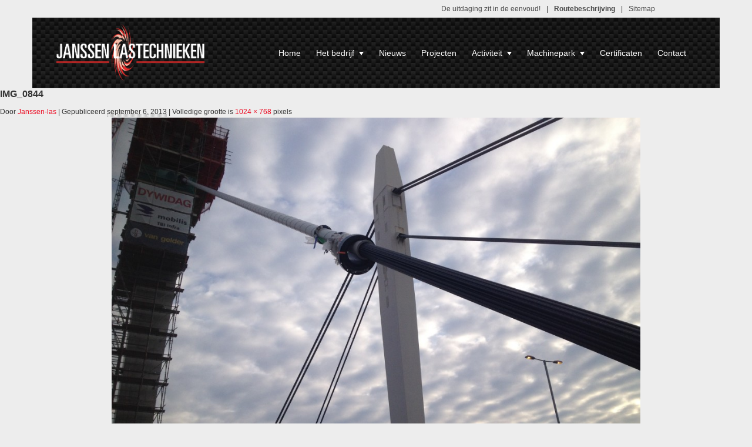

--- FILE ---
content_type: text/html; charset=UTF-8
request_url: https://www.janssenlastechnieken.nl/img_0844/
body_size: 12011
content:
<!DOCTYPE html>
<html lang="nl-NL">
<head>
<meta charset="UTF-8" />
<title>IMG_0844 -</title>
<meta name="viewport" content="width=device-width, initial-scale=1.0">
<link rel="profile" href="http://gmpg.org/xfn/11" />
<link rel="stylesheet" type="text/css" media="all" href="https://www.janssenlastechnieken.nl/wp-content/themes/janssen/style.css" />
<link rel="pingback" href="" />

<!-- Le styles -->
<link href="https://www.janssenlastechnieken.nl/wp-content/themes/janssen/css/bootstrap.css" rel="stylesheet">
<link href="https://www.janssenlastechnieken.nl/wp-content/themes/janssen/css/bootstrap-responsive.css" rel="stylesheet">

<!-- HTML5 shim, for IE6-8 support of HTML5 elements -->
<!--[if lt IE 9]>
  <script src="http://html5shim.googlecode.com/svn/trunk/html5.js"></script>
<![endif]-->


    <!-- Le javascript
================================================== -->
    <!-- Placed at the end of the document so the pages load faster -->
    <script src="https://www.janssenlastechnieken.nl/wp-content/themes/janssen/js/jquery.js"></script>
    <script src="https://www.janssenlastechnieken.nl/wp-content/themes/janssen/js/bootstrap.js"></script>
    <script src="https://www.janssenlastechnieken.nl/wp-content/themes/janssen/js/bootstrap.min.js"></script>
<link href='http://fonts.googleapis.com/css?family=Yanone+Kaffeesatz' rel='stylesheet' type='text/css'>

<!-- MapPress Easy Google Maps Versie:2.95.3 (https://www.mappresspro.com) -->
<meta name='robots' content='index, follow, max-image-preview:large, max-snippet:-1, max-video-preview:-1' />
	<style>img:is([sizes="auto" i], [sizes^="auto," i]) { contain-intrinsic-size: 3000px 1500px }</style>
	
            <script data-no-defer="1" data-ezscrex="false" data-cfasync="false" data-pagespeed-no-defer data-cookieconsent="ignore">
                var ctPublicFunctions = {"_ajax_nonce":"a828a0b48f","_rest_nonce":"674271a817","_ajax_url":"\/wp-admin\/admin-ajax.php","_rest_url":"https:\/\/www.janssenlastechnieken.nl\/wp-json\/","data__cookies_type":"native","data__ajax_type":"rest","data__bot_detector_enabled":0,"data__frontend_data_log_enabled":1,"cookiePrefix":"","wprocket_detected":false,"host_url":"www.janssenlastechnieken.nl","text__ee_click_to_select":"Klik om de hele gegevens te selecteren","text__ee_original_email":"De volledige tekst is","text__ee_got_it":"Duidelijk","text__ee_blocked":"Geblokkeerd","text__ee_cannot_connect":"Kan geen verbinding maken","text__ee_cannot_decode":"Kan e-mail niet decoderen. Onbekende reden","text__ee_email_decoder":"Cleantalk e-mail decoder","text__ee_wait_for_decoding":"De magie is onderweg!","text__ee_decoding_process":"Wacht een paar seconden terwijl we de contactgegevens decoderen."}
            </script>
        
            <script data-no-defer="1" data-ezscrex="false" data-cfasync="false" data-pagespeed-no-defer data-cookieconsent="ignore">
                var ctPublic = {"_ajax_nonce":"a828a0b48f","settings__forms__check_internal":"0","settings__forms__check_external":"0","settings__forms__force_protection":0,"settings__forms__search_test":1,"settings__forms__wc_add_to_cart":0,"settings__data__bot_detector_enabled":0,"settings__sfw__anti_crawler":1,"blog_home":"https:\/\/www.janssenlastechnieken.nl\/","pixel__setting":"3","pixel__enabled":false,"pixel__url":"https:\/\/moderate10-v4.cleantalk.org\/pixel\/44ba3059e33bfd53b9fac9cd7d4bf8e6.gif","data__email_check_before_post":1,"data__email_check_exist_post":0,"data__cookies_type":"native","data__key_is_ok":true,"data__visible_fields_required":true,"wl_brandname":"Anti-Spam by CleanTalk","wl_brandname_short":"CleanTalk","ct_checkjs_key":871981516,"emailEncoderPassKey":"4ea2dc8cfcc971f0898533780cae7952","bot_detector_forms_excluded":"W10=","advancedCacheExists":false,"varnishCacheExists":false,"wc_ajax_add_to_cart":false}
            </script>
        
	<!-- This site is optimized with the Yoast SEO plugin v24.9 - https://yoast.com/wordpress/plugins/seo/ -->
	<link rel="canonical" href="https://www.janssenlastechnieken.nl/img_0844/" />
	<meta property="og:locale" content="nl_NL" />
	<meta property="og:type" content="article" />
	<meta property="og:title" content="IMG_0844 -" />
	<meta property="og:url" content="https://www.janssenlastechnieken.nl/img_0844/" />
	<meta property="og:image" content="https://www.janssenlastechnieken.nl/img_0844" />
	<meta property="og:image:width" content="1024" />
	<meta property="og:image:height" content="768" />
	<meta property="og:image:type" content="image/jpeg" />
	<script type="application/ld+json" class="yoast-schema-graph">{"@context":"https://schema.org","@graph":[{"@type":"WebPage","@id":"https://www.janssenlastechnieken.nl/img_0844/","url":"https://www.janssenlastechnieken.nl/img_0844/","name":"IMG_0844 -","isPartOf":{"@id":"https://www.janssenlastechnieken.nl/#website"},"primaryImageOfPage":{"@id":"https://www.janssenlastechnieken.nl/img_0844/#primaryimage"},"image":{"@id":"https://www.janssenlastechnieken.nl/img_0844/#primaryimage"},"thumbnailUrl":"https://www.janssenlastechnieken.nl/wp-content/uploads/2013/09/IMG_0844.jpg","datePublished":"2013-09-06T22:12:07+00:00","breadcrumb":{"@id":"https://www.janssenlastechnieken.nl/img_0844/#breadcrumb"},"inLanguage":"nl-NL","potentialAction":[{"@type":"ReadAction","target":["https://www.janssenlastechnieken.nl/img_0844/"]}]},{"@type":"ImageObject","inLanguage":"nl-NL","@id":"https://www.janssenlastechnieken.nl/img_0844/#primaryimage","url":"https://www.janssenlastechnieken.nl/wp-content/uploads/2013/09/IMG_0844.jpg","contentUrl":"https://www.janssenlastechnieken.nl/wp-content/uploads/2013/09/IMG_0844.jpg","width":1024,"height":768},{"@type":"BreadcrumbList","@id":"https://www.janssenlastechnieken.nl/img_0844/#breadcrumb","itemListElement":[{"@type":"ListItem","position":1,"name":"Home","item":"https://www.janssenlastechnieken.nl/"},{"@type":"ListItem","position":2,"name":"IMG_0844"}]},{"@type":"WebSite","@id":"https://www.janssenlastechnieken.nl/#website","url":"https://www.janssenlastechnieken.nl/","name":"","description":"","potentialAction":[{"@type":"SearchAction","target":{"@type":"EntryPoint","urlTemplate":"https://www.janssenlastechnieken.nl/?s={search_term_string}"},"query-input":{"@type":"PropertyValueSpecification","valueRequired":true,"valueName":"search_term_string"}}],"inLanguage":"nl-NL"}]}</script>
	<!-- / Yoast SEO plugin. -->


<link rel='dns-prefetch' href='//static.addtoany.com' />
<link rel="alternate" type="application/rss+xml" title=" &raquo; feed" href="https://www.janssenlastechnieken.nl/feed/" />
<link rel="alternate" type="application/rss+xml" title=" &raquo; reacties feed" href="https://www.janssenlastechnieken.nl/comments/feed/" />
<link rel="alternate" type="application/rss+xml" title=" &raquo; IMG_0844 reacties feed" href="https://www.janssenlastechnieken.nl/feed/?attachment_id=756" />
<script type="text/javascript">
/* <![CDATA[ */
window._wpemojiSettings = {"baseUrl":"https:\/\/s.w.org\/images\/core\/emoji\/16.0.1\/72x72\/","ext":".png","svgUrl":"https:\/\/s.w.org\/images\/core\/emoji\/16.0.1\/svg\/","svgExt":".svg","source":{"concatemoji":"https:\/\/www.janssenlastechnieken.nl\/wp-includes\/js\/wp-emoji-release.min.js?ver=6.8.3"}};
/*! This file is auto-generated */
!function(s,n){var o,i,e;function c(e){try{var t={supportTests:e,timestamp:(new Date).valueOf()};sessionStorage.setItem(o,JSON.stringify(t))}catch(e){}}function p(e,t,n){e.clearRect(0,0,e.canvas.width,e.canvas.height),e.fillText(t,0,0);var t=new Uint32Array(e.getImageData(0,0,e.canvas.width,e.canvas.height).data),a=(e.clearRect(0,0,e.canvas.width,e.canvas.height),e.fillText(n,0,0),new Uint32Array(e.getImageData(0,0,e.canvas.width,e.canvas.height).data));return t.every(function(e,t){return e===a[t]})}function u(e,t){e.clearRect(0,0,e.canvas.width,e.canvas.height),e.fillText(t,0,0);for(var n=e.getImageData(16,16,1,1),a=0;a<n.data.length;a++)if(0!==n.data[a])return!1;return!0}function f(e,t,n,a){switch(t){case"flag":return n(e,"\ud83c\udff3\ufe0f\u200d\u26a7\ufe0f","\ud83c\udff3\ufe0f\u200b\u26a7\ufe0f")?!1:!n(e,"\ud83c\udde8\ud83c\uddf6","\ud83c\udde8\u200b\ud83c\uddf6")&&!n(e,"\ud83c\udff4\udb40\udc67\udb40\udc62\udb40\udc65\udb40\udc6e\udb40\udc67\udb40\udc7f","\ud83c\udff4\u200b\udb40\udc67\u200b\udb40\udc62\u200b\udb40\udc65\u200b\udb40\udc6e\u200b\udb40\udc67\u200b\udb40\udc7f");case"emoji":return!a(e,"\ud83e\udedf")}return!1}function g(e,t,n,a){var r="undefined"!=typeof WorkerGlobalScope&&self instanceof WorkerGlobalScope?new OffscreenCanvas(300,150):s.createElement("canvas"),o=r.getContext("2d",{willReadFrequently:!0}),i=(o.textBaseline="top",o.font="600 32px Arial",{});return e.forEach(function(e){i[e]=t(o,e,n,a)}),i}function t(e){var t=s.createElement("script");t.src=e,t.defer=!0,s.head.appendChild(t)}"undefined"!=typeof Promise&&(o="wpEmojiSettingsSupports",i=["flag","emoji"],n.supports={everything:!0,everythingExceptFlag:!0},e=new Promise(function(e){s.addEventListener("DOMContentLoaded",e,{once:!0})}),new Promise(function(t){var n=function(){try{var e=JSON.parse(sessionStorage.getItem(o));if("object"==typeof e&&"number"==typeof e.timestamp&&(new Date).valueOf()<e.timestamp+604800&&"object"==typeof e.supportTests)return e.supportTests}catch(e){}return null}();if(!n){if("undefined"!=typeof Worker&&"undefined"!=typeof OffscreenCanvas&&"undefined"!=typeof URL&&URL.createObjectURL&&"undefined"!=typeof Blob)try{var e="postMessage("+g.toString()+"("+[JSON.stringify(i),f.toString(),p.toString(),u.toString()].join(",")+"));",a=new Blob([e],{type:"text/javascript"}),r=new Worker(URL.createObjectURL(a),{name:"wpTestEmojiSupports"});return void(r.onmessage=function(e){c(n=e.data),r.terminate(),t(n)})}catch(e){}c(n=g(i,f,p,u))}t(n)}).then(function(e){for(var t in e)n.supports[t]=e[t],n.supports.everything=n.supports.everything&&n.supports[t],"flag"!==t&&(n.supports.everythingExceptFlag=n.supports.everythingExceptFlag&&n.supports[t]);n.supports.everythingExceptFlag=n.supports.everythingExceptFlag&&!n.supports.flag,n.DOMReady=!1,n.readyCallback=function(){n.DOMReady=!0}}).then(function(){return e}).then(function(){var e;n.supports.everything||(n.readyCallback(),(e=n.source||{}).concatemoji?t(e.concatemoji):e.wpemoji&&e.twemoji&&(t(e.twemoji),t(e.wpemoji)))}))}((window,document),window._wpemojiSettings);
/* ]]> */
</script>
<link rel='stylesheet' id='dzs.advancedscroller-css' href='https://www.janssenlastechnieken.nl/wp-content/plugins/dzs-portfolio/plugins/dzs-pagebuilder/advancedscroller/plugin.css?ver=6.8.3' type='text/css' media='all' />
<link rel='stylesheet' id='dzs.front.pagebuilder-css' href='https://www.janssenlastechnieken.nl/wp-content/plugins/dzs-portfolio/plugins/dzs-pagebuilder/front-pagebuilder.css?ver=6.8.3' type='text/css' media='all' />
<link rel='stylesheet' id='dzs.portfolio-css' href='https://www.janssenlastechnieken.nl/wp-content/plugins/dzs-portfolio/dzsportfolio/dzsportfolio.css?ver=6.8.3' type='text/css' media='all' />
<link rel='stylesheet' id='dzs.zoombox-css' href='https://www.janssenlastechnieken.nl/wp-content/plugins/dzs-portfolio/zoombox/zoombox.css?ver=6.8.3' type='text/css' media='all' />
<link rel='stylesheet' id='dzs.vplayer-css' href='https://www.janssenlastechnieken.nl/wp-content/plugins/dzs-portfolio/videogallery/vplayer.css?ver=6.8.3' type='text/css' media='all' />
<style id='wp-emoji-styles-inline-css' type='text/css'>

	img.wp-smiley, img.emoji {
		display: inline !important;
		border: none !important;
		box-shadow: none !important;
		height: 1em !important;
		width: 1em !important;
		margin: 0 0.07em !important;
		vertical-align: -0.1em !important;
		background: none !important;
		padding: 0 !important;
	}
</style>
<link rel='stylesheet' id='wp-block-library-css' href='https://www.janssenlastechnieken.nl/wp-includes/css/dist/block-library/style.min.css?ver=6.8.3' type='text/css' media='all' />
<style id='classic-theme-styles-inline-css' type='text/css'>
/*! This file is auto-generated */
.wp-block-button__link{color:#fff;background-color:#32373c;border-radius:9999px;box-shadow:none;text-decoration:none;padding:calc(.667em + 2px) calc(1.333em + 2px);font-size:1.125em}.wp-block-file__button{background:#32373c;color:#fff;text-decoration:none}
</style>
<link rel='stylesheet' id='mappress-leaflet-css' href='https://www.janssenlastechnieken.nl/wp-content/plugins/mappress-google-maps-for-wordpress/lib/leaflet/leaflet.css?ver=1.7.1' type='text/css' media='all' />
<link rel='stylesheet' id='mappress-css' href='https://www.janssenlastechnieken.nl/wp-content/plugins/mappress-google-maps-for-wordpress/css/mappress.css?ver=2.95.3' type='text/css' media='all' />
<style id='global-styles-inline-css' type='text/css'>
:root{--wp--preset--aspect-ratio--square: 1;--wp--preset--aspect-ratio--4-3: 4/3;--wp--preset--aspect-ratio--3-4: 3/4;--wp--preset--aspect-ratio--3-2: 3/2;--wp--preset--aspect-ratio--2-3: 2/3;--wp--preset--aspect-ratio--16-9: 16/9;--wp--preset--aspect-ratio--9-16: 9/16;--wp--preset--color--black: #000000;--wp--preset--color--cyan-bluish-gray: #abb8c3;--wp--preset--color--white: #ffffff;--wp--preset--color--pale-pink: #f78da7;--wp--preset--color--vivid-red: #cf2e2e;--wp--preset--color--luminous-vivid-orange: #ff6900;--wp--preset--color--luminous-vivid-amber: #fcb900;--wp--preset--color--light-green-cyan: #7bdcb5;--wp--preset--color--vivid-green-cyan: #00d084;--wp--preset--color--pale-cyan-blue: #8ed1fc;--wp--preset--color--vivid-cyan-blue: #0693e3;--wp--preset--color--vivid-purple: #9b51e0;--wp--preset--gradient--vivid-cyan-blue-to-vivid-purple: linear-gradient(135deg,rgba(6,147,227,1) 0%,rgb(155,81,224) 100%);--wp--preset--gradient--light-green-cyan-to-vivid-green-cyan: linear-gradient(135deg,rgb(122,220,180) 0%,rgb(0,208,130) 100%);--wp--preset--gradient--luminous-vivid-amber-to-luminous-vivid-orange: linear-gradient(135deg,rgba(252,185,0,1) 0%,rgba(255,105,0,1) 100%);--wp--preset--gradient--luminous-vivid-orange-to-vivid-red: linear-gradient(135deg,rgba(255,105,0,1) 0%,rgb(207,46,46) 100%);--wp--preset--gradient--very-light-gray-to-cyan-bluish-gray: linear-gradient(135deg,rgb(238,238,238) 0%,rgb(169,184,195) 100%);--wp--preset--gradient--cool-to-warm-spectrum: linear-gradient(135deg,rgb(74,234,220) 0%,rgb(151,120,209) 20%,rgb(207,42,186) 40%,rgb(238,44,130) 60%,rgb(251,105,98) 80%,rgb(254,248,76) 100%);--wp--preset--gradient--blush-light-purple: linear-gradient(135deg,rgb(255,206,236) 0%,rgb(152,150,240) 100%);--wp--preset--gradient--blush-bordeaux: linear-gradient(135deg,rgb(254,205,165) 0%,rgb(254,45,45) 50%,rgb(107,0,62) 100%);--wp--preset--gradient--luminous-dusk: linear-gradient(135deg,rgb(255,203,112) 0%,rgb(199,81,192) 50%,rgb(65,88,208) 100%);--wp--preset--gradient--pale-ocean: linear-gradient(135deg,rgb(255,245,203) 0%,rgb(182,227,212) 50%,rgb(51,167,181) 100%);--wp--preset--gradient--electric-grass: linear-gradient(135deg,rgb(202,248,128) 0%,rgb(113,206,126) 100%);--wp--preset--gradient--midnight: linear-gradient(135deg,rgb(2,3,129) 0%,rgb(40,116,252) 100%);--wp--preset--font-size--small: 13px;--wp--preset--font-size--medium: 20px;--wp--preset--font-size--large: 36px;--wp--preset--font-size--x-large: 42px;--wp--preset--spacing--20: 0.44rem;--wp--preset--spacing--30: 0.67rem;--wp--preset--spacing--40: 1rem;--wp--preset--spacing--50: 1.5rem;--wp--preset--spacing--60: 2.25rem;--wp--preset--spacing--70: 3.38rem;--wp--preset--spacing--80: 5.06rem;--wp--preset--shadow--natural: 6px 6px 9px rgba(0, 0, 0, 0.2);--wp--preset--shadow--deep: 12px 12px 50px rgba(0, 0, 0, 0.4);--wp--preset--shadow--sharp: 6px 6px 0px rgba(0, 0, 0, 0.2);--wp--preset--shadow--outlined: 6px 6px 0px -3px rgba(255, 255, 255, 1), 6px 6px rgba(0, 0, 0, 1);--wp--preset--shadow--crisp: 6px 6px 0px rgba(0, 0, 0, 1);}:where(.is-layout-flex){gap: 0.5em;}:where(.is-layout-grid){gap: 0.5em;}body .is-layout-flex{display: flex;}.is-layout-flex{flex-wrap: wrap;align-items: center;}.is-layout-flex > :is(*, div){margin: 0;}body .is-layout-grid{display: grid;}.is-layout-grid > :is(*, div){margin: 0;}:where(.wp-block-columns.is-layout-flex){gap: 2em;}:where(.wp-block-columns.is-layout-grid){gap: 2em;}:where(.wp-block-post-template.is-layout-flex){gap: 1.25em;}:where(.wp-block-post-template.is-layout-grid){gap: 1.25em;}.has-black-color{color: var(--wp--preset--color--black) !important;}.has-cyan-bluish-gray-color{color: var(--wp--preset--color--cyan-bluish-gray) !important;}.has-white-color{color: var(--wp--preset--color--white) !important;}.has-pale-pink-color{color: var(--wp--preset--color--pale-pink) !important;}.has-vivid-red-color{color: var(--wp--preset--color--vivid-red) !important;}.has-luminous-vivid-orange-color{color: var(--wp--preset--color--luminous-vivid-orange) !important;}.has-luminous-vivid-amber-color{color: var(--wp--preset--color--luminous-vivid-amber) !important;}.has-light-green-cyan-color{color: var(--wp--preset--color--light-green-cyan) !important;}.has-vivid-green-cyan-color{color: var(--wp--preset--color--vivid-green-cyan) !important;}.has-pale-cyan-blue-color{color: var(--wp--preset--color--pale-cyan-blue) !important;}.has-vivid-cyan-blue-color{color: var(--wp--preset--color--vivid-cyan-blue) !important;}.has-vivid-purple-color{color: var(--wp--preset--color--vivid-purple) !important;}.has-black-background-color{background-color: var(--wp--preset--color--black) !important;}.has-cyan-bluish-gray-background-color{background-color: var(--wp--preset--color--cyan-bluish-gray) !important;}.has-white-background-color{background-color: var(--wp--preset--color--white) !important;}.has-pale-pink-background-color{background-color: var(--wp--preset--color--pale-pink) !important;}.has-vivid-red-background-color{background-color: var(--wp--preset--color--vivid-red) !important;}.has-luminous-vivid-orange-background-color{background-color: var(--wp--preset--color--luminous-vivid-orange) !important;}.has-luminous-vivid-amber-background-color{background-color: var(--wp--preset--color--luminous-vivid-amber) !important;}.has-light-green-cyan-background-color{background-color: var(--wp--preset--color--light-green-cyan) !important;}.has-vivid-green-cyan-background-color{background-color: var(--wp--preset--color--vivid-green-cyan) !important;}.has-pale-cyan-blue-background-color{background-color: var(--wp--preset--color--pale-cyan-blue) !important;}.has-vivid-cyan-blue-background-color{background-color: var(--wp--preset--color--vivid-cyan-blue) !important;}.has-vivid-purple-background-color{background-color: var(--wp--preset--color--vivid-purple) !important;}.has-black-border-color{border-color: var(--wp--preset--color--black) !important;}.has-cyan-bluish-gray-border-color{border-color: var(--wp--preset--color--cyan-bluish-gray) !important;}.has-white-border-color{border-color: var(--wp--preset--color--white) !important;}.has-pale-pink-border-color{border-color: var(--wp--preset--color--pale-pink) !important;}.has-vivid-red-border-color{border-color: var(--wp--preset--color--vivid-red) !important;}.has-luminous-vivid-orange-border-color{border-color: var(--wp--preset--color--luminous-vivid-orange) !important;}.has-luminous-vivid-amber-border-color{border-color: var(--wp--preset--color--luminous-vivid-amber) !important;}.has-light-green-cyan-border-color{border-color: var(--wp--preset--color--light-green-cyan) !important;}.has-vivid-green-cyan-border-color{border-color: var(--wp--preset--color--vivid-green-cyan) !important;}.has-pale-cyan-blue-border-color{border-color: var(--wp--preset--color--pale-cyan-blue) !important;}.has-vivid-cyan-blue-border-color{border-color: var(--wp--preset--color--vivid-cyan-blue) !important;}.has-vivid-purple-border-color{border-color: var(--wp--preset--color--vivid-purple) !important;}.has-vivid-cyan-blue-to-vivid-purple-gradient-background{background: var(--wp--preset--gradient--vivid-cyan-blue-to-vivid-purple) !important;}.has-light-green-cyan-to-vivid-green-cyan-gradient-background{background: var(--wp--preset--gradient--light-green-cyan-to-vivid-green-cyan) !important;}.has-luminous-vivid-amber-to-luminous-vivid-orange-gradient-background{background: var(--wp--preset--gradient--luminous-vivid-amber-to-luminous-vivid-orange) !important;}.has-luminous-vivid-orange-to-vivid-red-gradient-background{background: var(--wp--preset--gradient--luminous-vivid-orange-to-vivid-red) !important;}.has-very-light-gray-to-cyan-bluish-gray-gradient-background{background: var(--wp--preset--gradient--very-light-gray-to-cyan-bluish-gray) !important;}.has-cool-to-warm-spectrum-gradient-background{background: var(--wp--preset--gradient--cool-to-warm-spectrum) !important;}.has-blush-light-purple-gradient-background{background: var(--wp--preset--gradient--blush-light-purple) !important;}.has-blush-bordeaux-gradient-background{background: var(--wp--preset--gradient--blush-bordeaux) !important;}.has-luminous-dusk-gradient-background{background: var(--wp--preset--gradient--luminous-dusk) !important;}.has-pale-ocean-gradient-background{background: var(--wp--preset--gradient--pale-ocean) !important;}.has-electric-grass-gradient-background{background: var(--wp--preset--gradient--electric-grass) !important;}.has-midnight-gradient-background{background: var(--wp--preset--gradient--midnight) !important;}.has-small-font-size{font-size: var(--wp--preset--font-size--small) !important;}.has-medium-font-size{font-size: var(--wp--preset--font-size--medium) !important;}.has-large-font-size{font-size: var(--wp--preset--font-size--large) !important;}.has-x-large-font-size{font-size: var(--wp--preset--font-size--x-large) !important;}
:where(.wp-block-post-template.is-layout-flex){gap: 1.25em;}:where(.wp-block-post-template.is-layout-grid){gap: 1.25em;}
:where(.wp-block-columns.is-layout-flex){gap: 2em;}:where(.wp-block-columns.is-layout-grid){gap: 2em;}
:root :where(.wp-block-pullquote){font-size: 1.5em;line-height: 1.6;}
</style>
<link rel='stylesheet' id='cleantalk-public-css-css' href='https://www.janssenlastechnieken.nl/wp-content/plugins/cleantalk-spam-protect/css/cleantalk-public.min.css?ver=6.70.1_1766158755' type='text/css' media='all' />
<link rel='stylesheet' id='cleantalk-email-decoder-css-css' href='https://www.janssenlastechnieken.nl/wp-content/plugins/cleantalk-spam-protect/css/cleantalk-email-decoder.min.css?ver=6.70.1_1766158755' type='text/css' media='all' />
<link rel='stylesheet' id='cpsh-shortcodes-css' href='https://www.janssenlastechnieken.nl/wp-content/plugins/column-shortcodes//assets/css/shortcodes.css?ver=1.0.1' type='text/css' media='all' />
<link rel='stylesheet' id='contact-form-7-css' href='https://www.janssenlastechnieken.nl/wp-content/plugins/contact-form-7/includes/css/styles.css?ver=5.7.7' type='text/css' media='all' />
<link rel='stylesheet' id='tp_twitter_plugin_css-css' href='https://www.janssenlastechnieken.nl/wp-content/plugins/recent-tweets-widget/tp_twitter_plugin.css?ver=1.0' type='text/css' media='screen' />
<link rel='stylesheet' id='addtoany-css' href='https://www.janssenlastechnieken.nl/wp-content/plugins/add-to-any/addtoany.min.css?ver=1.16' type='text/css' media='all' />
<link rel='stylesheet' id='lightboxStyle-css' href='https://www.janssenlastechnieken.nl/wp-content/plugins/lightbox-plus/css/textframe/colorbox.min.css?ver=2.7.2' type='text/css' media='screen' />
<script type="text/javascript" src="https://www.janssenlastechnieken.nl/wp-includes/js/jquery/jquery.min.js?ver=3.7.1" id="jquery-core-js"></script>
<script type="text/javascript" src="https://www.janssenlastechnieken.nl/wp-includes/js/jquery/jquery-migrate.min.js?ver=3.4.1" id="jquery-migrate-js"></script>
<script type="text/javascript" src="https://www.janssenlastechnieken.nl/wp-content/plugins/dzs-portfolio/plugins/dzs-pagebuilder/advancedscroller/plugin.js?ver=6.8.3" id="dzs.advancedscroller-js"></script>
<script type="text/javascript" src="https://www.janssenlastechnieken.nl/wp-content/plugins/dzs-portfolio/dzsportfolio/dzsportfolio.js?ver=6.8.3" id="dzs.portfolio-js"></script>
<script type="text/javascript" src="https://www.janssenlastechnieken.nl/wp-content/plugins/dzs-portfolio/dzsportfolio/jquery.isotope.min.js?ver=6.8.3" id="jquery.isotope-js"></script>
<script type="text/javascript" src="https://www.janssenlastechnieken.nl/wp-content/plugins/dzs-portfolio/zoombox/zoombox.js?ver=6.8.3" id="dzs.zoombox-js"></script>
<script type="text/javascript" src="https://www.janssenlastechnieken.nl/wp-content/plugins/dzs-portfolio/videogallery/vplayer.js?ver=6.8.3" id="dzs.vplayer-js"></script>
<script type="text/javascript" id="addtoany-core-js-before">
/* <![CDATA[ */
window.a2a_config=window.a2a_config||{};a2a_config.callbacks=[];a2a_config.overlays=[];a2a_config.templates={};a2a_localize = {
	Share: "Delen",
	Save: "Opslaan",
	Subscribe: "Inschrijven",
	Email: "E-mail",
	Bookmark: "Bookmark",
	ShowAll: "Alles weergeven",
	ShowLess: "Niet alles weergeven",
	FindServices: "Vind dienst(en)",
	FindAnyServiceToAddTo: "Vind direct een dienst om aan toe te voegen",
	PoweredBy: "Mede mogelijk gemaakt door",
	ShareViaEmail: "Delen per e-mail",
	SubscribeViaEmail: "Abonneren via e-mail",
	BookmarkInYourBrowser: "Bookmark in je browser",
	BookmarkInstructions: "Druk op Ctrl+D of \u2318+D om deze pagina te bookmarken",
	AddToYourFavorites: "Voeg aan je favorieten toe",
	SendFromWebOrProgram: "Stuur vanuit elk e-mailadres of e-mail programma",
	EmailProgram: "E-mail programma",
	More: "Meer&#8230;",
	ThanksForSharing: "Bedankt voor het delen!",
	ThanksForFollowing: "Dank voor het volgen!"
};
/* ]]> */
</script>
<script type="text/javascript" defer src="https://static.addtoany.com/menu/page.js" id="addtoany-core-js"></script>
<script type="text/javascript" defer src="https://www.janssenlastechnieken.nl/wp-content/plugins/add-to-any/addtoany.min.js?ver=1.1" id="addtoany-jquery-js"></script>
<script type="text/javascript" src="https://www.janssenlastechnieken.nl/wp-content/plugins/cleantalk-spam-protect/js/apbct-public-bundle_gathering.min.js?ver=6.70.1_1766158755" id="apbct-public-bundle_gathering.min-js-js"></script>
<script type="text/javascript" src="https://www.janssenlastechnieken.nl/wp-content/plugins/revslider/public/assets/js/rbtools.min.js?ver=6.5.18" async id="tp-tools-js"></script>
<script type="text/javascript" src="https://www.janssenlastechnieken.nl/wp-content/plugins/revslider/public/assets/js/rs6.min.js?ver=6.5.25" async id="revmin-js"></script>
<link rel="https://api.w.org/" href="https://www.janssenlastechnieken.nl/wp-json/" /><link rel="alternate" title="JSON" type="application/json" href="https://www.janssenlastechnieken.nl/wp-json/wp/v2/media/756" /><link rel="EditURI" type="application/rsd+xml" title="RSD" href="https://www.janssenlastechnieken.nl/xmlrpc.php?rsd" />
<meta name="generator" content="WordPress 6.8.3" />
<link rel='shortlink' href='https://www.janssenlastechnieken.nl/?p=756' />
<link rel="alternate" title="oEmbed (JSON)" type="application/json+oembed" href="https://www.janssenlastechnieken.nl/wp-json/oembed/1.0/embed?url=https%3A%2F%2Fwww.janssenlastechnieken.nl%2Fimg_0844%2F" />
<link rel="alternate" title="oEmbed (XML)" type="text/xml+oembed" href="https://www.janssenlastechnieken.nl/wp-json/oembed/1.0/embed?url=https%3A%2F%2Fwww.janssenlastechnieken.nl%2Fimg_0844%2F&#038;format=xml" />
<script>window.dzsp_settings = {settings_categories_strall : "Alles"}</script><meta name="generator" content="Powered by Slider Revolution 6.5.25 - responsive, Mobile-Friendly Slider Plugin for WordPress with comfortable drag and drop interface." />
<script>function setREVStartSize(e){
			//window.requestAnimationFrame(function() {
				window.RSIW = window.RSIW===undefined ? window.innerWidth : window.RSIW;
				window.RSIH = window.RSIH===undefined ? window.innerHeight : window.RSIH;
				try {
					var pw = document.getElementById(e.c).parentNode.offsetWidth,
						newh;
					pw = pw===0 || isNaN(pw) || (e.l=="fullwidth" || e.layout=="fullwidth") ? window.RSIW : pw;
					e.tabw = e.tabw===undefined ? 0 : parseInt(e.tabw);
					e.thumbw = e.thumbw===undefined ? 0 : parseInt(e.thumbw);
					e.tabh = e.tabh===undefined ? 0 : parseInt(e.tabh);
					e.thumbh = e.thumbh===undefined ? 0 : parseInt(e.thumbh);
					e.tabhide = e.tabhide===undefined ? 0 : parseInt(e.tabhide);
					e.thumbhide = e.thumbhide===undefined ? 0 : parseInt(e.thumbhide);
					e.mh = e.mh===undefined || e.mh=="" || e.mh==="auto" ? 0 : parseInt(e.mh,0);
					if(e.layout==="fullscreen" || e.l==="fullscreen")
						newh = Math.max(e.mh,window.RSIH);
					else{
						e.gw = Array.isArray(e.gw) ? e.gw : [e.gw];
						for (var i in e.rl) if (e.gw[i]===undefined || e.gw[i]===0) e.gw[i] = e.gw[i-1];
						e.gh = e.el===undefined || e.el==="" || (Array.isArray(e.el) && e.el.length==0)? e.gh : e.el;
						e.gh = Array.isArray(e.gh) ? e.gh : [e.gh];
						for (var i in e.rl) if (e.gh[i]===undefined || e.gh[i]===0) e.gh[i] = e.gh[i-1];
											
						var nl = new Array(e.rl.length),
							ix = 0,
							sl;
						e.tabw = e.tabhide>=pw ? 0 : e.tabw;
						e.thumbw = e.thumbhide>=pw ? 0 : e.thumbw;
						e.tabh = e.tabhide>=pw ? 0 : e.tabh;
						e.thumbh = e.thumbhide>=pw ? 0 : e.thumbh;
						for (var i in e.rl) nl[i] = e.rl[i]<window.RSIW ? 0 : e.rl[i];
						sl = nl[0];
						for (var i in nl) if (sl>nl[i] && nl[i]>0) { sl = nl[i]; ix=i;}
						var m = pw>(e.gw[ix]+e.tabw+e.thumbw) ? 1 : (pw-(e.tabw+e.thumbw)) / (e.gw[ix]);
						newh =  (e.gh[ix] * m) + (e.tabh + e.thumbh);
					}
					var el = document.getElementById(e.c);
					if (el!==null && el) el.style.height = newh+"px";
					el = document.getElementById(e.c+"_wrapper");
					if (el!==null && el) {
						el.style.height = newh+"px";
						el.style.display = "block";
					}
				} catch(e){
					console.log("Failure at Presize of Slider:" + e)
				}
			//});
		  };</script>

    <script type="text/javascript">
      $(document).ready(function(){
        $(".nav li").hover(
          function(){
            $('ul:first',this).show();
          }, 
          function(){
            $('ul:first',this).hide();
          }
        );

        $('.dropdown > a').addClass('dropdown-toggle').append('<b class="caret"></b>').attr("data-toggle", "dropdown").dropdown();
        $('.dropdown .sub-menu').addClass('dropdown-menu');
      });
    </script>

</head>

<body class="attachment wp-singular attachment-template-default single single-attachment postid-756 attachmentid-756 attachment-jpeg wp-theme-janssen">

    
    <div class="container clearfix top-nav">
      <div class="row-fluid">
        <div class="span10 offset1">
          <div class="abv-head pull-right">
            <p>
              <a href="http://www.janssenlastechnieken.nl/het-bedrijf/">
                De uitdaging zit in de eenvoud!              </a>
            </p>
			
			<ul><li id="menu-item-266" class="menu-item menu-item-type-post_type menu-item-object-page menu-item-266"><a href="https://www.janssenlastechnieken.nl/contact/">Routebeschrijving</a></li>
<li id="menu-item-736" class="menu-item menu-item-type-custom menu-item-object-custom menu-item-736"><a target="_blank" href="http://www.janssenlastechnieken.nl/page-sitemap.xml">Sitemap</a></li>
</ul>
          </div><!-- .pull-right -->
        </div>
      </div><!--  -->

    </div><!-- .container -->

    <div class="container header">
      <div class="row-fluid">
        <div class="span12">
          <div class="navbar navbar-inverse">
            <div class="navbar-inner">

              <div class="row-fluid">
                <div class="span3">
                  <a class="navbar-brand" href="https://www.janssenlastechnieken.nl">
                    <img src="https://www.janssenlastechnieken.nl/wp-content/themes/janssen/images/logo.png" alt="Janssen">
                  </a>
                </div>

                <div class="span9 clearfix">
                  <!-- .btn-navbar is used as the toggle for collapsed navbar content -->
                  <a class="btn btn-navbar" data-toggle="collapse" data-target=".nav-collapse">
                    <span class="icon-bar"></span>
                    <span class="icon-bar"></span>
                    <span class="icon-bar"></span>
                  </a>
                  <div class="nav-collapse collapse pull-right">

                  <ul class="nav"><li id="menu-item-31" class="menu-item menu-item-type-custom menu-item-object-custom menu-item-home menu-item-31"><a href="http://www.janssenlastechnieken.nl/">Home</a></li>
<li id="menu-item-25" class="menu-item menu-item-type-post_type menu-item-object-page menu-item-has-children menu-item-25 dropdown"><a href="https://www.janssenlastechnieken.nl/over-ons/">Het bedrijf</a>
<ul class="sub-menu">
	<li id="menu-item-197" class="menu-item menu-item-type-post_type menu-item-object-page menu-item-197"><a href="https://www.janssenlastechnieken.nl/over-ons/">Over ons</a></li>
	<li id="menu-item-1139" class="menu-item menu-item-type-post_type menu-item-object-page menu-item-1139"><a href="https://www.janssenlastechnieken.nl/historie/">Historie</a></li>
	<li id="menu-item-196" class="menu-item menu-item-type-post_type menu-item-object-page menu-item-196"><a href="https://www.janssenlastechnieken.nl/jacky-janssen/">Jacky Janssen</a></li>
</ul>
</li>
<li id="menu-item-885" class="menu-item menu-item-type-post_type menu-item-object-page menu-item-885"><a href="https://www.janssenlastechnieken.nl/nieuws/">Nieuws</a></li>
<li id="menu-item-433" class="menu-item menu-item-type-post_type menu-item-object-page menu-item-433"><a href="https://www.janssenlastechnieken.nl/projecten/">Projecten</a></li>
<li id="menu-item-1208" class="menu-item menu-item-type-post_type menu-item-object-page menu-item-has-children menu-item-1208 dropdown"><a href="https://www.janssenlastechnieken.nl/activiteit/">Activiteit</a>
<ul class="sub-menu">
	<li id="menu-item-1212" class="menu-item menu-item-type-post_type menu-item-object-page menu-item-1212"><a href="https://www.janssenlastechnieken.nl/laswerk/">Laswerk</a></li>
	<li id="menu-item-1211" class="menu-item menu-item-type-post_type menu-item-object-page menu-item-1211"><a href="https://www.janssenlastechnieken.nl/plaatwerk/">Plaatwerk</a></li>
	<li id="menu-item-1210" class="menu-item menu-item-type-post_type menu-item-object-page menu-item-1210"><a href="https://www.janssenlastechnieken.nl/constructiewerk/">Constructiewerk</a></li>
	<li id="menu-item-1209" class="menu-item menu-item-type-post_type menu-item-object-page menu-item-1209"><a href="https://www.janssenlastechnieken.nl/montage-assemblage-en-machinebouw/">Montage, assemblage en machinebouw</a></li>
	<li id="menu-item-1219" class="menu-item menu-item-type-post_type menu-item-object-page menu-item-1219"><a href="https://www.janssenlastechnieken.nl/engineering-en-tekenen/">Engineering en tekenen</a></li>
	<li id="menu-item-1218" class="menu-item menu-item-type-post_type menu-item-object-page menu-item-1218"><a href="https://www.janssenlastechnieken.nl/field-service-2/">Onderhoud en field service</a></li>
</ul>
</li>
<li id="menu-item-1143" class="menu-item menu-item-type-custom menu-item-object-custom menu-item-has-children menu-item-1143 dropdown"><a href="/machinepark">Machinepark</a>
<ul class="sub-menu">
	<li id="menu-item-605" class="menu-item menu-item-type-post_type menu-item-object-page menu-item-605"><a href="https://www.janssenlastechnieken.nl/machinepark/cnc-ponsnibbel-machine/">CNC Ponsnibbel machine</a></li>
	<li id="menu-item-69" class="menu-item menu-item-type-post_type menu-item-object-page menu-item-69"><a href="https://www.janssenlastechnieken.nl/machinepark/kantbank/">CNC Kantbank</a></li>
	<li id="menu-item-68" class="menu-item menu-item-type-post_type menu-item-object-page menu-item-68"><a href="https://www.janssenlastechnieken.nl/machinepark/guillotine-schaar/">CNC-guillotineschaar</a></li>
	<li id="menu-item-67" class="menu-item menu-item-type-post_type menu-item-object-page menu-item-67"><a href="https://www.janssenlastechnieken.nl/machinepark/cn-pons-knipmachine/">CNC Pons/Knipmachine</a></li>
	<li id="menu-item-64" class="menu-item menu-item-type-post_type menu-item-object-page menu-item-64"><a href="https://www.janssenlastechnieken.nl/machinepark/lasapparatuur/">Lasapparatuur</a></li>
	<li id="menu-item-508" class="menu-item menu-item-type-post_type menu-item-object-page menu-item-508"><a href="https://www.janssenlastechnieken.nl/machinepark/profielwals/">Profielwals</a></li>
</ul>
</li>
<li id="menu-item-735" class="menu-item menu-item-type-post_type menu-item-object-page menu-item-735"><a href="https://www.janssenlastechnieken.nl/certificaten/">Certificaten</a></li>
<li id="menu-item-24" class="menu-item menu-item-type-post_type menu-item-object-page menu-item-24"><a href="https://www.janssenlastechnieken.nl/contact/">Contact</a></li>
</ul>
                  </div>

                </div>

              </div>

            </div>

          </div>
        </div>
      </div>
    </div>
		<div id="container" class="single-attachment">
			<div id="content" role="main">

			

				
				<div id="post-756" class="post-756 attachment type-attachment status-inherit hentry">
					<h2 class="entry-title">IMG_0844</h2>

					<div class="entry-meta">
						<span class="meta-prep meta-prep-author">Door</span> <span class="author vcard"><a class="url fn n" href="https://www.janssenlastechnieken.nl/author/janssen-lastechnieken/" title="Bekijk alle berichten van Janssen-las" rel="author">Janssen-las</a></span>						<span class="meta-sep">|</span>
						<span class="meta-prep meta-prep-entry-date">Gepubliceerd</span> <span class="entry-date"><abbr class="published" title="10:12 pm">september 6, 2013</abbr></span> <span class="meta-sep">|</span> Volledige grootte is <a href="https://www.janssenlastechnieken.nl/wp-content/uploads/2013/09/IMG_0844.jpg" title="Link naar afbeelding op ware grootte">1024 &times; 768</a> pixels											</div><!-- .entry-meta -->

					<div class="entry-content">
						<div class="entry-attachment">
						<p class="attachment"><a href="https://www.janssenlastechnieken.nl/janssen-lastechnieken-ondernemers-award/" title="IMG_0844" rel="attachment"><img width="900" height="675" src="https://www.janssenlastechnieken.nl/wp-content/uploads/2013/09/IMG_0844.jpg" class="attachment-900x900 size-900x900" alt="" decoding="async" fetchpriority="high" srcset="https://www.janssenlastechnieken.nl/wp-content/uploads/2013/09/IMG_0844.jpg 1024w, https://www.janssenlastechnieken.nl/wp-content/uploads/2013/09/IMG_0844-300x225.jpg 300w, https://www.janssenlastechnieken.nl/wp-content/uploads/2013/09/IMG_0844-400x300.jpg 400w" sizes="(max-width: 900px) 100vw, 900px" /></a></p>

						<div id="nav-below" class="navigation">
							<div class="nav-previous"><a href='https://www.janssenlastechnieken.nl/img_1625/'>IMG_1625</a></div>
							<div class="nav-next"><a href='https://www.janssenlastechnieken.nl/janssen-lastechnieken-ondernemers-award/'>Janssen lastechnieken ondernemers award</a></div>
						</div><!-- #nav-below -->
						</div><!-- .entry-attachment -->
						<div class="entry-caption"></div>

<div class="addtoany_share_save_container addtoany_content addtoany_content_bottom"><div class="a2a_kit a2a_kit_size_32 addtoany_list" data-a2a-url="https://www.janssenlastechnieken.nl/img_0844/" data-a2a-title="IMG_0844"><a class="a2a_button_facebook" href="https://www.addtoany.com/add_to/facebook?linkurl=https%3A%2F%2Fwww.janssenlastechnieken.nl%2Fimg_0844%2F&linkname=IMG_0844" title="Facebook" rel="nofollow noopener" target="_blank"></a><a class="a2a_button_twitter" href="https://www.addtoany.com/add_to/twitter?linkurl=https%3A%2F%2Fwww.janssenlastechnieken.nl%2Fimg_0844%2F&linkname=IMG_0844" title="Twitter" rel="nofollow noopener" target="_blank"></a><a class="a2a_button_linkedin" href="https://www.addtoany.com/add_to/linkedin?linkurl=https%3A%2F%2Fwww.janssenlastechnieken.nl%2Fimg_0844%2F&linkname=IMG_0844" title="LinkedIn" rel="nofollow noopener" target="_blank"></a></div></div>
					</div><!-- .entry-content -->

					<div class="entry-utility">
						Bookmark de <a href="https://www.janssenlastechnieken.nl/img_0844/" title="Permalink naar IMG_0844" rel="bookmark">permalink</a>.											</div><!-- .entry-utility -->
				</div><!-- #post-## -->


			<div id="comments">



	<div id="respond" class="comment-respond">
		<h3 id="reply-title" class="comment-reply-title">Geef een reactie <small><a rel="nofollow" id="cancel-comment-reply-link" href="/img_0844/#respond" style="display:none;">Reactie annuleren</a></small></h3><form action="https://www.janssenlastechnieken.nl/wp-comments-post.php" method="post" id="commentform" class="comment-form"><p class="comment-notes"><span id="email-notes">Je e-mailadres wordt niet gepubliceerd.</span> <span class="required-field-message">Vereiste velden zijn gemarkeerd met <span class="required">*</span></span></p><p class="comment-form-comment"><label for="comment">Reactie <span class="required">*</span></label> <textarea id="comment" name="comment" cols="45" rows="8" maxlength="65525" required="required"></textarea></p><p class="comment-form-author"><label for="author">Naam <span class="required">*</span></label> <input id="author" name="author" type="text" value="" size="30" maxlength="245" autocomplete="name" required="required" /></p>
<p class="comment-form-email"><label for="email">E-mail <span class="required">*</span></label> <input id="email" name="email" type="text" value="" size="30" maxlength="100" aria-describedby="email-notes" autocomplete="email" required="required" /></p>
<p class="comment-form-url"><label for="url">Site</label> <input id="url" name="url" type="text" value="" size="30" maxlength="200" autocomplete="url" /></p>
<p class="comment-form-cookies-consent"><input id="wp-comment-cookies-consent" name="wp-comment-cookies-consent" type="checkbox" value="yes" /> <label for="wp-comment-cookies-consent">Mijn naam, e-mail en site opslaan in deze browser voor de volgende keer wanneer ik een reactie plaats.</label></p>
<p class="form-submit"><input name="submit" type="submit" id="submit" class="submit" value="Reactie plaatsen" /> <input type='hidden' name='comment_post_ID' value='756' id='comment_post_ID' />
<input type='hidden' name='comment_parent' id='comment_parent' value='0' />
</p><p style="display: none;"><input type="hidden" id="akismet_comment_nonce" name="akismet_comment_nonce" value="6f7374d04e" /></p><p style="display: none !important;" class="akismet-fields-container" data-prefix="ak_"><label>&#916;<textarea name="ak_hp_textarea" cols="45" rows="8" maxlength="100"></textarea></label><input type="hidden" id="ak_js_1" name="ak_js" value="238"/><script>document.getElementById( "ak_js_1" ).setAttribute( "value", ( new Date() ).getTime() );</script></p></form>	</div><!-- #respond -->
	
</div><!-- #comments -->


			</div><!-- #content -->
		</div><!-- #container -->





    <div class="container">
      <div class="row-fluid">
        <div class="span10 offset1 footer">

          <p class="span3 heading">Janssen Lastechnieken B.V.</p>

            <table class="address span3">

              <tr>
                <td class="heading">Straat:</td>
                <td>Mussenbergseweg 5</td>
              </tr>
              <tr>
                <td class="heading">PC + Plaats:</td>
                <td>6604 BS Wijchen</td>
              </tr>

            </table>
            <table class="address span3">
              <tr>
                <td class="heading">Telefoon:</td>
                <td>024 - 3440 376</td>
              </tr>
              <tr>
                <td class="heading">Mobiel:</td>
                <td>06 - 5180 2902</td>
              </tr>
            </table>
            <table class="address span3">
              <tr>
                <td class="heading">Fax:</td>
                <td>024 - 3446 370</td>
              </tr>
              <tr>
                <td class="heading" style="white-space: nowrap;">Email:&nbsp;&nbsp;&nbsp;</td>
                <td class="heading"><a href="mailto:algemeen@janssenlastechnieken.nl">algemeen@janssenlastechnieken.nl</a></td>
              </tr>

            </table>

        </div>
      </div>
    </div>



<img alt="Cleantalk Pixel" title="Cleantalk Pixel" id="apbct_pixel" style="display: none;" src="https://moderate10-v4.cleantalk.org/pixel/44ba3059e33bfd53b9fac9cd7d4bf8e6.gif"><script>				
                    document.addEventListener('DOMContentLoaded', function () {
                        setTimeout(function(){
                            if( document.querySelectorAll('[name^=ct_checkjs]').length > 0 ) {
                                if (typeof apbct_public_sendREST === 'function' && typeof apbct_js_keys__set_input_value === 'function') {
                                    apbct_public_sendREST(
                                    'js_keys__get',
                                    { callback: apbct_js_keys__set_input_value })
                                }
                            }
                        },0)					    
                    })				
                </script>
		<script>
			window.RS_MODULES = window.RS_MODULES || {};
			window.RS_MODULES.modules = window.RS_MODULES.modules || {};
			window.RS_MODULES.waiting = window.RS_MODULES.waiting || [];
			window.RS_MODULES.defered = false;
			window.RS_MODULES.moduleWaiting = window.RS_MODULES.moduleWaiting || {};
			window.RS_MODULES.type = 'compiled';
		</script>
		<script type="speculationrules">
{"prefetch":[{"source":"document","where":{"and":[{"href_matches":"\/*"},{"not":{"href_matches":["\/wp-*.php","\/wp-admin\/*","\/wp-content\/uploads\/*","\/wp-content\/*","\/wp-content\/plugins\/*","\/wp-content\/themes\/janssen\/*","\/*\\?(.+)"]}},{"not":{"selector_matches":"a[rel~=\"nofollow\"]"}},{"not":{"selector_matches":".no-prefetch, .no-prefetch a"}}]},"eagerness":"conservative"}]}
</script>
<!-- Lightbox Plus Colorbox v2.7.2/1.5.9 - 2013.01.24 - Message: 1-->
<script type="text/javascript">
jQuery(document).ready(function($){
  $("a[rel*=lightbox]").colorbox({speed:0,width:false,height:false,innerWidth:false,innerHeight:false,initialWidth:false,initialHeight:false,maxWidth:"98%",maxHeight:"98%",opacity:0.6,preloading:false,current:" {current}  {total}",previous:"Vorige afbeelding",next:"Volgende afbeelding",close:"Sluiten",loop:false,scrolling:false,arrowKey:false,top:false,right:false,bottom:false,left:false});
  $(".lbp_secondary").colorbox({speed:300,innerWidth:"50%",innerHeight:"50%",initialWidth:"30%",initialHeight:"40%",maxWidth:"90%",maxHeight:"90%",opacity:0.8,iframe:true});
});
</script>
<link rel='stylesheet' id='rs-plugin-settings-css' href='https://www.janssenlastechnieken.nl/wp-content/plugins/revslider/public/assets/css/rs6.css?ver=6.5.25' type='text/css' media='all' />
<style id='rs-plugin-settings-inline-css' type='text/css'>
.tp-caption a{color:#ff7302;text-shadow:none;-webkit-transition:all 0.2s ease-out;-moz-transition:all 0.2s ease-out;-o-transition:all 0.2s ease-out;-ms-transition:all 0.2s ease-out}.tp-caption a:hover{color:#ffa902}
</style>
<script type="text/javascript" src="https://www.janssenlastechnieken.nl/wp-includes/js/comment-reply.min.js?ver=6.8.3" id="comment-reply-js" async="async" data-wp-strategy="async"></script>
<script type="text/javascript" src="https://www.janssenlastechnieken.nl/wp-content/plugins/contact-form-7/includes/swv/js/index.js?ver=5.7.7" id="swv-js"></script>
<script type="text/javascript" id="contact-form-7-js-extra">
/* <![CDATA[ */
var wpcf7 = {"api":{"root":"https:\/\/www.janssenlastechnieken.nl\/wp-json\/","namespace":"contact-form-7\/v1"}};
/* ]]> */
</script>
<script type="text/javascript" src="https://www.janssenlastechnieken.nl/wp-content/plugins/contact-form-7/includes/js/index.js?ver=5.7.7" id="contact-form-7-js"></script>
<script type="text/javascript" src="https://www.janssenlastechnieken.nl/wp-content/plugins/lightbox-plus/js/jquery.colorbox.1.5.9-min.js?ver=1.5.9" id="jquery-colorbox-js"></script>
<script defer type="text/javascript" src="https://www.janssenlastechnieken.nl/wp-content/plugins/akismet/_inc/akismet-frontend.js?ver=1763005044" id="akismet-frontend-js"></script>

<style>
@media (min-width: 980px) and (max-width: 1199px) {
.row-fluid .footer .span3{
display: block;
float:left;
width: 50%;
margin-left: 0;
}
}

@media (max-width: 979px) {
.row-fluid .footer .span3{
display: block;
float:none;
width: auto;
}
}
<style>

</body>
</html>

--- FILE ---
content_type: text/css
request_url: https://www.janssenlastechnieken.nl/wp-content/themes/janssen/style.css
body_size: 5981
content:
/*
Theme Name: Twenty Ten
Theme URI: http://wordpress.org/extend/themes/twentyten
Description: The 2010 theme for WordPress is stylish, customizable, simple, and readable -- make it yours with a custom menu, header image, and background. Twenty Ten supports six widgetized areas (two in the sidebar, four in the footer) and featured images (thumbnails for gallery posts and custom header images for posts and pages). It includes stylesheets for print and the admin Visual Editor, special styles for posts in the "Asides" and "Gallery" categories, and has an optional one-column page template that removes the sidebar.
Author: the WordPress team
Author URI: http://wordpress.org/
Version: 1.5
License: GNU General Public License v2 or later
License URI: http://www.gnu.org/licenses/gpl-2.0.html
Tags: black, blue, white, two-columns, fixed-width, custom-header, custom-background, threaded-comments, sticky-post, translation-ready, microformats, rtl-language-support, editor-style, custom-menu, flexible-header
Text Domain: twentyten
*/


/* =Reset default browser CSS. Based on work by Eric Meyer: http://meyerweb.com/eric/tools/css/reset/index.html
-------------------------------------------------------------- */
	@font-face {
	font-family: MyWebFont;
	src: url('YanoneKaffeesatz-Regular.otf');
}


html, body, div, span, applet, object, iframe,
h1, h2, h3, h4, h5, h6, p, blockquote, pre,
a, abbr, acronym, address, big, cite, code,
del, dfn, em, font, img, ins, kbd, q, s, samp,
small, strike, strong, sub, sup, tt, var,
b, u, i, center,
dl, dt, dd, ol, ul, li,
fieldset, form, label, legend,
table, caption, tbody, tfoot, thead, tr, th, td {
	background: transparent;
	border: 0;
	margin: 0;
	padding: 0;
	vertical-align: baseline;
}
body {
	line-height: 1;
}
h1, h2, h3, h4, h5, h6 {
	clear: both;
	font-weight: normal;
}
ol, ul {
	list-style: none;
}
blockquote {
	quotes: none;
}
blockquote:before, blockquote:after {
	content: '';
	content: none;
}
del {
	text-decoration: line-through;
}
/* tables still need 'cellspacing="0"' in the markup */
table {
	border-collapse: collapse;
	border-spacing: 0;
}
a img {
	border: none;
}


/*********************************************************** BODY */

body {
    background: none repeat scroll 0 0 #EDEDED!important;
    color: #474747;
    font-family: arial;
    font-size: 12px!important;
    font-weight: normal;
}

/****************************************************** ABOVE HEAD */

.abv-head {
	padding: 5px 0;
}

.abv-head p {
    display: inline-block;
    float: left;
    margin: 0!important;
}

.abv-head ul {
    float: left;
    margin: 0 0 0 10px !important;
}

.abv-head ul li:before {
    content: "|";
}

.abv-head ul li:first-child a {
    font-weight: bold;
}

.abv-head ul li {
    float: left;
    list-style: none outside none;
    padding-right: 10px;
}

.abv-head ul li a {
    color: #474747;
    padding-left: 10px;
}
.abv-head a{
  color: #474747;
}

.abv-head ul li a:hover {
    color: #474747;
}



/********************************************************** HEADER */

.header {
    background: url("images/header-bg.jpg") repeat scroll center top transparent;
}

.header .navbar {
    margin-bottom: 0 !important;
    padding: 5px 3%;
}

.navbar-brand img {
    padding: 5px;
}

.navbar-inner ul.nav {
    padding: 36px 0;
    margin: 0 !important;
}

.header .navbar-inner {
  padding-left: 0!important;
  padding-right: 0!important;
}

.header ul.nav li {
    list-style: none outside none;
    padding: 0 3px;
}

.header ul.nav li:last-child {
    padding-right: 0;
}

.header ul.nav li a {
    font-size: 14px;
    color: #FFFFFF!important;
    padding: 8px 10px;
}

.header ul.nav li.current_page_item a, .header ul.nav li.current-menu-parent a {
	background: none repeat scroll 0 0 #AD2322!important;
  border-radius: 5px 5px 5px 5px!important;
  text-decoration: none;

}

.navbar-inverse .navbar-inner {
  background-color: transparent!important;
  background-image: none!important;
  background-repeat: no-repeat;
  border-color: transparent!important;
  box-shadow: none;
  filter:progid:DXImageTransform.Microsoft.gradient(startColorstr=#10000000,endColorstr=#10000000)!important; 
}

.dropdown .caret {
    border-top: 6px solid white !important;
    margin-left: 8px!important;
}

.navbar .nav > li > .dropdown-menu:after {
	border-bottom: 0px solid #FFFFFF!important;
}

.header ul.nav li ul.dropdown-menu {
  top: 92%!important;
  background: none repeat scroll 0 0 #AD2322 !important;
  left: 15px!important;
  border: 0!important;
  *border-right-width: 0!important;
  *border-bottom-width: 0!important;
  -webkit-border-radius: 3!important;
     -moz-border-radius: 3!important;
          border-radius: 3!important;
}

.header ul.nav li ul.dropdown-menu > li {
    background: none repeat scroll 0 0 #AD2322 !important;
    padding: 0 15px!important;
}

.header ul.nav li ul.dropdown-menu > li > a {
  border-bottom: 1px solid #C25A59!important;
  border-top: 1px solid #821A19!important;
  padding: 8px 17px !important;
  font-size: 12px!important;
  font-weight: bold!important;
  font-family: arial!important;
  color: #FFFFFF!important;
}

.header ul.nav li ul.dropdown-menu li:first-child a {
  border-top: 0!important;
}

.header ul.nav li ul.dropdown-menu li:last-child a {
  border-bottom: 0!important;
}

/*.header ul.nav li ul.dropdown-menu > li > a:hover, 
.header ul.nav li ul.dropdown-menu > li > a:focus, 
.header ul.nav li ul.sub-menu > li:hover > a, 
.header ul.nav li ul.sub-menu > li:focus > a {
    background-color: url("images/li_a_bg.png") repeat scroll 0 0 transparent!important;
    text-decoration: none!important;
}*/

.dropdown-menu > li > a:hover,
.dropdown-menu > li > a:focus,
.dropdown-submenu:hover > a,
.dropdown-submenu:focus > a {
  color: #ffffff;
  text-decoration: none!important;
  background-color: #871E1D!important;
  background-image: -moz-linear-gradient(top, #871E1D, #871E1D)!important;
  background-image: -webkit-gradient(linear, 0 0, 0 100%, from(#871E1D), to(#871E1D))!important;
  background-image: -webkit-linear-gradient(top, #871E1D, #871E1D)!important;
  background-image: -o-linear-gradient(top, #871E1D, #871E1D)!important;
  background-image: linear-gradient(to bottom, #871E1D, #871E1D)!important;
  background-repeat: repeat-x!important;
  filter: progid:DXImageTransform.Microsoft.gradient(startColorstr='#871E1D', endColorstr='#871E1D', GradientType=0)!important;
}


/********************************************************** SLIDER */

.slider {
	text-align: center;
}

.rev_slider_wrapper,
.inner-top-image {
    box-shadow: 0 10px 10px -6px #AD2322;
}

/********************************************************* CONTENT */

/****************************************************** CONTACT US */

.content {
	padding-top: 10px;
}

.content-bg {
	background: none repeat scroll 0 0 #F8F8F8;
}

.contact {
  padding: 20px 0;
}

.contact .cntct-txt {
    padding: 25px 10px 25px 20px;
    width: 80% !important;
}

.contact .cntct-img {
  padding: 16px 0 16px 10px;
}

.contact .cntct-txt p {
    color: #BDBDBD;
    font-size: 18px;
    font-weight: bold;
    margin: 0!important;
}

/*********************************************************** POSTS */

.posts {
}

.post,
.widget_fpw_widget > .page {
    margin-left: 1.5% !important;
    padding: 5px;
}

.post h1, .post a, a.fpw-featured-link > h1, .widget_sp_image > h3 {
    color: #FA3231;
    font-size: 14px;
    line-height: 30px;
    margin-bottom: 0;
}

.post a:hover{
	color: #FA3231;
}

.post p, .fpw-excerpt p, .widget_sp_image > div > p {
    font-size: 11px;
}

.post img {
    border: 1px solid #ADADAD;
    height: 100px;
    /*min-width: 188px;*/
    padding: 1px;
}

.post .attachment-large{
    height: auto;
    margin: 10px 0;
}

.fpw-featured-image img, .widget_sp_image > a > img {
  border: 1px solid #ADADAD;
  /*height: 100px!important;*/
  /*min-width: 188px;*/
  padding: 1px!important;
}

/*********************************************************** LINKS */
.links {
    padding: 25px 0 25px 25px;
}


/********************************************************** FOOTER */

.footer {
    padding: 25px;
}

.footer h1, 
.footer li h3 {
    color: #ADADAD;
    font-size: 18px;
    font-weight: bold;
}

.footer li h3 {
    font-family: arial !important;
    margin: 10px 0!important;
    padding-left: 0 !important;
}

.footer li.widget-container {
    background: url("images/twt-icon.jpg") no-repeat scroll 0 100% transparent;
    padding-bottom: 35px;
    list-style: none outside none;
}

.footer li ul {
    background: none repeat scroll 0 0 #AEAEAE;
    border: 2px solid #BCBCBC;
    margin: 0 10px 0 0;
    padding: 0 5px;
}

.footer li ul li, 
.footer li ul li a {
    font-size: 11px;
    color: #FFF;
}

.footer .gmap > div {
    border: 1px solid #AFAFAF;
    padding: 1px;
}

.address {
    /*margin-left: 10px !important;*/
}


/********************************************************* ADDRESS */

.address tr td.heading {
  padding: 3px 0;
  width: 7em;
}

.address tr td {
  color: #ADADAD;
}

.heading {
  font-weight: bold;
  color: #ADADAD;
}

.heading a {
  color: #ADADAD;
}

.heading a:hover {
  color: #ADADAD;
}

.space {
  padding-left: 10px!important;
}

/****************************************************** INNER PAGE */

.inner {
  background: none repeat scroll 0 0 #F8F8F8;
}

.inner-top-image {
	position: relative;
}
.inner-top-image > img{
  width: 100%;
}

.inner-top-image div.img-txt {
	background: url("images/inner-img-bg.png") repeat scroll 0 0 transparent;
	bottom: 10px;
    left: 83px;
    position: absolute;
    right: 83px;
    text-align: center;
    z-index: 99;
}

.inner-top-image div.img-txt p {
	color: #ADADAD;
    font-size: 18px;
    font-weight: bold;
    margin: 0 !important;
    padding: 15px 0;
}

.left-content {
    padding: 0 25px;
}

.left-content h1.entry-title {
    color: #EC0220;
    font-size: 30px;
    font-weight: bold;
}

.left-content h3 {
    color: #EC0220;
    font-size: 14px;
    font-weight: bold;
    margin-bottom: 0 !important;
}

.left-content .entry-content p {
    font-size: 13px;
}

.wp-caption, 
.left-content .featured-img img {
    background: none repeat scroll 0 0 transparent;
    border: 1px solid #ADADAD;
    padding: 0 !important;
}

.featured-img {
	text-align: center;
    padding-bottom: 20px;
}

.left-content .featured-img img {
	padding: 1px!important;
}

.wp-caption img {
    margin: 5px 0 0 0!important;
}

.wp-caption-text {
    background: url("images/header-bg.jpg") repeat-x scroll 0 0 transparent;
    color: #F1F1F1 !important;
    font-size: 11px !important;
    font-weight: bold;
    margin: 0 5px 5px !important;
    padding: 10px !important;
}

blockquote {
    background: none repeat scroll 0 0 #FFFFFF;
    border: 1px solid #C5C5C5!important;
    margin: 20px 0!important;
    padding: 15px!important;
}

blockquote h3 {
    line-height: 2!important;
}

blockquote p {
    line-height: 1.82!important;
}

.entry-content h4 {
    color: #AEAEAE!important;
    font-size: 14px!important;
    font-weight: normal!important;
}

c-btn{
    background: none repeat scroll 0 0 #AEAEAE;
    border: medium none;
    border-radius: 5px 5px 5px 5px;
    color: #FFFFFF;
    font-size: 11px;
    font-weight: bold;
    margin-right: 10px;
    padding: 5px 30px;
}
.entry-content p a.cboxElement {
    background: none;
    border: medium none;
    border-radius: 0;
    color: #FFFFFF;
    font-size: 11px;
    font-weight: bold;
    margin-right: 0;
    padding: 0;
}

.entry-content p a:hover {
  text-decoration: none;
}


/********************************************************* SIDEBAR */

.span3.right-sidebar {
    /*width: 224px !important;*/
}
.inner > .right-sidebar {
/*	width: 25%!important;*/
	margin-left: 0!important;
}

.xoxo {
    margin: 0 !important;
}

.xoxo #text-2 .textwidget {
    margin: 0 auto;
    padding: 25px 0px 10px 15px;
    text-align: center;
}

.xoxo .widget-container.widget_sp_image img{
  max-width: 100% !important;
  float: none;
  display: inline-block;
}
.xoxo #text-2 .textwidget p.free-quote {
    /*background: url("images/free-quote-bg.jpg"); repeat-x scroll 0 0 transparent;*/
    border-radius: 5px 5px 5px 5px;
    margin: 0 !important;
}

.xoxo #text-2 .textwidget p.free-quote a {
	color: #FFFFFF;
	font-weight: bold;
}

.xoxo #text-2 .textwidget p.free-quote a:hover {
	text-decoration: none;
}

.xoxo #text-3 .textwidget a {
	display: block;
}

.xoxo #text-3 {
    padding: 0 15px 15px;
}

.xoxo #text-6 .textwidget .post .number {
    color: #FA3231;
    font-weight: bold;
}

.xoxo #text-6 .textwidget .post .phone-div {
    background: url("images/phone-bg.jpg") no-repeat scroll 0 0 transparent;
}

.xoxo #text-6 .textwidget .post .phone-div p {
    color: #9A9A9A;
    font-size: 18px;
    padding-bottom: 5px;
    padding-left: 45px;
    padding-top: 5px;
}

.xoxo #text-6 .textwidget .post img.email {
    border: none;
    padding: 0!important;
}

.tp-bullets.simplebullets.round-old .bullet {
    height: 21.5px!important;
}


/********************************************************** EXTRAS */

@media (min-width: 1200px) {
  .header, .top-nav, .inner-top-image {
    /*width: 1135px!important;*/
  }
}

@media (max-width: 768px) {
  .widget-container.widget_text .textwidget{
    text-align: center;
  }
  .xoxo .widget-container.widget_sp_image{
    text-align: center;
  }
}

@media (max-width: 767px) {
  .inner-top-image div.img-txt{
    display: none;
  }
}

/****************************************************** WP DEFAULTS */


/* =Gallery listing
-------------------------------------------------------------- */

.format-gallery .size-thumbnail img,
.category-gallery .size-thumbnail img {
	border: 10px solid #f1f1f1;
	margin-bottom: 0;
}
.format-gallery .gallery-thumb,
.category-gallery .gallery-thumb {
	float: left;
	margin-right: 20px;
	margin-top: -4px;
}
.home #content .format-gallery .entry-utility,
.home #content .category-gallery .entry-utility {
	padding-top: 4px;
}


/* =Attachment pages
-------------------------------------------------------------- */

.attachment .entry-content .entry-caption {
	font-size: 140%;
	margin-top: 24px;
}
.attachment .entry-content .nav-previous a:before {
	content: '\2190\00a0';
}
.attachment .entry-content .nav-next a:after {
	content: '\00a0\2192';
}


/* =Images
-------------------------------------------------------------- */

/*
Resize images to fit the main content area.
- Applies only to images uploaded via WordPress by targeting size-* classes.
- Other images will be left alone. Use "size-auto" class to apply to other images.
*/
img.size-auto,
img.size-full,
img.size-large,
img.size-medium,
.attachment img,
.widget-container img {
	max-width: 100%; /* When images are too wide for containing element, force them to fit. */
	height: auto; /* Override height to match resized width for correct aspect ratio. */
}
.alignleft,
img.alignleft {
	display: inline;
	float: left;
	margin-right: 24px;
	margin-top: 4px;
}
.alignright,
img.alignright {
	display: inline;
	float: right;
	margin-left: 24px;
	margin-top: 4px;
}
.aligncenter,
img.aligncenter {
	clear: both;
	display: block;
	margin-left: auto;
	margin-right: auto;
}
img.alignleft,
img.alignright,
img.aligncenter {
	margin-bottom: 12px;
}
.wp-caption {
	background: #f1f1f1;
	line-height: 18px;
	margin-bottom: 20px;
	max-width: 632px !important; /* prevent too-wide images from breaking layout */
	padding: 4px;
	text-align: center;
}
.wp-caption img {
	margin: 5px 5px 0;
}
.wp-caption p.wp-caption-text {
	color: #888;
	font-size: 12px;
	margin: 5px;
}
.wp-smiley {
	margin: 0;
}
.gallery {
	margin: 0 auto 18px;
}
.gallery .gallery-item {
	float: left;
	margin-top: 0;
	text-align: center;
	width: 33%;
}
.gallery-columns-2 .gallery-item {
	width: 50%;
}
.gallery-columns-4 .gallery-item {
	width: 25%;
}
.gallery img {
	border: 2px solid #cfcfcf;
}
.gallery-columns-2 .attachment-medium {
	max-width: 92%;
	height: auto;
}
.gallery-columns-4 .attachment-thumbnail {
	max-width: 84%;
	height: auto;
}
.gallery .gallery-caption {
	color: #888;
	font-size: 12px;
	margin: 0 0 12px;
}
.gallery dl {
	margin: 0;
}
.gallery img {
	border: 10px solid #f1f1f1;
}
.gallery br+br {
	display: none;
}
#content .attachment img {/* single attachment images should be centered */
	display: block;
	margin: 0 auto;
}


/* =Comments
-------------------------------------------------------------- */
#comments {
	clear: both;
}
#comments .navigation {
	padding: 0 0 18px 0;
}
h3#comments-title,
h3#reply-title {
	color: #000;
	font-size: 20px;
	font-weight: bold;
	margin-bottom: 0;
}
h3#comments-title {
	padding: 24px 0;
}
.commentlist {
	list-style: none;
	margin: 0;
}
.commentlist li.comment {
	border-bottom: 1px solid #e7e7e7;
	line-height: 24px;
	margin: 0 0 24px 0;
	padding: 0 0 0 56px;
	position: relative;
}
.commentlist li:last-child {
	border-bottom: none;
	margin-bottom: 0;
}
#comments .comment-body ul,
#comments .comment-body ol {
	margin-bottom: 18px;
}
#comments .comment-body p:last-child {
	margin-bottom: 6px;
}
#comments .comment-body blockquote p:last-child {
	margin-bottom: 24px;
}
.commentlist ol {
	list-style: decimal;
}
.commentlist .avatar {
	position: absolute;
	top: 4px;
	left: 0;
}
.comment-author {
}
.comment-author cite {
	color: #000;
	font-style: normal;
	font-weight: bold;
}
.comment-author .says {
	font-style: italic;
}
.comment-meta {
	font-size: 12px;
	margin: 0 0 18px 0;
}
.comment-meta a:link,
.comment-meta a:visited {
	color: #888;
	text-decoration: none;
}
.comment-meta a:active,
.comment-meta a:hover {
	color: #ff4b33;
}
.commentlist .even {
}
.commentlist .bypostauthor {
}
.reply {
	font-size: 12px;
	padding: 0 0 24px 0;
}
.reply a,
a.comment-edit-link {
	color: #888;
}
.reply a:hover,
a.comment-edit-link:hover {
	color: #ff4b33;
}
.commentlist .children {
	list-style: none;
	margin: 0;
}
.commentlist .children li {
	border: none;
	margin: 0;
}
.nopassword,
.nocomments {
	display: none;
}
#comments .pingback {
	border-bottom: 1px solid #e7e7e7;
	margin-bottom: 18px;
	padding-bottom: 18px;
}
.commentlist li.comment+li.pingback {
	margin-top: -6px;
}
#comments .pingback p {
	color: #888;
	display: block;
	font-size: 12px;
	line-height: 18px;
	margin: 0;
}
#comments .pingback .url {
	font-size: 13px;
	font-style: italic;
}

/* Comments form */
input[type="submit"] {
	color: #333;
}
#respond {
	border-top: 1px solid #e7e7e7;
	margin: 24px 0;
	overflow: hidden;
	position: relative;
}
#respond p {
	margin: 0;
}
#respond .comment-notes {
	margin-bottom: 1em;
}
.form-allowed-tags {
	line-height: 1em;
}
.children #respond {
	margin: 0 48px 0 0;
}
h3#reply-title {
	margin: 18px 0;
}
#comments-list #respond {
	margin: 0 0 18px 0;
}
#comments-list ul #respond {
	margin: 0;
}
#cancel-comment-reply-link {
	font-size: 12px;
	font-weight: normal;
	line-height: 18px;
}
#respond .required {
	color: #ff4b33;
	font-weight: bold;
}
#respond label {
	color: #888;
	font-size: 12px;
}
#respond input {
	margin: 0 0 9px;
	width: 98%;
}
#respond textarea {
	width: 98%;
}
#respond .form-allowed-tags {
	color: #888;
	font-size: 12px;
	line-height: 18px;
}
#respond .form-allowed-tags code {
	font-size: 11px;
}
#respond .form-submit {
	margin: 12px 0;
}
#respond .form-submit input {
	font-size: 14px;
	width: auto;
}


/* =Mobile Safari ( iPad, iPhone and iPod Touch )
-------------------------------------------------------------- */

pre {
	-webkit-text-size-adjust: 140%;
}
code {
	-webkit-text-size-adjust: 160%;
}
#access,
.entry-meta,
.entry-utility,
.navigation,
.widget-area {
	-webkit-text-size-adjust: 120%;
}
#site-description {
	-webkit-text-size-adjust: none;
}


/* =Print Style
-------------------------------------------------------------- */

@media print {
	body {
		background: none !important;
	}
	#wrapper {
		clear: both !important;
		display: block !important;
		float: none !important;
		position: relative !important;
	}
	#header {
		border-bottom: 2pt solid #000;
		padding-bottom: 18pt;
	}
	#colophon {
		border-top: 2pt solid #000;
	}
	#site-title,
	#site-description {
		float: none;
		line-height: 1.4em;
		margin: 0;
		padding: 0;
	}
	#site-title {
		font-size: 13pt;
	}
	.entry-content {
		font-size: 14pt;
		line-height: 1.6em;
	}
	.entry-title {
		font-size: 21pt;
	}
	#access,
	#branding img,
	#respond,
	.comment-edit-link,
	.edit-link,
	.navigation,
	.page-link,
	.widget-area {
		display: none !important;
	}
	#container,
	#header,
	#footer {
		margin: 0;
		width: 100%;
	}
	#content,
	.one-column #content {
		margin: 24pt 0 0;
		width: 100%;
	}
	.wp-caption p {
		font-size: 11pt;
	}
	#site-info,
	#site-generator {
		float: none;
		width: auto;
	}
	#colophon {
		width: auto;
	}
	img#wpstats {
		display: none;
	}
	#site-generator a {
		margin: 0;
		padding: 0;
	}
	#entry-author-info {
		border: 1px solid #e7e7e7;
	}
	#main {
		display: inline;
	}
	.home .sticky {
		border: none;
	}
}


/* Woocommerce Style
-------------------------------------------------------------- */

.products li.border {
    margin: 0 31px 30px 0 !important;
}
.products li {
    width: 164px !important;
}


p, li {
    font-family: 'Trebuchet MS',Helvetica,sans-serif !important;
}


.products li .buttons a.add-to-cart {
    background: none repeat scroll 0 0 red !important;
	
}
.woocommerce a.button, .woocommerce-page a.button, .woocommerce button.button, .woocommerce-page button.button, .woocommerce input.button, .woocommerce-page input.button, .woocommerce #respond input#submit, .woocommerce-page #respond input#submit, .woocommerce #content input.button, .woocommerce-page #content input.button{
	background:red !important;
	color:#fff !important;
}
.woocommerce span.onsale, .woocommerce-page span.onsale{
	background:red !important;
}
.thumb-shadow {


    background: url("images/shadow-product.png") no-repeat scroll center bottom transparent;
    display: block;
    height: 22px;
    margin-left: 5px;
    margin-top: -6px;
    width: 100%;

}
.woocommerce ul.products li.product h3, .woocommerce-page ul.products li.product h3 {
    color: #000000;
    font-size: 16px !important;
    font-weight: normal;
    margin: 0;
    padding: 0.5em 0;
    text-align: center;
}

.woocommerce ul.products li.product .price, .woocommerce-page ul.products li.product .price {
    color: #000000 !important;
    display: block;
    font-weight: 700;
    margin: 0;
    padding: 0 !important;
    text-align: center;
    text-decoration: none !important;
}

a.details {
    background: none repeat scroll 0 0 #535353 !important;
}
a.details {
    background: none repeat scroll 0 0 #535353 !important;
    float: left;
color:#fff !important;
margin-right:10px;
    padding: 3px 15px !important;
}
.woocommerce ul.products li.product h3, .woocommerce-page ul.products li.product h3{
	line-height:20px !important;
}
.woocommerce ul.products li.product a img, .woocommerce-page ul.products li.product a img {
    border: 1px solid #EEEEEE;
    box-shadow: 0 1px 2px 0 rgba(0, 0, 0, 0.3);
    display: block;
    height: auto;
    margin: 0 0 8px;
    padding: 4px;
    transition: all 0.2s ease-in-out 0s;
    width: 100%;}
	.amount{
		font-size:18px;}
.product-category		{
	display:none;
}

h3.widget-title{
/* background: url("images/free-quote-bg.jpg") repeat scroll 0 0 transparent !important;*/
  font-family: 'Yanone Kaffeesatz', sans-serif;
    border-radius: 5px 5px 5px 5px;
    color: #000;
    font-size: 1.9em;
	font-weight:400;
    margin: 0 !important;
    padding-left: 16px;}
ul.product-categories li a{
font-family: sans-serif;
    font-size: 12px;
    line-height: 1.4em;
    min-width: 600px;
	color:#333;

}
ul.product-categories li a:hover{
	color:#000;
	text-decoration:none;}
ul.product-categories li a:before{
	content:" - ";
}
	
.minus{
	top:19px;
}
h2{
	font-size:16px !important;

}
.breadcrumbs{
	margin-bottom:10px;
	margin-top:10px;
}


/*///////////////////////////////////////////////////////////////////////////*/

.widget_sp_image {
    position: relative;
    margin-left: 1.5% !important;
    padding: 9px;
}

.widget_sp_image > h3 {
    color: #FA3231;
    font-family: 'Trebuchet MS';
    font-size: 14px;
    font-weight: bold;
    padding-left: 0;
    line-height: 20px;
}

.widget_sp_image div.widget_sp_image-description {
    display: inline-block;
    margin-top: 5px;
}

.widget_sp_image > a > img {
  /*margin: 0!important;*/
}

#widget_sp_image-2 > a > img, 
#widget_sp_image-3 > a > img, 
#widget_sp_image-4 > a > img {
    border: medium none!important;
    height: inherit!important;
    min-width: inherit!important;
    padding: inherit!important;
}

#widget_sp_image-2 > a > img, 
#widget_sp_image-3 > a > img, 
#widget_sp_image-4 > a > img {
    margin-left: inherit!important;
    padding: inherit!important;
}
.dzsportfolio .portitem .the-title{
  min-height: 62px;
}
.container .tp_recent_tweets li{
  float: none;
}
.container .tp_recent_tweets{
  float: none;
}

.news.ivycat-post{
  clear: both;
  margin-bottom: 30px;
}

.news-thumb{
  margin-right: 20px;
  position: relative;
}

h2.entry-title{
  clear: none;
  line-height: 20px;
  margin: 0 0 10px 0;
}

h2.entry-title a, 
h2.entry-title a:hover
h2.entry-title a:active{
  color: #EC0220;
}

.entry-summary .read-more{
  display: inline-block;
  margin-top: 10px;
}
.w-blog-entry-meta-date{
  background-color: #FFFFFF;
  border-radius: 3px 3px 3px 3px;
  box-shadow: 0 1px 2px rgba(0, 0, 0, 0.05);
  color: #444444;
  left: 20px;
  margin: 0;
  position: absolute;
  text-align: center;
  text-transform: uppercase;
  top: 20px;
  width: 60px;
  z-index: 2;
}

.w-blog-entry-meta-date-month{
    display: block;
    font-size: 16px;
    line-height: 20px;
    padding-top: 6px;
}


.w-blog-entry-meta-date-day{
    display: block;
    font-size: 32px;
    font-weight: 700;
    line-height: 32px;
}

.w-blog-entry-meta-date-year{
    display: block;
    font-size: 13px;
    line-height: 24px;
    padding-bottom: 4px;
}


--- FILE ---
content_type: text/css
request_url: https://www.janssenlastechnieken.nl/wp-content/plugins/dzs-portfolio/plugins/dzs-pagebuilder/front-pagebuilder.css?ver=6.8.3
body_size: 412
content:


/* ------- Page Builder Columns ------- */
.dzspb_lay_con, .dzspb_layb_layout {
    position: relative;
    width: 100%;
    margin-left: -15px;
    margin-right: -15px;
    margin-top: 15px;
    box-sizing: border-box;
    -moz-box-sizing: border-box;
    -webkit-box-sizing: border-box; }

.dzspb_lay_con:after, .dzspb_layb_layout:after {
    display: block;
    content: " ";
    clear: both; }

.dzspb_lay_con * {
    box-sizing: border-box;
    -moz-box-sizing: border-box;
    -webkit-box-sizing: border-box; }

.dzspb_layb_one_full {
    padding-right: 15px;
    padding-left: 15px; }

.dzspb_layb_one_half {
    width: 50%; }

.dzspb_layb_one_third {
    width: 33.3%; }

.dzspb_layb_two_third {
    width: 66.6%; }

.dzspb_layb_one_fourth {
    width: 25%; }

.dzspb_layb_three_fourth {
    width: 75%; }

.dzspb_layb_one_fifth {
    width: 20%; }

.dzspb_layb_two_fifth {
    width: 40%; }

.dzspb_layb_three_fifth {
    width: 60%; }

.dzspb_layb_four_fifth {
    width: 80%; }

.dzspb_layb_one_sixth {
    width: 16.6%; }

.dzspb_layb_five_sixth {
    width: 83.3%; }

.dzspb_layb_one_half, .dzspb_layb_one_third, .dzspb_layb_two_third, .dzspb_layb_three_fourth, .dzspb_layb_one_fourth, .dzspb_layb_one_fifth, .dzspb_layb_two_fifth, .dzspb_layb_three_fifth, .dzspb_layb_four_fifth, .dzspb_layb_one_sixth, .dzspb_layb_five_sixth {
    position: relative;
    padding-right: 15px;
    padding-left: 15px;
    float: left; }

.clearboth {
    clear: both;
    display: block;
    font-size: 0;
    height: 0;
    line-height: 0;
    width: 100%; }




hr.dzspb-separator{
    width: 100%;
    height: 1px;
    display: block;
    line-height: 1.5;
    background-color: rgba(0,0,0,0.3);
}


@media only screen
and (max-width : 480px) {
    .dzspb_layb_one_half,.dzspb_layb_one_third,.dzspb_layb_two_third,.dzspb_layb_three_fourth,.dzspb_layb_one_fourth,.dzspb_layb_one_fifth,.dzspb_layb_two_fifth,.dzspb_layb_three_fifth,.dzspb_layb_four_fifth,.dzspb_layb_one_sixth,.dzspb_layb_five_sixth{ position:relative; width: 100%; padding-left: 2%; padding-right:2%; float:none; display: block; }
    .dzspb_lay_con{
        margin-top: 10px;
    }
}

--- FILE ---
content_type: text/css
request_url: https://www.janssenlastechnieken.nl/wp-content/plugins/dzs-portfolio/dzsportfolio/dzsportfolio.css?ver=6.8.3
body_size: 8616
content:
/* -- functional styling */
.dzsportfolio {
  box-sizing: border-box;
  -moz-box-sizing: border-box;
  /* Firefox */
  -webkit-box-sizing: border-box;
  /* Safari */
  position: relative;
  width: 100%; }
  .dzsportfolio * {
    box-sizing: border-box;
    -moz-box-sizing: border-box;
    /* Firefox */
    -webkit-box-sizing: border-box;
    /* Safari */ }
  .dzsportfolio > .items {
    position: relative;
    width: 100%;
    min-height: 200px; }
  .dzsportfolio .portitem {
    display: inline-block;
    overflow: hidden;
    height: 200px;
    -moz-transition-property: all;
    -moz-transition-duration: 0.3s;
    -moz-transition-timing-function: ease-out;
    -webkit-transition-property: all;
    -webkit-transition-duration: 0.3s;
    -webkit-transition-timing-function: ease-out;
    -o-transition-property: all;
    -o-transition-duration: 0.3s;
    -o-transition-timing-function: ease-out;
    -ms-transition-property: all;
    -ms-transition-duration: 0.3s;
    -ms-transition-timing-function: ease-out;
    transition-property: all;
    transition-duration: 0.3s;
    transition-timing-function: ease-out; }
    .dzsportfolio .portitem .the-feature-con {
      position: relative;
      height: 180px; }
    .dzsportfolio .portitem .the-feature {
      width: 100%;
      height: 100%;
      background-size: cover;
      background-position: center center;
      background-repeat: no-repeat; }
    .dzsportfolio .portitem .the-feature.size-contain {
      background-size: contain; }
    .dzsportfolio .portitem .the-content {
      display: none; }
    .dzsportfolio .portitem > .portitem-inner {
      width: 100%;
      height: 100%;
      -moz-transition-property: all;
      -moz-transition-duration: 0.3s;
      -moz-transition-timing-function: ease-out;
      -webkit-transition-property: all;
      -webkit-transition-duration: 0.3s;
      -webkit-transition-timing-function: ease-out;
      -o-transition-property: all;
      -o-transition-duration: 0.3s;
      -o-transition-timing-function: ease-out;
      -ms-transition-property: all;
      -ms-transition-duration: 0.3s;
      -ms-transition-timing-function: ease-out;
      transition-property: all;
      transition-duration: 0.3s;
      transition-timing-function: ease-out; }
  .dzsportfolio .portitem.type-audio .the-feature-con {
    height: auto; }
    .dzsportfolio .portitem.type-audio .the-feature-con > .the-feature {
      height: auto; }
  .dzsportfolio .excerpt-content-con {
    width: 100%;
    height: auto;
    margin: 10px 0;
    -webkit-transform: translate3d(0, 0, 0);
    -moz-transform: translate3d(0, 0, 0);
    -ms-transform: translate3d(0, 0, 0);
    transform: translate3d(0, 0, 0); }
  .dzsportfolio .excerpt-content {
    width: 100%;
    height: auto;
    color: #8a8a8a;
    background-color: #ebebeb;
    -webkit-transform: translate3d(0, 0, 0) scale(0);
    transform: translate3d(0, 0, 0) scale(0);
    padding: 40px;
    -moz-transition-property: all;
    -moz-transition-duration: 0.3s;
    -moz-transition-timing-function: ease-out;
    -webkit-transition-property: all;
    -webkit-transition-duration: 0.3s;
    -webkit-transition-timing-function: ease-out;
    -o-transition-property: all;
    -o-transition-duration: 0.3s;
    -o-transition-timing-function: ease-out;
    -ms-transition-property: all;
    -ms-transition-duration: 0.3s;
    -ms-transition-timing-function: ease-out;
    transition-property: all;
    transition-duration: 0.3s;
    transition-timing-function: ease-out; }
    .dzsportfolio .excerpt-content p {
      margin-bottom: 20px; }
    .dzsportfolio .excerpt-content h4 {
      margin-bottom: 20px; }
    .dzsportfolio .excerpt-content .simple-hr-with-mb-20 {
      height: 1px;
      width: 100%;
      background-color: rgba(200, 200, 200, 0.2);
      margin-bottom: 20px; }
    .dzsportfolio .excerpt-content a {
      color: #00a99d; }
    .dzsportfolio .excerpt-content .meta-prop-label {
      font-weight: 800;
      margin-right: 15px; }
    .dzsportfolio .excerpt-content .close-btn {
      font-size: 20px;
      font-weight: 500;
      font-family: "Raleway", Helvetica, Arial , sans-serif;
      position: absolute;
      top: 20px;
      right: 20px;
      cursor: pointer; }
  .dzsportfolio .excerpt-content:after {
    display: block;
    clear: both;
    content: ""; }
  .dzsportfolio .excerpt-content.placed {
    transform: translate3d(0, 0, 0) scale(1);
    -webkit-transform: translate3d(0, 0, 0) scale(1); }
  .dzsportfolio .excerpt-content:before {
    content: "";
    position: absolute;
    top: auto;
    bottom: 100%;
    left: 0;
    width: 0;
    height: 0;
    border-left: 12px inset rgba(255, 255, 255, 0);
    border-right: 12px inset rgba(255, 255, 255, 0);
    border-bottom: 10px solid #ebebeb;
    border-top: 0; }
  .dzsportfolio .preloader, .dzsportfolio .preloader-circle1 {
    width: 50px;
    height: 50px;
    margin-left: 0px;
    margin-top: -50px;
    position: absolute;
    z-index: 150;
    top: 50%;
    left: 50%;
    border-radius: 10px;
    background: #fff url(./img/preloader.gif) center no-repeat;
    opacity: 0.5; }
  .dzsportfolio .preloader.bottom, .dzsportfolio .preloader-circle1.bottom {
    width: 100%;
    height: 50px;
    margin-left: 0px;
    margin-top: -50px;
    position: absolute;
    z-index: 150;
    top: 100%;
    left: 0%;
    border-radius: 10px;
    background: #fff url(./img/preloader.gif) center no-repeat;
    opacity: 0.7; }
  .dzsportfolio .the-feature.type-video.vplayer {
    opacity: 1;
    visibility: visible; }
  .dzsportfolio div.advancedscroller .thumbsClip > * {
    position: relative; }
  .dzsportfolio a.zoombox[data-src] {
    cursor: pointer; }

.dzsportfolio.mode-masonry .portitem {
  position: absolute; }

/* there is a problem with whitespaces in display inline-block elements */
.dzsportfolio.mode-simple .portitem {
  position: relative;
  font-size: 13px;
  line-height: 1.5; }
.dzsportfolio.mode-simple .items {
  word-spacing: 0;
  white-space-collapse: discard;
  font-size: 0;
  line-height: 0; }

.dzsportfolio.is-not-sortable .portitem {
  position: relative;
  overflow: hidden; }

.dzsportfolio.filter-gray {
  /* -- ie workaround */ }
  .dzsportfolio.filter-gray .portitem {
    filter: url("data:image/svg+xml;utf8,<svg xmlns='http://www.w3.org/2000/svg'><filter id='grayscale'><feColorMatrix type='matrix' values='0.3333 0.3333 0.3333 0 0 0.3333 0.3333 0.3333 0 0 0.3333 0.3333 0.3333 0 0 0 0 0 1 0'/></filter></svg>#grayscale");
    -webkit-filter: grayscale(0.7);
    filter: grayscale(0.7);
    -moz-transition-property: all;
    -moz-transition-duration: 0.3s;
    -moz-transition-timing-function: ease-out;
    -webkit-transition-property: all;
    -webkit-transition-duration: 0.3s;
    -webkit-transition-timing-function: ease-out;
    -o-transition-property: all;
    -o-transition-duration: 0.3s;
    -o-transition-timing-function: ease-out;
    -ms-transition-property: all;
    -ms-transition-duration: 0.3s;
    -ms-transition-timing-function: ease-out;
    transition-property: all;
    transition-duration: 0.3s;
    transition-timing-function: ease-out; }
  .dzsportfolio.filter-gray .portitem:hover {
    filter: url("data:image/svg+xml;utf8,<svg xmlns='http://www.w3.org/2000/svg'><filter id='grayscale'><feColorMatrix type='matrix' values='1 0 0 0 0, 0 1 0 0 0, 0 0 1 0 0, 0 0 0 1 0'/></filter></svg>#grayscale");
    -webkit-filter: grayscale(0);
    filter: grayscale(0); }
  .dzsportfolio.filter-gray .portitem:hover .the-overlay {
    background: transparent; }
  .dzsportfolio.filter-gray .the-feature-con.filter-gray {
    filter: grayscale(1);
    filter: gray;
    -moz-transition-property: all;
    -moz-transition-duration: 0.3s;
    -moz-transition-timing-function: ease-out;
    -webkit-transition-property: all;
    -webkit-transition-duration: 0.3s;
    -webkit-transition-timing-function: ease-out;
    -o-transition-property: all;
    -o-transition-duration: 0.3s;
    -o-transition-timing-function: ease-out;
    -ms-transition-property: all;
    -ms-transition-duration: 0.3s;
    -ms-transition-timing-function: ease-out;
    transition-property: all;
    transition-duration: 0.3s;
    transition-timing-function: ease-out; }
  .dzsportfolio.filter-gray .portitem:hover .the-feature-con.filter-gray {
    filter: none; }

.dzsportfolio.filter-gray100 .portitem {
  filter: url("data:image/svg+xml;utf8,<svg xmlns='http://www.w3.org/2000/svg'><filter id='grayscale'><feColorMatrix type='matrix' values='0.3333 0.3333 0.3333 0 0 0.3333 0.3333 0.3333 0 0 0.3333 0.3333 0.3333 0 0 0 0 0 1 0'/></filter></svg>#grayscale");
  -webkit-filter: grayscale(1);
  filter: grayscale(1); }

/*
.dzsportfolio .pageContent{ position: absolute; top:0; display:block; width:100%; left:103%;
        @include animation($transition-property, $transition-duration, $transition-timing);
}
.dzsportfolio .pageContent.focused{
    left:0%;
}
    */
.dzsportfolio .portitem .the-thumb {
  display: block; }

.dzsportfolio .portitem > .the-thumb.content {
  display: none; }

/* ---------------------
 estethic styling */
.dzsportfolio {
  font-family: "Open Sans", "Helvetica Neue",Helvetica,Arial,sans-serif;
  font-size: 11px; }

.dzsportfolio a {
  color: inherit;
  text-decoration: none; }

.dzsportfolio > .items {
  opacity: 0;
  -moz-transition-property: height, opacity;
  -moz-transition-duration: 0.7s;
  -moz-transition-timing-function: ease-out;
  -webkit-transition-property: height, opacity;
  -webkit-transition-duration: 0.7s;
  -webkit-transition-timing-function: ease-out;
  -o-transition-property: height, opacity;
  -o-transition-duration: 0.7s;
  -o-transition-timing-function: ease-out;
  -ms-transition-property: height, opacity;
  -ms-transition-duration: 0.7s;
  -ms-transition-timing-function: ease-out;
  transition-property: height, opacity;
  transition-duration: 0.7s;
  transition-timing-function: ease-out; }

.dzsportfolio.loaded > .items {
  opacity: 1; }

/* === special grid 1
1/5 items ml, 1%
*/
.dzsportfolio.special-grid-1 div.portitem {
  width: 19%;
  margin-left: 0.9%;
  margin-right: 0;
  margin-bottom: 0.9%;
  box-sizing: border-box;
  -moz-box-sizing: border-box;
  /* Firefox */
  -webkit-box-sizing: border-box;
  /* Safari */ }

.dzsportfolio.special-grid-1.under-800 div.portitem {
  width: 32%;
  margin-left: 1%;
  margin-right: 0; }

.dzsportfolio.special-grid-1.under-480 div.portitem {
  width: 100%;
  margin-left: 0%;
  margin-right: 0; }

/* === special grid 2
1/3 items ml 1%
*/
.dzsportfolio.special-grid-2 div.portitem {
  width: 32%;
  margin-left: 1%;
  margin-right: 0 !important;
  margin-bottom: 1%;
  box-sizing: border-box;
  -moz-box-sizing: border-box;
  /* Firefox */
  -webkit-box-sizing: border-box;
  /* Safari */ }

.dzsportfolio.special-grid-2 .portitem:nth-child(7n-3) {
  width: 65%;
  margin-left: 0.9%;
  margin-right: 0;
  box-sizing: border-box;
  -moz-box-sizing: border-box;
  /* Firefox */
  -webkit-box-sizing: border-box;
  /* Safari */ }

.dzsportfolio.special-grid-2 .portitem:nth-child(7n+0) {
  width: 65%;
  margin-left: 0.9%;
  margin-right: 0;
  box-sizing: border-box;
  -moz-box-sizing: border-box;
  /* Firefox */
  -webkit-box-sizing: border-box;
  /* Safari */ }

.dzsportfolio.special-grid-2.under-480 .portitem {
  width: 100%;
  margin-left: 0%;
  margin-right: 0; }

/* === special grid 3
1/4 items, no margin ;)
*/
.dzsportfolio.special-grid-3 .portitem {
  width: 24.5%;
  margin-left: 0%;
  margin-bottom: 0;
  margin-right: 0 !important;
  box-sizing: border-box;
  -moz-box-sizing: border-box;
  /* Firefox */
  -webkit-box-sizing: border-box;
  /* Safari */ }

.dzsportfolio.special-grid-3.under-480 .portitem {
  width: 49.5%; }

/* === special grid 4
1/1 items, mb 10px
*/
.dzsportfolio.special-grid-4 .portitem {
  width: 99%;
  margin-left: 0%;
  margin-bottom: 10px;
  margin-right: 0 !important;
  box-sizing: border-box;
  -moz-box-sizing: border-box;
  /* Firefox */
  -webkit-box-sizing: border-box;
  /* Safari */ }

.dzsportfolio.special-grid-4.under-480 .portitem {
  width: 49.5%; }

/* === special grid 5
1/4 items with m 2%
*/
.dzsportfolio.special-grid-5 .portitem {
  width: 22.5%;
  margin-left: 1%;
  margin-bottom: 1%;
  margin-right: 1% !important;
  box-sizing: border-box;
  -moz-box-sizing: border-box;
  /* Firefox */
  -webkit-box-sizing: border-box;
  /* Safari */ }

.dzsportfolio.special-grid-5.under-480 .portitem {
  width: 47.5%; }

/* === special grid 6
1/2 + 1/4 + 1/4 | 1/2 + 1/2 | 1/4 + 1/4 + 1/2 items, no margin
*/
.dzsportfolio.special-grid-6 div.portitem {
  width: 24.9%;
  margin-left: 0%;
  margin-right: 0;
  margin-bottom: 0%;
  box-sizing: border-box;
  -moz-box-sizing: border-box;
  /* Firefox */
  -webkit-box-sizing: border-box;
  /* Safari */ }

.dzsportfolio.special-grid-6 .portitem:nth-child(8n-7),
.dzsportfolio.special-grid-6 .portitem:nth-child(8n-4),
.dzsportfolio.special-grid-6 .portitem:nth-child(8n-3),
.dzsportfolio.special-grid-6 .portitem:nth-child(8n-0) {
  width: 49.8%;
  box-sizing: border-box;
  -moz-box-sizing: border-box;
  /* Firefox */
  -webkit-box-sizing: border-box;
  /* Safari */ }

.dzsportfolio.special-grid-one-third-with-margin div.portitem {
  width: 30.9%;
  margin-right: 2%;
  margin-left: 0;
  margin-bottom: 2%; }

.dzsportfolio.special-grid-one-half-with-margin div.portitem {
  width: 47.9%;
  margin-left: 0%;
  margin-right: 2%;
  margin-bottom: 2%; }

.dzsportfolio.special-grid-one-full-with-margin div.portitem {
  width: 99.9%;
  margin-left: 0%;
  margin-right: 0;
  margin-bottom: 1%; }

.dzsportfolio.special-grid-one-fifth-no-margin div.portitem {
  width: 19.9%;
  margin-left: 0%;
  margin-right: 0;
  margin-bottom: 0%; }

.dzsportfolio.special-grid-one-fourth-no-margin div.portitem {
  width: 24.9%;
  margin-left: 0%;
  margin-right: 0;
  margin-bottom: 0%; }

.dzsportfolio .portitem .the-title {
  text-align: center;
  margin: 0px 0 10px;
  font-size: 13px;
  font-size: 1.1rem;
  -moz-transition-property: color;
  -moz-transition-duration: 0.3s;
  -moz-transition-timing-function: ease-out;
  -webkit-transition-property: color;
  -webkit-transition-duration: 0.3s;
  -webkit-transition-timing-function: ease-out;
  -o-transition-property: color;
  -o-transition-duration: 0.3s;
  -o-transition-timing-function: ease-out;
  -ms-transition-property: color;
  -ms-transition-duration: 0.3s;
  -ms-transition-timing-function: ease-out;
  transition-property: color;
  transition-duration: 0.3s;
  transition-timing-function: ease-out; }

.dzsportfolio .portitem .the-desc {
  -moz-transition-property: color;
  -moz-transition-duration: 0.3s;
  -moz-transition-timing-function: ease-out;
  -webkit-transition-property: color;
  -webkit-transition-duration: 0.3s;
  -webkit-transition-timing-function: ease-out;
  -o-transition-property: color;
  -o-transition-duration: 0.3s;
  -o-transition-timing-function: ease-out;
  -ms-transition-property: color;
  -ms-transition-duration: 0.3s;
  -ms-transition-timing-function: ease-out;
  transition-property: color;
  transition-duration: 0.3s;
  transition-timing-function: ease-out; }

.dzsportfolio .portitem .item-meta {
  display: block;
  padding: 15px 0; }

.dzsportfolio.thumb-is-proportional .portitem .the-feature-con {
  -moz-transition-property: height;
  -moz-transition-duration: 0.3s;
  -moz-transition-timing-function: ease-out;
  -webkit-transition-property: height;
  -webkit-transition-duration: 0.3s;
  -webkit-transition-timing-function: ease-out;
  -o-transition-property: height;
  -o-transition-duration: 0.3s;
  -o-transition-timing-function: ease-out;
  -ms-transition-property: height;
  -ms-transition-duration: 0.3s;
  -ms-transition-timing-function: ease-out;
  transition-property: height;
  transition-duration: 0.3s;
  transition-timing-function: ease-out; }

.dzsportfolio .portitem .the-overlay {
  display: block;
  width: 100%;
  height: 100%;
  background: rgba(255, 255, 255, 0);
  position: absolute;
  top: 0;
  left: 0;
  -moz-transition-property: background;
  -moz-transition-duration: 0.3s;
  -moz-transition-timing-function: ease-out;
  -webkit-transition-property: background;
  -webkit-transition-duration: 0.3s;
  -webkit-transition-timing-function: ease-out;
  -o-transition-property: background;
  -o-transition-duration: 0.3s;
  -o-transition-timing-function: ease-out;
  -ms-transition-property: background;
  -ms-transition-duration: 0.3s;
  -ms-transition-timing-function: ease-out;
  transition-property: background;
  transition-duration: 0.3s;
  transition-timing-function: ease-out; }

.dzsportfolio .portitem .the-overlay > .the-overlay-anchor {
  display: block;
  width: 100%;
  height: 100%;
  position: absolute;
  top: 0;
  left: 0; }

.dzsportfolio .portitem .the-overlay > .the-overlay-anchor .plus-image {
  display: block;
  width: 40px;
  height: 40px;
  background: transparent url(img/plus-image.png) center center no-repeat;
  margin-left: -20px;
  margin-top: -20px;
  position: absolute;
  top: -50%;
  left: 50%;
  -moz-transition-property: left, top;
  -moz-transition-duration: 0.3s;
  -moz-transition-timing-function: ease-out;
  -webkit-transition-property: left, top;
  -webkit-transition-duration: 0.3s;
  -webkit-transition-timing-function: ease-out;
  -o-transition-property: left, top;
  -o-transition-duration: 0.3s;
  -o-transition-timing-function: ease-out;
  -ms-transition-property: left, top;
  -ms-transition-duration: 0.3s;
  -ms-transition-timing-function: ease-out;
  transition-property: left, top;
  transition-duration: 0.3s;
  transition-timing-function: ease-out; }

.dzsportfolio .selector-con {
  position: relative;
  margin-bottom: 20px; }

.dzsportfolio .selector-con:after {
  display: block;
  content: " ";
  clear: both; }

.dzsportfolio .selector-con .portfolio-title {
  position: relative;
  float: left;
  font-size: 24px;
  color: #444;
  margin-top: 10px;
  margin-bottom: 10px; }

.dzsportfolio .selector-con .categories {
  position: relative; }

.dzsportfolio .selector-con .categories.con-dropdowner {
  margin-left: 15px; }

.dzsportfolio .selector-con .categories.auto, .dzsportfolio .selector-con .categories.alignleft {
  float: left; }

.dzsportfolio .selector-con .categories.aligncenter {
  width: 100%;
  text-align: center; }

.dzsportfolio .selector-con .categories.alignright {
  float: right; }

.dzsportfolio .selector-con .specialgrid-chooser.auto, .dzsportfolio .selector-con .specialgrid-chooser.alignleft {
  float: left; }

.dzsportfolio .selector-con .specialgrid-chooser.aligncenter {
  width: 100%;
  text-align: center; }

.dzsportfolio .selector-con .specialgrid-chooser.alignright {
  float: right; }

.dzsportfolio .selector-con .specialgrid-chooser {
  margin-left: 10px;
  margin-right: 10px; }

.dzsportfolio .selector-con .specialgrid-chooser .specialgrid-option {
  display: inline-block;
  width: 39px;
  height: 39px;
  margin-right: 5px;
  background-size: cover;
  cursor: pointer; }

.dzsportfolio .selector-con .specialgrid-chooser .specialgrid-option.for-special-grid-4 {
  background-image: url(img/grid1x1.png); }

.dzsportfolio .selector-con .specialgrid-chooser .specialgrid-option.for-special-grid-3 {
  background-image: url(img/grid4x4.png); }

.dzsportfolio .selector-con .specialgrid-chooser .specialgrid-option.for-special-grid-5 {
  background-image: url(img/grid4x4.png); }

.dzsportfolio .selector-con .categories {
  font-size: 18px; }
  .dzsportfolio .selector-con .categories .a-category {
    display: inline-block;
    margin-right: 25px;
    text-transform: none;
    cursor: pointer;
    transform: scale(1);
    opacity: 1;
    -moz-transition-property: left, background, opacity;
    -moz-transition-duration: 0.3s;
    -moz-transition-timing-function: ease-out;
    -webkit-transition-property: left, background, opacity;
    -webkit-transition-duration: 0.3s;
    -webkit-transition-timing-function: ease-out;
    -o-transition-property: left, background, opacity;
    -o-transition-duration: 0.3s;
    -o-transition-timing-function: ease-out;
    -ms-transition-property: left, background, opacity;
    -ms-transition-duration: 0.3s;
    -ms-transition-timing-function: ease-out;
    transition-property: left, background, opacity;
    transition-duration: 0.3s;
    transition-timing-function: ease-out; }
  .dzsportfolio .selector-con .categories .a-category:empty {
    display: none; }
  .dzsportfolio .selector-con .categories .a-category.active {
    opacity: 1;
    color: #cd9126;
    border-bottom: 1px solid rgba(205, 145, 38, 0.1);
    padding-bottom: 2px; }
.dzsportfolio .selector-con .categories.con-dropdowner .a-category {
  display: block;
  text-align: left;
  font-size: 15px;
  margin-bottom: 2px; }
.dzsportfolio .selector-con .categories.con-dropdowner .dropdowner-title {
  background: #555;
  padding: 10px 15px;
  white-space: nowrap;
  -moz-transition-property: width;
  -moz-transition-duration: 0.3s;
  -moz-transition-timing-function: ease-out;
  -webkit-transition-property: width;
  -webkit-transition-duration: 0.3s;
  -webkit-transition-timing-function: ease-out;
  -o-transition-property: width;
  -o-transition-duration: 0.3s;
  -o-transition-timing-function: ease-out;
  -ms-transition-property: width;
  -ms-transition-duration: 0.3s;
  -ms-transition-timing-function: ease-out;
  transition-property: width;
  transition-duration: 0.3s;
  transition-timing-function: ease-out; }
.dzsportfolio .selector-con .categories.con-dropdowner .categories.con-dropdowner .dropdowner {
  background: #555; }
.dzsportfolio .selector-con .categories.con-dropdowner .dropdowner:after {
  border-bottom-color: #555; }
.dzsportfolio .selector-con .categories.con-dropdowner .dropdowner:before {
  border-bottom-color: transparent; }
.dzsportfolio .project-meta-con h4 {
  color: #00a99d;
  font-size: 16px; }

.dzsportfolio .portitem .the-feature.type-testimonial {
  font-size: 21px;
  font-style: italic;
  text-align: center;
  line-height: 1.2em;
  font-family: "Courier New", Courier, Arial, sans-serif;
  color: #4a4a4a; }

/* -- some pageContent styling */
.dzsportfolio .pageContent {
  background: #252934;
  color: #eee;
  height: 0px;
  opacity: 0;
  visibility: hidden;
  position: relative;
  overflow: hidden;
  padding: 15px;
  -moz-transition-property: left, opacity, visibility, height, transform;
  -moz-transition-duration: 0.3s;
  -moz-transition-timing-function: ease-out;
  -webkit-transition-property: left, opacity, visibility, height, transform;
  -webkit-transition-duration: 0.3s;
  -webkit-transition-timing-function: ease-out;
  -o-transition-property: left, opacity, visibility, height, transform;
  -o-transition-duration: 0.3s;
  -o-transition-timing-function: ease-out;
  -ms-transition-property: left, opacity, visibility, height, transform;
  -ms-transition-duration: 0.3s;
  -ms-transition-timing-function: ease-out;
  transition-property: left, opacity, visibility, height, transform;
  transition-duration: 0.3s;
  transition-timing-function: ease-out;
  box-sizing: border-box;
  -moz-box-sizing: border-box;
  /* Firefox */
  -webkit-box-sizing: border-box;
  /* Safari */ }
  .dzsportfolio .pageContent .the-content {
    margin-top: 10px;
    margin-bottom: 10px; }
.dzsportfolio .pageContent.active {
  transform: scale(1);
  height: auto;
  opacity: 1;
  visibility: visible; }
.dzsportfolio .pageContent:empty {
  display: none; }
.dzsportfolio .project-title {
  display: inline-block;
  font-size: 24px;
  color: #aaa;
  padding: 5px 0 15px;
  border-bottom: 2px solid #cd9126;
  font-family: "Open Sans", "Helvetica Neue",Helvetica,Arial,sans-serif; }
.dzsportfolio .project-meta-con a {
  color: #cd9126; }
.dzsportfolio .project-meta-con .meta-prop {
  margin: 8px 0; }
.dzsportfolio .project-meta-con .meta-label {
  width: 100px;
  display: inline-block;
  font-weight: bold; }
.dzsportfolio .pageContent .button-back {
  height: 30px;
  background-repeat: no-repeat;
  background-position: top right;
  background-color: transparent;
  background-image: url(img/buttonback.png);
  display: inline-block;
  padding-right: 17px;
  padding-left: 28px;
  padding-top: 10px;
  margin-top: 6px;
  margin-left: 10px;
  font: 11px Helvetica, Arial, sans-serif;
  text-shadow: rgba(0, 0, 0, 0.3) 1px 1px 1px;
  color: #eee;
  color: rgba(222, 222, 222, 0.9);
  color: #555;
  cursor: pointer; }

.non-anim {
  transition-duration: 0s !important;
  -webkit-transition-duration: 0s !important;
  transition-property: none !important;
  -moz-transition-property: none !important;
  -webkit-transition-property: none !important;
  -o-transition-property: none !important;
  -ms-transition-property: none !important; }

.dzsportfolio .pageContent .button-back-con {
  width: 100%;
  border-bottom: 1px solid rgba(0, 0, 0, 0.2); }

.dzsportfolio .btn-close {
  position: absolute;
  right: 15px;
  bottom: 15px;
  display: inline-block;
  font-size: 18px;
  color: rgba(205, 145, 38, 0.9);
  background: #eee;
  padding: 5px 12px;
  font-family: "Open Sans", "Helvetica Neue",Helvetica,Arial,sans-serif;
  cursor: pointer;
  transform: perspective(600px) scale(1);
  -webkit-transform: perspective(600px) scale(1);
  -moz-transition-property: color, background;
  -moz-transition-duration: 0.3s;
  -moz-transition-timing-function: ease-out;
  -webkit-transition-property: color, background;
  -webkit-transition-duration: 0.3s;
  -webkit-transition-timing-function: ease-out;
  -o-transition-property: color, background;
  -o-transition-duration: 0.3s;
  -o-transition-timing-function: ease-out;
  -ms-transition-property: color, background;
  -ms-transition-duration: 0.3s;
  -ms-transition-timing-function: ease-out;
  transition-property: color, background;
  transition-duration: 0.3s;
  transition-timing-function: ease-out; }

.dzsportfolio .btn-close:hover {
  color: rgba(255, 255, 255, 0.9);
  background: #111;
  transform: perspective(600px) scale(1.05);
  -webkit-transform: perspective(600px) scale(1.05); }

.dzsportfolio .pageContent .page-title {
  display: inline-block;
  margin-left: 10px;
  position: relative;
  top: 2px;
  font-size: 18px;
  font-family: 'Comfortaa', Verdana, Arial, sans-serif;
  color: #555; }

/* max delay 0.20s */
.dzsportfolio.delay-effects .portitem {
  opacity: 0; }

.dzsportfolio.delay-effects .portitem:nth-child(2n+0) {
  transition-delay: 0.15s;
  -moz-transition-delay: 0.15s;
  -webkit-transition-delay: 0.15s;
  -o-transition-delay: 0.15s; }

.dzsportfolio.delay-effects .portitem:nth-child(3n+0) {
  transition-delay: 0.17s;
  -moz-transition-delay: 0.17s;
  -webkit-transition-delay: 0.17s;
  -o-transition-delay: 0.17s; }

.dzsportfolio.delay-effects .portitem:nth-child(4n+0) {
  transition-delay: 0.21s;
  -moz-transition-delay: 0.21s;
  -webkit-transition-delay: 0.21s;
  -o-transition-delay: 0.21s; }

.dzsportfolio.delay-effects .portitem:nth-child(5n+0) {
  transition-delay: 0.25s;
  -moz-transition-delay: 0.25s;
  -webkit-transition-delay: 0.25s;
  -o-transition-delay: 0.25s; }

.dzsportfolio.delay-effects .portitem:nth-child(6n+0) {
  transition-delay: 0.27s;
  -moz-transition-delay: 0.27s;
  -webkit-transition-delay: 0.27s;
  -o-transition-delay: 0.27s; }

.dzsportfolio.delay-effects .portitem:nth-child(7n+0) {
  transition-delay: 0.27s;
  -moz-transition-delay: 0.27s;
  -webkit-transition-delay: 0.27s;
  -o-transition-delay: 0.27s; }

.dzsportfolio.delay-effects .portitem:nth-child(8n+0) {
  transition-delay: 0.25s;
  -moz-transition-delay: 0.25s;
  -webkit-transition-delay: 0.25s;
  -o-transition-delay: 0.25s; }

.dzsportfolio.delay-effects .portitem:nth-child(9n+0) {
  transition-delay: 0.21s;
  -moz-transition-delay: 0.21s;
  -webkit-transition-delay: 0.21s;
  -o-transition-delay: 0.21s; }

.dzsportfolio.delay-effects .portitem:nth-child(10n+0) {
  transition-delay: 0.17s;
  -moz-transition-delay: 0.17s;
  -webkit-transition-delay: 0.17s;
  -o-transition-delay: 0.17s; }

.dzsportfolio.delay-effects .portitem:nth-child(11n+0) {
  transition-delay: 0.15s;
  -moz-transition-delay: 0.15s;
  -webkit-transition-delay: 0.15s;
  -o-transition-delay: 0.15s; }

.dzsportfolio.delay-effects .portitem:nth-child(12n+0) {
  transition-delay: 0s;
  -moz-transition-delay: 0s;
  -webkit-transition-delay: 0s;
  -o-transition-delay: 0s; }

.dzsportfolio.delay-effects.loaded .portitem {
  opacity: 1; }

.dzsportfolio.skin-default .portitem {
  border-bottom: 1px solid rgba(255, 255, 255, 0.3);
  margin-right: 15px;
  margin-bottom: 15px;
  background: rgba(255, 255, 255, 0);
  position: relative; }
  .dzsportfolio.skin-default .portitem .the-desc {
    text-align: center;
    margin: 10px 0 0px;
    font-size: 11px;
    font-size: 0.9rem;
    color: #555;
    font-style: italic; }
  .dzsportfolio.skin-default .portitem .the-overlay:hover {
    background: rgba(255, 255, 255, 0.15); }
.dzsportfolio.skin-default .portitem.active .the-overlay {
  background: rgba(255, 255, 255, 0.15); }
.dzsportfolio.skin-default .portitem:after {
  bottom: 0%;
  border: solid transparent;
  content: " ";
  height: 0;
  width: 0;
  position: absolute;
  pointer-events: none;
  border-color: rgba(136, 183, 213, 0);
  border-bottom-color: rgba(205, 145, 38, 0);
  border-width: 3px;
  left: 50%;
  margin-left: -3px; }
.dzsportfolio.skin-default .portitem:hover {
  border-bottom: 1px solid #cd9126;
  background: rgba(255, 255, 255, 0.03); }
.dzsportfolio.skin-default .portitem:hover:after {
  border-bottom-color: #cd9126; }
.dzsportfolio.skin-default .portitem .the-overlay:hover > .the-overlay-anchor .plus-image, .dzsportfolio.skin-default .portitem.active .the-overlay > .the-overlay-anchor .plus-image {
  top: 50%;
  left: 50%; }
.dzsportfolio.skin-default .selector-con .categories .a-category {
  position: relative;
  outline: 0; }
.dzsportfolio.skin-default .selector-con .categories .a-category:after {
  content: "/";
  position: absolute;
  right: -14px;
  font-size: 13px;
  font-size: 1rem;
  opacity: 0.25;
  color: #aaaaaa;
  top: 1px; }
.dzsportfolio.skin-default .addtocart-btn {
  border: 1px solid #cd9126;
  color: inherit;
  color: #cd9126;
  margin-bottom: 10px; }
.dzsportfolio.skin-default .addtocart-btn:hover {
  background: #cd9126;
  color: #fff;
  text-decoration: none; }

.dzsportfolio.skin-default .portitem:hover .the-title {
  color: #cd9126; }

.dzsportfolio.skin-default .selector-con .categories .a-category:last-child:after {
  display: none; }

.dzsportfolio.skin-zero .portitem .the-feature {
  background: transparent;
  padding: 0px; }

.dzsportfolio.skin-zero .portitem .the-feature:hover {
  background: transparent; }

.dzsportfolio.skin-zero .portitem:hover .the-title {
  color: white; }

.dzsportfolio.skin-zero .portitem {
  border-bottom: 0px solid rgba(255, 255, 255, 0.3);
  background: rgba(255, 255, 255, 0); }

.dzsportfolio.skin-zero .portitem:after {
  bottom: 0%;
  border: solid transparent;
  content: " ";
  height: 0;
  width: 0;
  position: absolute;
  pointer-events: none;
  border-color: rgba(136, 183, 213, 0);
  border-bottom-color: rgba(205, 145, 38, 0);
  border-width: 0px;
  left: 50%;
  margin-left: -3px; }

.dzsportfolio.skin-zero .selector-con .categories .a-category.active {
  opacity: 1;
  color: #cd9126;
  border-bottom: 0px solid rgba(205, 145, 38, 0.1);
  padding-bottom: 2px; }

.dzsportfolio.skin-choice .selector-con {
  position: relative; }

.dzsportfolio.skin-choice .selector-con .portfolio-title {
  position: relative;
  float: left;
  font-size: 24px;
  color: #444;
  margin-top: 10px;
  margin-bottom: 10px;
  font-family: 'Comfortaa', Verdana, Arial, sans-serif; }

.dzsportfolio.skin-choice .selector-con .categories {
  position: relative;
  float: right;
  margin-top: 8px;
  font-family: 'Lucida Grande', 'Lucida Sans Unicode', sans-serif;
  font-size: 11px; }

.dzsportfolio.skin-choice .selector-con .categories .a-category {
  display: inline-block;
  margin-right: 3px;
  padding: 2px 9px;
  background: #ef6b13;
  color: #fff;
  cursor: pointer;
  -moz-transition-property: left, background, opacity;
  -moz-transition-duration: 0.3s;
  -moz-transition-timing-function: ease-out;
  -webkit-transition-property: left, background, opacity;
  -webkit-transition-duration: 0.3s;
  -webkit-transition-timing-function: ease-out;
  -o-transition-property: left, background, opacity;
  -o-transition-duration: 0.3s;
  -o-transition-timing-function: ease-out;
  -ms-transition-property: left, background, opacity;
  -ms-transition-duration: 0.3s;
  -ms-transition-timing-function: ease-out;
  transition-property: left, background, opacity;
  transition-duration: 0.3s;
  transition-timing-function: ease-out; }

.dzsportfolio.skin-choice .selector-con .categories .a-category {
  transform: scale(1); }

.dzsportfolio.skin-choice .selector-con .categories .a-category {
  opacity: 0; }

.dzsportfolio.skin-choice .selector-con .categories .a-category.active {
  opacity: 1; }

.dzsportfolio.skin-choice .selector-con .categories:hover .a-category {
  opacity: 1; }

.dzsportfolio.skin-choice .selector-con .categories:hover .a-category.active {
  background: #111; }

.dzsportfolio.skin-choice .selector-con .categories .a-category {
  opacity: 1; }

.dzsportfolio.skin-choice .selector-con .categories .a-category.active {
  background: #111; }

.dzsportfolio.skin-choice .portitem {
  margin-right: 10px; }

.dzsportfolio.skin-choice .portitem .the-feature {
  display: block; }

.dzsportfolio.skin-choice .portitem .the-feature {
  background-color: #CCCCCC;
  display: block;
  padding: 5px; }

.dzsportfolio.skin-choice .portitem .the-feature:hover {
  background-color: #666666;
  cursor: pointer; }

.dzsportfolio.skin-choice .pageContent {
  background: #fff;
  box-shadow: 0 0 5px 1px rgba(0, 0, 0, 0.7); }

.dzsportfolio.skin-choice .pageContent .button-back-con {
  width: 100%;
  border-bottom: 1px solid rgba(0, 0, 0, 0.2); }

.dzsportfolio.skin-choice .pageContent .button-back {
  height: 30px;
  background-repeat: no-repeat;
  background-position: top right;
  background-color: transparent;
  background-image: url(img/buttonback.png);
  display: inline-block;
  padding-right: 17px;
  padding-left: 28px;
  padding-top: 10px;
  margin-top: 6px;
  margin-left: 10px;
  font: 11px Helvetica, Arial, sans-serif;
  text-shadow: rgba(0, 0, 0, 0.3) 1px 1px 1px;
  color: #eee;
  color: rgba(222, 222, 222, 0.9);
  color: #555;
  cursor: pointer; }

.dzsportfolio.skin-choice .pageContent .page-title {
  display: inline-block;
  margin-left: 10px;
  position: relative;
  top: 2px;
  font-size: 18px;
  font-family: 'Comfortaa', Verdana, Arial, sans-serif;
  color: #555; }

.dzsportfolio.skin-clean .portitem {
  border-bottom: 0px solid rgba(255, 255, 255, 0.3);
  background: rgba(255, 255, 255, 0);
  margin: 0;
  width: 100%;
  overflow: hidden; }
  .dzsportfolio.skin-clean .portitem .the-feature-con {
    height: 100%;
    -moz-transition-property: transform;
    -moz-transition-duration: 0.3s;
    -moz-transition-timing-function: ease-out;
    -webkit-transition-property: transform;
    -webkit-transition-duration: 0.3s;
    -webkit-transition-timing-function: ease-out;
    -o-transition-property: transform;
    -o-transition-duration: 0.3s;
    -o-transition-timing-function: ease-out;
    -ms-transition-property: transform;
    -ms-transition-duration: 0.3s;
    -ms-transition-timing-function: ease-out;
    transition-property: transform;
    transition-duration: 0.3s;
    transition-timing-function: ease-out; }
    .dzsportfolio.skin-clean .portitem .the-feature-con .the-feature-content {
      width: 100%;
      height: 100%;
      display: block;
      font-size: 18px;
      font-family: "Open Sans", arial, sans-serif;
      text-align: center; }
  .dzsportfolio.skin-clean .portitem .the-feature {
    background-color: transparent;
    padding: 0px; }
  .dzsportfolio.skin-clean .portitem .the-feature:hover {
    background-color: transparent; }
  .dzsportfolio.skin-clean .portitem .the-thumb-content {
    width: 100%;
    height: 100%; }
  .dzsportfolio.skin-clean .portitem .the-desc {
    color: rgba(255, 255, 255, 0.7);
    font-style: normal;
    text-align: center; }
.dzsportfolio.skin-clean .portitem:hover .the-title {
  color: white; }
.dzsportfolio.skin-clean .portitem:hover .item-meta {
  top: 40%;
  left: 0%; }
.dzsportfolio.skin-clean .portitem:hover .the-overlay {
  background: rgba(0, 0, 0, 0.4); }
.dzsportfolio.skin-clean .portitem:hover .the-feature-con {
  transform: scale(0.95) perspective(700px) rotateX(5deg);
  -webkit-transform: scale(0.95) perspective(700px) rotateX(5deg); }

.dzsportfolio.skin-clean-no-3d .portitem:hover .the-feature-con {
  transform: none;
  -webkit-transform: none; }

/*=======skin-CLEAN START */
.dzsportfolio.skin-clean .portitem .item-meta {
  position: absolute;
  width: 100%;
  top: -50%;
  left: 0;
  font-family: "Open Sans", arial, sans-serif;
  -moz-transition-property: top;
  -moz-transition-duration: 0.3s;
  -moz-transition-timing-function: ease-out;
  -webkit-transition-property: top;
  -webkit-transition-duration: 0.3s;
  -webkit-transition-timing-function: ease-out;
  -o-transition-property: top;
  -o-transition-duration: 0.3s;
  -o-transition-timing-function: ease-out;
  -ms-transition-property: top;
  -ms-transition-duration: 0.3s;
  -ms-transition-timing-function: ease-out;
  transition-property: top;
  transition-duration: 0.3s;
  transition-timing-function: ease-out; }

.dzsportfolio.skin-clean .portitem:after {
  bottom: 0%;
  border: solid transparent;
  content: " ";
  height: 0;
  width: 0;
  position: absolute;
  pointer-events: none;
  border-color: rgba(136, 183, 213, 0);
  border-bottom-color: rgba(205, 145, 38, 0);
  border-width: 0px;
  left: 50%;
  margin-left: -3px; }

.dzsportfolio.skin-clean .selector-con .categories .a-category.active {
  opacity: 1;
  color: #cd9126;
  border-bottom: 0px solid rgba(205, 145, 38, 0.1);
  padding-bottom: 2px; }

.dzsportfolio.skin-clean .portitem .the-feature-con {
  outline: 1px solid transparent; }

.dzsportfolio.skin-clean .portitem .the-overlay > .the-overlay-anchor {
  display: block;
  width: 30px;
  height: 30px;
  position: absolute;
  left: auto;
  top: auto;
  bottom: 0;
  right: 0; }

.dzsportfolio.skin-clean .portitem .the-overlay > .the-overlay-anchor .plus-image {
  display: block;
  width: 30px;
  height: 30px;
  background: transparent url(img/image.png) center center no-repeat;
  margin-left: 0;
  margin-top: 0;
  position: absolute;
  top: 0;
  left: 0;
  -moz-transition-property: left, top;
  -moz-transition-duration: 0.3s;
  -moz-transition-timing-function: ease-out;
  -webkit-transition-property: left, top;
  -webkit-transition-duration: 0.3s;
  -webkit-transition-timing-function: ease-out;
  -o-transition-property: left, top;
  -o-transition-duration: 0.3s;
  -o-transition-timing-function: ease-out;
  -ms-transition-property: left, top;
  -ms-transition-duration: 0.3s;
  -ms-transition-timing-function: ease-out;
  transition-property: left, top;
  transition-duration: 0.3s;
  transition-timing-function: ease-out; }

.dzsportfolio.skin-clean .portitem .the-overlay:hover > .the-overlay-anchor .plus-image {
  top: 0;
  left: 0; }

.dzsportfolio.skin-clean .portitem .the-overlay > .the-overlay-anchor-link {
  display: block;
  width: 30px;
  height: 30px;
  position: absolute;
  left: auto;
  top: auto;
  bottom: 0px;
  right: 31px; }

.dzsportfolio.skin-clean .portitem .the-overlay > .the-overlay-anchor-link .plus-link {
  display: block;
  width: 30px;
  height: 30px;
  background: transparent url(img/link.png) center center no-repeat;
  margin-left: 0;
  margin-top: 0;
  position: absolute;
  top: 0;
  left: 0;
  -moz-transition-property: left, top;
  -moz-transition-duration: 0.3s;
  -moz-transition-timing-function: ease-out;
  -webkit-transition-property: left, top;
  -webkit-transition-duration: 0.3s;
  -webkit-transition-timing-function: ease-out;
  -o-transition-property: left, top;
  -o-transition-duration: 0.3s;
  -o-transition-timing-function: ease-out;
  -ms-transition-property: left, top;
  -ms-transition-duration: 0.3s;
  -ms-transition-timing-function: ease-out;
  transition-property: left, top;
  transition-duration: 0.3s;
  transition-timing-function: ease-out; }

.dzsportfolio.skin-clean .portitem .the-overlay > .the-overlay-anchor-content {
  display: block;
  width: 30px;
  height: 30px;
  position: absolute;
  left: auto;
  top: auto;
  bottom: 0px;
  right: 62px;
  cursor: pointer; }

.dzsportfolio.skin-clean .portitem .the-overlay > .the-overlay-anchor-content .plus-content {
  display: block;
  width: 30px;
  height: 30px;
  background: transparent url(img/content.png) center center no-repeat;
  margin-left: 0;
  margin-top: 0;
  position: absolute;
  top: 0;
  left: 0;
  -moz-transition-property: left, top;
  -moz-transition-duration: 0.3s;
  -moz-transition-timing-function: ease-out;
  -webkit-transition-property: left, top;
  -webkit-transition-duration: 0.3s;
  -webkit-transition-timing-function: ease-out;
  -o-transition-property: left, top;
  -o-transition-duration: 0.3s;
  -o-transition-timing-function: ease-out;
  -ms-transition-property: left, top;
  -ms-transition-duration: 0.3s;
  -ms-transition-timing-function: ease-out;
  transition-property: left, top;
  transition-duration: 0.3s;
  transition-timing-function: ease-out; }

/*=======skin-CLEAN END */
/*=======skin-nebula START */
.dzsportfolio.skin-nebula .portitem .the-feature-con {
  height: 100%; }
.dzsportfolio.skin-nebula .portitem .the-feature {
  background: transparent;
  padding: 0px; }
.dzsportfolio.skin-nebula .portitem .the-feature:hover {
  background: transparent; }

.dzsportfolio.skin-nebula .items {
  border-top: 1px solid rgba(255, 255, 255, 0.3); }

.dzsportfolio.skin-nebula .portitem {
  border-right: 1px solid rgba(255, 255, 255, 0.3);
  border-bottom: 1px solid rgba(255, 255, 255, 0.3);
  background: rgba(255, 255, 255, 0);
  margin: 0;
  box-sizing: border-box;
  -moz-box-sizing: border-box;
  /* Firefox */
  -webkit-box-sizing: border-box;
  /* Safari */ }

.dzsportfolio.skin-nebula .portitem .the-feature-con {
  -moz-transition-property: all;
  -moz-transition-duration: 0.3s;
  -moz-transition-timing-function: ease-out;
  -webkit-transition-property: all;
  -webkit-transition-duration: 0.3s;
  -webkit-transition-timing-function: ease-out;
  -o-transition-property: all;
  -o-transition-duration: 0.3s;
  -o-transition-timing-function: ease-out;
  -ms-transition-property: all;
  -ms-transition-duration: 0.3s;
  -ms-transition-timing-function: ease-out;
  transition-property: all;
  transition-duration: 0.3s;
  transition-timing-function: ease-out; }

.dzsportfolio.skin-nebula .portitem .the-feature-con .the-feature-content {
  width: 100%;
  height: 100%;
  display: block;
  font-size: 18px;
  font-family: "Open Sans", arial, sans-serif;
  text-align: center; }

.dzsportfolio.skin-nebula .portitem {
  overflow: hidden; }

.dzsportfolio.skin-nebula .portitem .item-meta {
  position: absolute;
  width: 100%;
  top: auto;
  bottom: -50%;
  left: 0;
  background: rgba(0, 0, 0, 0.2);
  font-family: "Open Sans", arial, sans-serif;
  -moz-transition-property: top, bottom;
  -moz-transition-duration: 0.3s;
  -moz-transition-timing-function: ease-out;
  -webkit-transition-property: top, bottom;
  -webkit-transition-duration: 0.3s;
  -webkit-transition-timing-function: ease-out;
  -o-transition-property: top, bottom;
  -o-transition-duration: 0.3s;
  -o-transition-timing-function: ease-out;
  -ms-transition-property: top, bottom;
  -ms-transition-duration: 0.3s;
  -ms-transition-timing-function: ease-out;
  transition-property: top, bottom;
  transition-duration: 0.3s;
  transition-timing-function: ease-out; }

.dzsportfolio.skin-nebula .portitem:hover .item-meta {
  top: auto;
  bottom: 0%;
  left: 0; }

.dzsportfolio.skin-nebula .portitem .item-meta .the-title {
  text-align: left;
  padding: 0px 20px; }

.dzsportfolio.skin-nebula .portitem .the-desc {
  color: rgba(255, 255, 255, 0.7);
  font-style: normal; }

.dzsportfolio.skin-nebula .portitem:hover .the-title {
  color: white; }

.dzsportfolio.skin-nebula .portitem:after {
  bottom: 0%;
  border: solid transparent;
  content: " ";
  height: 0;
  width: 0;
  position: absolute;
  pointer-events: none;
  border-color: rgba(136, 183, 213, 0);
  border-bottom-color: rgba(205, 145, 38, 0);
  border-width: 0px;
  left: 50%;
  margin-left: -3px; }

.dzsportfolio.skin-nebula .selector-con .categories .a-category.active {
  opacity: 1;
  color: #cd9126;
  border-bottom: 0px solid rgba(205, 145, 38, 0.1);
  padding-bottom: 2px; }

.dzsportfolio.skin-nebula .selector-con:after {
  content: " ";
  display: block;
  clear: both; }

.dzsportfolio.skin-nebula .selector-con:empty {
  display: none; }

.dzsportfolio.skin-nebula .portitem .the-feature-con {
  outline: 1px solid transparent; }

.dzsportfolio.skin-nebula .portitem .the-overlay {
  background: rgba(0, 0, 0, 0.4); }

.dzsportfolio.skin-nebula .portitem:hover .the-overlay {
  background: transparent; }

.dzsportfolio.skin-nebula .portitem .the-overlay > .the-overlay-anchor {
  display: block;
  width: 70px;
  height: 70px;
  margin-top: -35px;
  margin-left: -35px;
  position: absolute;
  bottom: auto;
  top: 150%;
  left: 50%;
  -moz-transition-property: left, top;
  -moz-transition-duration: 0.3s;
  -moz-transition-timing-function: ease-out;
  -webkit-transition-property: left, top;
  -webkit-transition-duration: 0.3s;
  -webkit-transition-timing-function: ease-out;
  -o-transition-property: left, top;
  -o-transition-duration: 0.3s;
  -o-transition-timing-function: ease-out;
  -ms-transition-property: left, top;
  -ms-transition-duration: 0.3s;
  -ms-transition-timing-function: ease-out;
  transition-property: left, top;
  transition-duration: 0.3s;
  transition-timing-function: ease-out; }

.dzsportfolio.skin-nebula .portitem:hover .the-overlay > .the-overlay-anchor {
  top: 50%; }

.dzsportfolio.skin-nebula .portitem .the-overlay > .the-overlay-anchor .plus-image {
  display: block;
  width: 70px;
  height: 70px;
  background: transparent url(img/nebula-image.png) center center no-repeat;
  margin-left: 0;
  margin-top: 0;
  position: absolute;
  top: 0;
  left: 0;
  background-size: cover;
  -moz-transition-property: left, top;
  -moz-transition-duration: 0.3s;
  -moz-transition-timing-function: ease-out;
  -webkit-transition-property: left, top;
  -webkit-transition-duration: 0.3s;
  -webkit-transition-timing-function: ease-out;
  -o-transition-property: left, top;
  -o-transition-duration: 0.3s;
  -o-transition-timing-function: ease-out;
  -ms-transition-property: left, top;
  -ms-transition-duration: 0.3s;
  -ms-transition-timing-function: ease-out;
  transition-property: left, top;
  transition-duration: 0.3s;
  transition-timing-function: ease-out; }

.dzsportfolio.skin-nebula .portitem .the-overlay:hover > .the-overlay-anchor .plus-image {
  top: 0;
  left: 0; }

.dzsportfolio.skin-nebula .portitem .the-overlay > .the-overlay-anchor-link {
  display: block;
  width: 70px;
  height: 70px;
  margin-top: -35px;
  margin-left: -35px;
  position: absolute;
  bottom: auto;
  top: -50%;
  left: 50%;
  -moz-transition-property: left, top;
  -moz-transition-duration: 0.3s;
  -moz-transition-timing-function: ease-out;
  -webkit-transition-property: left, top;
  -webkit-transition-duration: 0.3s;
  -webkit-transition-timing-function: ease-out;
  -o-transition-property: left, top;
  -o-transition-duration: 0.3s;
  -o-transition-timing-function: ease-out;
  -ms-transition-property: left, top;
  -ms-transition-duration: 0.3s;
  -ms-transition-timing-function: ease-out;
  transition-property: left, top;
  transition-duration: 0.3s;
  transition-timing-function: ease-out; }

.dzsportfolio.skin-nebula .portitem:hover .the-overlay > .the-overlay-anchor-link {
  top: 50%; }

.dzsportfolio.skin-nebula .portitem .the-overlay > .the-overlay-anchor-link .plus-link {
  display: block;
  width: 70px;
  height: 70px;
  background: transparent url(img/nebula-link.png) center center no-repeat;
  margin-left: 0;
  margin-top: 0;
  position: absolute;
  top: 0;
  left: 0;
  background-size: cover;
  -moz-transition-property: left, top;
  -moz-transition-duration: 0.3s;
  -moz-transition-timing-function: ease-out;
  -webkit-transition-property: left, top;
  -webkit-transition-duration: 0.3s;
  -webkit-transition-timing-function: ease-out;
  -o-transition-property: left, top;
  -o-transition-duration: 0.3s;
  -o-transition-timing-function: ease-out;
  -ms-transition-property: left, top;
  -ms-transition-duration: 0.3s;
  -ms-transition-timing-function: ease-out;
  transition-property: left, top;
  transition-duration: 0.3s;
  transition-timing-function: ease-out; }

.dzsportfolio.skin-nebula .portitem .the-overlay > .the-overlay-anchor-content {
  display: block;
  width: 70px;
  height: 70px;
  position: absolute;
  left: auto;
  top: auto;
  bottom: 0px;
  right: 62px;
  cursor: pointer; }

.dzsportfolio.skin-nebula .portitem .the-overlay > .the-overlay-anchor-content .plus-content {
  display: block;
  width: 70px;
  height: 70px;
  background: transparent url(img/content.png) center center no-repeat;
  margin-left: 0;
  margin-top: 0;
  position: absolute;
  top: 0;
  left: 0;
  -moz-transition-property: left, top;
  -moz-transition-duration: 0.3s;
  -moz-transition-timing-function: ease-out;
  -webkit-transition-property: left, top;
  -webkit-transition-duration: 0.3s;
  -webkit-transition-timing-function: ease-out;
  -o-transition-property: left, top;
  -o-transition-duration: 0.3s;
  -o-transition-timing-function: ease-out;
  -ms-transition-property: left, top;
  -ms-transition-duration: 0.3s;
  -ms-transition-timing-function: ease-out;
  transition-property: left, top;
  transition-duration: 0.3s;
  transition-timing-function: ease-out; }

/*=======skin-nebula END */
/*=======skin-timeline START */
.dzsportfolio.skin-timeline .portitem .the-feature-con {
  height: 100%; }

.dzsportfolio.skin-timeline .portitem .the-feature {
  background: transparent;
  padding: 0px; }

.dzsportfolio.skin-timeline .portitem .the-feature:hover {
  background: transparent; }

.dzsportfolio.skin-timeline .portitem {
  background: rgba(255, 255, 255, 0);
  margin-right: 20px;
  box-sizing: border-box;
  -moz-box-sizing: border-box;
  /* Firefox */
  -webkit-box-sizing: border-box;
  /* Safari */ }

.dzsportfolio.skin-timeline .portitem:hover {
  border-bottom: 1px solid #e6e6e6; }

.dzsportfolio.skin-timeline .portitem .the-feature-con {
  -moz-transition-property: all;
  -moz-transition-duration: 0.3s;
  -moz-transition-timing-function: ease-out;
  -webkit-transition-property: all;
  -webkit-transition-duration: 0.3s;
  -webkit-transition-timing-function: ease-out;
  -o-transition-property: all;
  -o-transition-duration: 0.3s;
  -o-transition-timing-function: ease-out;
  -ms-transition-property: all;
  -ms-transition-duration: 0.3s;
  -ms-transition-timing-function: ease-out;
  transition-property: all;
  transition-duration: 0.3s;
  transition-timing-function: ease-out; }

.dzsportfolio.skin-timeline .portitem .the-feature-con .the-feature-content {
  width: 100%;
  height: 100%;
  display: block;
  font-size: 18px;
  font-family: "Open Sans", arial, sans-serif;
  text-align: center; }

.dzsportfolio.skin-timeline .portitem {
  overflow: hidden; }

.dzsportfolio.skin-timeline .portitem .item-meta {
  position: absolute;
  width: 100%;
  top: auto;
  bottom: 0%;
  left: 0;
  background: rgba(230, 230, 230, 0.9);
  color: #111;
  font-family: "Open Sans", arial, sans-serif;
  font-weight: 300;
  font-size: 11px;
  padding: 10px 0;
  -moz-transition-property: top, bottom;
  -moz-transition-duration: 0.3s;
  -moz-transition-timing-function: ease-out;
  -webkit-transition-property: top, bottom;
  -webkit-transition-duration: 0.3s;
  -webkit-transition-timing-function: ease-out;
  -o-transition-property: top, bottom;
  -o-transition-duration: 0.3s;
  -o-transition-timing-function: ease-out;
  -ms-transition-property: top, bottom;
  -ms-transition-duration: 0.3s;
  -ms-transition-timing-function: ease-out;
  transition-property: top, bottom;
  transition-duration: 0.3s;
  transition-timing-function: ease-out; }

.dzsportfolio.skin-timeline .portitem .item-meta:after {
  content: " ";
  position: absolute;
  top: -10px;
  left: 15px;
  width: 0px;
  height: 0px;
  border-style: solid;
  border-width: 0 8px 10px 8px;
  border-color: transparent transparent rgba(230, 230, 230, 0.9) transparent; }

.dzsportfolio.skin-timeline .portitem .item-meta .the-title {
  text-align: left;
  padding: 0px 20px;
  font-size: 11px; }

.dzsportfolio.skin-timeline .portitem .the-desc {
  color: rgba(255, 255, 255, 0.7);
  font-style: normal; }

.dzsportfolio.skin-timeline .portitem:hover .the-title {
  color: #111; }

.dzsportfolio.skin-timeline .portitem:after {
  bottom: 0%;
  border: solid transparent;
  content: " ";
  height: 0;
  width: 0;
  position: absolute;
  pointer-events: none;
  border-color: rgba(136, 183, 213, 0);
  border-bottom-color: rgba(205, 145, 38, 0);
  border-width: 0px;
  left: 50%;
  margin-left: -3px; }

.dzsportfolio.skin-timeline .selector-con .categories .a-category.active {
  opacity: 1;
  color: #cd9126;
  border-bottom: 0px solid rgba(205, 145, 38, 0.1);
  padding-bottom: 2px; }

.dzsportfolio.skin-timeline .selector-con:after {
  content: " ";
  display: block;
  clear: both; }

.dzsportfolio.skin-timeline .selector-con:empty {
  display: none; }

.dzsportfolio.skin-timeline .portitem .the-feature-con {
  outline: 1px solid transparent; }

.dzsportfolio.skin-timeline .portitem .the-overlay {
  background: rgba(0, 0, 0, 0.4); }

.dzsportfolio.skin-timeline .portitem:hover .the-overlay {
  background: transparent; }

.dzsportfolio.skin-timeline .portitem .the-overlay > .the-overlay-anchor {
  display: block;
  width: 30px;
  height: 30px;
  margin-top: -15px;
  margin-left: -15px;
  position: absolute;
  bottom: auto;
  top: 20px;
  left: 20px;
  -moz-transition-property: left, top;
  -moz-transition-duration: 0.3s;
  -moz-transition-timing-function: ease-out;
  -webkit-transition-property: left, top;
  -webkit-transition-duration: 0.3s;
  -webkit-transition-timing-function: ease-out;
  -o-transition-property: left, top;
  -o-transition-duration: 0.3s;
  -o-transition-timing-function: ease-out;
  -ms-transition-property: left, top;
  -ms-transition-duration: 0.3s;
  -ms-transition-timing-function: ease-out;
  transition-property: left, top;
  transition-duration: 0.3s;
  transition-timing-function: ease-out; }

.dzsportfolio.skin-timeline .portitem .the-overlay > .the-overlay-anchor .plus-image {
  display: block;
  width: 30px;
  height: 30px;
  background: transparent url(img/skin_timeline_image.png) center center no-repeat;
  margin-left: 0;
  margin-top: 0;
  position: absolute;
  top: 0;
  left: 0;
  background-size: cover;
  -moz-transition-property: left, top;
  -moz-transition-duration: 0.3s;
  -moz-transition-timing-function: ease-out;
  -webkit-transition-property: left, top;
  -webkit-transition-duration: 0.3s;
  -webkit-transition-timing-function: ease-out;
  -o-transition-property: left, top;
  -o-transition-duration: 0.3s;
  -o-transition-timing-function: ease-out;
  -ms-transition-property: left, top;
  -ms-transition-duration: 0.3s;
  -ms-transition-timing-function: ease-out;
  transition-property: left, top;
  transition-duration: 0.3s;
  transition-timing-function: ease-out; }

.dzsportfolio.skin-timeline .portitem .the-overlay:hover > .the-overlay-anchor .plus-image {
  top: 0;
  left: 0; }

.dzsportfolio.skin-timeline .portitem .the-overlay > .the-overlay-anchor-link {
  display: block;
  width: 30px;
  height: 30px;
  position: absolute;
  left: auto;
  top: auto;
  bottom: 3px;
  right: 5px; }

.dzsportfolio.skin-timeline .portitem .the-overlay > .the-overlay-anchor-link .plus-link {
  display: block;
  width: 30px;
  height: 30px;
  background: transparent url(img/skin_timeline_link.png) center center no-repeat;
  margin-left: 0;
  margin-top: 0;
  position: absolute;
  top: 0;
  left: 0;
  background-size: cover;
  z-index: 5;
  -moz-transition-property: left, top;
  -moz-transition-duration: 0.3s;
  -moz-transition-timing-function: ease-out;
  -webkit-transition-property: left, top;
  -webkit-transition-duration: 0.3s;
  -webkit-transition-timing-function: ease-out;
  -o-transition-property: left, top;
  -o-transition-duration: 0.3s;
  -o-transition-timing-function: ease-out;
  -ms-transition-property: left, top;
  -ms-transition-duration: 0.3s;
  -ms-transition-timing-function: ease-out;
  transition-property: left, top;
  transition-duration: 0.3s;
  transition-timing-function: ease-out; }

.dzsportfolio.skin-timeline .portitem .the-overlay > .the-overlay-anchor-content {
  display: block;
  width: 30px;
  height: 30px;
  position: absolute;
  left: auto;
  top: auto;
  bottom: 0px;
  right: 62px;
  cursor: pointer; }

.dzsportfolio.skin-timeline .portitem .the-overlay > .the-overlay-anchor-content .plus-content {
  display: block;
  width: 30px;
  height: 30px;
  background: transparent url(img/content.png) center center no-repeat;
  margin-left: 0;
  margin-top: 0;
  position: absolute;
  top: 0;
  left: 0;
  -moz-transition-property: left, top;
  -moz-transition-duration: 0.3s;
  -moz-transition-timing-function: ease-out;
  -webkit-transition-property: left, top;
  -webkit-transition-duration: 0.3s;
  -webkit-transition-timing-function: ease-out;
  -o-transition-property: left, top;
  -o-transition-duration: 0.3s;
  -o-transition-timing-function: ease-out;
  -ms-transition-property: left, top;
  -ms-transition-duration: 0.3s;
  -ms-transition-timing-function: ease-out;
  transition-property: left, top;
  transition-duration: 0.3s;
  transition-timing-function: ease-out; }

/*=======skin-timeline  END */
/*=======skin-boxed START */
.dzsportfolio.skin-boxed .portitem {
  margin-right: 5px;
  margin-bottom: 5px; }

/*
.dzsportfolio.skin-boxed .portitem .the-feature{
  background:transparent;
  padding: 0px;
}
.dzsportfolio.skin-boxed .portitem .the-feature:hover{
  background:transparent;
}

*/
.dzsportfolio.skin-boxed .portitem {
  border: 0px solid rgba(0, 0, 0, 0.1);
  box-shadow: 0 0 3px 0 rgba(0, 0, 0, 0.1);
  background: #fff;
  box-sizing: border-box;
  -moz-box-sizing: border-box;
  /* Firefox */
  -webkit-box-sizing: border-box;
  /* Safari */
  border-bottom: 5px solid #53c3e2; }

.dzsportfolio.skin-boxed .portitem:hover:after {
  border-bottom-color: rgba(205, 145, 38, 0); }

.dzsportfolio.skin-boxed .portitem.type-testimonial .the-feature-con {
  box-sizing: border-box;
  -moz-box-sizing: border-box;
  /* Firefox */
  -webkit-box-sizing: border-box;
  /* Safari */ }

.dzsportfolio.skin-boxed .portitem.type-testimonial .the-feature {
  margin: 5%;
  font-size: 17px;
  box-sizing: border-box;
  -moz-box-sizing: border-box;
  /* Firefox */
  -webkit-box-sizing: border-box;
  /* Safari */
  background: #f2f2f2;
  width: 90%;
  border-radius: 4px;
  padding: 8px 5px; }

.dzsportfolio.skin-boxed .portitem.type-testimonial .the-feature:after {
  top: 100%;
  border: solid transparent;
  content: " ";
  height: 0;
  width: 0;
  position: absolute;
  pointer-events: none;
  border-color: rgba(136, 183, 213, 0);
  border-top-color: #f2f2f2;
  border-width: 8px;
  left: 50%;
  margin-left: -3px; }

.dzsportfolio.skin-boxed .separator-short {
  width: 50px;
  margin: 15px auto;
  border: 0;
  height: 1px;
  background: rgba(0, 0, 0, 0.1);
  display: block; }

.dzsportfolio.skin-boxed .portitem .item-meta {
  padding: 17px;
  box-sizing: border-box;
  -moz-box-sizing: border-box;
  /* Firefox */
  -webkit-box-sizing: border-box;
  /* Safari */ }

.dzsportfolio.skin-boxed .portitem.layout-left .the-feature-con {
  overflow: hidden; }

.dzsportfolio.skin-boxed .portitem.layout-left .item-meta {
  float: left;
  width: 80px;
  display: block; }

.dzsportfolio.skin-boxed .portitem.layout-left.type-testimonial .the-feature {
  margin-top: 15px;
  font-size: 17px;
  box-sizing: border-box;
  -moz-box-sizing: border-box;
  /* Firefox */
  -webkit-box-sizing: border-box;
  /* Safari */
  background: #f2f2f2;
  width: 90%;
  border-radius: 4px;
  padding: 8px 5px; }

.dzsportfolio.skin-boxed .portitem.layout-left.type-testimonial .the-feature:after {
  top: 30%;
  border: solid transparent;
  content: " ";
  height: 0;
  width: 0;
  position: absolute;
  pointer-events: none;
  border-color: rgba(136, 183, 213, 0);
  border-right-color: #f2f2f2;
  border-width: 10px;
  left: 7px;
  margin-left: -3px; }

.dzsportfolio.skin-boxed .portitem .the-title {
  color: #3a3a3a; }

.dzsportfolio.skin-boxed .portitem:hover .the-title {
  color: #3a3a3a; }

.dzsportfolio.skin-boxed .portitem .the-desc {
  text-align: left;
  box-sizing: border-box;
  -moz-box-sizing: border-box;
  /* Firefox */
  -webkit-box-sizing: border-box;
  /* Safari */ }

.dzsportfolio.skin-boxed .portitem.type-thumb .item-meta, .dzsportfolio.skin-boxed .portitem.type-gallery .item-meta {
  margin-top: 25px;
  position: relative; }

.dzsportfolio.skin-boxed .portitem.type-audio .item-meta {
  margin-top: 60px;
  position: relative; }

.dzsportfolio.skin-boxed .portitem.type-video .item-meta {
  margin-top: 60px;
  position: relative; }

.dzsportfolio.skin-boxed .portitem.type-testimonial .item-meta {
  margin-top: 65px;
  position: relative; }

.dzsportfolio.skin-boxed .portitem .hero-icon {
  background: #53c3e2;
  width: 50px;
  height: 50px;
  position: absolute;
  top: -50px;
  left: 50%;
  margin-left: -25px;
  border-radius: 50%;
  background-size: cover;
  z-index: 15; }

.dzsportfolio.skin-boxed .portitem.type-thumb .hero-icon {
  background-image: url(img/hero-type-image.png); }

.dzsportfolio.skin-boxed .portitem.type-gallery .hero-icon {
  background-image: url(img/hero-type-gallery.png); }

.dzsportfolio.skin-boxed .portitem.type-audio .hero-icon {
  background-image: url(img/hero-type-audio.png); }

.dzsportfolio.skin-boxed .portitem.type-testimonial .hero-icon {
  background-image: url(img/hero-type-testimonial.png); }

.dzsportfolio.skin-boxed .portitem.type-video .hero-icon {
  background-image: url(img/hero-type-video.png); }

/* ====setting up categories */
.dzsportfolio.skin-boxed .selector-con .categories {
  position: relative;
  text-align: left; }

.dzsportfolio.skin-boxed .selector-con .categories .a-category {
  display: inline-block;
  margin-right: 15px;
  text-transform: none;
  font-size: 14px;
  background: #53c3e2;
  cursor: pointer;
  padding: 5px 15px 5px;
  -moz-transition-property: left, background, opacity;
  -moz-transition-duration: 0.3s;
  -moz-transition-timing-function: ease-out;
  -webkit-transition-property: left, background, opacity;
  -webkit-transition-duration: 0.3s;
  -webkit-transition-timing-function: ease-out;
  -o-transition-property: left, background, opacity;
  -o-transition-duration: 0.3s;
  -o-transition-timing-function: ease-out;
  -ms-transition-property: left, background, opacity;
  -ms-transition-duration: 0.3s;
  -ms-transition-timing-function: ease-out;
  transition-property: left, background, opacity;
  transition-duration: 0.3s;
  transition-timing-function: ease-out; }

.dzsportfolio.skin-boxed .selector-con .categories .a-category {
  opacity: 0; }

.dzsportfolio.skin-boxed .selector-con .categories .a-category.active, .dzsportfolio.skin-boxed .selector-con .categories .a-category:hover {
  opacity: 1;
  border-bottom: 0px solid rgba(205, 145, 38, 0.1);
  background: #fff;
  color: #53c3e2;
  padding: 5px 15px 5px; }

.dzsportfolio.skin-boxed .selector-con .categories .a-category {
  opacity: 1; }

/* ==setting up categories END */
/*
*/
/*======setup skin-blog====*/
.dzsportfolio.skin-blog .portitem .the-feature {
  background: transparent;
  padding: 0px; }
.dzsportfolio.skin-blog .portitem .the-feature:hover {
  background: transparent; }
.dzsportfolio.skin-blog .portitem .item-meta {
  position: absolute;
  width: 100%;
  height: 100%;
  top: -100%;
  padding: 15px;
  left: 0;
  font-family: "Open Sans", "Helvetica Neue",Helvetica,Arial,sans-serif;
  box-sizing: border-box;
  -moz-box-sizing: border-box;
  /* Firefox */
  -webkit-box-sizing: border-box;
  /* Safari */
  background: rgba(122, 175, 219, 0.8);
  -moz-transition-property: top;
  -moz-transition-duration: 0.3s;
  -moz-transition-timing-function: ease-out;
  -webkit-transition-property: top;
  -webkit-transition-duration: 0.3s;
  -webkit-transition-timing-function: ease-out;
  -o-transition-property: top;
  -o-transition-duration: 0.3s;
  -o-transition-timing-function: ease-out;
  -ms-transition-property: top;
  -ms-transition-duration: 0.3s;
  -ms-transition-timing-function: ease-out;
  transition-property: top;
  transition-duration: 0.3s;
  transition-timing-function: ease-out; }
.dzsportfolio.skin-blog .portitem .the-feature-con {
  transform: scale(1);
  -webkit-transform: scale(1);
  height: 100%;
  -moz-transition-property: transform;
  -moz-transition-duration: 0.3s;
  -moz-transition-timing-function: ease-out;
  -webkit-transition-property: transform;
  -webkit-transition-duration: 0.3s;
  -webkit-transition-timing-function: ease-out;
  -o-transition-property: transform;
  -o-transition-duration: 0.3s;
  -o-transition-timing-function: ease-out;
  -ms-transition-property: transform;
  -ms-transition-duration: 0.3s;
  -ms-transition-timing-function: ease-out;
  transition-property: transform;
  transition-duration: 0.3s;
  transition-timing-function: ease-out; }
.dzsportfolio.skin-blog .portitem:hover .the-feature-con {
  transform: scale(1.1);
  -webkit-transform: scale(1.1); }
.dzsportfolio.skin-blog .portitem.disable-special-effects:hover .the-feature-con {
  transform: scale(1);
  -webkit-transform: scale(1); }

.dzsportfolio.skin-blog .portitem:hover .the-title {
  color: white; }

.dzsportfolio.skin-blog .portitem {
  border-bottom: 0px solid rgba(255, 255, 255, 0.3);
  background: rgba(255, 255, 255, 0);
  margin-right: 5px;
  margin-bottom: 5px; }

.dzsportfolio.skin-blog .portitem:after {
  bottom: 0%;
  border: solid transparent;
  content: " ";
  height: 0;
  width: 0;
  position: absolute;
  pointer-events: none;
  border-color: rgba(136, 183, 213, 0);
  border-bottom-color: rgba(205, 145, 38, 0);
  border-width: 0px;
  left: 50%;
  margin-left: -3px; }

.dzsportfolio.skin-blog .selector-con .categories .a-category.active {
  opacity: 1;
  color: #cd9126;
  border-bottom: 0px solid rgba(205, 145, 38, 0.1);
  padding-bottom: 2px; }

.dzsportfolio.skin-blog .portitem .item-meta .the-title {
  text-align: left;
  color: #eee;
  font-size: 1.4em;
  line-height: 1.2em; }

.dzsportfolio.skin-blog .portitem .item-meta .the-title a {
  text-decoration: none; }

.dzsportfolio.skin-blog .portitem .item-meta {
  font-size: 13px;
  color: #eee;
  font-family: "Helvetica Neue",Helvetica,Arial,sans-serif; }

.dzsportfolio.skin-blog .portitem .item-meta a {
  text-decoration: underline; }

.dzsportfolio.skin-blog .portitem .item-meta .the-post-meta .meta-property-content {
  position: relative;
  top: 1px;
  display: inline-block; }

.dzsportfolio.skin-blog .portitem .item-meta .the-post-meta .meta-property {
  margin-right: 18px;
  display: inline-block; }

.dzsportfolio.skin-blog .icon-meta-calendar {
  text-align: left;
  background: transparent url(img/meta-calendar.png) center center no-repeat;
  width: 16px;
  height: 16px;
  padding-right: 0px;
  margin-right: 7px;
  vertical-align: middle;
  display: inline-block; }

.dzsportfolio.skin-blog .icon-meta-category {
  text-align: left;
  background: transparent url(img/meta-category.png) center center no-repeat;
  width: 8px;
  height: 16px;
  margin-right: 9px;
  vertical-align: middle;
  display: inline-block; }

.dzsportfolio.skin-blog .icon-meta-comment {
  text-align: left;
  background: transparent url(img/meta-comment.png) center center no-repeat;
  width: 18px;
  height: 16px;
  margin-right: 7px;
  vertical-align: middle;
  display: inline-block; }

.dzsportfolio.skin-blog .portitem .item-meta .the-post-content {
  margin-top: 20px;
  white-space: normal; }

/* ====setting up categories */
.dzsportfolio.skin-blog .selector-con .categories {
  position: relative;
  text-align: left; }

.dzsportfolio.skin-blog .selector-con .categories .a-category {
  display: inline-block;
  margin-right: 15px;
  text-transform: none;
  font-size: 14px;
  background: rgba(122, 175, 219, 0.8);
  cursor: pointer;
  padding: 5px 15px 5px;
  -moz-transition-property: left, background, opacity;
  -moz-transition-duration: 0.3s;
  -moz-transition-timing-function: ease-out;
  -webkit-transition-property: left, background, opacity;
  -webkit-transition-duration: 0.3s;
  -webkit-transition-timing-function: ease-out;
  -o-transition-property: left, background, opacity;
  -o-transition-duration: 0.3s;
  -o-transition-timing-function: ease-out;
  -ms-transition-property: left, background, opacity;
  -ms-transition-duration: 0.3s;
  -ms-transition-timing-function: ease-out;
  transition-property: left, background, opacity;
  transition-duration: 0.3s;
  transition-timing-function: ease-out; }

.dzsportfolio.skin-blog .selector-con .categories .a-category {
  opacity: 0; }

.dzsportfolio.skin-blog .selector-con .categories .a-category.active, .dzsportfolio.skin-blog .selector-con .categories .a-category:hover {
  opacity: 1;
  border-bottom: 0px solid rgba(205, 145, 38, 0.1);
  background: #fff;
  color: rgba(122, 175, 219, 0.8);
  padding: 5px 15px 5px; }

.dzsportfolio.skin-blog .selector-con .categories .a-category {
  opacity: 1; }

/* ==setting up categories END */
.dzsportfolio.skin-blog .btn_ajax_loadmore {
  display: block;
  text-transform: none;
  font-size: 14px;
  background: rgba(122, 175, 219, 0.8);
  cursor: pointer;
  padding: 7px 15px 7px;
  width: 100px;
  margin: 0 auto;
  text-align: center; }

/* ====setting up skin-blog END */
/*=======skin-accordion
*/
.dzsportfolio.skin-accordion .portitem {
  border-bottom: 0px solid rgba(255, 255, 255, 0.3);
  background: rgba(255, 255, 255, 0);
  margin: 0;
  width: 100%;
  overflow: hidden; }
  .dzsportfolio.skin-accordion .portitem .the-feature {
    background: transparent;
    padding: 0px; }
  .dzsportfolio.skin-accordion .portitem .the-feature:hover {
    background: transparent; }
  .dzsportfolio.skin-accordion .portitem .the-desc {
    color: rgba(255, 255, 255, 0.7);
    font-style: normal;
    text-align: center; }
  .dzsportfolio.skin-accordion .portitem .item-meta {
    position: absolute;
    width: 100%;
    top: -50%;
    left: 0;
    font-family: "Open Sans", arial, sans-serif;
    transform: translateY(-50%);
    -moz-transition-property: top;
    -moz-transition-duration: 0.3s;
    -moz-transition-timing-function: ease-out;
    -webkit-transition-property: top;
    -webkit-transition-duration: 0.3s;
    -webkit-transition-timing-function: ease-out;
    -o-transition-property: top;
    -o-transition-duration: 0.3s;
    -o-transition-timing-function: ease-out;
    -ms-transition-property: top;
    -ms-transition-duration: 0.3s;
    -ms-transition-timing-function: ease-out;
    transition-property: top;
    transition-duration: 0.3s;
    transition-timing-function: ease-out; }
  .dzsportfolio.skin-accordion .portitem .item-meta {
    -moz-transition-property: top, visibility, opacity;
    -moz-transition-duration: 0.3s;
    -moz-transition-timing-function: ease-out;
    -webkit-transition-property: top, visibility, opacity;
    -webkit-transition-duration: 0.3s;
    -webkit-transition-timing-function: ease-out;
    -o-transition-property: top, visibility, opacity;
    -o-transition-duration: 0.3s;
    -o-transition-timing-function: ease-out;
    -ms-transition-property: top, visibility, opacity;
    -ms-transition-duration: 0.3s;
    -ms-transition-timing-function: ease-out;
    transition-property: top, visibility, opacity;
    transition-duration: 0.3s;
    transition-timing-function: ease-out; }
  .dzsportfolio.skin-accordion .portitem .the-feature-con {
    outline: 1px solid transparent;
    height: 100%;
    -moz-transition-property: visibility, transform, opacity;
    -moz-transition-duration: 0.3s;
    -moz-transition-timing-function: ease-out;
    -webkit-transition-property: visibility, transform, opacity;
    -webkit-transition-duration: 0.3s;
    -webkit-transition-timing-function: ease-out;
    -o-transition-property: visibility, transform, opacity;
    -o-transition-duration: 0.3s;
    -o-transition-timing-function: ease-out;
    -ms-transition-property: visibility, transform, opacity;
    -ms-transition-duration: 0.3s;
    -ms-transition-timing-function: ease-out;
    transition-property: visibility, transform, opacity;
    transition-duration: 0.3s;
    transition-timing-function: ease-out; }
    .dzsportfolio.skin-accordion .portitem .the-feature-con .the-feature-content {
      width: 100%;
      height: 100%;
      display: block;
      font-size: 18px;
      text-align: center; }
  .dzsportfolio.skin-accordion .portitem .the-content {
    background: none repeat scroll 0 0 #252525;
    border: 1px solid rgba(255, 255, 255, 0.02);
    display: block;
    position: absolute;
    top: 0;
    left: 0;
    visibility: hidden;
    opacity: 0;
    -moz-transition-property: visibility, transform, opacity;
    -moz-transition-duration: 0.3s;
    -moz-transition-timing-function: ease-out;
    -webkit-transition-property: visibility, transform, opacity;
    -webkit-transition-duration: 0.3s;
    -webkit-transition-timing-function: ease-out;
    -o-transition-property: visibility, transform, opacity;
    -o-transition-duration: 0.3s;
    -o-transition-timing-function: ease-out;
    -ms-transition-property: visibility, transform, opacity;
    -ms-transition-duration: 0.3s;
    -ms-transition-timing-function: ease-out;
    transition-property: visibility, transform, opacity;
    transition-duration: 0.3s;
    transition-timing-function: ease-out; }
.dzsportfolio.skin-accordion .portitem:after {
  bottom: 0%;
  border: solid transparent;
  content: "";
  height: 0;
  width: 0;
  position: absolute;
  pointer-events: none;
  border-color: rgba(136, 183, 213, 0);
  border-bottom-color: rgba(205, 145, 38, 0);
  border-width: 0px;
  left: 50%;
  margin-left: -3px; }
.dzsportfolio.skin-accordion .portitem:hover .the-title {
  color: white; }
.dzsportfolio.skin-accordion .portitem:hover .the-overlay {
  background: rgba(0, 0, 0, 0.4); }
.dzsportfolio.skin-accordion .portitem:hover .item-meta {
  top: 50%; }
.dzsportfolio.skin-accordion .portitem.active .the-feature-con {
  visibility: hidden;
  opacity: 0;
  position: absolute;
  top: 0; }
.dzsportfolio.skin-accordion .portitem.active .item-meta {
  visibility: hidden;
  opacity: 0; }
.dzsportfolio.skin-accordion .portitem.active .the-content {
  visibility: visible;
  opacity: 1;
  position: relative;
  display: block;
  transform: scale(1); }
.dzsportfolio.skin-accordion .portitem.active .the-content .row {
  margin-top: 0;
  margin-bottom: 0; }
.dzsportfolio.skin-accordion .excerpt-content:before {
  display: none; }
.dzsportfolio.skin-accordion .selector-con .categories .a-category.active {
  opacity: 1;
  color: #cd9126;
  border-bottom: 0px solid rgba(205, 145, 38, 0.1);
  padding-bottom: 2px; }

.dzsportfolio.skin-blog .portitem:hover .the-overlay {
  background: rgba(0, 0, 0, 0.4); }

.dzsportfolio.skin-blog .portitem:hover .item-meta {
  top: 40%;
  left: 0%; }

.dzsportfolio.skin-blog .portitem .the-overlay > .the-overlay-anchor {
  display: none;
  width: 30px;
  height: 30px;
  position: absolute;
  left: auto;
  top: auto;
  bottom: 0;
  right: 0; }

.dzsportfolio.skin-blog .portitem .the-overlay > .the-overlay-anchor-link {
  display: none; }

.dzsportfolio.skin-blog .portitem .the-overlay > .the-overlay-anchor-content {
  display: none; }

/* =========
====== skin-corporate
*/
.dzsportfolio.skin-corporate .portitem {
  border-bottom: 0px solid rgba(255, 255, 255, 0.3);
  background: rgba(255, 255, 255, 0); }
  .dzsportfolio.skin-corporate .portitem .the-feature {
    background: transparent;
    padding: 0px; }
  .dzsportfolio.skin-corporate .portitem .the-feature:hover {
    background: transparent; }
  .dzsportfolio.skin-corporate .portitem .the-feature-con {
    width: 50%;
    float: left;
    max-width: 500px;
    -moz-transition-property: all;
    -moz-transition-duration: 0.5s;
    -moz-transition-timing-function: ease-out;
    -webkit-transition-property: all;
    -webkit-transition-duration: 0.5s;
    -webkit-transition-timing-function: ease-out;
    -o-transition-property: all;
    -o-transition-duration: 0.5s;
    -o-transition-timing-function: ease-out;
    -ms-transition-property: all;
    -ms-transition-duration: 0.5s;
    -ms-transition-timing-function: ease-out;
    transition-property: all;
    transition-duration: 0.5s;
    transition-timing-function: ease-out; }
  .dzsportfolio.skin-corporate .portitem .item-meta {
    overflow: hidden;
    box-sizing: border-box;
    -moz-box-sizing: border-box;
    /* Firefox */
    -webkit-box-sizing: border-box;
    /* Safari */
    padding: 10px 30px; }
    .dzsportfolio.skin-corporate .portitem .item-meta .the-title {
      text-align: left;
      font-size: 22px; }
.dzsportfolio.skin-corporate .portitem:after {
  bottom: 0%;
  border: solid transparent;
  content: " ";
  height: 0;
  width: 0;
  position: absolute;
  pointer-events: none;
  border-color: rgba(136, 183, 213, 0);
  border-bottom-color: rgba(205, 145, 38, 0);
  border-width: 0px;
  left: 50%;
  margin-left: -3px;
  clear: both; }
.dzsportfolio.skin-corporate .selector-con .categories .a-category.active {
  opacity: 1;
  color: #cd9126;
  border-bottom: 0px solid rgba(205, 145, 38, 0.1);
  padding-bottom: 2px; }

.dzsportfolio.skin-corporate .portitem .item-meta .the-desc {
  text-align: left;
  font-style: normal;
  margin: 8px 0;
  color: #aaa; }

.dzsportfolio.skin-corporate .portitem .the-content {
  display: block;
  box-sizing: border-box;
  -moz-box-sizing: border-box;
  /* Firefox */
  -webkit-box-sizing: border-box;
  /* Safari */
  margin-top: 15px; }

.dzsportfolio.skin-corporate .selector-con .categories.con-dropdowner .dropdowner-title {
  background: #fff;
  color: #7aafdb;
  padding: 10px 15px;
  white-space: nowrap;
  -moz-transition-property: width;
  -moz-transition-duration: 0.3s;
  -moz-transition-timing-function: ease-out;
  -webkit-transition-property: width;
  -webkit-transition-duration: 0.3s;
  -webkit-transition-timing-function: ease-out;
  -o-transition-property: width;
  -o-transition-duration: 0.3s;
  -o-transition-timing-function: ease-out;
  -ms-transition-property: width;
  -ms-transition-duration: 0.3s;
  -ms-transition-timing-function: ease-out;
  transition-property: width;
  transition-duration: 0.3s;
  transition-timing-function: ease-out; }

.dzsportfolio.skin-corporate .selector-con .categories.con-dropdowner .dropdowner {
  background: #fff; }

.dzsportfolio.skin-corporate .selector-con .categories.con-dropdowner .dropdowner:after {
  border-bottom-color: #fff; }

.dzsportfolio.skin-corporate .selector-con .categories.con-dropdowner .dropdowner:before {
  border-bottom-color: transparent; }

.dzsportfolio.skin-corporate .selector-con .categories.con-dropdowner .a-category {
  display: block;
  text-align: left;
  font-size: 15px;
  margin-bottom: 2px;
  color: #555; }

.dzsportfolio.skin-corporate .selector-con .categories.con-dropdowner .a-category.active {
  color: #7aafdb; }

.dzsportfolio.skin-corporate .portitem .item-meta .the-content {
  font-size: 13px; }

.dzsportfolio.skin-corporate .selector-con .specialgrid-chooser .specialgrid-option.for-special-grid-4 {
  background-image: url(img/grid1x1white.png); }

.dzsportfolio.skin-corporate .selector-con .specialgrid-chooser .specialgrid-option.for-special-grid-3 {
  background-image: url(img/grid4x4white.png); }

.dzsportfolio.skin-corporate .selector-con .specialgrid-chooser .specialgrid-option.for-special-grid-5 {
  background-image: url(img/grid4x4white.png); }

.dzsportfolio.skin-corporate .portitem.under-725 .the-feature-con {
  width: 100%;
  max-width: 5000px; }

.dzsportfolio.skin-corporate .portitem.under-725 .item-meta {
  overflow: hidden;
  box-sizing: border-box;
  -moz-box-sizing: border-box;
  /* Firefox */
  -webkit-box-sizing: border-box;
  /* Safari */
  padding: 10px 30px;
  width: 100%; }

.dzsportfolio.skin-corporate .portitem.under-725 .the-content {
  display: none; }

.dzsportfolio.skin-corporate.skin-corporate-preserve-content-on-small-screen .portitem.under-725 .the-content {
  display: block; }

a.dzs-button {
  background: #fff;
  color: #7aafdb;
  border: 0;
  padding: 8px 15px;
  text-decoration: none;
  box-shadow: inset 0 1px rgba(0, 0, 0, 0.3), inset 1px 0 rgba(0, 0, 0, 0.3), inset -1px 0 rgba(0, 0, 0, 0.3), inset 0 -1px rgba(0, 0, 0, 0.3), 0 2px rgba(122, 175, 221, 0.5), 0 3px rgba(122, 175, 221, 0.5), 0 4px 2px rgba(0, 0, 0, 0.3);
  cursor: pointer; }

.dzs-button:hover {
  background: #fff;
  color: #7aafdb; }

/* ========= END
====== skin-corporate END
*/
.dzsportfolio.skin-aura .selector-con .categories {
  color: #969696;
  font-family: Helvetica, Arial , sans-serif;
  font-size: 12px; }
  .dzsportfolio.skin-aura .selector-con .categories .a-category {
    color: #969696;
    padding: 5px 11px;
    margin-right: 5px;
    border: 1px solid rgba(191, 191, 191, 0); }
  .dzsportfolio.skin-aura .selector-con .categories .a-category.active {
    color: #969696;
    border: 1px solid rgba(150, 150, 150, 0.7); }
.dzsportfolio.skin-aura .portitem .the-feature-con {
  transform: scale(1);
  -webkit-transform: scale(1);
  -moz-transition-property: all;
  -moz-transition-duration: 0.3s;
  -moz-transition-timing-function: ease-out;
  -webkit-transition-property: all;
  -webkit-transition-duration: 0.3s;
  -webkit-transition-timing-function: ease-out;
  -o-transition-property: all;
  -o-transition-duration: 0.3s;
  -o-transition-timing-function: ease-out;
  -ms-transition-property: all;
  -ms-transition-duration: 0.3s;
  -ms-transition-timing-function: ease-out;
  transition-property: all;
  transition-duration: 0.3s;
  transition-timing-function: ease-out; }
.dzsportfolio.skin-aura .portitem .item-meta {
  position: absolute;
  left: 50%;
  top: 50%;
  transform: translate(-50%, -50%);
  -webkit-transform: translate(-50%, -50%);
  opacity: 0.9;
  -moz-transition-property: all;
  -moz-transition-duration: 0.4s;
  -moz-transition-timing-function: ease-in;
  -webkit-transition-property: all;
  -webkit-transition-duration: 0.4s;
  -webkit-transition-timing-function: ease-in;
  -o-transition-property: all;
  -o-transition-duration: 0.4s;
  -o-transition-timing-function: ease-in;
  -ms-transition-property: all;
  -ms-transition-duration: 0.4s;
  -ms-transition-timing-function: ease-in;
  transition-property: all;
  transition-duration: 0.4s;
  transition-timing-function: ease-in; }
  .dzsportfolio.skin-aura .portitem .item-meta .the-title {
    color: #fff;
    padding: 5px 10px;
    border: 1px solid rgba(255, 255, 255, 0.7);
    font-size: 17px;
    font-size: 1.1rem;
    -moz-transition-property: all;
    -moz-transition-duration: 0.4s;
    -moz-transition-timing-function: ease-in;
    -webkit-transition-property: all;
    -webkit-transition-duration: 0.4s;
    -webkit-transition-timing-function: ease-in;
    -o-transition-property: all;
    -o-transition-duration: 0.4s;
    -o-transition-timing-function: ease-in;
    -ms-transition-property: all;
    -ms-transition-duration: 0.4s;
    -ms-transition-timing-function: ease-in;
    transition-property: all;
    transition-duration: 0.4s;
    transition-timing-function: ease-in; }
  .dzsportfolio.skin-aura .portitem .item-meta .the-desc {
    color: #fff;
    opacity: 0.8;
    font-size: 14px;
    font-size: 0.9rem;
    -moz-transition-property: all;
    -moz-transition-duration: 0.4s;
    -moz-transition-timing-function: ease-in;
    -webkit-transition-property: all;
    -webkit-transition-duration: 0.4s;
    -webkit-transition-timing-function: ease-in;
    -o-transition-property: all;
    -o-transition-duration: 0.4s;
    -o-transition-timing-function: ease-in;
    -ms-transition-property: all;
    -ms-transition-duration: 0.4s;
    -ms-transition-timing-function: ease-in;
    transition-property: all;
    transition-duration: 0.4s;
    transition-timing-function: ease-in; }
.dzsportfolio.skin-aura .portitem:hover .the-feature-con {
  filter: blur(2px);
  -webkit-filter: blur(2px) brightness(75%);
  -moz-filter: blur(2px);
  transform: scale(1.1) rotate(2deg);
  -webkit-transform: scale(1.1) rotate(2deg);
  filter: url(blur.svg#aurahover);
  filter: progid:DXImageTransform.Microsoft.Blur(PixelRadius='3'); }
.dzsportfolio.skin-aura .portitem:hover .item-meta {
  opacity: 1; }

.dzsportfolio.skin-vintage .portitem .the-title {
  text-align: left;
  color: #a8956c; }
.dzsportfolio.skin-vintage .portitem .the-desc {
  text-align: left;
  font-family: Arial, Helvetica, sans-serif;
  font-size: 12px;
  margin: 11px 0; }
.dzsportfolio.skin-vintage .portitem .the-overlay:hover {
  background-color: rgba(0, 0, 0, 0.2); }
.dzsportfolio.skin-vintage .portitem .the-overlay:hover > .the-overlay-anchor .plus-image {
  opacity: 1;
  visibility: visible; }
.dzsportfolio.skin-vintage .portitem .the-overlay > .the-overlay-anchor .plus-image {
  display: block;
  width: 44px;
  height: 44px;
  background: transparent url(img/skin-vintage-plus-image.png) center center no-repeat;
  margin-left: -22px;
  margin-top: -22px;
  position: absolute;
  top: -50%;
  left: 50%;
  -moz-transition-property: visibility, opacity;
  -moz-transition-duration: 0.3s;
  -moz-transition-timing-function: ease-out;
  -webkit-transition-property: visibility, opacity;
  -webkit-transition-duration: 0.3s;
  -webkit-transition-timing-function: ease-out;
  -o-transition-property: visibility, opacity;
  -o-transition-duration: 0.3s;
  -o-transition-timing-function: ease-out;
  -ms-transition-property: visibility, opacity;
  -ms-transition-duration: 0.3s;
  -ms-transition-timing-function: ease-out;
  transition-property: visibility, opacity;
  transition-duration: 0.3s;
  transition-timing-function: ease-out;
  top: 50%;
  left: 50%;
  opacity: 0;
  visibility: hidden; }
.dzsportfolio.skin-vintage a {
  color: #53c3e2; }

/*---- skin-commerce--*/
.dzsportfolio.skin-commerce {
  /* ====setting up categories */
  /* ==setting up categories END */ }
  .dzsportfolio.skin-commerce .portitem {
    padding: 10px; }
    .dzsportfolio.skin-commerce .portitem .the-title {
      font-size: 1rem; }
    .dzsportfolio.skin-commerce .portitem .the-desc {
      text-align: center;
      color: #53c3e2; }
      .dzsportfolio.skin-commerce .portitem .the-desc .addtocart-con {
        margin-top: 15px; }
  .dzsportfolio.skin-commerce .selector-con .categories {
    position: relative;
    text-align: left; }
  .dzsportfolio.skin-commerce .selector-con .categories .a-category {
    display: inline-block;
    margin-right: 15px;
    text-transform: none;
    font-size: 14px;
    background: #53c3e2;
    cursor: pointer;
    padding: 5px 15px 5px;
    -moz-transition-property: left, background, opacity;
    -moz-transition-duration: 0.3s;
    -moz-transition-timing-function: ease-out;
    -webkit-transition-property: left, background, opacity;
    -webkit-transition-duration: 0.3s;
    -webkit-transition-timing-function: ease-out;
    -o-transition-property: left, background, opacity;
    -o-transition-duration: 0.3s;
    -o-transition-timing-function: ease-out;
    -ms-transition-property: left, background, opacity;
    -ms-transition-duration: 0.3s;
    -ms-transition-timing-function: ease-out;
    transition-property: left, background, opacity;
    transition-duration: 0.3s;
    transition-timing-function: ease-out; }
  .dzsportfolio.skin-commerce .selector-con .categories .a-category {
    opacity: 0; }
  .dzsportfolio.skin-commerce .selector-con .categories .a-category.active, .dzsportfolio.skin-commerce .selector-con .categories .a-category:hover {
    opacity: 1;
    border-bottom: 0px solid rgba(205, 145, 38, 0.1);
    background: #fff;
    color: #53c3e2;
    padding: 5px 15px 5px; }
  .dzsportfolio.skin-commerce .selector-con .categories .a-category {
    opacity: 1; }
  .dzsportfolio.skin-commerce .old-price {
    color: #53c3e2;
    text-transform: none;
    text-decoration: line-through; }
  .dzsportfolio.skin-commerce .new-price {
    color: #fb1919; }

.addtocart-btn {
  border: 1px solid #53c3e2;
  color: inherit;
  padding: 10px 15px;
  color: #53c3e2;
  display: inline-block;
  text-shadow: 0 1px 0 rgba(0, 0, 0, 0.05); }

.addtocart-btn:hover {
  background: #53c3e2;
  color: #fff;
  text-decoration: none; }

/* ======misc classes */
.row:before, .row:after {
  content: "";
  display: table; }

.row:after {
  clear: both; }

.clear {
  clear: both; }

.aligncenter {
  text-align: center; }

.dzsportfolio .dzs-colcontainer {
  margin-left: -15px;
  margin-right: -15px;
  box-sizing: border-box;
  -moz-box-sizing: border-box;
  /* Firefox */
  -webkit-box-sizing: border-box;
  /* Safari */ }
.dzsportfolio .dzs-colcontainer:after {
  display: block;
  content: "";
  clear: both; }
.dzsportfolio *[class*="dzs-col-"] {
  float: left;
  padding-left: 15px;
  padding-right: 15px; }
.dzsportfolio .dzs-col-4 {
  width: 33.3%;
  padding-left: 15px;
  padding-right: 15px; }
.dzsportfolio .dzs-col-8 {
  width: 66.6%;
  padding-left: 15px;
  padding-right: 15px; }
.dzsportfolio .dzs-col-6 {
  width: 50%;
  padding-left: 15px;
  padding-right: 15px; }
.dzsportfolio .dzs-col-12 {
  width: 100%;
  padding-left: 15px;
  padding-right: 15px; }

.dzsportfolio.under-480 .dzs-col-4, .dzsportfolio.under-480 .dzs-col-8, .dzsportfolio.under-480 .dzs-col-6 {
  width: 100%;
  padding-left: 15px;
  padding-right: 15px;
  margin-top: 10px; }

.simple-hr {
  background: rgba(100, 100, 100, 0.3);
  height: 1px; }

.clear {
  clear: both; }

.fullwidth {
  width: 100%;
  box-sizing: border-box;
  -moz-box-sizing: border-box;
  /* Firefox */
  -webkit-box-sizing: border-box;
  /* Safari */ }

/**** disabling Isotope CSS3 transitions ****/
.isotope.no-transition,
.isotope.no-transition .isotope-item,
.isotope .isotope-item.no-transition {
  -webkit-transition-duration: 0s;
  -moz-transition-duration: 0s;
  -ms-transition-duration: 0s;
  -o-transition-duration: 0s;
  transition-duration: 0s; }

.aux-prettyPhoto-thumb {
  display: none; }

.portitem img.fullwidth {
  margin-top: 0; }

.portitem .the-feature.audioplayer {
  margin-top: 0; }

div.portfolio-is-fullscreen {
  position: fixed;
  width: 100%;
  height: 100%;
  top: 0;
  left: 0;
  background: #111;
  z-index: 555; }

body div.cat-selector {
  z-index: 556; }

.wall-close {
  position: fixed;
  top: 0;
  right: 75px;
  z-index: 50006;
  background-color: #111;
  background-color: rgba(0, 0, 0, 0.7);
  color: #eee;
  padding: 15px;
  box-shadow: 0 0 5px 1px rgba(255, 255, 255, 0.5);
  cursor: pointer; }

.toexecute {
  display: none; }

/* ========
====dropdowner script
======= */
.con-dropdowner {
  position: relative; }

.con-dropdowner .auxpadder {
  position: absolute;
  width: 100%;
  height: 50px;
  z-index: 94; }

.con-dzsp-pagination {
  position: relative;
  margin-top: 20px;
  margin-bottom: 15px; }

.con-dzsp-pagination .pagination-number {
  display: inline-block;
  margin-right: 5px;
  background: rgba(100, 100, 100, 0.8);
  color: #dadada;
  text-decoration: none;
  padding: 4px 10px;
  box-shadow: 0 0 2px 0 rgba(0, 0, 0, 0.3); }

.con-dzsp-pagination .pagination-number.active {
  background: #646464; }

.con-dropdowner .dropdowner {
  position: absolute;
  right: 0;
  z-index: 95;
  background: #fff;
  padding: 15px 15px 10px;
  border: 1px solid rgba(0, 0, 0, 0.2);
  visibility: hidden;
  box-shadow: 0 0 7px 0 rgba(0, 0, 0, 0.3);
  opacity: 0;
  -moz-transition-property: opacity, visibility;
  -moz-transition-duration: 0.3s;
  -moz-transition-timing-function: ease-out;
  -webkit-transition-property: opacity, visibility;
  -webkit-transition-duration: 0.3s;
  -webkit-transition-timing-function: ease-out;
  -o-transition-property: opacity, visibility;
  -o-transition-duration: 0.3s;
  -o-transition-timing-function: ease-out;
  -ms-transition-property: opacity, visibility;
  -ms-transition-duration: 0.3s;
  -ms-transition-timing-function: ease-out;
  transition-property: opacity, visibility;
  transition-duration: 0.3s;
  transition-timing-function: ease-out; }

.con-dropdowner .dropdowner:empty {
  display: none; }

.con-dropdowner .dropdowner:after, .con-dropdowner .dropdowner:before {
  bottom: 100%;
  border: solid transparent;
  content: " ";
  height: 0;
  width: 0;
  position: absolute;
  pointer-events: none; }

.con-dropdowner .dropdowner:after {
  border-color: rgba(136, 183, 213, 0);
  border-bottom-color: #fff;
  border-width: 7px;
  right: 5px;
  margin-left: -7px; }

.con-dropdowner .dropdowner:before {
  border-color: rgba(194, 225, 245, 0);
  border-bottom-color: rgba(0, 0, 0, 0.8);
  border-width: 9px;
  right: 5px;
  margin-left: -9px; }

.con-dropdowner:not([class*="forclick"]):hover .dropdowner, .con-dropdowner .dropdowner.active {
  visibility: visible;
  opacity: 1; }

.con-dropdowner.alignleft .dropdowner {
  right: auto;
  left: 0;
  top: 45px; }

.con-dropdowner.alignleft .dropdowner:after {
  right: auto;
  left: 15px; }

.con-dropdowner.alignleft .dropdowner:before {
  right: auto;
  left: 15px; }

.con-dropdowner.arrowl35 .dropdowner:after {
  right: auto;
  left: 35px; }

.con-dropdowner.arrowl35 .dropdowner:before {
  right: auto;
  left: 35px; }

.con-dropdowner.ddt55 .dropdowner {
  top: 55px; }

/* ========
====dropdowner script END
======= */
/* ======misc classes END */

/*# sourceMappingURL=dzsportfolio.css.map */


--- FILE ---
content_type: text/css
request_url: https://www.janssenlastechnieken.nl/wp-content/plugins/dzs-portfolio/zoombox/zoombox.css?ver=6.8.3
body_size: 6898
content:
@keyframes rotating {
  from {
    transform: rotate(0deg);
    -ms-transform: rotate(0deg);
    -moz-transform: rotate(0deg);
    -webkit-transform: rotate(0deg);
    -o-transform: rotate(0deg); }
  to {
    transform: rotate(360deg);
    -ms-transform: rotate(360deg);
    -moz-transform: rotate(360deg);
    -webkit-transform: rotate(360deg);
    -o-transform: rotate(360deg); } }
@-webkit-keyframes rotating /* Safari and Chrome */ {
  from {
    transform: rotate(0deg);
    -ms-transform: rotate(0deg);
    -moz-transform: rotate(0deg);
    -webkit-transform: rotate(0deg);
    -o-transform: rotate(0deg); }
  to {
    transform: rotate(360deg);
    -ms-transform: rotate(360deg);
    -moz-transform: rotate(360deg);
    -webkit-transform: rotate(360deg);
    -o-transform: rotate(360deg); } }
body.zoombox-opened {
  overflow-y: hidden; }

.zoombox {
  cursor: pointer; }
  .zoombox .zoombox-larger-description {
    display: none; }
  .zoombox .scroller-items {
    display: none; }

.zoombox-maincon {
  -moz-box-sizing: border-box;
  -webkit-box-sizing: border-box;
  box-sizing: border-box; }
  .zoombox-maincon * {
    -moz-box-sizing: border-box;
    -webkit-box-sizing: border-box;
    box-sizing: border-box; }

.hidden-content-for-zoombox {
  display: none; }

.zoombox-maincon {
  position: fixed;
  top: 0;
  left: 0;
  z-index: 10001;
  width: 100%;
  height: 100%; }
  .zoombox-maincon .zoombox-bg {
    position: absolute;
    top: 0;
    left: 0;
    width: 100%;
    height: 100%;
    background: #333;
    background: rgba(0, 0, 0, 0.2);
    background: url([data-uri]);
    background: -moz-radial-gradient(center, ellipse cover, rgba(0, 0, 0, 0.6) 0%, rgba(0, 0, 0, 0.16) 100%);
    background: -webkit-gradient(radial, center center, 0px, center center, 100%, color-stop(0%, rgba(0, 0, 0, 0.6)), color-stop(100%, rgba(0, 0, 0, 0.16)));
    background: -webkit-radial-gradient(center, ellipse cover, rgba(0, 0, 0, 0.6) 0%, rgba(0, 0, 0, 0.16) 100%);
    background: -o-radial-gradient(center, ellipse cover, rgba(0, 0, 0, 0.6) 0%, rgba(0, 0, 0, 0.16) 100%);
    background: -ms-radial-gradient(center, ellipse cover, rgba(0, 0, 0, 0.6) 0%, rgba(0, 0, 0, 0.16) 100%);
    background: radial-gradient(ellipse at center, rgba(0, 0, 0, 0.6) 0%, rgba(0, 0, 0, 0.16) 100%);
    filter: progid:DXImageTransform.Microsoft.gradient( startColorstr='#99000000', endColorstr='#29000000',GradientType=1 );
    opacity: 0; }
  .zoombox-maincon .zoombox-bg.pureblack {
    background: #000; }
  .zoombox-maincon div.holder.type-inlinecontent > *:not(.css-preloader) {
    width: 100%;
    height: 100%;
    overflow-y: auto; }
  .zoombox-maincon .holder-con {
    position: absolute; }
  .zoombox-maincon .holder {
    display: block;
    width: 100px;
    height: 100px;
    position: relative;
    transition-property: none;
    transition-duration: 0.1s;
    transition-timing-function: ease-out;
    -moz-transition-property: none;
    -moz-transition-duration: 0.1s;
    -moz-transition-timing-function: ease-out;
    -webkit-transition-property: none;
    -webkit-transition-duration: 0.1s;
    -webkit-transition-timing-function: ease-out;
    -o-transition-property: none;
    -o-transition-duration: 0.1s;
    -o-transition-timing-function: ease-out;
    -ms-transition-property: none;
    -ms-transition-duration: 0.1s;
    -ms-transition-timing-function: ease-out; }
  .zoombox-maincon .holder.type-slider .thumbsClip li.item {
    height: 100%; }
    .zoombox-maincon .holder.type-slider .thumbsClip li.item .imagediv {
      height: 100%; }

.zoombox-maincon.noanim .holder-con {
  transition-property: none;
  -webkit-transition-property: none; }

.zoombox-maincon .holder-con > .close-btn, .zoombox-maincon .holder-con .social-btn {
  display: block;
  position: absolute; }

.zoombox-maincon.noanim .holder {
  transition-property: none;
  -webkit-transition-property: none; }

.zoombox-maincon.noanim .holder-bg {
  transition-property: none;
  -webkit-transition-property: none; }

.zoombox-maincon .holder.type-image.has-zoom .the-item {
  cursor: move;
  cursor: -moz-zoom-in;
  cursor: zoom-in;
  cursor: url(img/gamma-zoombox-zoomit.png) 4 4, zoom-in; }

.zoombox-maincon .bigimage-con > img {
  cursor: move;
  cursor: -moz-zoom-out;
  cursor: zoom-out;
  cursor: url(img/gamma-zoombox-zoomout.png) 4 4, zoom-out;
  max-width: none; }

.zoombox-maincon .holder.type-iframe {
  background: #fff;
  -moz-box-sizing: border-box;
  -webkit-box-sizing: border-box;
  box-sizing: border-box; }

.zoombox-maincon div.holder.type-inlinecontent {
  background: #fff;
  -moz-box-sizing: border-box;
  -webkit-box-sizing: border-box;
  box-sizing: border-box; }

.zoombox-maincon
.zoombox-maincon .holder.type-iframe > iframe {
  padding: 10px;
  -moz-box-sizing: border-box;
  -webkit-box-sizing: border-box;
  box-sizing: border-box; }

.zoombox-maincon .holder.type-inlinecontent > .the-item > * {
  padding: 10px;
  -moz-box-sizing: border-box;
  -webkit-box-sizing: border-box;
  box-sizing: border-box; }

.zoombox-maincon .the-item.the-div-image-item {
  background-size: cover;
  background-position: center center;
  background-color: #111; }
.zoombox-maincon .css-preloader {
  width: 50px;
  height: 50px;
  margin-left: -25px;
  margin-top: -25px;
  position: absolute;
  top: 50%;
  left: 50%;
  transition-property: opacity, display, visibility, transform;
  transition-duration: 1s;
  transition-timing-function: ease-out;
  -moz-transition-property: opacity, display, visibility, transform;
  -moz-transition-duration: 1s;
  -moz-transition-timing-function: ease-out;
  -webkit-transition-property: opacity, display, visibility, transform;
  -webkit-transition-duration: 1s;
  -webkit-transition-timing-function: ease-out;
  -o-transition-property: opacity, display, visibility, transform;
  -o-transition-duration: 1s;
  -o-transition-timing-function: ease-out;
  -ms-transition-property: opacity, display, visibility, transform;
  -ms-transition-duration: 1s;
  -ms-transition-timing-function: ease-out; }
  .zoombox-maincon .css-preloader .the-icon {
    width: 50px;
    height: 50px;
    background: transparent url(./img/preloader.png) center no-repeat;
    -webkit-animation: rotating 0.9s ease-out infinite;
    -moz-animation: rotating 0.9s linear infinite;
    -ms-animation: rotating 0.9s linear infinite;
    -o-animation: rotating 0.9s linear infinite;
    animation: rotating 0.9s ease-out infinite; }
.zoombox-maincon .holder-con {
  border-radius: 0px;
  box-shadow: 0 0 20px 0 black;
  top: 50%;
  left: 50%;
  transform: translate(-50%, -50%);
  -webkit-transform: translate(-50%, -50%);
  -ms-transform: translate(-50%, -50%); }
.zoombox-maincon .holder.loaded > .the-item {
  opacity: 1;
  width: 100%;
  height: 100%;
  display: block;
  transform-origin: center center;
  -webkit-transform-origin: center center;
  -ms-transform-origin: center center;
  transition-property: all;
  transition-duration: 0.3s;
  transition-timing-function: ease-out;
  -moz-transition-property: all;
  -moz-transition-duration: 0.3s;
  -moz-transition-timing-function: ease-out;
  -webkit-transition-property: all;
  -webkit-transition-duration: 0.3s;
  -webkit-transition-timing-function: ease-out;
  -o-transition-property: all;
  -o-transition-duration: 0.3s;
  -o-transition-timing-function: ease-out;
  -ms-transition-property: all;
  -ms-transition-duration: 0.3s;
  -ms-transition-timing-function: ease-out;
  -ms-interpolation-mode: bicubic;
  image-rendering: optimizeQuality; }
.zoombox-maincon .holder-bg {
  position: absolute;
  left: 50%;
  top: 50%;
  width: 100px;
  height: 100px;
  margin-left: -50px;
  margin-top: -50px; }

.zoombox-maincon.skin-default .css-preloader {
  width: 128px;
  height: 40px;
  background: transparent url(img/preloader.gif) center center no-repeat;
  margin-left: -64px;
  margin-top: -20px;
  position: absolute;
  top: 50%;
  left: 50%;
  -webkit-animation: none;
  -moz-animation: none;
  -ms-animation: none;
  -o-animation: none;
  animation: none; }
  .zoombox-maincon.skin-default .css-preloader .the-icon {
    display: none; }

.zoombox-maincon.fullsize-on .holder-con {
  transform: none;
  -webkit-transform: none;
  -ms-transform: none; }
.zoombox-maincon.fullsize-on .holder.loaded > .the-item {
  transition-property: all;
  transition-duration: 0.3s;
  transition-timing-function: ease-out;
  -moz-transition-property: all;
  -moz-transition-duration: 0.3s;
  -moz-transition-timing-function: ease-out;
  -webkit-transition-property: all;
  -webkit-transition-duration: 0.3s;
  -webkit-transition-timing-function: ease-out;
  -o-transition-property: all;
  -o-transition-duration: 0.3s;
  -o-transition-timing-function: ease-out;
  -ms-transition-property: all;
  -ms-transition-duration: 0.3s;
  -ms-transition-timing-function: ease-out; }

.zoombox-maincon.transition-fromtop .holder-bg {
  width: 100%;
  height: 100%;
  margin-left: 0;
  margin-top: 0;
  top: 0;
  left: 0; }
.zoombox-maincon.transition-fromtop .holder {
  width: 100%;
  height: 100%;
  position: fixed;
  transition-property: top;
  transition-duration: 0.4s;
  transition-timing-function: ease-out;
  -moz-transition-property: top;
  -moz-transition-duration: 0.4s;
  -moz-transition-timing-function: ease-out;
  -webkit-transition-property: top;
  -webkit-transition-duration: 0.4s;
  -webkit-transition-timing-function: ease-out;
  -o-transition-property: top;
  -o-transition-duration: 0.4s;
  -o-transition-timing-function: ease-out;
  -ms-transition-property: top;
  -ms-transition-duration: 0.4s;
  -ms-transition-timing-function: ease-out; }
.zoombox-maincon.transition-fromtop .holder-con {
  margin-left: 0;
  margin-top: 0;
  top: 0;
  left: 0; }

.zoombox-maincon.transition-fromcenter .holder {
  transform: scale(0);
  -webkit-transform: scale(0);
  -ms-transform: scale(0); }
.zoombox-maincon.transition-fromcenter .holder.loaded {
  transform: scale(1);
  -webkit-transform: scale(1);
  -ms-transform: scale(1); }
.zoombox-maincon.transition-fromcenter .holder-con {
  transition-property: none;
  transition-duration: 0.5s;
  transition-timing-function: ease-out;
  -moz-transition-property: none;
  -moz-transition-duration: 0.5s;
  -moz-transition-timing-function: ease-out;
  -webkit-transition-property: none;
  -webkit-transition-duration: 0.5s;
  -webkit-transition-timing-function: ease-out;
  -o-transition-property: none;
  -o-transition-duration: 0.5s;
  -o-transition-timing-function: ease-out;
  -ms-transition-property: none;
  -ms-transition-duration: 0.5s;
  -ms-transition-timing-function: ease-out; }

.zoombox-maincon.transition-gallery-helper-rectangle .helper-rectangle {
  position: absolute;
  width: 100%;
  height: 100%;
  background-color: #ffffff;
  pointer-events: none;
  opacity: 0;
  visibility: hidden;
  z-index: 24;
  transition-property: opacity, visibility;
  transition-duration: 0.25s;
  transition-timing-function: ease-out;
  -moz-transition-property: opacity, visibility;
  -moz-transition-duration: 0.25s;
  -moz-transition-timing-function: ease-out;
  -webkit-transition-property: opacity, visibility;
  -webkit-transition-duration: 0.25s;
  -webkit-transition-timing-function: ease-out;
  -o-transition-property: opacity, visibility;
  -o-transition-duration: 0.25s;
  -o-transition-timing-function: ease-out;
  -ms-transition-property: opacity, visibility;
  -ms-transition-duration: 0.25s;
  -ms-transition-timing-function: ease-out; }

.zoombox-maincon.transition-gallery-helper-rectangle.preparing-for-transitioning-gallery .helper-rectangle {
  opacity: 1;
  visibility: visible; }
.zoombox-maincon.transition-gallery-helper-rectangle.preparing-for-transitioning-gallery .css-preloader {
  opacity: 1;
  visibility: visible; }

.zoombox-maincon .bigimage-con {
  position: absolute;
  top: 0;
  left: 0;
  width: 100%;
  height: 100%; }

.zoombox-maincon .bigimage-con.active {
  display: block; }

.zoombox-maincon .bigimage-con.active > .the-bg {
  opacity: 1;
  visibility: visible; }

.zoombox-maincon .bigimage-con:empty {
  display: none; }

.zoombox-maincon .bigimage-con > .the-bg {
  position: absolute;
  width: 100%;
  height: 100%;
  opacity: 0;
  visibility: hidden;
  background: #333;
  transition-property: visibility, opacity;
  transition-duration: 0.3s;
  transition-timing-function: ease-out;
  -moz-transition-property: visibility, opacity;
  -moz-transition-duration: 0.3s;
  -moz-transition-timing-function: ease-out;
  -webkit-transition-property: visibility, opacity;
  -webkit-transition-duration: 0.3s;
  -webkit-transition-timing-function: ease-out;
  -o-transition-property: visibility, opacity;
  -o-transition-duration: 0.3s;
  -o-transition-timing-function: ease-out;
  -ms-transition-property: visibility, opacity;
  -ms-transition-duration: 0.3s;
  -ms-transition-timing-function: ease-out; }

.zoombox-maincon .bigimage-con > img {
  position: absolute;
  top: 50%;
  left: 50%;
  opacity: 0;
  max-width: none; }

.zoombox-maincon .gallery-menu-con {
  position: fixed;
  bottom: 0;
  width: 100%; }

/* estethic styling */
.zoombox-maincon:empty {
  display: none; }

.zoombox-maincon.disabled {
  display: none; }

.zoombox-maincon.transition-gallery-slide .holder-con.pastHolder {
  opacity: 1; }

.zoombox-maincon .holder-con > .holder-text {
  position: absolute;
  font-family: "Open Sans", "Helvetica Neue", "Helvetica", Arial;
  font-size: 14px;
  top: -30px;
  left: 0px;
  color: #111;
  opacity: 0.8;
  background: #fff;
  padding: 5px; }

.zoombox-maincon .holder-con > .holder-text:empty {
  display: none; }

.zoombox-maincon .holder-text:after {
  display: block;
  clear: both;
  content: " "; }

.zoombox-maincon .holder-con > .close-btn {
  top: 10px;
  right: 5px;
  width: 25px;
  height: 25px;
  background: transparent url(img/zoombox-close.png) no-repeat center center;
  border: 2px solid #222;
  border-radius: 0px;
  cursor: pointer; }

.zoombox-maincon .holder-con > .close-btn {
  top: 10px;
  right: -35px;
  border-radius: 0px; }

.zoombox-maincon .holder > .the-item {
  opacity: 0; }

.zoombox-maincon .holder > img.the-item {
  opacity: 0; }

.zoombox-maincon .holder-con.nobg .holder-bg {
  display: none; }

.zoombox-maincon .holder-con.nobg .holder {
  background: transparent; }

.zoombox-maincon .holder-con.nobtnsocial .social-btn {
  display: none; }

.zoombox-maincon .holder-con.nobtnclose .close-btn {
  display: none; }

.zoombox-maincon .con-zoomboxArrows .zb-arrow-left {
  position: absolute;
  top: 50%;
  left: 15px;
  width: 50px;
  height: 50px;
  background-repeat: no-repeat;
  background-size: cover;
  background-color: rgba(255, 255, 255, 0.5);
  background-image: url(img/arrow-left-90.png);
  cursor: pointer;
  margin-top: -25px; }

.zoombox-maincon .con-zoomboxArrows .zb-arrow-right {
  position: absolute;
  top: 50%;
  right: 15px;
  width: 50px;
  height: 50px;
  background-repeat: no-repeat;
  background-size: cover;
  background-color: rgba(255, 255, 255, 0.5);
  background-image: url(img/arrow-right-90.png);
  cursor: pointer;
  margin-top: -25px; }

.zoombox-maincon div.holder.type-notification {
  background: #fff; }

.zoombox-maincon .holder.type-notification .the-sizer {
  padding: 10px;
  min-width: 200px;
  text-align: center; }

.zoombox-maincon.skin-default .holder-con {
  border: 5px solid #ffffff; }
  .zoombox-maincon.skin-default .holder-con .holder {
    background: #fff; }
  .zoombox-maincon.skin-default .holder-con > .close-btn {
    border: 5px solid #ffffff;
    right: -25px; }

.zoombox-maincon.skin-nebula .zoombox-bg {
  background: rgba(0, 0, 0, 0.8); }
.zoombox-maincon.skin-nebula .holder-con {
  box-shadow: none; }
  .zoombox-maincon.skin-nebula .holder-con .holder .holder-text {
    opacity: 0;
    padding-top: 15px;
    font-family: Arial, sans-sarif;
    transition-property: opacity;
    transition-duration: 0.5s;
    transition-timing-function: ease-out;
    -moz-transition-property: opacity;
    -moz-transition-duration: 0.5s;
    -moz-transition-timing-function: ease-out;
    -webkit-transition-property: opacity;
    -webkit-transition-duration: 0.5s;
    -webkit-transition-timing-function: ease-out;
    -o-transition-property: opacity;
    -o-transition-duration: 0.5s;
    -o-transition-timing-function: ease-out;
    -ms-transition-property: opacity;
    -ms-transition-duration: 0.5s;
    -ms-transition-timing-function: ease-out; }
    .zoombox-maincon.skin-nebula .holder-con .holder .holder-text .project-title {
      font-size: 30px;
      margin-top: 8px;
      color: #fff;
      text-align: right;
      font-family: "Open Sans", "Times New Roman", sans-sarif; }
    .zoombox-maincon.skin-nebula .holder-con .holder .holder-text .project-subtitle {
      margin-top: 10px;
      font-size: 18px;
      color: #db4343;
      text-align: right;
      font-family: "Open Sans", "Times New Roman", sans-sarif; }
  .zoombox-maincon.skin-nebula .holder-con .holder.type-iframe {
    background: transparent; }
  .zoombox-maincon.skin-nebula .holder-con .holder.type-iframe > iframe {
    padding: 0px;
    background: #fff; }
  .zoombox-maincon.skin-nebula .holder-con .holder.loaded .holder-text {
    opacity: 1; }
  .zoombox-maincon.skin-nebula .holder-con > .close-btn {
    right: 10px;
    top: -35px;
    background: none;
    border: 0;
    width: auto;
    height: auto;
    font-size: 18px;
    color: #cbcbcb;
    opacity: 0;
    transition-property: opacity;
    transition-duration: 0.15s;
    transition-timing-function: ease-out-quart;
    -moz-transition-property: opacity;
    -moz-transition-duration: 0.15s;
    -moz-transition-timing-function: ease-out-quart;
    -webkit-transition-property: opacity;
    -webkit-transition-duration: 0.15s;
    -webkit-transition-timing-function: ease-out-quart;
    -o-transition-property: opacity;
    -o-transition-duration: 0.15s;
    -o-transition-timing-function: ease-out-quart;
    -ms-transition-property: opacity;
    -ms-transition-duration: 0.15s;
    -ms-transition-timing-function: ease-out-quart;
    font-family: "Open Sans", "Times New Roman", sans-sarif; }
    .zoombox-maincon.skin-nebula .holder-con > .close-btn .strong-x {
      font-size: 16px;
      font-weight: 800;
      display: inline-block;
      margin-left: 5px;
      font-family: Arial, sans-sarif; }

.zoombox-maincon.holder-loaded-firsttime .holder-con > .close-btn {
  opacity: 1; }

.zoombox-maincon.transitioning-gallery .holder-con > .close-btn {
  opacity: 0; }

.zoombox-maincon.zoombox-closing .holder-con > .close-btn {
  opacity: 0; }

.zoombox-maincon.skin-whitefull .zoombox-bg {
  background: transparent; }
.zoombox-maincon.skin-whitefull .holder-con.scroller-con {
  height: 100vh; }
.zoombox-maincon.skin-whitefull .holder-con {
  box-shadow: 0 0 0 0 white; }
  .zoombox-maincon.skin-whitefull .holder-con > .close-btn {
    display: none; }
  .zoombox-maincon.skin-whitefull .holder-con > .social-options-con {
    display: none; }
.zoombox-maincon.skin-whitefull .zbox-responsive-media {
  display: none; }
.zoombox-maincon.skin-whitefull .holder-text {
  display: none; }
.zoombox-maincon.skin-whitefull .holder > .the-item {
  padding: 0; }
.zoombox-maincon.skin-whitefull .holder.type-inlinecontent > .the-item > * {
  padding: 0; }
.zoombox-maincon.skin-whitefull .con-zoomboxArrows, .zoombox-maincon.skin-whitefull .gallery-menu-con {
  display: none; }
.zoombox-maincon.skin-whitefull .zoombox-maincon .holder.type-inlinecontent > .the-item > * {
  padding: 0; }
.zoombox-maincon.skin-whitefull .main-con .slider-con {
  position: absolute; }

@media (max-width: 1000px) {
  .zoombox-maincon.skin-whitefull {
    position: absolute; }
    .zoombox-maincon.skin-whitefull .holder-con {
      position: relative;
      height: 100vh !important; }
      .zoombox-maincon.skin-whitefull .holder-con .holder-bg {
        display: none; }
    .zoombox-maincon.skin-whitefull .the-item.type-inlinecontent {
      position: relative;
      height: auto !important; }
    .zoombox-maincon.skin-whitefull .holder.type-inlinecontent {
      position: relative;
      height: auto !important; }
    .zoombox-maincon.skin-whitefull .main-con {
      height: auto; }
      .zoombox-maincon.skin-whitefull .main-con .col-md-6 {
        float: left;
        width: 50%; }
      .zoombox-maincon.skin-whitefull .main-con .info-con {
        float: none;
        width: 100%;
        max-width: none; }
        .zoombox-maincon.skin-whitefull .main-con .info-con h3:first-of-type {
          margin-top: 20px; }
      .zoombox-maincon.skin-whitefull .main-con .hr-for-skin-whitefull {
        margin-bottom: 0; }
      .zoombox-maincon.skin-whitefull .main-con .zbox-responsive-media {
        display: block;
        width: calc(100% + 40px);
        margin-left: -20px;
        margin-right: -20px; }
        .zoombox-maincon.skin-whitefull .main-con .zbox-responsive-media > img.divimage {
          width: 100%; }
      .zoombox-maincon.skin-whitefull .main-con .slider-con {
        width: 100%;
        height: auto;
        padding: 0;
        top: 78px;
        display: none; }
        .zoombox-maincon.skin-whitefull .main-con .slider-con > .divimage, .zoombox-maincon.skin-whitefull .main-con .slider-con .vplayer, .zoombox-maincon.skin-whitefull .main-con .slider-con .advancedscroller {
          width: 100%;
          height: 100%; }

  .zoombox-maincon.transition-fromtop .holder {
    transition-property: opacity;
    transition-duration: 0.3s;
    transition-timing-function: ease-out-quart;
    -moz-transition-property: opacity;
    -moz-transition-duration: 0.3s;
    -moz-transition-timing-function: ease-out-quart;
    -webkit-transition-property: opacity;
    -webkit-transition-duration: 0.3s;
    -webkit-transition-timing-function: ease-out-quart;
    -o-transition-property: opacity;
    -o-transition-duration: 0.3s;
    -o-transition-timing-function: ease-out-quart;
    -ms-transition-property: opacity;
    -ms-transition-duration: 0.3s;
    -ms-transition-timing-function: ease-out-quart; }

  body.zoombox-opened {
    overflow-y: auto; } }
.zoombox-maincon.holder-loaded-firsttime > .preloader, .zoombox-maincon.holder-loaded-firsttime > .css-preloader {
  opacity: 0;
  visibility: hidden; }

.zoombox-maincon.holder-loaded-firsttime.skin-darkfull .title-con {
  opacity: 1; }

.zoombox-maincon.skin-darkfull .zoombox-bg {
  background: #111111; }
.zoombox-maincon.skin-darkfull .holder-con {
  box-shadow: none; }
  .zoombox-maincon.skin-darkfull .holder-con > .close-btn {
    display: none; }
  .zoombox-maincon.skin-darkfull .holder-con > .social-options-con {
    display: none; }
.zoombox-maincon.skin-darkfull .title-con {
  position: absolute;
  top: 10px;
  left: 10px;
  transition-property: opacity;
  transition-duration: 0.3s;
  transition-timing-function: ease-out-quart;
  -moz-transition-property: opacity;
  -moz-transition-duration: 0.3s;
  -moz-transition-timing-function: ease-out-quart;
  -webkit-transition-property: opacity;
  -webkit-transition-duration: 0.3s;
  -webkit-transition-timing-function: ease-out-quart;
  -o-transition-property: opacity;
  -o-transition-duration: 0.3s;
  -o-transition-timing-function: ease-out-quart;
  -ms-transition-property: opacity;
  -ms-transition-duration: 0.3s;
  -ms-transition-timing-function: ease-out-quart;
  opacity: 0; }
  .zoombox-maincon.skin-darkfull .title-con h3 {
    line-height: 1;
    font-family: "Lato", arial, serif;
    font-size: 25px;
    font-weight: 900;
    margin-bottom: -4px;
    margin-top: 0;
    text-transform: uppercase;
    padding-top: 0;
    padding-bottom: 0;
    color: #FFFFFF; }
  .zoombox-maincon.skin-darkfull .title-con .index-definer {
    font-family: "Lato", arial, serif;
    font-size: 25px;
    font-weight: 300;
    line-height: 1.4;
    color: #666666; }
.zoombox-maincon.skin-darkfull .title-con.hidden-title {
  opacity: 0; }
.zoombox-maincon.skin-darkfull .holder-bg {
  display: none; }
.zoombox-maincon.skin-darkfull .the-div-image-item {
  background-size: 99.99% auto;
  background-color: transparent; }
.zoombox-maincon.skin-darkfull .holder-text {
  display: block;
  position: absolute;
  bottom: 0;
  left: 0;
  background-color: #FFFFFF;
  max-width: 400px;
  top: auto;
  right: auto;
  z-index: 5;
  opacity: 0;
  visibility: hidden;
  padding: 30px;
  transition-property: opacity, visibility;
  transition-duration: 0.3s;
  transition-timing-function: ease-out-quart;
  -moz-transition-property: opacity, visibility;
  -moz-transition-duration: 0.3s;
  -moz-transition-timing-function: ease-out-quart;
  -webkit-transition-property: opacity, visibility;
  -webkit-transition-duration: 0.3s;
  -webkit-transition-timing-function: ease-out-quart;
  -o-transition-property: opacity, visibility;
  -o-transition-duration: 0.3s;
  -o-transition-timing-function: ease-out-quart;
  -ms-transition-property: opacity, visibility;
  -ms-transition-duration: 0.3s;
  -ms-transition-timing-function: ease-out-quart; }
  .zoombox-maincon.skin-darkfull .holder-text h3 {
    color: #222222;
    font-weight: 900;
    font-family: "Lato", arial, serif;
    line-height: 1;
    padding-top: 0;
    margin-top: 7px;
    margin-bottom: 20px;
    padding-bottom: 0; }
.zoombox-maincon.skin-darkfull .holder-text.active {
  opacity: 1;
  visibility: visible; }
.zoombox-maincon.skin-darkfull .holder > .the-item {
  padding: 0; }
.zoombox-maincon.skin-darkfull .holder.type-inlinecontent > .the-item > * {
  padding: 0; }
.zoombox-maincon.skin-darkfull .gallery-menu-con {
  display: none; }
.zoombox-maincon.skin-darkfull .holder.type-inlinecontent > .the-item > * {
  padding: 0; }
.zoombox-maincon.skin-darkfull .con-zoomboxArrows .zb-arrow-left, .zoombox-maincon.skin-darkfull .con-zoomboxArrows .zb-arrow-right, .zoombox-maincon.skin-darkfull .con-zoomboxArrows .info-btn {
  position: absolute;
  right: 10px;
  border-radius: 50%;
  border: 1px solid #333333;
  width: 40px;
  height: 40px;
  background-color: #222222;
  background-image: none;
  transition-property: background, border;
  transition-duration: 0.3s;
  transition-timing-function: ease-out;
  -moz-transition-property: background, border;
  -moz-transition-duration: 0.3s;
  -moz-transition-timing-function: ease-out;
  -webkit-transition-property: background, border;
  -webkit-transition-duration: 0.3s;
  -webkit-transition-timing-function: ease-out;
  -o-transition-property: background, border;
  -o-transition-duration: 0.3s;
  -o-transition-timing-function: ease-out;
  -ms-transition-property: background, border;
  -ms-transition-duration: 0.3s;
  -ms-transition-timing-function: ease-out; }
.zoombox-maincon.skin-darkfull .con-zoomboxArrows .zb-arrow-left:before, .zoombox-maincon.skin-darkfull .con-zoomboxArrows .zb-arrow-right:before {
  content: "\f060";
  position: absolute;
  top: 50%;
  left: 50%;
  font-family: "FontAwesome", arial, serif;
  font-size: 14px;
  color: #AAAAAA;
  transform: translate(-50%, -50%);
  -webkit-transform: translate(-50%, -50%);
  -ms-transform: translate(-50%, -50%);
  transition-property: color;
  transition-duration: 0.5s;
  transition-timing-function: ease-out;
  -moz-transition-property: color;
  -moz-transition-duration: 0.5s;
  -moz-transition-timing-function: ease-out;
  -webkit-transition-property: color;
  -webkit-transition-duration: 0.5s;
  -webkit-transition-timing-function: ease-out;
  -o-transition-property: color;
  -o-transition-duration: 0.5s;
  -o-transition-timing-function: ease-out;
  -ms-transition-property: color;
  -ms-transition-duration: 0.5s;
  -ms-transition-timing-function: ease-out; }
.zoombox-maincon.skin-darkfull .con-zoomboxArrows .zb-arrow-right:before {
  content: "\f061"; }
.zoombox-maincon.skin-darkfull .con-zoomboxArrows .zb-arrow-left {
  left: 10px;
  right: auto; }
.zoombox-maincon.skin-darkfull .con-zoomboxArrows .zb-arrow-left:hover, .zoombox-maincon.skin-darkfull .con-zoomboxArrows .zb-arrow-right:hover {
  background-color: #FFFFFF;
  border-color: #FFFFFF; }
.zoombox-maincon.skin-darkfull .con-zoomboxArrows .zb-arrow-left:hover:before, .zoombox-maincon.skin-darkfull .con-zoomboxArrows .zb-arrow-right:hover:before {
  color: #222222; }
.zoombox-maincon.skin-darkfull .info-btn, .zoombox-maincon.skin-darkfull .close-btn {
  position: absolute;
  right: 10px;
  border-radius: 50%;
  border: 1px solid #333333;
  width: 40px;
  height: 40px;
  background-color: #222222;
  background-image: none;
  cursor: pointer;
  transition-property: background, border, opacity, visibility;
  transition-duration: 0.3s;
  transition-timing-function: ease-out;
  -moz-transition-property: background, border, opacity, visibility;
  -moz-transition-duration: 0.3s;
  -moz-transition-timing-function: ease-out;
  -webkit-transition-property: background, border, opacity, visibility;
  -webkit-transition-duration: 0.3s;
  -webkit-transition-timing-function: ease-out;
  -o-transition-property: background, border, opacity, visibility;
  -o-transition-duration: 0.3s;
  -o-transition-timing-function: ease-out;
  -ms-transition-property: background, border, opacity, visibility;
  -ms-transition-duration: 0.3s;
  -ms-transition-timing-function: ease-out; }
.zoombox-maincon.skin-darkfull .close-btn {
  bottom: auto;
  top: 10px; }
.zoombox-maincon.skin-darkfull .info-btn {
  bottom: 10px; }
.zoombox-maincon.skin-darkfull .info-btn:before, .zoombox-maincon.skin-darkfull .close-btn:before {
  content: "\f129";
  position: absolute;
  top: 50%;
  left: 50%;
  font-family: "FontAwesome", arial, serif;
  font-size: 14px;
  color: #AAAAAA;
  transform: translate(-50%, -50%);
  -webkit-transform: translate(-50%, -50%);
  -ms-transform: translate(-50%, -50%);
  transition-property: color;
  transition-duration: 0.5s;
  transition-timing-function: ease-out;
  -moz-transition-property: color;
  -moz-transition-duration: 0.5s;
  -moz-transition-timing-function: ease-out;
  -webkit-transition-property: color;
  -webkit-transition-duration: 0.5s;
  -webkit-transition-timing-function: ease-out;
  -o-transition-property: color;
  -o-transition-duration: 0.5s;
  -o-transition-timing-function: ease-out;
  -ms-transition-property: color;
  -ms-transition-duration: 0.5s;
  -ms-transition-timing-function: ease-out; }
.zoombox-maincon.skin-darkfull .close-btn:before {
  content: "\f00d"; }
.zoombox-maincon.skin-darkfull .info-btn:hover, .zoombox-maincon.skin-darkfull .close-btn:hover, .zoombox-maincon.skin-darkfull .info-btn.active {
  background-color: #FFFFFF;
  border-color: #FFFFFF; }
.zoombox-maincon.skin-darkfull .info-btn:hover:before, .zoombox-maincon.skin-darkfull .close-btn:hover:before {
  color: #222222; }
.zoombox-maincon.skin-darkfull .info-btn.disabled {
  opacity: 0;
  visibility: hidden; }
.zoombox-maincon.skin-darkfull .gallery-preloader {
  position: fixed;
  left: 50%;
  top: -5px;
  opacity: 0;
  visibility: hidden;
  transition-property: opacity, visibility;
  transition-duration: 0.3s;
  transition-timing-function: ease-out;
  -moz-transition-property: opacity, visibility;
  -moz-transition-duration: 0.3s;
  -moz-transition-timing-function: ease-out;
  -webkit-transition-property: opacity, visibility;
  -webkit-transition-duration: 0.3s;
  -webkit-transition-timing-function: ease-out;
  -o-transition-property: opacity, visibility;
  -o-transition-duration: 0.3s;
  -o-transition-timing-function: ease-out;
  -ms-transition-property: opacity, visibility;
  -ms-transition-duration: 0.3s;
  -ms-transition-timing-function: ease-out; }
.zoombox-maincon.skin-darkfull .gallery-preloader .loader:before,
.zoombox-maincon.skin-darkfull .gallery-preloader .loader:after,
.zoombox-maincon.skin-darkfull .gallery-preloader .loader {
  border-radius: 50%;
  width: 1.5em;
  height: 1.5em;
  -webkit-animation-fill-mode: both;
  animation-fill-mode: both;
  -webkit-animation: load7 1.3s infinite ease-in-out;
  animation: load7 1.3s infinite ease-in-out; }
.zoombox-maincon.skin-darkfull .gallery-preloader .loader {
  font-size: 10px;
  margin: 0px auto;
  position: relative;
  text-indent: -9999em;
  -webkit-transform: translateZ(0);
  -ms-transform: translateZ(0);
  transform: translateZ(0);
  -webkit-animation-delay: -0.16s;
  animation-delay: -0.16s; }
.zoombox-maincon.skin-darkfull .gallery-preloader .loader:before {
  left: -2.5em;
  -webkit-animation-delay: -0.32s;
  animation-delay: -0.32s; }
.zoombox-maincon.skin-darkfull .gallery-preloader .loader:after {
  left: 2.5em; }
.zoombox-maincon.skin-darkfull .gallery-preloader .loader:before,
.zoombox-maincon.skin-darkfull .gallery-preloader .loader:after {
  content: '';
  position: absolute;
  top: 0; }

@-webkit-keyframes load7 {
  0%,
  80%,
  100% {
    box-shadow: 0 2.5em 0 -1.3em #ffffff; }
  40% {
    box-shadow: 0 2.5em 0 0 #ffffff; } }
@keyframes load7 {
  0%,
  80%,
  100% {
    box-shadow: 0 2.5em 0 -1.3em #ffffff; }
  40% {
    box-shadow: 0 2.5em 0 0 #ffffff; } }
@media (max-width: 520px) {
  .zoombox-maincon.skin-darkfull .holder-con {
    top: 0;
    left: 0;
    transform: none;
    -webkit-transform: none;
    width: 100%;
    height: 100%; }
    .zoombox-maincon.skin-darkfull .holder-con .holder-text {
      position: fixed;
      top: 50%;
      left: 0;
      height: auto;
      width: 100%;
      max-width: none;
      bottom: auto;
      transform: translate(0%, -50%);
      -webkit-transform: translate(0%, -50%);
      -ms-transform: translate(-50%, -50%); }
    .zoombox-maincon.skin-darkfull .holder-con > .holder {
      width: 300px;
      height: 200px;
      top: 50%;
      left: 50%;
      transform: translate(-50%, -50%);
      -webkit-transform: translate(-50%, -50%);
      -ms-transform: translate(-50%, -50%);
      position: absolute; } }
.zoombox-maincon.skin-darkfull.zoombox-closing .title-con, .zoombox-maincon.skin-darkfull.zoombox-closing .info-btn, .zoombox-maincon.skin-darkfull.zoombox-closing .close-btn {
  opacity: 0; }

.zoombox-maincon.skin-darkfull.preparing-for-transitioning-gallery .gallery-preloader {
  opacity: 1;
  visibility: visible; }

.arrow-left-for-skin-qcre-2, .arrow-right-for-skin-qcre-2 {
  border: 1px solid #EEEEEE;
  width: 38px;
  height: 38px;
  border-radius: 50%;
  display: inline-block;
  position: relative;
  margin-right: 8px;
  cursor: pointer; }
  .arrow-left-for-skin-qcre-2 > i, .arrow-right-for-skin-qcre-2 > i {
    position: absolute;
    left: 50%;
    top: 50%;
    transform: translate(-50%, -50%);
    -webkit-transform: translate(-50%, -50%);
    -ms-transform: translate(-50%, -50%);
    color: #878787; }

.close-btn-for-skin-qcre {
  border: 1px solid #EEEEEE;
  width: 38px;
  height: 38px;
  border-radius: 50%;
  display: block;
  position: relative;
  display: inline-block;
  cursor: pointer; }
  .close-btn-for-skin-qcre > i {
    position: absolute;
    left: 50%;
    top: 50%;
    transform: translate(-50%, -50%);
    -webkit-transform: translate(-50%, -50%);
    -ms-transform: translate(-50%, -50%);
    color: #878787; }

.arrow-left-for-skin-qcre-2:hover, .arrow-right-for-skin-qcre-2:hover, .close-btn-for-skin-qcre:hover {
  border-color: #e74c3c; }
  .arrow-left-for-skin-qcre-2:hover > i, .arrow-right-for-skin-qcre-2:hover > i, .close-btn-for-skin-qcre:hover > i {
    color: #e74c3c; }

.zoombox-maincon.skin-gamma .holder-con {
  top: 0;
  left: 0;
  border: 0px solid rgba(255, 255, 222, 0.27);
  border-radius: 3px;
  box-shadow: 0 0 0px 0 black;
  margin-left: 0px;
  margin-top: 0px;
  top: 50%;
  left: 50%; }
  .zoombox-maincon.skin-gamma .holder-con > .close-btn {
    top: -25px;
    right: -25px;
    width: 22px;
    height: 22px;
    background: transparent url(img/gamma-zoombox-close.png) no-repeat center center;
    border: 0px solid #222;
    border-radius: 0px;
    cursor: pointer;
    background-size: cover; }
  .zoombox-maincon.skin-gamma .holder-con > .social-options-con > .social-btn {
    top: 0;
    right: -25px;
    width: 22px;
    height: 22px;
    background-color: transparent;
    background-image: url(img/gamma-zoombox-btn-social.png);
    background-repeat: no-repeat;
    background-position: center center;
    background-size: cover;
    border: 0px solid #222;
    border-radius: 50%;
    cursor: pointer;
    transition-property: background;
    transition-duration: 0.5s;
    transition-timing-function: ease-out;
    -moz-transition-property: background;
    -moz-transition-duration: 0.5s;
    -moz-transition-timing-function: ease-out;
    -webkit-transition-property: background;
    -webkit-transition-duration: 0.5s;
    -webkit-transition-timing-function: ease-out;
    -o-transition-property: background;
    -o-transition-duration: 0.5s;
    -o-transition-timing-function: ease-out;
    -ms-transition-property: background;
    -ms-transition-duration: 0.5s;
    -ms-transition-timing-function: ease-out; }
  .zoombox-maincon.skin-gamma .holder-con .holder-text {
    background-color: rgba(0, 0, 0, 0.3);
    transition-property: opacity, visibility;
    transition-duration: 0.3s;
    transition-timing-function: ease-out;
    -moz-transition-property: opacity, visibility;
    -moz-transition-duration: 0.3s;
    -moz-transition-timing-function: ease-out;
    -webkit-transition-property: opacity, visibility;
    -webkit-transition-duration: 0.3s;
    -webkit-transition-timing-function: ease-out;
    -o-transition-property: opacity, visibility;
    -o-transition-duration: 0.3s;
    -o-transition-timing-function: ease-out;
    -ms-transition-property: opacity, visibility;
    -ms-transition-duration: 0.3s;
    -ms-transition-timing-function: ease-out; }
    .zoombox-maincon.skin-gamma .holder-con .holder-text > h3 {
      color: #FFFFFF;
      margin-top: 0;
      margin-bottom: 0;
      font-size: 14px;
      padding-top: 0;
      line-height: 1.5;
      padding-left: 10px;
      padding-right: 10px; }
    .zoombox-maincon.skin-gamma .holder-con .holder-text .index-definer {
      display: none; }
.zoombox-maincon.skin-gamma .holder {
  background-color: transparent; }
.zoombox-maincon.skin-gamma .holder-bg {
  background-color: rgba(255, 255, 222, 0.27);
  border-radius: 2px;
  border: 1px solid rgba(255, 255, 255, 0.1);
  -moz-box-sizing: border-box;
  -webkit-box-sizing: border-box;
  box-sizing: border-box;
  transition-property: width, height, margin-left, margin-top;
  transition-duration: 0.5s;
  transition-timing-function: ease-out;
  -moz-transition-property: width, height, margin-left, margin-top;
  -moz-transition-duration: 0.5s;
  -moz-transition-timing-function: ease-out;
  -webkit-transition-property: width, height, margin-left, margin-top;
  -webkit-transition-duration: 0.5s;
  -webkit-transition-timing-function: ease-out;
  -o-transition-property: width, height, margin-left, margin-top;
  -o-transition-duration: 0.5s;
  -o-transition-timing-function: ease-out;
  -ms-transition-property: width, height, margin-left, margin-top;
  -ms-transition-duration: 0.5s;
  -ms-transition-timing-function: ease-out; }
.zoombox-maincon.skin-gamma .holder.type-iframe {
  background: #fff; }

@media all and (max-width: 481px) {
  .zoombox-maincon.skin-gamma .holder-con > .close-btn {
    width: 33px;
    height: 33px; }

  .zoombox-maincon.skin-gamma .holder-con .social-btn {
    top: 22px;
    width: 33px;
    height: 33px; } }
.zoombox-maincon.skin-gamma .holder-con .social-btn.active {
  background-color: rgba(255, 255, 255, 0.3); }

.zoombox-maincon.skin-gamma .con-zoomboxArrows .zb-arrow-left {
  background-color: rgba(255, 255, 222, 0.27);
  border: 1px solid rgba(255, 255, 255, 0.1); }

.zoombox-maincon.skin-gamma .con-zoomboxArrows .zb-arrow-right {
  background-color: rgba(255, 255, 222, 0.27);
  border: 1px solid rgba(255, 255, 255, 0.1); }

.con-dropdowner {
  position: relative; }

.con-dropdowner .auxpadder {
  position: absolute;
  width: 100%;
  height: 50px;
  z-index: 94; }

.con-dropdowner .dropdowner {
  position: absolute;
  right: 0;
  top: 45px;
  z-index: 95;
  background: #fff;
  padding: 10px 15px 10px;
  border: 1px solid rgba(0, 0, 0, 0.2);
  visibility: hidden;
  box-shadow: 0 0 7px 0 rgba(0, 0, 0, 0.3);
  opacity: 0;
  transition-property: opacity, visibility;
  transition-duration: 0.3s;
  transition-timing-function: ease-out;
  -moz-transition-property: opacity, visibility;
  -moz-transition-duration: 0.3s;
  -moz-transition-timing-function: ease-out;
  -webkit-transition-property: opacity, visibility;
  -webkit-transition-duration: 0.3s;
  -webkit-transition-timing-function: ease-out;
  -o-transition-property: opacity, visibility;
  -o-transition-duration: 0.3s;
  -o-transition-timing-function: ease-out;
  -ms-transition-property: opacity, visibility;
  -ms-transition-duration: 0.3s;
  -ms-transition-timing-function: ease-out; }

.con-dropdowner .auxpadder {
  position: absolute;
  top: 0;
  right: -25px;
  width: 40px;
  height: 50px; }

.con-dropdowner .dropdowner.forright {
  top: -2px;
  right: 10px; }

.con-dropdowner .dropdowner:after, .con-dropdowner .dropdowner:before {
  bottom: 100%;
  border: solid transparent;
  content: " ";
  height: 0;
  width: 0;
  position: absolute;
  pointer-events: none; }

.con-dropdowner .dropdowner:after {
  border-color: rgba(136, 183, 213, 0);
  border-bottom-color: #fff;
  border-width: 7px;
  right: 10%;
  margin-left: -7px; }

.con-dropdowner .dropdowner.forright:after {
  border-bottom-color: transparent;
  border-left-color: #fff;
  right: -14px;
  top: 5px; }

con-dropdowner .dropdowner:before {
  border-color: rgba(194, 225, 245, 0);
  border-bottom-color: rgba(0, 0, 0, 0.8);
  border-width: 9px;
  right: 10%;
  margin-left: -9px; }

con-dropdowner .dropdowner.forright:before {
  border-bottom-color: transparent;
  border-left-color: rgba(0, 0, 0, 0.8);
  right: -14px;
  top: 5px; }

.con-dropdowner:hover .dropdowner {
  visibility: visible;
  opacity: 1; }

.zoombox-maincon.skin-gamma .social-options-con {
  position: absolute;
  top: 2px;
  right: 0px; }

.zoombox-maincon.skin-gamma .social-options-con .dropdowner {
  width: 300px; }

.thumb20 {
  display: inline-block;
  width: 14px;
  height: 14px;
  position: relative;
  top: 2px;
  margin-right: 2px;
  border: 1px solid rgba(255, 255, 255, 0.3);
  -moz-box-sizing: border-box;
  -webkit-box-sizing: border-box;
  box-sizing: border-box; }

/*
 * Author: Digital Zoom Studio
 * Product: DZS Dock
 * Website: http://digitalzoomstudio.net/
 * Portfolio: http://bit.ly/nM4R6u
 *
 * Version: 0.50
 */
/* -- functional styling */
.dzsdock {
  position: relative;
  width: 100%; }

.dzsdock .item-tobe {
  position: relative; }

.dzsdock .items > span {
  position: relative; }

.dzsdock .items > span > img {
  width: 100%;
  display: block; }

/* -- estethic styling */
.dzsdock-con {
  position: fixed;
  bottom: 0;
  left: 0; }

.dzsdock .items {
  transition-property: opacity, left;
  transition-duration: 0.3s;
  transition-timing-function: ease-out;
  -moz-transition-property: opacity, left;
  -moz-transition-duration: 0.3s;
  -moz-transition-timing-function: ease-out;
  -webkit-transition-property: opacity, left;
  -webkit-transition-duration: 0.3s;
  -webkit-transition-timing-function: ease-out;
  -o-transition-property: opacity, left;
  -o-transition-duration: 0.3s;
  -o-transition-timing-function: ease-out;
  -ms-transition-property: opacity, left;
  -ms-transition-duration: 0.3s;
  -ms-transition-timing-function: ease-out;
  text-align: left;
  position: relative; }

.dzsdock .dzsdock-clip {
  width: 100%;
  overflow: hidden; }

.dzsdock .items > * {
  margin: 0;
  border: 0;
  /*
  display: block;
  float:left;
  display: table-cell;
  */
  width: 0;
  display: inline-block;
  vertical-align: bottom;
  transition-property: width;
  transition-duration: 0.2s;
  transition-timing-function: ease-out;
  -moz-transition-property: width;
  -moz-transition-duration: 0.2s;
  -moz-transition-timing-function: ease-out;
  -webkit-transition-property: width;
  -webkit-transition-duration: 0.2s;
  -webkit-transition-timing-function: ease-out;
  -o-transition-property: width;
  -o-transition-duration: 0.2s;
  -o-transition-timing-function: ease-out;
  -ms-transition-property: width;
  -ms-transition-duration: 0.2s;
  -ms-transition-timing-function: ease-out; }

.dzsdock .items:after {
  content: " ";
  display: block;
  clear: both; }

.dzsdock .hero-icon {
  background-color: rgba(50, 50, 50, 0.9);
  width: 36px;
  height: 36px;
  position: absolute;
  top: 50%;
  left: 50%;
  margin-left: -18px;
  margin-top: -18px;
  border-radius: 50%;
  background-size: cover;
  display: block;
  background-position: center center; }

.dzsdock .icon-video {
  background-image: url(img/hero-type-video.png); }

.lightboxanchor {
  display: inline-block; }

div[class*="lightboxicon-"] {
  width: 32px;
  height: 32px;
  background-color: transparent;
  background-size: cover;
  background-repeat: no-repeat; }

.lightboxicon-twitter {
  background-image: url(img/tweet.png); }

.lightboxicon-googleplus {
  background-image: url(img/google-plus-1.png); }

.dzsdock.skin-default .items > * {
  border: 3px solid rgba(255, 255, 255, 0.5);
  box-sizing: border-box;
  -moz-box-sizing: border-box;
  /* Firefox */
  -webkit-box-sizing: border-box;
  /* Safari */
  cursor: pointer; }

.dzsdock.skin-default .items > *.activecss {
  border: 3px solid rgba(255, 255, 255, 0.75); }

/* ==== thumb styling */
.thumb-gamma {
  border: 10px solid rgba(255, 255, 255, 0.25);
  box-shadow: 0 0 0 1px rgba(0, 0, 0, 0.1);
  display: inline-block;
  margin: 3px;
  box-sizing: border-box;
  -moz-box-sizing: border-box;
  /* Firefox */
  -webkit-box-sizing: border-box;
  /* Safari */ }

.cimage-fullwidth img:first-child {
  width: 100%; }

.thumb-title {
  text-align: center; }

.thumb-subtitle {
  text-align: center;
  margin-top: 2px;
  opacity: 0.5;
  margin-bottom: 7px; }

.thumb-smoothie {
  background-size: cover;
  background-position: center center;
  border-radius: 3px;
  opacity: 1;
  transition-property: opacity;
  transition-duration: 0.3s;
  transition-timing-function: ease-out;
  -moz-transition-property: opacity;
  -moz-transition-duration: 0.3s;
  -moz-transition-timing-function: ease-out;
  -webkit-transition-property: opacity;
  -webkit-transition-duration: 0.3s;
  -webkit-transition-timing-function: ease-out;
  -o-transition-property: opacity;
  -o-transition-duration: 0.3s;
  -o-transition-timing-function: ease-out;
  -ms-transition-property: opacity;
  -ms-transition-duration: 0.3s;
  -ms-transition-timing-function: ease-out; }

.thumb-smoothie:hover {
  opacity: .7; }

a.thumb-smoothie {
  display: inline-block;
  cursor: pointer; }

.no-animation {
  transition-duration: 0s !important;
  -moz-transition-duration: 0s !important;
  -webkit-transition-duration: 0s !important;
  -o-transition-duration: 0s !important;
  -ms-transition-duration: 0s !important; }

.effect-justopacity > img:first-child {
  transition-property: opacity;
  transition-duration: 0.3s;
  transition-timing-function: ease-out;
  -moz-transition-property: opacity;
  -moz-transition-duration: 0.3s;
  -moz-transition-timing-function: ease-out;
  -webkit-transition-property: opacity;
  -webkit-transition-duration: 0.3s;
  -webkit-transition-timing-function: ease-out;
  -o-transition-property: opacity;
  -o-transition-duration: 0.3s;
  -o-transition-timing-function: ease-out;
  -ms-transition-property: opacity;
  -ms-transition-duration: 0.3s;
  -ms-transition-timing-function: ease-out; }

.effect-justopacity:hover > img:first-child {
  opacity: 0.7; }

.effect-icona {
  position: relative;
  display: block; }

.effect-icona > img {
  transition-property: all;
  transition-duration: 0.3s;
  transition-timing-function: ease-out;
  -moz-transition-property: all;
  -moz-transition-duration: 0.3s;
  -moz-transition-timing-function: ease-out;
  -webkit-transition-property: all;
  -webkit-transition-duration: 0.3s;
  -webkit-transition-timing-function: ease-out;
  -o-transition-property: all;
  -o-transition-duration: 0.3s;
  -o-transition-timing-function: ease-out;
  -ms-transition-property: all;
  -ms-transition-duration: 0.3s;
  -ms-transition-timing-function: ease-out; }

.effect-icona:hover > img {
  opacity: 0.8; }

.effect-icona .zoomcon-enlarge {
  background-color: rgba(196, 96, 96, 0.7);
  width: 55px;
  height: 55px;
  position: absolute;
  top: 50%;
  left: 50%;
  margin-left: -27.5px;
  margin-top: -27.5px;
  border-radius: 50%;
  background-size: cover;
  display: block;
  background-position: center center;
  background-image: url(img/icon-enlarge.png);
  transform: rotate(30deg) scale(0.5);
  -ms-transform: rotate(30deg) scale(0.5);
  /* IE 9 */
  -webkit-transform: rotate(30deg) scale(0.5);
  /* Safari and Chrome */
  -ms-transform: rotate(30deg) scale(0.5);
  /* Safari and Chrome */
  opacity: 0;
  transition-property: all;
  transition-duration: 0.3s;
  transition-timing-function: ease-out;
  -moz-transition-property: all;
  -moz-transition-duration: 0.3s;
  -moz-transition-timing-function: ease-out;
  -webkit-transition-property: all;
  -webkit-transition-duration: 0.3s;
  -webkit-transition-timing-function: ease-out;
  -o-transition-property: all;
  -o-transition-duration: 0.3s;
  -o-transition-timing-function: ease-out;
  -ms-transition-property: all;
  -ms-transition-duration: 0.3s;
  -ms-transition-timing-function: ease-out; }

.effect-icona:hover > div.zoomcon-enlarge {
  transform: rotate(0) scale(1);
  -ms-transform: rotate(0deg) scale(1);
  /* IE 9 */
  -webkit-transform: rotate(0deg) scale(1);
  /* Safari and Chrome */
  -ms-transform: rotate(0deg) scale(1);
  /* Safari and Chrome */
  opacity: 0.8; }

.social-icon {
  display: inline-block;
  vertical-align: top; }

.social-icon.gplus {
  display: inline-block;
  width: 35px;
  overflow: hidden; }

.effect-icona.for-playbtn .zoomcon-enlarge {
  transform: rotate(0deg) scale(0.5);
  -ms-transform: rotate(0deg) scale(0.5);
  /* IE 9 */
  -webkit-transform: rotate(0deg) scale(0.5);
  /* Safari and Chrome */
  -ms-transform: rotate(0deg) scale(0.5);
  /* Safari and Chrome */
  background-image: url(img/icon-playbtn.png); }

.the-item.type-inlinecontent .span6 {
  width: 48%;
  margin-left: 1%;
  margin-right: 1%; }

.hidden {
  display: none; }

.hidden-when-not-in-zoombox {
  display: none; }

.zoombox-maincon .hidden-when-not-in-zoombox {
  display: block; }

.toexecute {
  display: none; }

.arrow-left-for-skin-qcre, .arrow-right-for-skin-qcre {
  background-image: none;
  left: auto;
  right: 0;
  top: auto;
  bottom: 0;
  margin-top: -0px;
  background-color: rgba(0, 0, 0, 0.5);
  width: 30px;
  height: 30px;
  cursor: pointer;
  position: relative;
  transition-property: background;
  transition-duration: 0.3s;
  transition-timing-function: ease-out;
  -moz-transition-property: background;
  -moz-transition-duration: 0.3s;
  -moz-transition-timing-function: ease-out;
  -webkit-transition-property: background;
  -webkit-transition-duration: 0.3s;
  -webkit-transition-timing-function: ease-out;
  -o-transition-property: background;
  -o-transition-duration: 0.3s;
  -o-transition-timing-function: ease-out;
  -ms-transition-property: background;
  -ms-transition-duration: 0.3s;
  -ms-transition-timing-function: ease-out; }

.arrow-left-for-skin-qcre:before, .arrow-right-for-skin-qcre:before {
  content: "\f105";
  font-family: FontAwesome,sans-sarif;
  font-size: 30px;
  color: #fff;
  text-align: center;
  position: absolute;
  left: 50%;
  top: 50%;
  margin-top: -15px;
  margin-left: -5px;
  line-height: 1; }

.arrow-left-for-skin-qcre:before {
  content: "\f104";
  margin-left: -5px; }

.arrow-left-for-skin-qcre {
  background-image: none;
  left: auto;
  right: 30px;
  top: auto;
  bottom: 0;
  margin-top: -0px; }

.arrow-left-for-skin-qcre:hover, .arrow-right-for-skin-qcre:hover {
  background-color: #e74c3c; }

.activate-only-when-zoombox-nav:not(.active) {
  display: none; }

.zoombox-delegated {
  cursor: pointer; }

.zfolio-item--inner > .cover-image {
  display: none; }

@keyframes audio_preloader {
  0% {
    height: 5px;
    transform: translateY(0px);
    background: #aaaaaa; }
  25% {
    height: 30px;
    transform: translateY(15px);
    background: #cccccc; }
  50% {
    height: 5px;
    transform: translateY(0px);
    background: #aaaaaa; }
  100% {
    height: 5px;
    transform: translateY(0px);
    background: #bbbbbb; } }

/*# sourceMappingURL=zoombox.css.map */


--- FILE ---
content_type: text/css
request_url: https://www.janssenlastechnieken.nl/wp-content/plugins/lightbox-plus/css/textframe/colorbox.min.css?ver=2.7.2
body_size: 645
content:
#colorbox,#cboxOverlay,#cboxWrapper{position:absolute;top:0;left:0;z-index:99999;overflow:hidden}#cboxOverlay{position:fixed;width:100%;height:100%}#cboxMiddleLeft,#cboxBottomLeft{clear:left}#cboxContent{position:relative}#cboxLoadedContent{overflow:auto}#cboxTitle{margin:0}#cboxLoadingOverlay,#cboxLoadingGraphic{position:absolute;top:0;left:0;width:100%;height:100%}#cboxPrevious,#cboxNext,#cboxClose,#cboxSlideshow{cursor:pointer}.cboxPhoto{float:left;margin:auto;border:0;display:block;padding:0}.cboxIframe{width:100%;height:100%;display:block;border:0}#colorbox,#cboxContent,#cboxLoadedContent{box-sizing:content-box;-moz-box-sizing:content-box;-webkit-box-sizing:content-box}#cboxOverlay{background:#000}#colorbox{font:12px Tahoma,Arial,sans-serif}#cboxContent{margin-top:20px;overflow:hidden}.cboxIframe{background:#fff}#cboxError{padding:50px;border:1px solid #ccc}#cboxLoadedContent{background:#fff;padding:10px 10px 34px;border-radius:10px;-moz-border-radius:10px;-webkit-border-radius:10px}#cboxTitle{overflow:auto;position:absolute;bottom:12px;left:10px;text-align:center;color:#555;word-wrap:break-word;font-size:.9em;border:1px solid #ccc;max-width:40%;background:#fff;padding:1px 7px;border-radius:10px;-moz-border-radius:10px;-webkit-border-radius:10px;box-shadow:1px 1px 3px #888;-moz-box-shadow:1px 1px 3px #888;-webkit-box-shadow:1px 1px 3px #888}#cboxCurrent{position:absolute;bottom:11px;right:36px;color:#333;font-weight:bold;padding:1px 7px;border:1px solid #ccc;border-radius:10px;-moz-border-radius:10px;-webkit-border-radius:10px;box-shadow:1px 1px 3px #888;-moz-box-shadow:1px 1px 3px #888;-webkit-box-shadow:1px 1px 3px #888}#cboxPrevious,#cboxNext,#cboxSlideshow,#cboxClose{border:0;padding:0;margin:0;overflow:visible;width:auto;background:0}#cboxPrevious:active,#cboxNext:active,#cboxSlideshow:active,#cboxClose:active{outline:0}#cboxSlideshow{position:absolute;bottom:11px;right:150px;color:#eee;overflow:visible;border:1px solid #555;background:#666;padding:1px 7px;border-radius:10px;-moz-border-radius:10px;-webkit-border-radius:10px;box-shadow:1px 1px 3px #888;-moz-box-shadow:1px 1px 3px #888;-webkit-box-shadow:1px 1px 3px #888}#cboxPrevious{opacity:.5;filter:alpha(opacity=50);position:absolute;top:36%;left:10px;margin-top:-32px;background:url(images/prev.png) no-repeat;width:64px;height:32px;text-indent:-9999px}#cboxPrevious:hover{opacity:1;filter:alpha(opacity=100);background-position:bottom left}#cboxNext{opacity:.5;filter:alpha(opacity=50);position:absolute;top:36%;right:10px;margin-top:-32px;background:url(images/next.png) top right no-repeat;width:64px;height:32px;text-indent:-9999px}#cboxNext:hover{opacity:1;filter:alpha(opacity=100)}#cboxLoadingOverlay{background:#fff;border-radius:10px;-moz-border-radius:10px;-webkit-border-radius:10px}#cboxLoadingGraphic{background:url(images/loading.gif) center center no-repeat}#cboxClose{opacity:.5;filter:alpha(opacity=50);position:absolute;bottom:10px;right:10px;display:block;background:url(images/close.png) no-repeat;width:22px;height:22px;text-indent:-9999px}#cboxClose:hover{opacity:1;filter:alpha(opacity=100)}

--- FILE ---
content_type: application/javascript
request_url: https://www.janssenlastechnieken.nl/wp-content/plugins/dzs-portfolio/videogallery/vplayer.js?ver=6.8.3
body_size: 37488
content:

/*
 * Author: Digital Zoom Studio
 * Website: http://digitalzoomstudio.net/
 * Portfolio: http://codecanyon.net/user/ZoomIt/portfolio?ref=ZoomIt
 * This is not free software.
 * Video Gallery
 * Version: 8.71
 */

"use strict";

var vgsettings = {
    protocol: 'https'
    , vimeoprotocol: 'https:'
};

var youtubeid_array = []; // -- an array to hold inited youtube videos
var dzsvp_players_arr = []; // -- an array to hold video players
var dzsvp_yt_iframe_settoload = false;
var _global_youtubeIframeAPIReady  = false;


window.backup_onYouTubePlayerReady = null;


window.dzsvg_self_options = {};
window.dzsvp_self_options = {};

//VIDEO GALLERY
(function($) {



    Math.easeIn = function(t, b, c, d) {

        return -c *(t/=d)*(t-2) + b;

    };



    $.fn.prependOnce = function(arg, argfind) {
        var _t = $(this) // It's your element


//        console.info(argfind);
        if(typeof(argfind) =='undefined'){
            var regex = new RegExp('class="(.*?)"');
            var auxarr = regex.exec(arg);


            if(typeof auxarr[1] !='undefined'){
                argfind = '.'+auxarr[1];
            }
        }



        // we compromise chaining for returning the success
        if(_t.children(argfind).length<1){
            _t.prepend(arg);
            return true;
        }else{
            return false;
        }
    };
    $.fn.appendOnce = function(arg, argfind) {
        var _t = $(this) // It's your element


        if(typeof(argfind) =='undefined'){
            var regex = new RegExp('class="(.*?)"');
            var auxarr = regex.exec(arg);


            if(typeof auxarr[1] !='undefined'){
                argfind = '.'+auxarr[1];
            }
        }
//        console.info(_t, _t.children(argfind).length, argfind);
        if(_t.children(argfind).length<1){
            _t.append(arg);
            return true;
        }else{
            return false;
        }
    };
    $.fn.vGallery = function(o) {

        var defaults = {
            totalWidth: ""
            ,totalHeight: ""
            ,totalHeightDifferenceOnParent: ""
            ,forceVideoWidth: ''
            ,forceVideoHeight: ''
            ,menuSpace: 0 //deprecated replaced by nav_space
            ,randomise: "off"
            ,autoplay: "off"
            ,autoplayNext: "on"
            ,autoplay_ad: "on"
            ,playorder: "normal" // -- normal or reverse
            ,menu_position: 'right'
            ,menuitem_width: "200"
            ,menuitem_height: "71"
            ,menuitem_space: "0"
            ,nav_type: "thumbs"//thumbs or thumbsandarrows or scroller
            ,nav_space: '0'
            ,transition_type: "slideup"
            ,design_skin: 'skin_default'
            ,videoplayersettings: {}
            ,embedCode: ''
            ,shareCode: ''
            ,php_media_data_retriever: '' // -- this can help get the video meta data for youtube and vimeo
            ,cueFirstVideo: 'on'
            ,design_navigationUseEasing: 'off'
            ,logo: ''
            ,logoLink: ''
            ,settings_mode: 'normal' ///===normal / wall / rotator / rotator3d
            ,settings_disableVideo: 'off' //disable the video area
            ,settings_enableHistory : 'off' // html5 history api for link type items
            ,settings_enableHistory_fornormalitems : 'off' // html5 history api for normal items
            ,settings_ajax_extraDivs : '' // extra divs to pull in the ajax request
            ,startItem:'default'
            ,settings_separation_mode: 'normal' // === normal ( no pagination ) or pages or scroll or button
            ,settings_separation_pages: []
            ,settings_separation_pages_number: '5' //=== the number of items per 'page'
            ,nav_type_outer_grid: 'four-per-row' // four-per-row
            ,settings_menu_overlay: 'off' // an overlay to appear over the menu
            ,search_field: 'off' // an overlay to appear over the menu
            ,search_field_con: null // an overlay to appear over the menu
            ,settings_trigger_resize: '0' // -- a force trigger resize every x ms
            ,modewall_bigwidth: '800' // -- the mode wall video ( when opened ) dimensions
            ,modewall_bigheight: '500'
            ,settings_secondCon: null
            ,settings_outerNav: null
            ,extra_class_slider_con: ''
            ,masonry_options:{}
        };



        if(typeof o =='undefined'){
            if(typeof $(this).attr('data-options')!='undefined' && $(this).attr('data-options')!=''){
                var aux = $(this).attr('data-options');
                aux = 'window.dzsvg_self_options = ' + aux;
                eval(aux);
                o = $.extend({},window.dzsvg_self_options);
                window.dzsvg_self_options = $.extend({},{});
            }
        }

        o = $.extend(defaults, o);

        this.each(function() {

            var cthis = $(this);
            var thisId = $(this)[0].getAttribute('id')
                , classMain
                ;
            var nrChildren = 0;
            var _sliderMain
                , _sliderCon
                , _navMain
                , _navCon
                , _adSpace
                , _mainNavigation
                , _searchField
                ;
            //gallery dimensions
            var videoWidth
                , videoHeight
                , totalWidth
                , totalHeight
                , navWidth = 0 // the _navCon width
                , navHeight = 0
                , ww
                , wh
                ;

            var inter_start_the_transition = null
                ,inter_mouse_move = null
                ;

            var nav_main_totalsize = 0 // the total size of the thumbs
                , nav_main_consize = 0 // the total size of the container
                , nav_page_size = 0 // the total size of a page of thumbs
                , nav_max_pages = 0 // max number of pages
                , nav_excess_thumbs = 0 // the total size of the last page of thumbs
                , nav_arrow_size = 40
                ;
            var thumbs_thumb_var = 0
                , thumbs_thumb_var_sec = 0
                , thumbs_total_var = 0
                , thumbs_total_var_sec = 0
                , thumbs_css_main = "top"
                ,thumbs_per_page = 0
                ;

            var nav_thumbs_dir_ver = false
                ,nav_thumbs_dir_hor = false
                ;


            var backgroundY;
            var used = new Array();
            var content = new Array();
            var currNr = -1
                , nextNr = -1
                , prevNr = -1
                , currPage = 0
                , last_arg = 0
                ;
            var currVideo;
            var arr_inlinecontents = [];

            var _rparent
                , _con
                , ccon
                , currScale = 1
                ,initial_h = -1
                ;
            var conw = 0;
            var conh = 0;

            var wpos = 0
                , hpos = 0
                , nav_max_pages = 0
                ,navMain_mousex = 0
                ,navMain_mousey = 0
                ;
            var lastIndex = 99;

            var busy_transition = false
                ,sw_transition_started = false
                ,busy_ajax = false
                ,loaded = false//===gallery loaded sw, when dimensions are set, will take a while if wall
                ;
            var firsttime = true;
            var embed_opened = false
                , share_opened = false
                , ad_playing = false
                , search_added = false
                ;


            var i = 0;

            var aux = 0
                , aux1 = 0
                ;

            var down_x = 0
                , up_x = 0;


            var menuitem_width = 0
                ,menuitem_height = 0
                ,menuitem_space = 0;

            var menu_position = 'right';

            var settings_separation_nr_pages = 0;
            var ind_ajaxPage = 0;




            var duration_viy = 20
                ;

            var target_viy = 0
                ;

            var begin_viy = 0
                ;

            var finish_viy = 0
                ;

            var change_viy = 0
                ;



            if(o.nav_type=='outer'){
                if(o.forceVideoHeight==''){
                    o.forceVideoHeight = '300';
                }
            }

//            console.info(o.menuitem_width);
            if(isNaN(parseInt(o.menuitem_width, 10))==false && String(o.menuitem_width).indexOf('%')==-1){
                o.menuitem_width = parseInt(o.menuitem_width, 10);
            }
//            console.info(o.menuitem_width);

            o.menuitem_height = parseInt(o.menuitem_height, 10);
            //o.menuitem_space = ;

            if(isNaN(Number(o.menuitem_space))==false){
                menuitem_space = Number(o.menuitem_space);
                //console.log('ceva');
            }

            if(o.startItem!='default'){
                o.startItem = parseInt(o.startItem, 10);
            }

            o.settings_separation_pages_number = parseInt(o.settings_separation_pages_number, 10);
            o.settings_trigger_resize = parseInt(o.settings_trigger_resize, 10);

            menu_position = o.menu_position;

            if(!isNaN(parseInt(o.forceVideoWidth,10))){
                o.forceVideoWidth = parseInt(o.forceVideoWidth,10);
            }
            if(!isNaN(parseInt(o.forceVideoHeight,10))){
                o.forceVideoHeight = parseInt(o.forceVideoHeight,10);
            }

            nrChildren = cthis.children().length;


            var masonry_options_default = {
                columnWidth: 1
                ,containerStyle: {position: 'relative'}
                ,isFitWidth: false
                ,isAnimated:true
            };

            //console.info(o.masonry_options);

            o.masonry_options = $.extend(masonry_options_default, o.masonry_options);




            ccon = cthis.parent();
            _rparent = cthis.parent();




            //console.log($.fn.urlParam(window.location.href, 'dzsvgpage'));


            // ==== separation - PAGES
            var elimi = 0;
            //console.info(o.settings_separation_mode)
            if(o.settings_separation_mode=='pages'){
                //var dzsvg_page = $.fn.urlParam(window.location.href, 'dzsvgpage');
                var dzsvg_page = get_query_arg(window.location.href, 'dzsvgpage');
                //console.info(dzsvg_page, o.settings_separation_pages_number, nrChildren);

                if(typeof dzsvg_page== "undefined"){
                    dzsvg_page=1;
                }
                dzsvg_page = parseInt(dzsvg_page,10);


                if(dzsvg_page == 0 || isNaN(dzsvg_page)){
                    dzsvg_page = 1;
                }

                if(dzsvg_page > 0 && o.settings_separation_pages_number < nrChildren){
                    //console.log(cthis.children());
                    var aux;
                    if(o.settings_separation_pages_number * dzsvg_page <= nrChildren){
                        for(elimi = o.settings_separation_pages_number * dzsvg_page - 1; elimi >= o.settings_separation_pages_number * (dzsvg_page-1);elimi--){
                            cthis.children().eq(elimi).addClass('from-pagination-do-not-eliminate');
                        }
                    }else{
                        for(elimi = nrChildren - 1; elimi >= nrChildren - o.settings_separation_pages_number;elimi--){
                            cthis.children().eq(elimi).addClass('from-pagination-do-not-eliminate');
                        }
                    }

                    cthis.children().each(function(){
                        var _t = $(this);
                        if(!_t.hasClass('from-pagination-do-not-eliminate')){
                            _t.remove();
                        }
                    })

                    var str_pagination = '<div class="con-dzsvg-pagination">';
                    settings_separation_nr_pages = Math.ceil(nrChildren / o.settings_separation_pages_number);
                    //console.info(settings_separation_nr_pages)
                    nrChildren = cthis.children().length;

                    for(i=0;i<settings_separation_nr_pages;i++){
                        var str_active = '';
                        if((i+1)==dzsvg_page){
                            str_active = ' active';
                        }
                        str_pagination+='<a class="pagination-number '+str_active+'" href="'+add_query_arg(window.location.href, 'dzsvgpage', (i+1))+'">'+(i+1)+'</a>'
                    }

                    str_pagination+='</div>';
                    cthis.after(str_pagination);

                }
            }

            cthis.children().each(function(){
                var _t = $(this);

                //console.info(_t);

                if (_t.attr('data-type')=='youtube' && _t.attr('data-thumb')==undefined){
                    _t.attr('data-thumb', '//img.youtube.com/vi/' + _t.attr('data-src') + '/0.jpg');
                }

                if (_t.attr('data-previewimg') == undefined) {
                    if (_t.attr('data-thumb') != undefined){
                        _t.attr('data-previewimg', _t.attr('data-thumb'));
                    }

                    if (_t.attr('data-img') != undefined){
                        _t.attr('data-previewimg', _t.attr('data-img'));
                    }
                }
                if (_t.attr('data-src') == undefined) {

                    if (_t.attr('data-source') != undefined){
                        _t.attr('data-src', _t.attr('data-source'));
                    }
                }
                if(o.settings_mode=='wall'){

                    if (_t.find('.videoDescription').length == 0) {
                        if (_t.find('.menuDescription').length > 0) {
                            _t.append('<div class="videoDescription">'+_t.find('.menuDescription').html()+'</div>')
                        }
                    }
                }
            });

            if(o.settings_mode=='wall'){
                o.design_shadow = 'off';
                o.logo = '';

            }

            if(_rparent.hasClass("skin-laptop")){
                o.totalWidth = '62%';
                cthis.height(_rparent.height() * 0.686)
                o.totalHeightDifferenceOnParent = '-0.30';
            }


            //==some sanitizing of the videoWidth and videoHeight parameters








            if (o.totalWidth=='' || o.totalWidth == 0) {
                totalWidth = cthis.width();
            } else {
                totalWidth = o.totalWidth;
                cthis.css('width', totalWidth);
            }

            if (o.totalHeight=='' || o.totalHeight == 0) {
                totalHeight = cthis.height();
            } else {
                totalHeight = o.totalHeight;
            }
            //console.info(totalWidth);

            //=== some sanitizing
            if(isNaN(totalWidth)){
                totalWidth = 800;
            }

            if(isNaN(totalHeight)){
                totalHeight = 400;
            }
            //console.info(totalWidth);


            cthis.get(0).var_scale = 1;

            backgroundY = o.backgroundY;

            cthis.addClass('mode-' + o.settings_mode);
            cthis.addClass('nav-' + o.nav_type);

            var mainClass = '';

            if (typeof(cthis.attr('class')) == 'string') {
                mainClass = cthis.attr('class');
            } else {
                mainClass = cthis.get(0).className;
            }
            if (mainClass.indexOf('skin_') == -1) {
                cthis.addClass(o.design_skin);
            }

            if (o.videoplayersettings.design_skin == 'sameasgallery') {
                o.videoplayersettings.design_skin = o.design_skin;
            }







            for (i = 0; i < nrChildren; i++) {
                content[i] = $(this).children().eq(i);
                //_sliderCon.append(content[i]);
                if (o.randomise == 'on'){
                    randomise(0, nrChildren);
                }else{
                    used[i] = i;
                }

            }


            if(o.search_field_con){
                _searchField = o.search_field_con;
                search_added=true;
            }

            var aux ='<div class="main-navigation"><div class="navMain"><div class="videogallery--navigation-container">';

            if(!search_added && o.search_field=='on'){

                aux+='<div class="dzsvg-search-field"><input type="text" placeholder="search..."/><svg class="search-icon" version="1.1" id="Capa_1" xmlns="http://www.w3.org/2000/svg" xmlns:xlink="http://www.w3.org/1999/xlink" x="0px" y="0px" width="15px" height="15px" viewBox="230.042 230.042 15 15" enable-background="new 230.042 230.042 15 15" xml:space="preserve"> <g> <path fill="#898383" d="M244.708,243.077l-3.092-3.092c0.746-1.076,1.118-2.275,1.118-3.597c0-0.859-0.167-1.681-0.501-2.465 c-0.333-0.784-0.783-1.46-1.352-2.028s-1.244-1.019-2.027-1.352c-0.785-0.333-1.607-0.5-2.466-0.5s-1.681,0.167-2.465,0.5 s-1.46,0.784-2.028,1.352s-1.019,1.244-1.352,2.028s-0.5,1.606-0.5,2.465s0.167,1.681,0.5,2.465s0.784,1.46,1.352,2.028 s1.244,1.019,2.028,1.352c0.784,0.334,1.606,0.501,2.465,0.501c1.322,0,2.521-0.373,3.597-1.118l3.092,3.083 c0.217,0.229,0.486,0.343,0.811,0.343c0.312,0,0.584-0.114,0.812-0.343c0.228-0.228,0.342-0.499,0.342-0.812 C245.042,243.569,244.931,243.3,244.708,243.077z M239.241,239.241c-0.79,0.79-1.741,1.186-2.853,1.186s-2.062-0.396-2.853-1.186 c-0.79-0.791-1.186-1.741-1.186-2.853s0.396-2.063,1.186-2.853c0.79-0.791,1.741-1.186,2.853-1.186s2.062,0.396,2.853,1.186 s1.186,1.741,1.186,2.853S240.032,238.45,239.241,239.241z"/> </g> </svg> </div>';


            }else{
            }
            aux+='</div></div></div>';
            if( menu_position!='bottom' ){



                cthis.append(aux);
                cthis.append('<div class="sliderMain"><div class="sliderCon"></div></div>');


            }else{
                ////=== normal positioning -> video + navigation



                cthis.append('<div class="sliderMain"><div class="sliderCon"></div></div>');
                cthis.append(aux);

            }
            if(!search_added && o.search_field=='on') {
                _searchField = cthis.find('.dzsvg-search-field > input');
            }

            //console.info(cthis);
            cthis.append('<div class="gallery-buttons"></div>');
            cthis.append('<div class="videogallery--adSpace" style="display:none;"></div>');
            if (o.design_shadow == 'on') {
                cthis.prepend('<div class="shadow"></div>');
            }

            _sliderMain = cthis.find('.sliderMain');
            _sliderCon = cthis.find('.sliderCon');
            _adSpace = cthis.find('.videogallery--adSpace').eq(0);
            _mainNavigation = cthis.find('.main-navigation');

            _sliderCon.addClass(o.extra_class_slider_con);

            //console.info(cthis, _sliderCon, o.extra_class_slider_con);

            if(o.settings_disableVideo=='on'){
                _sliderMain.remove();
                //cthis.children('.shadow').remove();

            }

            if (is_ie8()) {
                $('html').addClass('ie8-or-lower');
                cthis.addClass('ie8-or-lower');
                _sliderCon.addClass('sliderCon-ie8');
            }
            if (can_translate()) {
                $('html').addClass('supports-translate');
            }

            _navMain = cthis.find('.navMain');
            _navCon = cthis.find('.videogallery--navigation-container').eq(0);


            if(o.design_navigationUseEasing=='on'){
//                _navCon.addClass('use-easing');
            }


            //console.info(nrChildren, cthis.children().length);
            if (o.settings_mode == 'normal') {
                for (i = 0; i < nrChildren; i++) {
                    var desc = cthis.children('.vplayer-tobe').eq(used[i]).find('.menuDescription').html();

                    //console.info(desc, used[i], cthis.children().eq(used[i]));
                    cthis.children('.vplayer-tobe').eq(used[i]).find('.menuDescription').remove();
                    if (desc == null) {
                        continue;
                    }

                    var _c2 = cthis.children('.vplayer-tobe').eq(used[i]);

                    //console.info(_c2, o.videoplayersettings.responsive_ratio);
                    if(typeof _c2.attr('data-src')!='undefined'){
                        if(String(_c2.attr('data-src')).indexOf('youtube.com/watch')){

                            var dataSrc = cthis.children('.vplayer-tobe').eq(used[i]).attr('data-src');
                            var auxa = String(dataSrc).split('youtube.com/watch?v=');
//                            console.info(auxa);
                            if(auxa[1]){

                                dataSrc = auxa[1];
                                if(auxa[1].indexOf('&')>-1){
                                    var auxb = String(auxa[1]).split('&');
                                    dataSrc = auxb[0];
                                }

                                _c2.attr('data-src', dataSrc);
                            }
                        }
                    }
                    if (desc.indexOf('{ytthumb}') > -1) {
                        desc = desc.split("{ytthumb}").join('<img src="//img.youtube.com/vi/' + _c2.attr('data-src') + '/0.jpg" class="imgblock"/>');
                    }
                    if (desc.indexOf('{ytthumbimg}') > -1) {
                        desc = desc.split("{ytthumbimg}").join('//img.youtube.com/vi/' + _c2.attr('data-src') + '/0.jpg');
                    }



                    var aux = '';

                    //console.info(cthis.children('.vplayer-tobe').eq(i));


                    var _ci = cthis.children('.vplayer-tobe').eq(i);


                    //console.info(_ci.attr('data-type'));

                    if(_ci.attr('data-type')=='youtube' && o.videoplayersettings.responsive_ratio=='detect' && !(_ci.attr('data-responsive_ratio'))){


                        _ci.attr('data-responsive_ratio', '0.562');


                        _ci.attr('data-responsive_ratio-not-known-for-sure', 'on');  // -- we set this until we know the responsive ratio for sure , 0.562 is just 16/9 ratio so should fit to most videos


                        if(o.php_media_data_retriever){

                            //console.info(o.php_media_data_retriever);
                            setTimeout(function(arg){

                                var _cach = _sliderCon.children().eq(arg);
                                //console.info(arg, _cach);

                                var src = _cach.attr('data-src');

                                $.get( o.php_media_data_retriever+"?source="+src, function( data ){

                                    //console.info(data);

                                    var json = JSON.parse(data);

                                    //console.info(json);


                                    var rr = 0;

                                    rr = json.height / json.width;

                                    //console.info(rr,rr.toFixed(3));

                                    if(rr.toFixed(3)!='0.563'){
                                        _cach.attr('data-responsive_ratio',rr.toFixed(3));
                                    }
                                    //_cach.attr('data-responsive_ratio')
                                });
                            },1000,i);
                        }

                    }

                    if(_ci.attr('data-type')=='link'){


                        aux+='<a class="navigationThumb"';

                        if(cthis.children('.vplayer-tobe').eq(i).attr('data-source')){
                            aux+=' href="'+_ci.attr('data-source')+'"';
                        }
                        if(cthis.children('.vplayer-tobe').eq(i).attr('data-target')){
                            aux+=' target="'+_ci.attr('data-target')+'"';
                        }

                        aux+='>';
                    }else{
                        aux+='<div class="navigationThumb">';
                    }


                    aux+='<div class="navigationThumb-content">';
                    if(o.settings_menu_overlay=='on'){
                        aux+='<div class="menuitem-overlay"></div>';
                    }
                    aux+=desc + '</div>';




                    if(_ci.attr('data-type')=='link'){

                        aux+='</a>';
                    }else{

                        aux+='</div>';
                    }
                    _navCon.append(aux);
                }


                if(o.nav_type=='none'){
                    _mainNavigation.hide();
                }
            }
            if (o.settings_mode == 'rotator') {
                _navMain.append('<div class="rotator-btn-gotoNext"></div><div class="rotator-btn-gotoPrev"></div>');
                _navMain.append('<div class="descriptionsCon"></div>');
                _navMain.children('.rotator-btn-gotoNext').bind('click', gotoNext);
                _navMain.children('.rotator-btn-gotoPrev').bind('click', gotoPrev);
            }



            for (i = 0; i < nrChildren; i++) {
                _sliderCon.append(content[used[i]]);
            }


            for (i = 0; i < nrChildren; i++) {
                var autoplaysw = 'off';
                if (i == 0 && o.autoplay == 'on'){
                    autoplaysw = 'on';
                }
            }

//            console.info(menu_position);


            _mainNavigation.addClass('menu-' + menu_position);

            if (o.nav_type == 'thumbsandarrows') {
                _mainNavigation.append('<div class="thumbs-arrow-left inactive"></div>');
                _mainNavigation.append('<div class="thumbs-arrow-right"></div>');


                //_navCon.addClass('static');
                _mainNavigation.find('.thumbs-arrow-left').bind('click', gotoPrevPage);
                _mainNavigation.find('.thumbs-arrow-right').bind('click', gotoNextPage);
            }


            if(o.search_field=='on'){
                //console.info(_searchField);
                _searchField.bind('keyup', change_search_field);
            }

            //(o.menuitem_width + o.menuitem_space) * nrChildren
            //console.info('ceva', is_ios());
            if (is_ios() || is_android()){
                _navMain.css('overflow', 'auto');
            };

            var hpos = 0;


            //console.info(totalWidth, videoWidth);

            if (o.settings_mode == 'rotator3d') {

                _sliderCon.children().each(function() {
                    var _t = $(this);
                    _t.addClass('rotator3d-item');
                    _t.css({'width': videoWidth, 'height': videoHeight})
                    _t.append('<div class="previewImg" style="background-image:url(' + _t.attr('data-previewimg') + ');"></div>');
                    _t.children('.previewImg').bind('click', mod_rotator3d_clickPreviewImg);

                })
            }
            if (o.settings_mode == 'wall') {

                //jQuery('body').zoomBox();

                if (cthis.parent().hasClass('videogallery-con')) {
                    cthis.parent().css({'width': 'auto', 'height': 'auto'})
                }
                cthis.css({'width': 'auto', 'height': 'auto'});
                //return;
                _sliderCon.children().each(function() {
                    //====each item
                    var _t = $(this);

                    _t.addClass('vgwall-item').addClass('clearfix');
                    _t.css({'width': o.menuitem_width, 'height': 'auto', 'position': 'relative', 'top': 'auto', 'left': 'auto'});
                    //console.log(totalWidth, totalHeight);
                    _t.attr('data-bigwidth', o.modewall_bigwidth);
                    _t.attr('data-bigheight', o.modewall_bigheight);




                    var desc = _t.find('.menuDescription').html();


                    if(desc){

                        if (desc.indexOf('{ytthumb}') > -1) {
                            desc = desc.split("{ytthumb}").join('<img src="//img.youtube.com/vi/' + _t.attr('data-src') + '/0.jpg" class="imgblock"/>');
                        }
                        if (desc.indexOf('{ytthumbimg}') > -1) {
                            desc = desc.split("{ytthumbimg}").join('//img.youtube.com/vi/' + _t.attr('data-src') + '/0.jpg');
                        }
                        _t.find('.menuDescription').html(desc);
                    }


                    _t.find('.menuDescription .imgblock').after(_t.children('.videoTitle').clone());


                    var str_menu_width = '';

                    if(String(o.menuitem_width).indexOf('%')>-1 || String(o.menuitem_width).indexOf('auto')>-1){
                        str_menu_width = ' width: '+ o.menuitem_width+';';
                    }else{
                        str_menu_width = ' width: '+ o.menuitem_width+'px;';
                    }

                    if (_t.attr('data-videoTitle') != undefined && _t.attr('data-videoTitle') != '') {
                        _t.prepend('<div class="videoTitle">' + _t.attr('data-videoTitle') + '</div>');
                    }
                    if (_t.attr('data-previewimg') != undefined) {
                        var aux2 = _t.attr('data-previewimg');

                        if (aux2 != undefined && aux2.indexOf('{ytthumbimg}') > -1) {
                            //console.log(_t.attr('data-src'));
                            aux2 = aux2.split("{ytthumbimg}").join('//img.youtube.com/vi/' + _t.attr('data-src') + '/0.jpg');
                        }


                        var aux7 = '';


                        if(String(o.menuitem_height)!=''){
                            aux7+='<div class="previewImg divimg" style="background-image:url(' + aux2 + '); width: 100%; ';
                            if(String(o.menuitem_height).indexOf('%')>-1 || String(o.menuitem_width).indexOf('auto')>-1){
                                aux7+=' height:'+o.menuitem_height+';';
                            }else{
                                aux7+=' height:'+o.menuitem_height+'px;';
                            }
                            aux7+='"></div>';
                        }else{
                            aux7+='<img class="previewImg" src="' + aux2 + '"';
                            aux7+= '/>';
                        }


                        _t.prepend(aux7);

                    }

                    //console.log(jQuery.fn.masonry);

                    _t.zoomBox();
                });



                setTimeout(function() {
                    if ($.fn.masonry != undefined) {
                        _sliderCon.masonry(o.masonry_options);
                        cthis.parent().children('.preloader').fadeOut('slow');

                    } else {
                        alert('vplayer.js - warning: masonry not included')
                    }
                    setTimeout(handleResize, 1000);
                    loaded = true;
                }, 1500);
            }

            // --- go to video 0 <<<< the start of the gallery
            cthis.get(0).videoEnd = handleVideoEnd;
            cthis.get(0).turnFullscreen = turnFullscreen;
            cthis.get(0).external_handle_stopCurrVideo = handle_stopCurrVideo;
            cthis.get(0).api_gotoNext = gotoNext;
            cthis.get(0).api_gotoPrev = gotoPrev;
            cthis.get(0).api_gotoItem = gotoItem;
            cthis.get(0).api_responsive_ratio_resize_h = responsive_ratio_resize_h;


            if (o.logo != undefined && o.logo != '') {
                cthis.append('<img class="the-logo" src="' + o.logo + '"/>');
                if (o.logoLink != undefined && o.logoLink != '') {
                    cthis.children('.the-logo').css('cursor', 'pointer');
                    cthis.children('.the-logo').click(function() {
                        window.open(o.logoLink);
                    });
                }
            }
            var _gbuttons = cthis.children('.gallery-buttons');
            if (o.embedCode != '') {
                _gbuttons.append('<div class="embed-button"><div class="handle"><svg width="32.00199890136719" height="32" viewBox="0 0 32.00199890136719 32" xmlns="http://www.w3.org/2000/svg" xmlns:xlink="http://www.w3.org/1999/xlink" fill="#000000"><g><path d="M 23.586,9.444c 0.88,0.666, 1.972,1.064, 3.16,1.064C 29.648,10.508, 32,8.156, 32,5.254 C 32,2.352, 29.648,0, 26.746,0c-2.9,0-5.254,2.352-5.254,5.254c0,0.002,0,0.004,0,0.004L 8.524,11.528 C 7.626,10.812, 6.49,10.38, 5.254,10.38C 2.352,10.38,0,12.734,0,15.634s 2.352,5.254, 5.254,5.254c 1.048,0, 2.024-0.312, 2.844-0.84 l 13.396,6.476c0,0.002,0,0.004,0,0.004c0,2.902, 2.352,5.254, 5.254,5.254c 2.902,0, 5.254-2.352, 5.254-5.254 c0-2.902-2.352-5.254-5.254-5.254c-1.188,0-2.28,0.398-3.16,1.064L 10.488,16.006c 0.006-0.080, 0.010-0.158, 0.012-0.238L 23.586,9.444z"></path></g></svg></div><div class="contentbox" style="display:none;"><textarea class="thetext">' + o.embedCode + '</textarea></div></div>');
                _gbuttons.find('.embed-button .handle').click(click_embedhandle)
                _gbuttons.find('.embed-button .contentbox').css({
                    'right': 50
                })
            }
            if (o.shareCode != '') {
                _gbuttons.append('<div class="share-button"><div class="handle"><svg width="32" height="33.762001037597656" viewBox="0 0 32 33.762001037597656" xmlns="http://www.w3.org/2000/svg" xmlns:xlink="http://www.w3.org/1999/xlink" fill="#000000"><g><path d="M 22,6c0-3.212-2.788-6-6-6S 10,2.788, 10,6c0,3.212, 2.788,6, 6,6S 22,9.212, 22,6zM 16,14c-5.256,0-10,5.67-10,12.716s 20,7.046, 20,0S 21.256,14, 16,14z"></path></g></svg></div><div class="contentbox" style="display:none;"><div class="thetext">' + o.shareCode + '</div></div></div>');
                _gbuttons.find('.share-button .handle').click(click_sharehandle)
                _gbuttons.find('.share-button .contentbox').css({
                    'right': 50
                })
            }


            if(o.nav_type=='outer'){
                _navCon.addClass(o.nav_type_outer_grid);
            }

            calculateDims();



            if (o.nav_type == 'scroller') {
                _navMain.addClass('scroller-con skin_apple');
                _navCon.addClass('inner');

                if ((menu_position == 'right' || menu_position == 'left') && nrChildren > 1) {
                    //console.log((o.menuitem_height + o.menuitem_space) * nrChildren);
                    _navCon.css({
                        'width' : menuitem_width
                    })
                }
                if ((menu_position == 'bottom' || menu_position == 'top') && nrChildren > 1) {
                    _navCon.css({
                        'height' : (menuitem_height)
                    })
                }

                _navMain.css({
                    'height' : '100%'
                })

                _navMain.scroller({
                    'enable_easing':'on'
                });
            }


            //====== NO FUNCTION HIER



            //console.log('hier');

            $(window).bind('resize', handleResize);
            handleResize();

            setTimeout(calculateDims, 3000);
            setTimeout(init_start,100);


            if(o.settings_trigger_resize>0){
                setInterval(calculateDims, o.settings_trigger_resize);
            };



            if(o.startItem=='default'){
                o.startItem=0;
                if(o.playorder=='reverse'){
                    o.startItem = nrChildren-1;
                }
            }
            // --- gotoItem
            if (o.settings_mode != 'wall') {

                loaded = true;
                //console.log(_navMain, _sliderCon.children().eq(o.startItem).attr('data-type'));
                if(_sliderCon.children().eq(o.startItem).attr('data-type')=='link'){
                    gotoItem(o.startItem, {donotopenlink: "on"});

                }else{
                    gotoItem(o.startItem);
                }
                if(o.nav_type=='scroller'){
                    var aux = parseInt(_navCon.children().eq(o.startItem).css('top'),10);
                    if(typeof _navMain.get(0).fn_scrolly_to != 'undefined'){
                        _navMain.get(0).fn_scrolly_to(aux);
                    }

                }
            }

            if(o.settings_separation_mode=='scroll'){
                $(window).bind('scroll', handle_scroll);
            }
            if(o.settings_separation_mode=='button'){
                cthis.append('<div class="btn_ajax_loadmore">Load More</div>');
                cthis.children('.btn_ajax_loadmore').bind('click', click_btn_ajax_loadmore);
            }

            cthis.get(0).api_handleResize = handleResize;
            cthis.get(0).api_gotoItem = gotoItem;
            cthis.get(0).api_handleResize_currVideo = handleResize_currVideo;
            cthis.get(0).api_currVideo_refresh_fsbutton = api_currVideo_refresh_fsbutton;
            cthis.get(0).api_video_ready = the_transition;

            cthis.get(0).api_setup_ad = setup_ad;


            function init_start(){

                if(o.settings_mode=='wall'){

                    setTimeout(init_showit,1500);

                }else{

                    init_showit();
                }

                if(o.nav_type=='thumbs' && o.design_navigationUseEasing=='on'){
                    handle_frame();
                }


                if(o.settings_secondCon){
                    var xpos = 0;
                    $(o.settings_secondCon).find('.item').each(function(){
                        var _t = $(this);
                        _t.css('left', xpos+'%');
                        xpos+=100;
                    })
                }

                //console.info(o.settings_outerNav);
                if(o.settings_outerNav){

                    var xpos = 0;
                    o.settings_outerNav.find('.videogallery--navigation-outer--bigblock').each(function(){
                        var _t = $(this);
                        _t.css('left', xpos+'%');
                        xpos+=100;
                    })
                }

                setInterval(tick, 1000);

                handleResize();

                //setTimeout(handleResize,1000);
            }
            function init_showit(){

                cthis.parent().children('.preloader').fadeOut('fast');
                cthis.parent().children('.css-preloader').fadeOut('fast');

                cthis.addClass('dzsvg-loaded');
            }
            function reinit(){
                //console.log(cthis.children('.vplayer-tobe').length);

                var len = cthis.children('.vplayer-tobe').length;


                if (o.settings_mode == 'normal') {
                    var initnavConlen = _navCon.children().length;
                    wpos = 0;
                    hpos =0 ;
                    for (i = 0; i < len; i++) {
                        var _c = cthis.children('.vplayer-tobe').eq(i);
                        var desc = _c.find('.menuDescription').html();
                        _c.find('.menuDescription').remove();
                        if (desc == null) {
                            continue;
                        }
                        if (desc.indexOf('{ytthumb}') > -1) {
                            desc = desc.split("{ytthumb}").join('<img src="//img.youtube.com/vi/' + cthis.children().eq(used[i]).attr('data-src') + '/0.jpg" class="imgblock"/>');
                        }
                        if (desc.indexOf('{ytthumbimg}') > -1) {
                            desc = desc.split("{ytthumbimg}").join('//img.youtube.com/vi/' + cthis.children().eq(used[i]).attr('data-src') + '/0.jpg');
                        }


                        _navCon.append('<div><div class="navigationThumb-content">' + desc + '</div></div>')
                        _navCon.children().eq(initnavConlen + i).addClass("navigationThumb");
                        _navCon.children().eq(initnavConlen + i).css({
                            'width': o.menuitem_width,
                            'height': o.menuitem_height
                        });

                        _navCon.children('.navigationThumb').eq(initnavConlen + i).click(handleButton);




                        if (o.nav_type == 'scroller') {

                        }

                        hpos += o.menuitem_height + menuitem_space;
                        wpos += o.menuitem_width + menuitem_space;
                    }

                }

                for (i = 0; i < len; i++) {
                    var _t = cthis.children('.vplayer-tobe').eq(0);
                    //console.log(_t)
                    _sliderCon.append(_t);
                }




                if (o.settings_mode == 'wall') {

                    _sliderCon.children().each(function() {
                        //====each item
                        var _t = $(this);



                        if (_t.find('.videoDescription').length == 0) {
                            if (_t.find('.menuDescription').length > 0) {
                                _t.append('<div class="videoDescription">'+_t.find('.menuDescription').html()+'</div>')
                            }
                        }


                        _t.addClass('vgwall-item').addClass('clearfix');
                        _t.css({'width': o.menuitem_width, 'height': 'auto', 'position': 'relative'});
                        //console.log(totalWidth, totalHeight);
                        _t.attr('data-bigwidth', o.modewall_bigwidth);
                        _t.attr('data-bigheight', o.modewall_bigheight);

                        if (_t.attr('data-videoTitle') != undefined && _t.attr('data-videoTitle') != '') {
                            _t.prependOnce('<div class="videoTitle">' + _t.attr('data-videoTitle') + '</div>', '.videoTitle');
                        }
                        if (_t.attr('data-previewimg') != undefined) {
                            var aux2 = _t.attr('data-previewimg');

                            if (aux2 != undefined && aux2.indexOf('{ytthumbimg}') > -1) {
                                //console.log(_t.attr('data-src'));
                                aux2 = aux2.split("{ytthumbimg}").join('//img.youtube.com/vi/' + _t.attr('data-src') + '/0.jpg');
                            }

                            _t.prependOnce('<img class="previewImg" style="" src="' + aux2 + '"/>', '.previewImg');

                        }

                        if (jQuery.fn.masonry != undefined) {

                            if(_sliderCon.hasClass('masonry')){
                                _sliderCon.masonry('reload');
                            }
                            cthis.parent().children('.preloader').fadeOut('slow');
                            setTimeout(handleResize, 1000);
                        }else{
                            alert('vplayer.js - warning: masonry not included')
                        }

                        _t.zoomBox();
                    });
                }


                nrChildren = _sliderCon.children().length;
            }

            function gotoNextPage() {
                var tempPage = currPage;

                tempPage++;
                gotoPage(tempPage);

            }

            function gotoPrevPage() {
                if (currPage == 0)
                    return;

                currPage--;
                gotoPage(currPage);

            }

            function change_search_field(){
                var _t = $(this);

                //console.info(_t.val());

                _navCon.children().each(function(){
                    var _t2 = $(this);


                    //console.info(_t2.find('.navigationThumb-content').eq(0).html(),_t.val());
                    if(_t.val() == '' || String(String(_t2.find('.navigationThumb-content').eq(0).html()).toLowerCase()).indexOf(_t.val())>-1){
                        _t2.removeClass('inactive');
                    }else{

                        _t2.addClass('inactive');
                    }
                });

                handleResize();
            }

            function responsive_ratio_resize_h(arg, pargs){
//                return false;
//                videoHeight = arg;


                var margs = {
                    caller: null
                }

                if(pargs){
                    margs = $.extend(margs,pargs);
                }

                if(margs.caller==null){
                    return false;
                }

                //console.info('responsive_ratio_resize_h', arg, margs);

                if(initial_h===-1){
                    initial_h=_sliderMain.height();
                }else{
//                    console.info(initial_h);
                }
//                console.info(menu_position);

                //console.info(arg);
                if(menu_position=='left'||menu_position=='right'){
                    totalHeight = arg;
                    cthis.height(arg);
                    _mainNavigation.height(arg);
//                    console.info(arg, cthis.height());
                }else{
                    cthis.css('height', 'auto');
//                    console.info(arg, cthis.height());
                }


                //console.info(initial_h);

                _sliderMain.height(arg);
//                console.info(arg, cthis.height());
            }
            function gotoPage(arg) {
                if (arg >= nav_max_pages || o.nav_type != 'thumbsandarrows')
                    return;


                var thumbsSlider = _navCon;

                _mainNavigation.find('.thumbs-arrow-left').removeClass('inactive');
                _mainNavigation.find('.thumbs-arrow-right').removeClass('inactive');
                if (arg == 0) {
                    _mainNavigation.find('.thumbs-arrow-left').addClass('inactive');
                }
                if (arg == nav_max_pages - 1) {
                    _mainNavigation.find('.thumbs-arrow-right').addClass('inactive');
                }

                if (arg == nav_max_pages - 1) {

                    if (menu_position == "right" || menu_position == "left")
                        thumbsSlider.animate({
                            'top': (nav_page_size * -(nav_max_pages - 2)) - nav_excess_thumbs
                        }, {
                            duration: 400,
                            queue: false
                        });

                    if (menu_position == "bottom" || menu_position == "top")
                        thumbsSlider.animate({
                            'left': (nav_page_size * -(nav_max_pages - 2)) - nav_excess_thumbs
                        }, {
                            duration: 400,
                            queue: false
                        });

                } else {

                    if (menu_position == "right" || menu_position == "left")
                        thumbsSlider.animate({
                            'top': nav_page_size * -arg
                        }, {
                            duration: 400,
                            queue: false
                        });

                    if (menu_position == "bottom" || menu_position == "top")
                        thumbsSlider.animate({
                            'left': nav_page_size * -arg
                        }, {
                            duration: 400,
                            queue: false
                        });

                }

                currPage = arg;
            }

            function tick(){


            }
            function calculateDims(){

                //console.log('calculateDims()')


                totalWidth = cthis.outerWidth();




                if(totalWidth<721){
                    cthis.addClass('under-720');
                }else{
                    cthis.removeClass('under-720');
                }



                if( String(cthis.get(0).style.height).indexOf('%')>-1){

                    totalHeight = cthis.height();
                }else{

                    if(cthis.data('init-height')){

                        totalHeight = cthis.data('init-height');
                    }else{

                        totalHeight = cthis.height();
                        //cthis.data('init-height',totalHeight);

                        setTimeout(function(){
                            //console.log(cthis.height(), cthis.outerHeight());
                        })

                        //console.info(cthis, totalHeight);
                    }
                }

//                console.log(cthis, totalWidth, 'cevaa', o.);

                if(o.totalHeightDifferenceOnParent!=''){
                    //console.info('ceva');
                    var aux = parseFloat(o.totalHeightDifferenceOnParent);
                    //console.log(aux);
                    var aux2 = 1 + aux;
                    //console.log(aux2);

                    totalHeight = aux2 * _rparent.outerHeight(false);
                    //console.info(totalHeight);
                }

//
//                if(cthis.attr('id')=='vg1'){
//                }


                //return;

//                console.info(cthis.height(), totalHeight);

                videoWidth = totalWidth;
                videoHeight = totalHeight;

//                console.info(videoHeight);

                menuitem_width = o.menuitem_width;
                menuitem_height = o.menuitem_height;

                if(isNaN(menuitem_height)){ menuitem_height = 0; }

//                console.info(videoHeight);


                // -- ultra-responsive
                if (o.settings_disableVideo!='on'&& (o.menu_position == 'right' || o.menu_position == 'left') && nrChildren > 1) {
//                    console.info(menuitem_width, menuitem_space, totalWidth/2);
                    if(menuitem_width + menuitem_space > totalWidth/2){
                        //menuitem_width = totalWidth/2 - o.nav_space;
                        _sliderMain.css({
                            'left' : 0
                        })
                        _navCon.css({
                            'top' : 0
                            ,'left' : 0
                            ,'transform' : ''
                        })
                        menu_position = 'top';
                        nav_thumbs_dir_ver=false;
                    }else{
                        _sliderMain.css({
                            'top' : 0
                        })
                        _navCon.css({
                            'left' : 0
                            ,'top' : 0
                        })
                        menu_position = o.menu_position;
                    }

                }

                _mainNavigation.removeClass('menu-top menu-bottom menu-right menu-left');
                _mainNavigation.addClass('menu-'+menu_position);

                if ((menu_position == 'right' || menu_position == 'left') && nrChildren > 1) {
                    videoWidth -= (menuitem_width + menuitem_space);
                }
                if ((menu_position == 'bottom' || menu_position == 'top') && nrChildren > 1 && cthis.get(0).style.height!='auto') {
                    //console.info(videoHeight);
                    videoHeight -= (menuitem_height + menuitem_space );

                    //console.info( menuitem_space, menuitem_height);
                    //console.info(menuitem_height, o.nav_space);
                }

//                console.info(o.forceVideoHeight);
                if(o.forceVideoHeight!=''){
                    videoHeight = o.forceVideoHeight;
                }

                if (o.settings_mode == 'rotator3d') {
                    videoWidth = totalWidth / 2;
                    videoHeight = totalHeight * 0.8;
                    menuitem_width = 0;
                    menuitem_height = 0;
                    menuitem_space = 0;
                    o.transition_type = 'rotator3d';
                }


                cthis.addClass('transition-'+ o.transition_type)



                // === if there is only one video we hide the nav
                if (nrChildren == 1) {
                    //totalWidth = videoWidth;
                    _mainNavigation.hide();
                }



                if(typeof(currVideo)!='undefined'){
                    /// === why ?
                    /*
                     currVideo.css({
                     'width': videoWidth
                     ,'height': videoHeight
                     })
                     */
                };

                hpos = 0;
                for (i = 0; i < nrChildren; i++) {
                    //if(is_ios())	break;

                    _sliderCon.children().eq(i).css({
                    })
                    hpos += totalHeight;
                }

                if (o.settings_mode != 'wall') {
                    //console.info(videoHeight);
                    _sliderMain.css({
                        'width': videoWidth,
                        'height': videoHeight
                    })

                    if(menu_position=='left' || menu_position == 'right'){
                        _sliderMain.css('width','auto');
                    }
                }
                if (o.settings_mode == 'rotator3d') {
                    _sliderMain.css({
                        'width': totalWidth,
                        'height': totalHeight
                    })
                    _sliderCon.children().css({
                        'width': videoWidth,
                        'height': videoHeight
                    })
                }
                if (menu_position == 'right') {
                    _mainNavigation.css({
                        'width': menuitem_width
                        ,'height': totalHeight
                        ,'position':'relative'
                        ,'margin-left' : o.nav_space
                        ,'margin-right' : 0
                        ,'margin-top' : 0
                        ,'margin-bottom' : 0
                    })
                }
                if (menu_position == 'left') {

                    //console.log(totalHeight);
                    _mainNavigation.css({
                        'width': menuitem_width,
                        'height': totalHeight,
                        'left': 0
                        ,'position':'relative'
                        ,'margin-left' : 0
                        ,'margin-right' : o.nav_space
                        ,'margin-top' : 0
                        ,'margin-bottom' : 0
                    })
                    _sliderMain.css({
//                        'left': menuitem_width + o.nav_space
                    })
                }
                if (menu_position == 'bottom') {
                    _mainNavigation.css({
                        'width': totalWidth,
                        'height': menuitem_height
                        ,'margin-left' : 0
                        ,'margin-right' : 0
                        ,'margin-top' : o.nav_space
                        ,'margin-bottom' : 0
                    })
                }
                if (menu_position == 'top') {
                    _mainNavigation.css({
                        'width': totalWidth
                        ,'height': ''
                        ,'margin-left' : 0
                        ,'margin-right' : 0
                        ,'margin-top' : 0
                        ,'margin-bottom' : o.nav_space
                    })
                    _sliderMain.css({
                    })
                }




                //===calculate dims for navigation / mode-normal
                if (o.nav_type == 'thumbsandarrows') {

                    navWidth = (totalWidth - nav_arrow_size * 2);
                    navHeight = (totalHeight - nav_arrow_size * 2);




                    if (menu_position == 'bottom' || menu_position == 'top') {
                        thumbs_thumb_var = menuitem_width;
                        thumbs_thumb_var_sec = menuitem_height;
                        thumbs_total_var = totalWidth;
                        thumbs_total_var_sec = totalHeight;
                        thumbs_css_main = 'left';
                        _navMain.css({'left': nav_arrow_size, 'width': navWidth, 'height': '100%'});

                        var auxs = 0;
                        _navCon.children().each(function(){
                            var _t = $(this);
                            auxs+=_t.outerWidth();
                        })
                        _navCon.css('width', auxs);

                        _mainNavigation.children('.thumbs-arrow-left').css({'left': nav_arrow_size / 2});
                        _mainNavigation.children('.thumbs-arrow-right').css({ 'left': navWidth + nav_arrow_size + nav_arrow_size / 2});
                        nav_main_consize = navWidth;
                    }
                    if (menu_position == 'left' || menu_position == 'right') {
                        thumbs_thumb_var = menuitem_height;
                        thumbs_thumb_var_sec = menuitem_width;
                        thumbs_total_var = totalHeight;
                        thumbs_total_var_sec = totalWidth;
                        thumbs_css_main = 'top';
//                        console.info(navHeight);
                        _navMain.css({'top': nav_arrow_size, 'height': navHeight, 'width': '100%'});
                        _mainNavigation.children('.thumbs-arrow-left').css({'top': nav_arrow_size / 2});
                        _mainNavigation.children('.thumbs-arrow-right').css({'top': 'auto', 'bottom': nav_arrow_size / 2 - 10});
                        nav_main_consize = navHeight;
                    }
                    nav_main_totalsize = nrChildren * thumbs_thumb_var + (nrChildren - 1) * menuitem_space;
                    aux1 = (((((thumbs_total_var - nav_arrow_size * 2) / (thumbs_thumb_var + menuitem_space)) * (thumbs_thumb_var + menuitem_space)))) - ((((parseInt((thumbs_total_var - nav_arrow_size * 2) / (thumbs_thumb_var + menuitem_space))) * (thumbs_thumb_var + menuitem_space))));

                    nav_page_size = thumbs_total_var - nav_arrow_size * 2 - aux1;
                    nav_max_pages = nav_main_totalsize / nav_page_size;
                    thumbs_per_page = Math.floor(nav_page_size / (thumbs_thumb_var + menuitem_space));
                    nav_max_pages = (Math.ceil(nav_max_pages));
                    nav_excess_thumbs = (nav_main_totalsize - (nav_max_pages - 1) * nav_page_size);



                    if (nav_main_totalsize < nav_main_consize) {
                        _mainNavigation.children('.thumbs-arrow-left').hide();
                        _mainNavigation.children('.thumbs-arrow-right').hide();
                    }



                }


                if(o.nav_type=='thumbs'){
                    if (menu_position == 'bottom' || menu_position == 'top') {
                        //console.log(_navCon.width())
                        navWidth = 0;
                        _navCon.children().each(function(){
                            var _t = $(this);
                            navWidth+=_t.outerWidth(true);
                        });



                        if(navWidth > totalWidth){
                            _navMain.unbind('mousemove', handleMouse);
                            _navMain.bind('mousemove', handleMouse);

                        }else{
                            _navCon.css({'left' : (totalWidth - navWidth) / 2})
                            _navMain.unbind('mousemove', handleMouse);

                        }
                    }
                    if (menu_position == 'left' || menu_position == 'right') {

                        //console.log(_navCon.width())
                        navHeight = 0;
                        navHeight = _navCon.height();

//                        console.info(navHeight);
                        if(navHeight > totalHeight){
                            _navMain.unbind('mousemove', handleMouse);
                            _navMain.bind('mousemove', handleMouse);

                        }else{
                            _navCon.css({'top' : (totalHeight - navHeight) / 2})
                            _navMain.unbind('mousemove', handleMouse);

                        }
                    }

                }
                //===END calculate dims for navigation / mode-normal


                if(o.nav_type=='outer'){
                    _mainNavigation.css({
                        'top':0,
                        'left':0,
                        'height':'auto'
                    });
                    _navMain.css({
                        //'height':'auto'
                    })
                    _sliderMain.css({
                        'top':0,
                        'left':0
                    })
                    cthis.css({
                        'height':'auto'
                    })
                    _navCon.children().css({
                        'top' : 0,
                        'left' : 0,
                        'width' : '',
                        'height' : ''
                    });

                    if(menu_position=='right'){
                        _sliderMain.css({
                            'overflow':'hidden'
                        })
                    }
                    if(menu_position=='left'){
                        _sliderMain.css({
                            'overflow':'hidden'
                        })
                    }
                }




                if (o.settings_mode == 'normal') {
                    hpos = 0;
                    wpos =0 ;

                    _navCon.children('.navigationThumb').unbind('click', click_navCon_item);
                    _navCon.children('.navigationThumb').bind('click', click_navCon_item);
                    _navCon.children('.navigationThumb').css({
                        'width': menuitem_width,
                        'height': menuitem_height
                    });
                }

                if(o.nav_type=='scroller'){

                    if(menu_position=='top' || menu_position=='bottom'){
                        navWidth = 0;
                        _navCon.children().each(function(){
                            var _t = $(this);
                            navWidth+=_t.outerWidth(true);
                        });
                        _navCon.width(navWidth);
                    }
                }


                if(o.settings_mode=='normal'){
                    if(menu_position=='right' || menu_position=='bottom' || menu_position=='left'){
                        cthis.find('.gallery-buttons').css({
                            'top':0
                        });
                        cthis.find('.the-logo').css({
                            'top':10
                        });
                    }
                    if(menu_position=='top' || menu_position=='bottom' || menu_position=='left'){
                        cthis.find('.gallery-buttons').css({
                            'right':0
                        });
                        cthis.find('.the-logo').css({
                            'right':50
                        });
                    }

                    //console.info(menu_position,  (Number(o.menuitem_width) + Number(o.nav_space)));

                    if (menu_position == 'right') {

                        _gbuttons.css({
                            'right': (Number(o.menuitem_width) + Number(o.nav_space)) + 'px'
                        });
                        if (cthis.find('.the-logo').length > 0) {
                            cthis.find('.the-logo').css({
                                'right': (Number(o.menuitem_width) + Number(o.nav_space) + 60) + 'px'
                            });
                        }
                    }
                    if (menu_position == 'top') {
                        _gbuttons.css({
                            'top': (Number(o.menuitem_height) + Number(o.nav_space)) + 'px'
                        });
                        if (cthis.find('.the-logo').length > 0) {
                            cthis.find('.the-logo').css({
                                'top': (Number(o.menuitem_height) + Number(o.nav_space) + 10) + 'px'
                                , 'right': (60) + 'px'
                            });
                        }
                    }
                }








                //====== calculateDims() END
            }
            function handleResize(e) {
                ww = $(window).width();
                wh = $(window).height();

                conw = _rparent.width();






                if(cthis.hasClass('try-breakout')){
                    cthis.css('width',ww+'px');

                    cthis.css('margin-left','0');

                    //console.info(cthis, cthis.get(0).offsetLeft, cthis.offset().left, _theTarget.offset().left)

                    if(cthis.offset().left>0){
                        cthis.css('margin-left','-'+cthis.offset().left+'px');
                    }
                }
                if(cthis.hasClass('try-height-as-window')){
                    cthis.css('height',wh+'px');

                }


                //console.log('ceva', ww, wh, conw, conh, totalWidth, totalHeight, (conw/totalWidth));
                //console.log(o.responsive_mode, totalWidth, totalHeight);
                calculateDims();


                if (o.settings_mode == 'wall') {
                }

                //alert(currVideo);
                if(typeof(currVideo)!="undefined"){
                    handleResize_currVideo();
                }

            }

            function handleResize_currVideo(){
                if(typeof(currVideo)!="undefined" && typeof(currVideo.get(0))!="undefined" && typeof(currVideo.get(0).api_handleResize)!="undefined"){
                    currVideo.get(0).api_handleResize();
                }
            }


            function api_currVideo_refresh_fsbutton(argcol){
                if(typeof(currVideo)!="undefined" && typeof(currVideo.get(0))!="undefined" && typeof(currVideo.get(0).api_currVideo_refresh_fsbutton)!="undefined"){
                    currVideo.get(0).api_currVideo_refresh_fsbutton(argcol);
                }
            }


            function randomise(arg, max) {
                arg = parseInt(Math.random() * max);
                var sw = 0;
                for (var j = 0; j < used.length; j++) {
                    if (arg == used[j])
                        sw = 1;
                }
                if (sw == 1) {
                    randomise(0, max);
                    return;
                } else
                    used.push(arg);
                return arg;
            }

            var scroll_center = _navMain.outerHeight()/2;
            var scroll_interval = 10;
            var scroll_acceleration = 2;
            var easing_viewIndex = 0;

            function animate_menu_y(viewIndex){



                //console.info(finish_viy);

                if(is_ios()==false && is_android()==false){
                    if(o.design_navigationUseEasing!='on'){

                        if ($('html').hasClass('supports-translate')) {
                            _navCon.css({
                                '-webkit-transform': 'translate3d(0, '+finish_viy+'px, 0)'
                                ,'transform': 'translate3d(0, '+finish_viy+'px, 0)'
                            });
                        }else{
                            _navCon.css({
                                'top': finish_viy
                            });
                        }
                    }


                }
            }

            function handle_frame(){


                if(isNaN(target_viy)){
                    target_viy=0;
                }

                if(duration_viy===0){
                    requestAnimFrame(handle_frame);
                    return false;
                }

                if(nav_thumbs_dir_ver){
                    begin_viy = target_viy;
                    change_viy = finish_viy - begin_viy;


                    target_viy = Number(Math.easeIn(1, begin_viy, change_viy, duration_viy).toFixed(4));;


                    //console.info(finish_viy);

                    if(is_ios()==false && is_android()==false){
                        _navCon.css({
                            'transform': 'translate3d(0,'+target_viy+'px,0)'
                        });
                    }

                }

                //console.info(_blackOverlay,target_bo);;

                requestAnimFrame(handle_frame);
            }

            function handleMouse(e) {
                //handle mouse for the _navCon element
                var menuAnimationSw = true;
                var offsetBuffer = 70;
                navMain_mousey = (e.pageY - _navMain.offset().top)
                navMain_mousex = (e.pageX - _navMain.offset().left)
                var viewIndex = 0
                    , viewMaxH
                    ;
//                console.info(mouseX,mouseY, is_android())
                if (is_ios() == false && is_android() == false) {
                    if (menu_position == 'right' || menu_position == 'left') {
                        viewMaxH = (navHeight) - totalHeight;
                        finish_viy = (navMain_mousey / totalHeight) * -(viewMaxH + offsetBuffer * 2) + offsetBuffer;
                        //finish_viy = parseInt(viewIndex, 10);


                        //console.info(finish_viy);
                        if (finish_viy > 0)
                            finish_viy = 0;
                        if (finish_viy < -viewMaxH)
                            finish_viy = -viewMaxH;


                        if(o.design_navigationUseEasing=='on'){

                        }else{



                            animate_menu_y(viewIndex);
                        }

                        nav_thumbs_dir_ver = true;
                        nav_thumbs_dir_hor = false;



                    }
                    if (menu_position == 'bottom' || menu_position == 'top') {

                        viewMaxH = navWidth - totalWidth;
                        viewIndex = ((navMain_mousex / totalWidth) * -(viewMaxH + offsetBuffer * 2) + offsetBuffer) / currScale;
                        viewIndex = parseInt(viewIndex, 10);
                        if (viewIndex > 0)
                            viewIndex = 0;
                        if (viewIndex < -viewMaxH)
                            viewIndex = -viewMaxH;
                        var aux = {'-webkit-transform': ('translateX(' + viewIndex + 'px)'), '-moz-transform': ('translateX(' + viewIndex + 'px)')};
                        if ($('html').hasClass('supports-translate')) {
                            _navCon.css({
                            });
                        } else {
                        }
                        _navCon.css({
                            'left': viewIndex
                            ,'top' : ''
                            ,'transform' : ''
                        });



                        nav_thumbs_dir_hor = true;
                        nav_thumbs_dir_ver = false;
                        //_navCon.animate({'left' : -((e.pageX-_navMain.offset().left)/totalWidth * (((o.menuitem_width + o.menuitem_space)*nrChildren) - totalWidth))	}, {queue:false, duration:100});
                    }

                }else{
//                    console.info('ceva');
                    return false;
                }

            }

            function click_navCon_item(e) {
                console.info('click_navCon_item')
                var _t = $(this);

                var cclass= '';

                if(_t.hasClass('navigationThumb')){
                    cclass='.navigationThumb';
                }

                if(_t.get(0) && _t.get(0).nodeName!="A"){
                    gotoItem(_navCon.children(cclass).index(_t));

                }else{
                    if(currVideo && currVideo.get(0) && typeof(currVideo.get(0).api_pauseMovie)!="undefined"){
                        currVideo.get(0).api_pauseMovie();
                    }

                }

            }
            function hideSocialIcons() {

            }
            function showSocialIcons() {

            }

            function handle_scroll(){
                //console.log(loaded);
                if(loaded==false){
                    return;
                }

                var _t = $(this);//==window
                wh = $(window).height();
                //console.log(_t.scrollTop(), wh, cthis.offset().top, cthis.height(), ind_ajaxPage, o.settings_separation_pages, _t.scrollTop() + wh, (cthis.offset().top + cthis.height() - 10), (_t.scrollTop() + wh) > (cthis.offset().top + cthis.height() - 10), ind_ajaxPage, o.settings_separation_pages.length ) ;

                if(busy_ajax==true || ind_ajaxPage >= o.settings_separation_pages.length){
                    return;
                }



                if( (_t.scrollTop() + wh) > (cthis.offset().top + cthis.height() - 10) ){
                    //console.info('ALCEVA');
                    ajax_load_nextpage();
                }
            }
            function click_btn_ajax_loadmore(e){

                if(busy_ajax==true || ind_ajaxPage >= o.settings_separation_pages.length){
                    return;
                }
                ajax_load_nextpage();
            }

            function ajax_load_nextpage(){

                //console.log('ajax_load_nextpage');
                cthis.parent().children('.preloader').fadeIn('slow');

                $.ajax({
                    url : o.settings_separation_pages[ind_ajaxPage],
                    success: function(response) {
                        if(window.console !=undefined ){ console.log('Got this from the server: ' + response); }
                        setTimeout(function(){

                            cthis.append(response);
                            //setTimeout(reinit, 1000);
                            reinit();
                            setTimeout(function(){
                                busy_ajax = false ;
                                cthis.parent().children('.preloader').fadeOut('slow');
                                ind_ajaxPage++;


                                if(ind_ajaxPage >= o.settings_separation_pages.length){
                                    cthis.children('.btn_ajax_loadmore').fadeOut('slow');
                                }




                            }, 1000);
                        }, 1000);
                    },
                    error:function (xhr, ajaxOptions, thrownError){
                        if(window.console !=undefined ){ console.error('not found ' + ajaxOptions); }
                        ind_ajaxPage++;
                        cthis.parent().children('.preloader').fadeOut('slow');

                    }
                });

                busy_ajax = true ;
            }

            function gotoItem(arg, otherargs) {
//                console.log(_sliderCon.children().eq(arg), currNr, arg, busy_transition);
//                console.log('gotoItem', currNr, arg, busy_transition);
                if (currNr == arg || busy_transition == true || ad_playing){
                    return false;
                }
                var transformed = false; //if the video is already transformed there is no need to wait




                var _c = _sliderCon.children().eq(arg);
                currVideo = _c;
                var index = _c.parent().children().index(_c);

                if(_c.attr('data-type')=='link' && (otherargs==undefined || otherargs.donotopenlink==undefined || otherargs.donotopenlink!='on')){


                    // --- history API ajax cool stuff
                    if(o.settings_enableHistory=='on' && can_history_api()){
                        var stateObj = { foo: "bar" };
                        history.pushState(stateObj, "Gallery Video", _c.attr('data-src'));

                        //jQuery('.history-video-element').load(_c.attr('data-src') + ' .history-video-element');

                        $.ajax({
                            url : _c.attr('data-src'),
                            success: function(response) {
                                if(window.console !=undefined ){ console.info('Got this from the server: ' + response); }
                                setTimeout(function(){
                                    //console.log(jQuery(response).find('.history-video-element').eq(0).get(0).innerHTML);

                                    $('.history-video-element').eq(0).html(jQuery(response).find('.history-video-element').eq(0).html());


                                    $('.toexecute').each(function(){
                                        var _t = jQuery(this);
                                        if(_t.hasClass('executed')==false){
                                            eval(_t.text());
                                            _t.addClass('executed');
                                        }
                                    });


                                    if(o.settings_ajax_extraDivs!=''){
                                        var extradivs = String(o.settings_ajax_extraDivs).split(',');

                                        for(i=0;i<extradivs.length;i++){
                                            //console.log(extradivs[i], jQuery(response).find(extradivs[i]));
                                            $(extradivs[i]).eq(0).html(jQuery(response).find(extradivs[i]).eq(0).html());
                                        }
                                    }

                                    //console.log(jQuery(response)); console.log(jQuery('.toexecute'));
                                    //jQuery('.history-video-element').eq(0).get(0).innerHTML = jQuery(response).find('.history-video-element').eq(0).get(0).innerHTML;
                                    //eval(jQuery('.toexecute').text());
                                }, 100);
                            },
                            error:function (xhr, ajaxOptions, thrownError){
                                if(window.console !=undefined ){ console.error('not found ' + ajaxOptions); }
                                ind_ajaxPage++;
                                cthis.children('.preloader').fadeOut('slow');

                            }
                        });
                        /*
                         */

                        return false;
                    }else{
                        //window.location = _c.attr('data-src');
                    }
//                    return;


                }


                if (currNr > -1) {
                    var _c2 = _sliderCon.children().eq(currNr);
                    //console.log(_c2);

                    // --- if on iPad or iPhone, we disable the video as it had runed in a iframe and it wont pause otherwise

                    //console.log(_c2.attr('data-type'))

                    if (_c2.attr('data-type') == 'inline' || (_c2.attr('data-type') == 'youtube' && o.videoplayersettings['settings_youtube_usecustomskin']!='on')){

                    }
                    //console.log(_c2, arr_inlinecontents);

                    //console.log(o.videoplayersettings);


                    //console.info(o.videoplayersettings['settings_youtube_usecustomskin']);
                    if (o.settings_mode=='normal' && ( is_ios() || _c2.data('isflash') == 'on' || _c2.attr('data-type') == 'inline' || (_c2.attr('data-type') == 'youtube' && o.videoplayersettings['settings_youtube_usecustomskin']!='on')  || (_c2.attr('data-type') == 'youtube' && is_android() ) ) ) {
                        setTimeout(function() {
                            _c2.find('.video-description').remove();
                            arr_inlinecontents[currNr] = _c2.html();
                            _c2.html('');
                            _c2.removeClass('vplayer');
                            _c2.addClass('vplayer-tobe');

                        }, 1000);
                    }
                    ;
                }


                if(o.autoplay_ad=='on'){

                    setup_ad(_c);

                    _c.data('adplayed','on');
                }else{

                    _c.data('adplayed','off');
                }




                if (_c.hasClass('vplayer')) {
                    transformed = true;
                }
                if (_c.hasClass('vplayer-tobe')) {

                    //console.log(_c);
                    o.videoplayersettings['videoWidth'] = videoWidth;
                    o.videoplayersettings['videoHeight'] = '';

                    //console.log(videoWidth, videoHeight);
                    //console.log(currNr, o.cueFirstVideo, o.autoplay);
                    if (currNr == -1 && o.cueFirstVideo == 'off') {
                        o.videoplayersettings.cueVideo = 'off';
                    } else {
                        o.videoplayersettings.cueVideo = 'on';
                    }
                    if (currNr == -1) {
                        if (o.autoplay == 'on') {
                            o.videoplayersettings['autoplay'] = 'on';
                        } else {
                            o.videoplayersettings['autoplay'] = 'off';
                        }

                    }
                    //-- if it's not the first video
                    if (currNr > -1) {
                        if (o.autoplayNext == 'on') {
                            o.videoplayersettings['autoplay'] = 'on';
                            o.videoplayersettings['cueVideo'] = 'on';
                        } else {
                            o.videoplayersettings['autoplay'] = 'off';
                        }
                    }
                    if (ad_playing == true) {
                        o.videoplayersettings['autoplay'] = 'off';
                    }
                    o.videoplayersettings['settings_disableControls'] = 'off';


                    if (typeof(arr_inlinecontents[arg]) != 'undefined' && arr_inlinecontents[arg] != '') {
                        //console.log(arr_inlinecontents, arr_inlinecontents[arg]);
                        o.videoplayersettings.htmlContent = arr_inlinecontents[arg];
                    } else {
                        o.videoplayersettings.htmlContent = '';
                    }

                    o.videoplayersettings.gallery_object = cthis;

                    //console.log(o.videoplayersettings);
                    if(o.settings_disableVideo=='on'){
                    }else{
                        //console.log(o.videoplayersettings);
                        _c.vPlayer(o.videoplayersettings);

                    }
                }else{

                    if (o.autoplayNext == 'on') {
                        if(typeof _c.get(0)!='undefined' && typeof _c.get(0).externalPlayMovie!='undefined'){
                            _c.get(0).externalPlayMovie();
                        }

                    }
                }









                prevNr = arg - 1;
                if (prevNr < 0) {
                    prevNr = _sliderCon.children().length - 1;
                }
                nextNr = arg + 1;
                if (nextNr > _sliderCon.children().length - 1) {
                    nextNr = 0;
                }


                if (o.nav_type == 'thumbsandarrows') {

                }
                if (o.settings_mode == 'rotator3d') {
                    _sliderCon.children().removeClass('nextItem').removeClass('prevItem');
                    _sliderCon.children().eq(nextNr).addClass('nextItem');
                    _sliderCon.children().eq(prevNr).addClass('prevItem');
                }
                if (o.settings_mode == 'rotator') {

                    if (currNr > -1) {

                    }
                    var _descCon = _navMain.children('.descriptionsCon');
                    _descCon.children('.currDesc').removeClass('currDesc').addClass('pastDesc');
                    _descCon.append('<div class="desc">' + _c.find('.menuDescription').html() + '</div>');
                    setTimeout(function() {
                        _descCon.children('.desc').addClass('currDesc');
                    }, 20)

                    //console.log(_c);
                }




//                console.info(currNr, transformed);

                last_arg = arg;
                if (currNr == -1 || transformed) {
                    the_transition();
                } else {
                    cthis.parent().children('.preloader').fadeIn('fast');
//                    the_transition();
                    inter_start_the_transition = setTimeout(the_transition, 1000, arg);
                }


                if(o.settings_secondCon){
//                    console.info($(o.settings_secondCon).find('.item').eq(arg).outerHeight(false));
                    $(o.settings_secondCon).find('.item').removeClass('active');
                    $(o.settings_secondCon).find('.item').eq(arg).addClass('active');
                    $(o.settings_secondCon).find('.dzsas-second-con--clip').css(
                        {
                            'height': $(o.settings_secondCon).find('.item').eq(arg).outerHeight(false)
                            ,'left' : -(arg*100)+'%'
                        }
                    );
                }
                if(o.settings_outerNav){
                    $(o.settings_outerNav).find('.videogallery--navigation-outer--block ').removeClass('active');
                    $(o.settings_outerNav).find('.videogallery--navigation-outer--block ').eq(arg).addClass('active');
                }

                if(cthis.hasClass('responsive-ratio-smooth')){
                    if(!_c.attr('data-responsive_ratio')){
                        responsive_ratio_resize_h(initial_h);
                    }else{
                        $(window).trigger('resize');
                    }
//                    responsive_ratio_resize_h(initial_h);
                }


                /*
                 if(is_ios()){
                 //	console.log(currNr, arg);

                 }else{
                 if(currNr>-1) {




                 }
                 */
                firsttime = false;
                busy_transition = true;

                return true;
            }


            function setup_ad(arg){

                //console.info("SETUP_AD()");

                var _c = arg;

                //console.info('adding ad',_c.attr('data-adsource'), _c.find('.adSource').length>0, is_ios(),o.videoplayersettings.settings_ios_usecustomskin=='on' );
                if ( (_c.attr('data-adsource') ||  _c.find('.adSource').length>0 ) && ( !is_ios() || o.videoplayersettings.settings_ios_usecustomskin=='on' )) {
                    //console.info('adding ad');
                    //advertisment
                    var aux = '<div class="vplayer-tobe"';

                    //data-source="video/test.m4v"
                    if (_c.attr('data-adsource') != undefined) {
                        aux += ' data-src="' + _c.attr('data-adsource') + '"';
                    }
                    if (_c.attr('data-adsource_ogg') != undefined) {
                        aux += ' data-sourceogg="' + _c.attr('data-adsource_ogg') + '"';
                    }
                    if (_c.attr('data-adtype') != undefined) {
                        aux += ' data-type="' + _c.attr('data-adtype') + '"';
                    }
                    if (_c.attr('data-adlink') != undefined) {
                        aux += ' data-adlink="' + _c.attr('data-adlink') + '"';
                    }
                    if (_c.attr('data-adtitle') != undefined) {
                        aux += ' data-videoTitle="' + _c.attr('data-adtitle') + '"';
                    }
                    if (_c.attr('data-adskip_delay') != undefined) {
                        aux += ' data-adskip_delay="' + _c.attr('data-adskip_delay') + '"';
                    }
                    aux += '>';


                    if (_c.attr('data-adtype') == 'inline') {

                        if(_c.find('.adSource').length>0){
                            aux+= _c.find('.adSource').eq(0).html();
                        }else{
                            aux+= _c.attr('data-adsource');
                        }
                    }

                    aux+='</div>';
                    _adSpace.show();
                    _adSpace.append(aux);
//                    console.info(aux);


                    var auxoptions = $.extend(true,{},o.videoplayersettings);;
                    auxoptions['videoWidth'] = totalWidth;
                    auxoptions['videoHeight'] = totalHeight;
                    auxoptions['is_ad'] = 'on';


                    auxoptions.autoplay= 'on';
                    auxoptions.settings_disableControls = 'on';
                    auxoptions.gallery_object = cthis;



                    ad_playing = true;
//                    console.info(auxoptions);

                    if(is_android()){
                        auxoptions['autoplay']='off';
                    }


                    _adSpace.children('.vplayer-tobe').addClass('is-ad');
                    _adSpace.children('.vplayer-tobe').vPlayer(auxoptions);

//                    console.info(_adSpace);
//                    return;
                }
            }



            function the_transition() {
                if(sw_transition_started){
                    return;
                }

                var arg = last_arg;


                var _c = _sliderCon.children().eq(arg);

                sw_transition_started = true
                clearTimeout(inter_start_the_transition);
                cthis.parent().children('.preloader').fadeOut('fast');


                _sliderCon.children().removeClass('currItem');
                if(currNr==-1){
                    _c.addClass('currItem');
                    _c.addClass('no-transition');
                    setTimeout(function(){
                        _sliderCon.children().eq(currNr).removeClass('no-transition')
                    })
                }else{

                    if(currNr!=arg){

                        _sliderCon.children().eq(currNr).addClass('transition-slideup-gotoTop')
                    }else{

                        _sliderCon.children().eq(currNr).addClass('currItem');
                    }


                }

                setTimeout(setCurrVideoClass, 100);
                _navCon.children().removeClass('active');
                _navCon.children().eq(arg).addClass('active');

                if(o.nav_type=='thumbs'){

                    _navCon.children('.navigationThumb').removeClass('active');
                    _navCon.children('.navigationThumb').eq(arg).addClass('active');
                }


//                console.info(arg, _navCon.children().eq(arg));

                setTimeout(function(){
                    $('window').trigger('resize');
                    _sliderCon.children().removeClass('transition-slideup-gotoTop');
                },1000);

                if (is_ios() && currNr > -1) {
                    if (_sliderCon.children().eq(currNr).children().eq(0).length > 0 && _sliderCon.children().eq(currNr).children().eq(0)[0] != undefined) {
                        if (_sliderCon.children().eq(currNr).children().eq(0)[0].tagName == 'VIDEO') {
                            _sliderCon.children().eq(currNr).children().eq(0).get(0).pause();
                        }
                    }
                }


                handle_stopCurrVideo();
                currNr = arg;

                setTimeout(function(){

                    busy_transition = false;
                    sw_transition_started = false;
                }, 400);
            } // end the_transition()

            function setCurrVideoClass(){
                currVideo.addClass('currItem');
            }
            function handle_stopCurrVideo() {
                if (!is_ios() && !is_ie8() && currNr > -1) {
                    if (_sliderCon.children().eq(currNr).get(0) && _sliderCon.children().eq(currNr).get(0).externalPauseMovie){
                        _sliderCon.children().eq(currNr).get(0).externalPauseMovie();
                    }
                }
            }
            function click_embedhandle() {
                if (embed_opened == false) {
                    _gbuttons.find('.embed-button .contentbox').animate({
                        'right': 60
                    }, {queue: false, duration: 300});

                    _gbuttons.find('.embed-button .contentbox').fadeIn('fast');
                    embed_opened = true;
                } else {
                    _gbuttons.find('.embed-button .contentbox').animate({
                        'right': 50
                    }, {queue: false, duration: 300});

                    _gbuttons.find('.embed-button .contentbox').fadeOut('fast');
                    embed_opened = false;
                }
            }
            function click_sharehandle() {
                if (share_opened == false) {
                    _gbuttons.find('.share-button .contentbox').animate({
                        'right': 60
                    }, {queue: false, duration: 300});

                    _gbuttons.find('.share-button .contentbox').fadeIn('fast');
                    share_opened = true;
                } else {
                    _gbuttons.find('.share-button .contentbox').animate({
                        'right': 50
                    }, {queue: false, duration: 300});

                    _gbuttons.find('.share-button .contentbox').fadeOut('fast');
                    share_opened = false;
                }
            }
            function gotoPrev() {
                //console.log(cthis);

                if(o.playorder=='reverse'){
                    gotoNext();
                    return;
                }

                var tempNr = currNr - 1;
                if (tempNr < 0) {
                    tempNr = _sliderCon.children().length - 1;
                }
                gotoItem(tempNr);


                if (o.nav_type == 'thumbsandarrows') {
                    if (Math.floor((tempNr) / thumbs_per_page) != currPage) {
                        gotoPage(Math.floor((tempNr) / thumbs_per_page))
                    }

                }

            }
            function gotoNext() {
                //console.log(cthis);

                if(o.playorder=='reverse'){
                    gotoPrev();
                    return;
                }

                var tempNr = currNr + 1;
                if (tempNr >= _sliderCon.children().length) {
                    tempNr = 0;
                }
                gotoItem(tempNr);


                if (o.nav_type == 'thumbsandarrows') {
                    if (Math.floor((tempNr) / thumbs_per_page) != currPage) {
                        gotoPage(Math.floor((tempNr) / thumbs_per_page))
                    }


                }
            }
            function handleVideoEnd() {
                //console.info(ad_playing);
                if (ad_playing == true) {
                    _adSpace.children().animate({opacity: 0}, 300);
                    setTimeout(function() {
                        _adSpace.html('');
                        _adSpace.hide();
                    }, 400)
                    ad_playing = false;

//                    console.info(currVideo);
                    if(currVideo && typeof currVideo.get(0).externalPlayMovie!='undefined' && o.autoplayNext=='on'){
                        currVideo.get(0).externalPlayMovie();
                    }
                } else {

                    if(o.autoplayNext=='on'){

                        gotoNext();
                    }
                }


            }

            function turnFullscreen() {
                var _t = jQuery(this);
                //console.log(_t);
                return;
                _t.css({
                    'position': 'static'
                })
                _sliderMain.css({
                    'position': 'static'
                })
            }

            function mod_rotator3d_clickPreviewImg() {
                var _t = $(this);
                var ind = _t.parent().parent().children().index(_t.parent());
                //console.log(_t, ind);
                gotoItem(ind);
            }
            $.fn.turnNormalscreen = function() {
                $(this).css({
                    'position': 'relative'
                })
                _sliderMain.css({
                    'position': 'relative'
                })
                for (i = 0; i < nrChildren; i++) {
                    _sliderCon.children().eq(i).css({
                        'position': 'absolute'
                    })
                }
            }
            $.fn.vGallery.gotoItem = function(arg) {
//                gotoItem(arg);
            }
            return this;

        }); // end each
    }
    window.dzsvg_init = function(selector, settings) {

        if(typeof(settings)!="undefined" && typeof(settings.init_each)!="undefined" && settings.init_each==true ){
            var element_count = 0;
            for (var e in settings) { element_count++; }
            if(element_count==1){
                settings = undefined;
            }

            $(selector).each(function(){
                var _t = $(this);
                _t.vGallery(settings)
            });
        }else{
            $(selector).vGallery(settings);
        }
    };
    //==== deprecated
    window.zsvg_init = function(selector, settings) {
        $(selector).vGallery(settings);
    };

})(jQuery);



function vgcategories(arg){
    var carg = jQuery(arg);
    var currCatNr = -1;
    //console.log(carg);
    carg.find('.gallery-precon').each(function(){
        var _t = jQuery(this);
        //console.log(_t);
        _t.css({'display' : 'none'});
        carg.find('.the-categories-con').append('<span class="a-category">'+_t.attr('data-category')+'</span>')
    });

    carg.find('.the-categories-con').find('.a-category').eq(0).addClass('active');
    carg.find('.the-categories-con').find('.a-category').bind('click', click_category);
    function click_category(){
        var _t = jQuery(this);
        var ind = _t.parent().children('.a-category').index(_t);
        gotoCategory(ind);
        setTimeout(function(){
            jQuery(window).trigger('resize');
        },100);
    }

    //console.info(carg);

    var i2 = 0;

    carg.find('.gallery-precon').each(function(){
        var _t = jQuery(this);

        //console.info(_t);

        _t.find('.pagination-number').each(function(){
            var _t2 = jQuery(this);
            //console.log(_t2);

            var auxurl = _t2.attr('href');

            //console.log(auxurl);

            auxurl = add_query_arg(auxurl, carg.attr('id')+'_cat', NaN);

            //console.log(auxurl);

            auxurl = add_query_arg(auxurl, carg.attr('id')+'_cat', i2);

            _t2.attr('href', auxurl);
        })

        i2++;
    })

    var tempCat = 0;

    //console.info(window.location.href, carg.attr('id')+'_cat', get_query_arg(window.location.href, carg.attr('id')+'_cat'))

    if(get_query_arg(window.location.href, carg.attr('id')+'_cat')){
        tempCat = Number(get_query_arg(window.location.href, carg.attr('id')+'_cat'));
    }

    gotoCategory(tempCat);
    function gotoCategory(arg){
        if(currCatNr>-1 && carg.find('.gallery-precon').eq(currCatNr).find('.videogallery').eq(0).get(0)!=undefined && carg.find('.gallery-precon').eq(currCatNr).find('.videogallery').eq(0).get(0).external_handle_stopCurrVideo!=undefined ){
            carg.find('.gallery-precon').eq(currCatNr).find('.videogallery').eq(0).get(0).external_handle_stopCurrVideo();
        }
        carg.find('.gallery-precon').removeClass('curr-gallery');
        carg.find('.the-categories-con').find('.a-category').removeClass('active');
        carg.find('.the-categories-con').find('.a-category').eq(arg).addClass('active');
        carg.find('.gallery-precon').addClass('disabled');
        carg.find('.gallery-precon').eq(arg).css('display','').removeClass('disabled');

        setTimeout(function(){
            carg.children('.dzsas-second-con').hide();
            carg.children('.dzsas-second-con').eq(arg).show();


            //console.info(carg.find('.gallery-precon').eq(arg));

            carg.find('.gallery-precon').eq(arg).addClass('curr-gallery');

            currCatNr = arg;

            //console.log(carg.find('.gallery-precon').eq(arg).find('.videogallery').eq(0));
            if(typeof carg.find('.gallery-precon').eq(arg).find('.videogallery').eq(0).get(0) != 'undefined' && typeof carg.find('.gallery-precon').eq(arg).find('.videogallery').eq(0).get(0).api_handleResize != 'undefined'){
                carg.find('.gallery-precon').eq(arg).find('.videogallery').eq(0).get(0).api_handleResize();
                carg.find('.gallery-precon').eq(arg).find('.videogallery').eq(0).get(0).api_handleResize_currVideo();
            }


        },50);





    }
}




//-------VIDEO PLAYER
var ytplayer;
(function($) {
    $.fn.vPlayer = function(o) {

        var defaults = {
            type: 'normal'
            ,autoplay: "off"
            ,videoWidth: 0
            ,videoHeight: 0
            ,controls_out_opacity: "1"
            ,controls_normal_opacity: "1"
            ,design_scrubbarWidth: 'default'
            ,gallery_object: null
            ,design_skin: 'skin_default'
            , design_background_offsetw: 0
            , settings_youtube_usecustomskin: 'on'
            , settings_ios_usecustomskin: 'on'
            , cueVideo: 'on'
            , settings_disableControls: 'off'
            , is_ad: 'off'
            , settings_hideControls: 'off'
            , ad_link: ''
            , settings_suggestedQuality: 'hd720'
            , design_enableProgScrubBox: 'default'
            , settings_enableTags: 'on'
            , settings_disableVideoArray: 'off'
            , settings_makeFunctional: false
            ,settings_video_overlay: "off" // == an overlay over the video that you can press for pause / unpause
            , htmlContent: ''
            , settings_swfPath: 'preview.swf'
            ,settings_disable_mouse_out:'off'  // -- disable the normal mouse-is-out behaviour when mouse leaves the player
            ,settings_disable_mouse_out_for_fullscreen:'off'  // -- disable the normal mouse-is-out behaviour when mouse is in the player / fullscreen
            , controls_fscanvas_bg: '#aaa'
            , controls_fscanvas_hover_bg: '#ddd'
            , fpc_background: ''
            , fpc_controls_background: ''
            , fpc_scrub_background: ''
            , fpc_scrub_buffer: ''
            , fpc_controls_color: ''
            , fpc_controls_hover_color: ''
            , fpc_controls_highlight_color: ''
            , fpc_thumbs_bg: ''
            , fpc_thumbs_active_bg: ''
            , fpc_thumbs_text_color: ''
            , google_analytics_send_play_event: 'off'
            , settings_video_end_reset_time: 'on' // -- when the video has ended, reset the time to 0
            ,settings_mouse_out_delay: 100
            ,settings_mouse_out_delay_for_fullscreen: 1100
            ,rtmp_streamServer : '' // -- only for rtmp use ( advanced ) if you have a rtmp server
            ,playfrom : 'default' // play from a index , default means that this will be decided by the data-playfrom
            ,settings_subtitle_file : '' // -- set a subtitle file
            ,responsive_ratio : 'default' // -- set a responsive ratio height/ratio 0.5 means that the player height will resize to 0.5 of the gallery width
        }


        if(typeof o =='undefined'){
            if(typeof $(this).attr('data-options')!='undefined' && $(this).attr('data-options')!=''){
                var aux = $(this).attr('data-options');
                aux = 'window.dzsvp_self_options = ' + aux;
                eval(aux);
                o = $.extend({},window.dzsvp_self_options);
                window.dzsvp_self_options = $.extend({},{});
            }
        }


        o = $.extend(defaults, o);
        //console.info(o);

        /*
         * the way the plugin works is.
         * first the markup is analyzed
         * then the init function
         * then the init_readyVideo function
         *
         */
        this.each(function() {

            var cthis
                ,cid = ''
                ;
            var the_player_id = ''; // -- this is set only if the player actually has an id

            var controlsDiv;
            var videoWidth
                , videoHeight
                , totalWidth
                , totalHeight;
            var video;
            var aux = 0;
            var aux2 = 0;
            var is_fullscreen = 0;
            var inter_videoReadyState // interval to check for time
                ,inter_checkytadend // interval to check on when the youtube video ad has ended
                ,inter_removeFsControls // interval to remove fullscreen controls when no action is detected
                ;
            var lastVolume;
            var defaultVolume;
            var infoPosX;
            var infoPosY;
            var wasPlaying = false;
            var autoplay = "off";
            var fScreenControls
                , playcontrols
                , _volumeControls
                , _volumeControls_real
                , info
                , infotext
                , scrubbar
                , _scrubBg
                , _timetext
                , _btnhd
                , _adSkipCon = null
                , _controlsBackground = null
                , _muteControls = null

                ;
            var paused = true
                ,played = false
                ,initial_played = false
                ,google_analytics_sent_play_event = false
                ,volume_mouse_down = false
                ,scrub_mouse_down = false
                ,controls_are_hovered = false
                ;
            var ie8paused = true;
            var totalDuration = 0;
            var time_curr = 0;
            var dataType = '';
            var dataFlash = '';
            var dataSrc = '';
            var dataVideoDesc = '';
            //responsive vars
            var conw
                , conh
                , newconh
                , _rparent
                , _vgparent
                , prefull_scale = 1
                , currScale = 1
                ;
            var ww
                , wh
                ;
            var yt_qualArray = []
                , yt_qualCurr
                , hasHD = false
                ;

            var arrTags = [];

            var bufferedLength = -1
                , bufferedWidthOffset = 0
                , volumeLength = 0
                , volumeWidthOffset = 0
                ;
            var time_counter_skipad = 0;
            var inter_time_counter_skipad = 0
                ,inter_check_yt_iframe_ready = 0
                ,inter_clear_playpause_mistake = 0
                ;


            var busy_playpause_mistake = false
                ;

            var _controls_fs_canvas;

            var vimeo_data, vimeo_url;


            var dzsvg_translate_youcanskipto = 'you can skip to video in ';
            var translate_skipad = 'Skip Ad';



            var str_fpc_background = '';

            var str_fpc_controls_background = '';
            var str_fpc_scrub_background = '';
            var str_fpc_scrub_buffer = '';
            var str_fpc_controls_color = '';
            var str_fpc_controls_hover_color = '';
            var str_fpc_controls_highlight_color = '';
            var str_fpc_thumbs_bg = '';
            var str_fpc_thumbs_active_bg = '';
            var str_fpc_thumbs_text_color = '';

            var original_scrubwidth = 0;


            if(window.dzsvg_translate_youcanskipto!=undefined){ dzsvg_translate_youcanskipto = window.dzsvg_translate_youcanskipto;  }
            if(window.dzsvg_translate_skipad){ translate_skipad = window.dzsvg_translate_skipad; }

            cthis = $(this);


            if(typeof(cthis.attr('id'))!='undefined'){
                the_player_id = cthis.attr('id');
            }

            if(typeof cthis.attr('id')!='undefined' && cthis.attr('id')!=''){
                cid = cthis.attr('id');
            }else{
                cid = 'dzsvp'+parseInt(Math.random()*1000,10)
            }




            if (cthis.parent().parent().parent().hasClass('videogallery')) {
                _vgparent = cthis.parent().parent().parent();
            }


            //console.log(cthis, cthis.css('width'));

            autoplay = o.autoplay;

            //console.log(o);

            //==some sanitizing of the videoWidth and videoHeight parameters



            o.controls_out_opacity = parseFloat(o.controls_out_opacity);
            o.controls_normal_opacity = parseFloat(o.controls_normal_opacity);


            if (o.videoWidth == 0) {
                videoWidth = cthis.width();
            } else {
                videoWidth = o.videoWidth;
            }

            if (o.videoHeight == 0) {
                videoHeight = cthis.height();
            } else {
                videoHeight = o.videoHeight;
            }
            if (o.autoplay == 'on') {

            }

            if(is_ios() || is_android()){
                autoplay = 'off';
                o.autoplay='off';

            }


            //console.info(cthis, o.responsive_ratio);

//            console.info(Number(o.playfrom));
            if(o.playfrom=='default'){
                if(typeof cthis.attr('data-playfrom')!='undefined' && cthis.attr('data-playfrom')!=''){
                    o.playfrom = cthis.attr('data-playfrom');
                }
            }
            if(isNaN(Number(o.playfrom))==false){
                o.playfrom = Number(o.playfrom);
            }

            if(o.is_ad=='on'){
//                console.info(cthis);
            }


            init();
            function init() {
                //console.info('init()', cthis);

                if (cthis.hasClass('vplayer-tobe')) {

                    //alert('ceva');
                    var _c = cthis;
                    _c.removeClass('vplayer-tobe');
                    _c.addClass('vplayer');

                    //console.log(autoplay, cthis);


                    if(_global_youtubeIframeAPIReady==false && dzsvp_yt_iframe_settoload==false){
                        var head= document.getElementsByTagName('head')[0];
                        var script= document.createElement('script');
                        script.type= 'text/javascript';
                        script.src= 'https://www.youtube.com/iframe_api';
                        head.appendChild(script);
                        dzsvp_yt_iframe_settoload=true;
                    }

                    if(o.settings_disableVideoArray!='on'){
                        dzsvp_players_arr.push(cthis);
                    }


                    var mainClass = '';
                    if (typeof(cthis.attr('class')) == 'string') {
                        mainClass = cthis.attr('class');
                    } else {
                        mainClass = cthis.get(0).className;
                    }

                    if (mainClass.indexOf('skin_') == -1) {
                        cthis.addClass(o.design_skin);
                        mainClass += ' ' + o.design_skin;
                    }


                    //console.info('scrubbar width - ',cthis, o.design_scrubbarWidth);
                    //-setting skin specific vars
                    if (mainClass.indexOf('skin_aurora') > -1) {
                        o.design_skin = 'skin_aurora';
                        bufferedWidthOffset = -4;
                        volumeWidthOffset = -2;
                        if (o.design_enableProgScrubBox == 'default') {
                            o.design_enableProgScrubBox = 'on';
                        }
                        if (o.design_scrubbarWidth == 'default') {
                            o.design_scrubbarWidth = -140;
                        }
                    }
                    if (mainClass.indexOf('skin_pro') > -1) {
                        o.design_skin = 'skin_pro';
                        bufferedWidthOffset = 0;
                        volumeWidthOffset = -2;
                        if (o.design_enableProgScrubBox == 'default') {
                            o.design_enableProgScrubBox = 'off';
                        }
                        if (o.design_scrubbarWidth == 'default') {
                            o.design_scrubbarWidth = 0;
                        }
                    }
                    if (mainClass.indexOf('skin_bigplay') > -1) {
                        o.design_skin = 'skin_bigplay';
                    }
                    if (mainClass.indexOf('skin_bigplay_pro') > -1) {
                        o.design_skin = 'skin_bigplay_pro';
                    }
                    if (mainClass.indexOf('skin_bluescrubtop') > -1) {
                        o.design_skin = 'skin_bluescrubtop';

                        if (o.design_scrubbarWidth == 'default') {
                            o.design_scrubbarWidth = 0;
                        }
                    }
                    if (mainClass.indexOf('skin_avanti') > -1) {
                        o.design_skin = 'skin_avanti';

                        if (o.design_scrubbarWidth == 'default') {
                            o.design_scrubbarWidth = -125;
                        }
                    }
                    if (mainClass.indexOf('skin_noskin') > -1) {
                        o.design_skin = 'skin_noskin';
                    }



                    if(cthis.hasClass('skin_white')){
                        o.design_skin='skin_white';
                    }
                    if(cthis.hasClass('skin_reborn')){
                        o.design_skin='skin_reborn';
                        if (o.design_scrubbarWidth == 'default') {
                            o.design_scrubbarWidth = -312;
                        }
                    }

//                    console.info(o.design_scrubbarWidth);
                    if (o.design_scrubbarWidth == 'default') {
                        o.design_scrubbarWidth = -201;
                    }

                    if(is_android() || is_ios()){
                        cthis.addClass('disable-volume');

                        if(o.design_skin=='skin_aurora'){
                            o.design_scrubbarWidth+=50;
                        }
                    }

                    original_scrubwidth = o.design_scrubbarWidth;




                    if (typeof _c.attr('data-src') == 'undefined' && typeof _c.attr('data-source') != 'undefined' && _c.attr('data-source') != '') {
                        _c.attr('data-src', _c.attr('data-source'));
                    }



                    if(typeof _c.attr('data-type')=='undefined' || _c.attr('data-type')==''){
                        if(typeof _c.attr('data-src')){
                            if(String(_c.attr('data-src')).indexOf('youtube.com/watch?')>-1){
                                _c.attr('data-type','youtube');



                            }

                            if(String(_c.attr('data-src')).indexOf('youtube.com/embed')>-1){
                                _c.attr('data-type','youtube');



                            }
                            if(String(_c.attr('data-src')).indexOf('vimeo.com/')>-1){
                                _c.attr('data-type','vimeo');



                            }
                            if(String(_c.attr('data-src')).indexOf('.mp4')>-1){
                                _c.attr('data-type','normal');



                            }

                        }
                    }



//                    console.info(_c.attr('data-type'));

                    if (_c.attr('data-type') == 'youtube') {
                        o.type = 'youtube';
                    }
                    if (_c.attr('data-type') == 'video') {
                        o.type = 'normal';
                    }
                    if (_c.attr('data-type') == 'vimeo') {
                        o.type = 'vimeo';
                    }
                    if (_c.attr('data-type') == 'image') {
                        o.type = 'image';
                    }
                    if (_c.attr('data-type') == 'audio') {
                        o.type = 'audio';
                    }
                    if (_c.attr('data-type') == 'inline') {
                        o.type = 'inline';
                    }
                    if (_c.attr('data-adlink') != undefined && _c.attr('data-adlink') != '') {
                        o.ad_link = _c.attr('data-adlink');
                        //console.log(o.ad_link);
                    }
                    _rparent = cthis.parent();

//                    console.info(cthis, o, o.settings_disableControls);

                    if (o.type == 'inline') {

                        //console.info(o);
                        if (o.htmlContent != '') {
                            cthis.html(o.htmlContent);
                        }

                        if (cthis.children().length > 0) {
                            var _cach = cthis.children().eq(0);
                            if (_cach.get(0) != undefined) {
                                if (_cach.get(0).nodeName == 'IFRAME') {
                                    _cach.attr('width', '100%');
                                    _cach.attr('height', '100%');
                                }
                            }
                        }
                    }

                    var aux33= '<div class="controls"></div>';

                    if(cthis.children('.cover-image').length>0){
                        //console.info('ceva',aux33);
                        cthis.children('.cover-image').eq(0).before(aux33);
                    }else{

                        cthis.append(aux33);
                    }

                    controlsDiv = cthis.find('.controls');


                    if(o.design_skin == 'skin_aurora'){
                        //console.info('ceva');


                        if(is_touch_device()){

                            cthis.append('<div class="touch-play-btn"></div>');
                        }

                    }

                    //console.log('ceva');



                    //console.log(videoWidth);
                    totalWidth = videoWidth;
                    totalHeight = videoHeight;

                    //console.log(cthis, videoWidth);
                    cthis.css({
                        //'width': videoWidth,
                        //'height': videoHeight
                    })

                    if(videoWidth=='100%'){

                    }

                    if (cthis.attr('data-videoTitle') != undefined && cthis.attr('data-videoTitle') != '') {
                        cthis.append('<div class="video-description"></div>')
                        cthis.children('.video-description').append('<div class="video-title">' + cthis.attr('data-videoTitle') + '</div>');
                        if (dataVideoDesc != '') {
                            cthis.children('.video-description').append('<div class="video-subdescription">' + dataVideoDesc + '</div>');
                        }
                        cthis.find('.video-subdescription').css('width', (0.7 * videoWidth));
                    }

                    //if (cthis.css('position') != 'absolute' && cthis.css('position') != 'fixed') {
                    //    cthis.css('position', 'relative')
                    //}

                    //console.log(o.type);


                    if (o.type != 'vimeo' && o.type != 'image' && o.type != 'inline') {
                        var aux34 = '<div class="background"></div><div class="playcontrols"></div><div class="scrubbar"></div><div class="timetext"><span class="curr-timetext"></span><span class="total-timetext"></span></div><div class="volumecontrols"></div><div class="fscreencontrols"></div>';
                        controlsDiv.append(aux34);

                        if(o.design_skin=='skin_avanti'){
                            controlsDiv.append('<div class="mutecontrols-con"><div class="btn-mute"></div><div class="btn-mute-hover"></div><div class="btn-unmute"></div><div class="btn-unmute-hover"></div></div>');

                            _muteControls = controlsDiv.find('.mutecontrols-con').eq(0);
                        }
                    }


                    _controlsBackground = controlsDiv.find('.background').eq(0);

                    if (o.type == 'image') {
                        cthis.attr('data-img', cthis.attr('data-src'));


                    }


                    if (typeof cthis.attr('data-img') != 'undefined' && cthis.attr('data-img')!='') {
                        cthis.prepend('<div class="cover-image"><div class="the-div-image" style="background-image:url(' + cthis.attr('data-img') + ');"/></div>');
                    }


                    if (o.type == 'image') {

                        cthis.addClass('dzsvp-loaded');


                        if (o.ad_link != '') {

                            var _c = cthis.children().eq(0);
                            _c.css({'cursor': 'pointer'})
                            _c.bind('click', function() {
                                if(cthis.find('.controls').eq(0).css('pointer-events')!='none'){

                                    window.open(o.ad_link);
                                }
                            })
                        }
                        setup_skipad();
                        return;
                    }


                    if (o.type == 'inline') {

                        if (o.settings_disableControls == 'on') {
                            if (o.ad_link != '') {

                                var _c = cthis.children().eq(0);
                                _c.css({'cursor': 'pointer'})
                                _c.bind('click', function() {
                                    window.open(o.ad_link);
                                })
                            }

                        }
                        cthis.find('.cover-image').bind('click',function(){
                            $(this).fadeOut('slow');
                        });
                        cthis.addClass('dzsvp-loaded');
                        setup_skipad();
                        return;
                    }



                    if (o.type == 'youtube') {
                        if (o.settings_disableControls == 'on') {
                            // -- for youtube ads we force enable the custom skin because we need to know when the video ended
                            o.cueVideo = 'on';
                            o.settings_youtube_usecustomskin='on';
                            o.autoplay='off';
                        }


                        if (o.ad_link != '') {

                            if(cthis.parent().hasClass('videogallery--adSpace')){
                                cthis.parent().css({'cursor': 'pointer'});
                                cthis.parent().unbind('click');
//                                console.info(cthis.parent());
                                cthis.parent().bind('click', function(e) {
                                    if(cthis.find('.controls').eq(0).css('pointer-events')!='none') {
                                        if($(e.target).hasClass('skipad')){

                                            return ;

                                        }

                                        if($(e.target).parent().hasClass('volumecontrols')){
                                            return;
                                        }

                                        //console.log(e.target);
                                        window.open(o.ad_link);
                                    }
                                })
                            }

                        }


                        setup_skipad();
                    }
                    info = cthis.find('.info');
                    infotext = cthis.find('.infoText');

                    ////info



                    var aux = '';
                    playcontrols = cthis.find('.playcontrols');



                    aux = '<div class="playSimple">';


                    if(o.design_skin=='skin_bigplay_pro'){

                        aux+='<svg version="1.1" id="Layer_1" xmlns="http://www.w3.org/2000/svg" xmlns:xlink="http://www.w3.org/1999/xlink" x="0px" y="0px" width="120px" height="120px" viewBox="0 0 120 120" enable-background="new 0 0 120 120" xml:space="preserve"> <path fill-rule="evenodd" clip-rule="evenodd" fill="#D0ECF3" d="M79.295,56.914c2.45,1.705,2.45,4.468,0,6.172l-24.58,17.103 c-2.45,1.704-4.436,0.667-4.436-2.317V42.129c0-2.984,1.986-4.022,4.436-2.318L79.295,56.914z M0.199,54.604 c-0.265,2.971-0.265,7.821,0,10.792c2.57,28.854,25.551,51.835,54.405,54.405c2.971,0.265,7.821,0.265,10.792,0 c28.854-2.57,51.835-25.551,54.405-54.405c0.265-2.971,0.265-7.821,0-10.792C117.231,25.75,94.25,2.769,65.396,0.198 c-2.971-0.265-7.821-0.265-10.792,0C25.75,2.769,2.769,25.75,0.199,54.604z M8.816,65.394c-0.309-2.967-0.309-7.82,0-10.787 c2.512-24.115,21.675-43.279,45.79-45.791c2.967-0.309,7.821-0.309,10.788,0c24.115,2.512,43.278,21.675,45.79,45.79 c0.309,2.967,0.309,7.821,0,10.788c-2.512,24.115-21.675,43.279-45.79,45.791c-2.967,0.309-7.821,0.309-10.788,0 C30.491,108.672,11.328,89.508,8.816,65.394z"/> </svg>';
                    }

                    aux+='</div><div class="playHover"></div><div class="pauseSimple"></div><div class="pauseHover"></div>';

                    playcontrols.append(aux);



                    scrubbar = cthis.find('.scrubbar');
                    scrubbar.append('<div class="scrub-bg"></div><div class="scrub-buffer"></div><div class="scrub"></div><div class="scrubBox"></div><div class="scrubBox-prog"></div>');

                    _scrubBg = scrubbar.children('.scrub-bg');
//                    console.info(scrubbar, _scrubBg);

                    _timetext = cthis.find('.timetext').eq(0);




                    _volumeControls = cthis.find('.volumecontrols');
                    _volumeControls_real = cthis.find('.volumecontrols');

                    aux = '<div class="volumeicon"></div><div class="volume_static">';


                    if(o.design_skin=='skin_reborn'){
                        for(var i2=0;i2<10;i2++){
                            aux+='<div class="volbar"></div>';
                        }
                    }


                    aux+='</div><div class="volume_active"></div><div class="volume_cut"></div>';


                    if(o.design_skin=='skin_reborn') {
                        aux+='<div class="volume-tooltip">VOLUME: 100</div>';
                    }

                    _volumeControls.append(aux);

                    fScreenControls = cthis.find('.fscreencontrols');

                    aux = '<div class="full">';



                    if(o.design_skin=='skin_rebornTRYDIFFERENT') {
                        aux += '<svg class="for-fullscreen-inactive" version="1.1" baseProfile="tiny" id="Layer_1" xmlns="http://www.w3.org/2000/svg" xmlns:xlink="http://www.w3.org/1999/xlink" x="0px" y="0px" width="14px" height="14px" viewBox="0 0 14 14" overflow="auto" xml:space="preserve"> <path fill-rule="evenodd" fill="none" d="M14,14V9h-1v4H9v1H14z M0,14h5v-1H1V9H0V14z M14,0H9v1h4v4h1V0z M0,0v5h1V1h4V0H0z"/> </svg>';

                        aux+='<svg class="for-fullscreen-active" version="1.1" baseProfile="tiny" id="Layer_1" xmlns="http://www.w3.org/2000/svg" xmlns:xlink="http://www.w3.org/1999/xlink" x="0px" y="0px" width="14px" height="14px" viewBox="0 0 14 14" xml:space="preserve"> <path fill-rule="evenodd" fill="none" d="M5,5V0H4v4H0v1H5z M9,5h5V4h-4V0H9V5z M5,9H0v1h4v4h1V9z M9,9v5h1v-4h4V9H9z"/> </svg>';
                    }

                    if(o.design_skin=='skin_aurora') {
                        aux += '<svg version="1.1" xmlns="http://www.w3.org/2000/svg" xmlns:xlink="http://www.w3.org/1999/xlink" x="0px" y="0px" width="16px" height="16px" viewBox="0 0 16 16" enable-background="new 0 0 16 16" xml:space="preserve"> <g id="Layer_3"> <polygon fill="#FFFFFF" points="2.404,2.404 0.057,4.809 0.057,0 4.751,0 "/> <polygon fill="#FFFFFF" points="13.435,2.404 11.03,0.057 15.839,0.057 15.839,4.751 "/> <polygon fill="#FFFFFF" points="2.404,13.446 4.809,15.794 0,15.794 0,11.1 "/> <polygon fill="#FFFFFF" points="13.435,13.446 15.781,11.042 15.781,15.851 11.087,15.851 "/> </g> <g id="Layer_2"> <rect x="4.255" y="4.274" fill="#FFFFFF" width="7.366" height="7.442"/> </g> </svg>';

                    }


                    aux+='</div><div class="fullHover"></div>';



                    if(o.design_skin=='skin_reborn') {
                        aux+='<div class="full-tooltip">FULLSCREEN</div>';
                    }


                    fScreenControls.append(aux);


                    if (o.design_skin == 'skin_pro' || o.design_skin == 'skin_bigplay') {
                        playcontrols.find('.pauseSimple').eq(0).append('<div class="pause-part-1"></div><div class="pause-part-2"></div>');
                        fScreenControls.find('.full').eq(0).append('<canvas width="15" height="15" class="fullscreen-button"></canvas>');


                        //console.log(fScreenControls.find('.full').eq(0));

                        _controls_fs_canvas=fScreenControls.find('.full').eq(0).find('canvas.fullscreen-button').eq(0)[0];
                        if( (!is_ie() || (is_ie() && version_ie()>8)) && _controls_fs_canvas!=undefined){
//                            console.info(o.controls_fscanvas_bg);
                            draw_fs_canvas(o.controls_fscanvas_bg);
                            $(_controls_fs_canvas).bind('mouseover', handleMouseover);
                            $(_controls_fs_canvas).bind('mouseout', handleMouseout);
                        }
                    }




                    if (_c.find('.videoDescription').length > 0) {
                        dataVideoDesc = _c.find('.videoDescription').html();
                        _c.find('.videoDescription').remove();
                    }

                    if (is_ie8() || o.type=='vimeo') {
                        o.cueVideo='on';
                    }


                    if(cthis.get(0)!=undefined){
                        //cthis.get(0).fn_change_mainColor = fn_change_mainColor; cthis.get(0).fn_change_mainColor('#aaa');
                        cthis.get(0).fn_change_color_highlight = fn_change_color_highlight; //cthis.get(0).fn_change_mainColor('#aaa');

                        cthis.get(0).api_handleResize = handleResize;
                        cthis.get(0).api_seek_to_perc = seek_to_perc;

                        cthis.get(0).api_currVideo_refresh_fsbutton = draw_fs_canvas;
                        cthis.get(0).api_reinit_cover_image = reinit_cover_image;
                        cthis.get(0).api_restart_video = restart_video();
                        //console.log('ceva');
                    }









                    //===setup player colors

                    if(o.fpc_background!=''){
                        str_fpc_background = '&player_controls_background='+String(o.fpc_controls_background).substr(1);
                    }

                    if(o.fpc_controls_background!=''){
                        str_fpc_controls_background = '&player_controls_background='+String(o.fpc_controls_background).substr(1);
                    }
                    if(o.fpc_scrub_background!=''){
                        str_fpc_scrub_background = '&player_scrub_background='+String(o.fpc_scrub_background).substr(1);
                    }
                    if(o.fpc_scrub_buffer!=''){
                        str_fpc_scrub_buffer = '&player_scrub_buffer='+String(o.fpc_scrub_buffer).substr(1);
                    }
                    if(o.fpc_controls_color!=''){
                        str_fpc_controls_color = '&player_controls_color='+String(o.fpc_controls_color).substr(1);
                    }
                    if(o.fpc_controls_hover_color!=''){
                        str_fpc_controls_hover_color = '&player_controls_hover_color='+String(o.fpc_controls_hover_color).substr(1);
                    }
                    if(o.fpc_controls_highlight_color!=''){
                        str_fpc_controls_highlight_color = '&player_controls_highlight_color='+String(o.fpc_controls_highlight_color).substr(1);
                    }
                    if(o.fpc_thumbs_bg!=''){
                        str_fpc_thumbs_bg = '&player_thumbs_bg='+String(o.fpc_thumbs_bg).substr(1);
                    }
                    if(o.fpc_thumbs_active_bg!=''){
                        str_fpc_thumbs_active_bg = '&player_thumbs_active_bg='+String(o.fpc_thumbs_active_bg).substr(1);
                    }
                    if(o.fpc_thumbs_text_color!=''){
                        str_fpc_thumbs_text_color = '&player_thumbs_text_color='+String(o.fpc_thumbs_text_color).substr(1);
                    }





                    //===if cueVideo is not on then, init_readyControls on click


                    //console.log("FIREFOX YOU BASTARD");
                    if(o.cueVideo=='on' || (!is_ie8() && ( !is_ios() || o.settings_ios_usecustomskin=='on') && (o.type=='normal'||o.type=='youtube') )){

                        if(o.type=='youtube'){
                            inter_check_yt_iframe_ready = setInterval(check_if_yt_iframe_ready, 100);
                        }else{
                            init_readyControls();
                        }
                    }else{

                        resizePlayer(videoWidth, videoHeight);
                        cthis.bind('click', init_readyControls);

                        cthis.addClass('dzsvp-loaded');

                    }

                    if (o.cueVideo != 'on') {


                        //--------------normal
                        if (!is_ie8() && ( !is_ios() || o.settings_ios_usecustomskin=='on')) {
                        }


                    } else {
                        //console.log(o.type);

                    }



                    if (o.settings_enableTags == 'on') {
                        setInterval(check_tags, 1000);
                    }



                    handleResize();
                }


                //console.info(cthis, autoplay, o.autoplay);
            }

            function restart_video(){


                //console.info(o.type);
                if(o.type=='video'){
                    seek_to_perc(0);
                }
                if(o.type=='vimeo'){

                    seek_to_perc(0);
                }
                if(o.type=='youtube'){



                    if (video && video.pauseVideo) {
                        //console.info(dataSrc);
                    }

                }

                reinit_cover_image();
            }

            function check_if_yt_iframe_ready(){

//                console.info(o.type);
                if( (window.YT && window.YT.Player ) || _global_youtubeIframeAPIReady){
                    init_readyControls();
                    clearInterval(inter_check_yt_iframe_ready);
                }
            }

            function setup_skipad(){
                //console.info('setup_skipad()');
                if (o.settings_disableControls == 'on') {
                    var skipad_timer = 0;

                    if(o.type=='image' || o.type=='inline'){
                        skipad_timer=0;
                    }
                    if(o.type=='normal' || o.type=='youtube'){
                        skipad_timer=1001;
                    }

                    cthis.appendOnce('<div class="skipad-con"></div>', '.skinad-con');
                    _adSkipCon = cthis.find('.skipad-con').eq(0);

                    if(typeof cthis.attr('data-adskip_delay')!='undefined'){
                        skipad_timer = Number(cthis.attr('data-adskip_delay')) ;
                    }
                    //console.info(skipad_timer);

//                    console.info(cthis, cthis.attr('data-adskip_delay'), skipad_timer);
                    time_counter_skipad = skipad_timer;
//                    console.info(cthis, time_counter_skipad);
                    if(skipad_timer!=1001){
                        setTimeout(function(){
//                            console.info(cthis.find('.skipad-con').eq(0))
                            time_counter_skipad=0;
                            _adSkipCon.html('<div class="skipad">'+translate_skipad+'</div>');
                            _adSkipCon.children('.skipad').bind('click', function() {
                                handleVideoEnd();
                            })
                        }, skipad_timer*1000);

                        if(skipad_timer>0){
                            inter_time_counter_skipad = setInterval(tick_counter_skipad, 1000);
                        }
                    }


                }
            }
            function tick_counter_skipad(){

//                console.info(cthis, time_counter_skipad);
                if(time_counter_skipad>0){
                    time_counter_skipad= time_counter_skipad-1;
                    if(_adSkipCon){
                        _adSkipCon.html(dzsvg_translate_youcanskipto + time_counter_skipad);
                    }

                }else{
                    clearInterval(inter_time_counter_skipad);
                }
            }
            function draw_fs_canvas(argcol){

//                console.info(o.design_skin, argcol);
                if(o.design_skin!='skin_pro'){
                    return;
                }
                var ctx=_controls_fs_canvas.getContext("2d");
                var ctx_w = _controls_fs_canvas.width;
                var ctx_h = _controls_fs_canvas.height;
                var ctx_pw = ctx_w/100;
                var ctx_ph = ctx_w/100;
                //console.log(ctx_pw, c.width);
                ctx.fillStyle= argcol;
                var borderw = 30;
                ctx.fillRect(25*ctx_pw,25*ctx_ph,50*ctx_pw,50*ctx_ph);
                ctx.beginPath();
                ctx.moveTo(0*ctx_pw,0*ctx_ph);
                ctx.lineTo(0*ctx_pw,borderw*ctx_ph);
                ctx.lineTo(borderw*ctx_pw,0*ctx_ph);
                ctx.fill();
                ctx.moveTo(0*ctx_pw,100*ctx_ph);
                ctx.lineTo(0*ctx_pw,(100-borderw)*ctx_ph);
                ctx.lineTo(borderw*ctx_pw,100*ctx_ph);
                ctx.fill();
                ctx.moveTo((100)*ctx_pw,(100)*ctx_ph);
                ctx.lineTo((100-borderw)*ctx_pw,(100)*ctx_ph);
                ctx.lineTo((100)*ctx_pw,(100-borderw)*ctx_ph);
                ctx.fill();
                ctx.moveTo((100)*ctx_pw,(0)*ctx_ph);
                ctx.lineTo((100-borderw)*ctx_pw,(0)*ctx_ph);
                ctx.lineTo((100)*ctx_pw,(borderw)*ctx_ph);
                ctx.fill();
            }
            function fn_change_color_highlight(arg){
                cthis.find('.scrub').eq(0).css({
                    'background' : arg
                })
                cthis.find('.volume_active').eq(0).css({
                    'background' : arg
                })
                cthis.find('.hdbutton-hover').eq(0).css({
                    'color' : arg
                })
            }
            function check_tags() {
                var roundTime = Number(time_curr);


                //console.log(arrTags.length);
                if (arrTags.length == 0) {
                    return;
                }

                arrTags.removeClass('active');
                arrTags.each(function() {
                    var _t = $(this);
                    //console.log(_t);
                    if (Number(_t.attr('data-starttime')) <= roundTime && Number(_t.attr('data-endtime')) >= roundTime) {
                        _t.addClass('active');
                    }
                })
                //jQuery('.dzstag[data-starttime=' + roundTime + ']').addClass('active');
            }
            function init_readyControls() {
                //if(window.console) { console.log('init_readyControls'); }
                var _c = cthis;
                _c.unbind();
                if (_c.attr('data-type') != undefined) {
                    dataType = _c.attr('data-type');
                }
                if (_c.attr('data-src') != undefined) {
                    dataSrc = _c.attr('data-src');
                } else {
                    if (_c.attr('data-sourcemp4') != undefined) {
                        dataSrc = _c.attr('data-sourcemp4');
                    }

                }
                if(_c.attr('data-type')=='youtube' && String(dataSrc).indexOf('youtube.com/watch?') > -1){
                    var auxa = String(dataSrc).split('youtube.com/watch?v=');
                    //console.info(auxa);
                    dataSrc = auxa[1];
                    if(auxa[1].indexOf('&')>-1){
                        var auxb = String(auxa[1]).split('&');
                        dataSrc = auxb[0];
                    }
                }
                if(_c.attr('data-type')=='youtube' && String(dataSrc).indexOf('youtube.com/embed') > -1){
                    var auxa = String(dataSrc).split('youtube.com/embed/');
                    //console.info(auxa);
                    dataSrc = auxa[1];
                }


                if(_c.attr('data-type')=='vimeo' && String(dataSrc).indexOf('vimeo.com/') > -1){
                    var auxa = String(dataSrc).split('vimeo.com/');
                    //console.info(auxa);
                    dataSrc = auxa[1];
                }


                if (_c.attr('data-sourceflash') != undefined) {
                    dataFlash = _c.attr('data-sourceflash');
                }

                //console.log(cthis.find('.preview'))



                if (_c.attr('data-sourceflash') == undefined) {
                    dataFlash = _c.attr('data-sourcemp4');
                    _c.attr('data-sourceflash', dataSrc);
                }

                if (o.type == 'audio' && _c.attr('data-sourcemp3') != undefined && _c.attr('data-sourceflash') == undefined) {
                    dataFlash = _c.attr('data-sourcemp3');
                }



                //--------------ie8
                if (is_ie8()) {
                    _c.find('.controls').remove();
                    _c.addClass('vplayer-ie8');
                    //_c.html('<div class="vplayer"></div>')
                    if (o.type == 'normal') {
                        _c.prepend('<div><object type="application/x-shockwave-flash" data="'+o.settings_swfPath+'" width="' + videoWidth + '" height="' + videoHeight + '" id="flashcontent" style="visibility: visible;"><param name="movie" value="'+o.settings_swfPath+'"><param name="menu" value="false"><param name="allowScriptAccess" value="always"><param name="scale" value="noscale"><param name="allowFullScreen" value="true"><param name="wmode" value="opaque"><param name="flashvars" value="video='+dataFlash+str_fpc_background+ '"></object></div>');

                    }
                    if (o.type == 'audio') {
                        _c.prepend('<div><object type="application/x-shockwave-flash" data="'+o.settings_swfPath+'" width="' + videoWidth + '" height="' + videoHeight + '" id="flashcontent" style="visibility: visible;"><param name="movie" value="'+o.settings_swfPath+'"><param name="menu" value="false"><param name="allowScriptAccess" value="always"><param name="scale" value="noscale"><param name="allowFullScreen" value="true"><param name="wmode" value="opaque"><param name="flashvars" value="video=' + dataFlash + '&types=audio"></object></div>');

                    }
                    if (o.type == 'vimeo') {
                        var src = dataSrc;
                        _c.append('<iframe scrolling="no" width="100%" height="100%" src="//player.vimeo.com/video/' + src + '" frameborder="0" webkitAllowFullScreen mozallowfullscreen allowFullScreen style=""></iframe>');
                        //_c.attr('data-ytid', aux);
                    }
                    if (o.type == 'youtube') {
                        o.type = 'youtube';
                        _c.children().remove();
                        var aux = 'ytplayer' + dataSrc;
                        _c.append('<iframe type="text/html" style="position:relative; top:0; left:0; width:100%; height:100%;" width="100%" height="100%" src="//www.youtube.com/embed/' + dataSrc + '?rel=0&showinfo=0" frameborder="0" allowfullscreen></iframe>');
                        _c.attr('data-ytid', aux);
                    }

                    return;
                }

                //--------------ios video setup
                //console.info(o.settings_ios_usecustomskin!='on',is_ios() )
                if (o.settings_ios_usecustomskin!='on' && is_ios()) {
                    var str_poster = '';


                    if (cthis.attr('data-img') != undefined) {
                        str_poster = ' poster="'+cthis.attr('data-img')+'"';
                    }

                    if (o.type == 'normal') {
                        _c.prepend('<video class="the-video" width="100%" height="100%" controls preload="auto" '+str_poster+'></video>');
                        //_c.children().eq(0).attr('width', videoWidth);
                        //_c.children().eq(0).attr('height', videoHeight);
                        if (_c.attr('data-sourcemp4') != undefined) {
                            _c.children().eq(0).append('<source src="' + _c.attr('data-sourcemp4') + '"/>');
                        }
                    }
                    if (o.type == 'audio') {
                        _c.prepend('<audio controls preload></audio>');
                        _c.children().eq(0).attr('width', videoWidth);
                        _c.children().eq(0).attr('height', videoHeight);
                        if (_c.attr('data-sourcemp3') != undefined) {
                            _c.children().eq(0).append('<source src="' + _c.attr('data-sourcemp3') + '" type="audio/mp3" style="width:100%; height:100%;"/>');
                        }
                    }
                    if (o.type == 'youtube') {
                        o.type = 'youtube';
                        _c.children().remove();
                        _c.append('<iframe src="//www.youtube.com/embed/' + dataSrc + '?rel=0&showinfo=0" frameborder="0" webkitAllowFullScreen mozallowfullscreen allowfullscreen style="width:100%; height:100%;"></iframe>');
                        //_c.attr('data-ytid', aux);
                    }
                    if (o.type == 'vimeo') {
                        _c.children().remove();
                        var src = dataSrc;
                        _c.append('<iframe width="100%" height="100%" src="//player.vimeo.com/video/' + src + '" frameborder="0" webkitAllowFullScreen mozallowfullscreen allowFullScreen style=""></iframe>');

                    }



                    cthis.children('.controls').remove();

                    cthis.find('.cover-image').remove();
                    //console.log(cthis, cthis.find('.cover-image'));
                    //cthis.find('.cover-image').fadeOut('slow');
                    /*
                     if(typeof cthis.find('.cover-image').get(0)!='undefined'){
                     cthis.find('.cover-image').get(0).addEventListener('touchstart', function(){
                     console.log('ceva');
                     }, false);
                     }
                     */


                    cthis.addClass('dzsvp-loaded');

                    handleResize();
                    return;//our job on the iphone / ipad has been done, we exit the function.
                }
                //--------------normal
                if (!is_ie8() && ( !is_ios() || o.settings_ios_usecustomskin=='on')) {

                    //--normal video on modern browsers
                    if (o.settings_enableTags == 'on') {
                        cthis.find('.dzstag-tobe').each(function() {
                            var _t = $(this);
                            var auxhtml = _t.html();
                            var w = 100;
                            var h = 100;
                            var acomlink = '';
                            if (_t.attr('data-width') != undefined) {
                                w = _t.attr('data-width');
                            }
                            if (_t.attr('data-height') != undefined) {
                                h = _t.attr('data-height');
                            }
                            if (_t.attr('data-link') != undefined) {
                                acomlink = '<a href="' + _t.attr('data-link') + '"></a>';
                            }

                            _t.html('');
                            _t.css({'left': (_t.attr('data-left') + 'px'), 'top': (_t.attr('data-top') + 'px')});
                            //console.log(_t);
                            _t.append('<div class="tag-box" style="width:' + w + 'px; height:' + h + 'px;">' + acomlink + '</div>');
                            _t.append('<span class="tag-content">' + auxhtml + '</span>');
                            _t.removeClass('dzstag-tobe').addClass('dzstag');
                            //_t.remove();
                        })
                        arrTags = cthis.find('.dzstag');
                    }
                    aux = '';
                    if (o.type == 'audio') {
                        if (_c.attr('data-audioimg') != undefined) {
                            aux = '<div style="background-image:url(' + _c.attr('data-audioimg') + ')" class="div-full-image"/>';
                            _c.prepend(aux);
                        }
                    }
                    var videolayer = '<video controls preload>';
                    //console.log(_c);
                    if (o.type == 'normal') {

                        //console.info(o.cueVideo);
                        //setup_local_video();

                        if(o.cueVideo!='on'){
                            o.autoplay = 'off';
                            autoplay = 'off';


                            setup_local_video({
                                'preload':'metadata'
                            })
                        }else{

                            setup_local_video();
                        }
                    }



                    if (o.type == 'rtmp') {

                        //- --- setup the type
                        var str_type = '';


                        var aux = '<object type="application/x-shockwave-flash" data="'+o.settings_swfPath+'" width="100%" height="100%" id="flashcontent" style="visibility: visible;"><param name="movie" value="'+o.settings_swfPath+'"><param name="menu" value="false"><param name="allowScriptAccess" value="always"><param name="scale" value="noscale"><param name="allowFullScreen" value="true"><param name="wmode" value="opaque"><param name="flashvars" value="video='+_c.attr('data-source')[base64]'&types=rtmp&streamServer='+ o.rtmp_streamServer+'"></object>';

//                            console.info(can_play_mp4());

                        _c.html(aux);
                        _c.data('isflash', 'on')


                    }

                    // ---type audio
                    if (o.type == 'audio') {
                        var aux = '<audio class="the-video" controls';
                        if (videoWidth != 0) {
                            aux += ' width="' + videoWidth + '"';
                            aux += ' height="' + videoHeight + '"';
                        }
                        aux += '></audio>';
                        _c.prepend(aux);
                        if (_c.attr('data-sourcemp3') != undefined) {
                            //console.log(_c.attr('data-sourcemp4'));
                            _c.children().eq(0).append('<source src="' + _c.attr('data-sourcemp3') + '" type="audio/mp3"/>');
                            if (is_ie9()) {
                                _c.html('<audio><source src="' + _c.attr('data-sourcemp3') + '" type="audio/mp3"/></audio>');
                                //_c.children().eq(0).attr('src', _c.attr('data-sourcemp4'));
                                //_c.children().eq(0).append('<source src="'+_c.attr('data-sourcemp4')+'"/>');
                            }
                        }
                        if (_c.attr('data-sourceogg') != undefined) {
                            _c.children().eq(0).append('<source src="' + _c.attr('data-sourceogg') + '" type="audio/ogg"/>');
                        }
                        if (_c.attr('data-sourcewav') != undefined) {
                            _c.children().eq(0).append('<source src="' + _c.attr('data-sourcewav') + '" type="audio/wav"/>');
                        }
                        if (_c.attr('data-sourceflash') != undefined && !(is_ie() && version_ie() > 8)) {
                            dataFlash = _c.attr('data-sourcemp3');
                            var aux = ('<object type="application/x-shockwave-flash" data="'+o.settings_swfPath+'" width="100%" height="100%" id="flashcontent" style="visibility: visible;"><param name="movie" value="'+o.settings_swfPath+'"><param name="menu" value="false"><param name="allowScriptAccess" value="always"><param name="scale" value="noscale"><param name="allowFullScreen" value="true"><param name="wmode" value="opaque"><param name="flashvars" value="video=' + dataFlash + '&types=audio"></object>');


                            //===if opera or firefox and no ogg defined, we force flash
                            if ((_c.attr('data-sourcewav') == undefined && _c.attr('data-sourceogg') == undefined && (!can_play_mp3() || is_opera()))) {
                                _c.html(aux);
                            } else {
                                _c.children().eq(0).append(aux);
                            }
                        }
                    }
                    //console.info(o.type,o.settings_youtube_usecustomskin)



                    // --- type youtube
                    if (o.type == 'youtube') {
                        o.type = 'youtube';
                        //console.log(o.settings_youtube_usecustomskin)

                        //console.info(is_android(), o.settings_youtube_usecustomskin)



                        // ---- no skin youtube
                        if (o.settings_youtube_usecustomskin != 'on') {

                            _c.children(':not(.cover-image)').remove();
                            var aux = 'ytplayer' + dataSrc;
                            var param_autoplay = 0;
                            //console.log(o);
                            if(o.autoplay=='on'){
                                param_autoplay = 1
                            }
                            //_c.append('<iframe type="text/html" style="position:relative; top:0; left:0; width:100%; height:100%;" src="//www.youtube.com/embed/' + dataSrc + '?modestbranding=1&rel=0&showinfo=0'+param_autoplay+'" frameborder="0" allowfullscreen></iframe>');
                            _c.attr('data-ytid', aux);


                            _c.prepend('<span class="cmedia-con"><span id="the-media-'+cid+'"></span></span>');

                            //console.info(param_autoplay, o.autoplay, o);
                            if(o.cueVideo=='off'){
                                o.autoplay='off';
                                autoplay = 'off';
                            }

                            video = new YT.Player('the-media-'+cid, {
                                height: '100%',
                                width: '100%',
                                playerVars: { 'autoplay': param_autoplay, controls: 1, 'showinfo': 0, 'playsinline' : 1, rel:0, autohide: 0, wmode: 'transparent', iv_load_policy: '3'},//, 'playsinline' : 0, enablejsapi : 1
                                videoId: dataSrc,
                                suggestedQuality: o.settings_suggestedQuality,
                                events: {
                                    'onReady': yt_onPlayerReady,
                                    'onStateChange': yt_onPlayerStateChange
                                }
                            });

                        } else {

                            //ytplayer= document.getElementById("flashcontent");
                            //ytplayer.loadVideoById('L7ANahx7aF0')

                            _c.prepend('<span class="cmedia-con"><span id="the-media-'+cid+'"></span></span>');


                            if(o.cueVideo=='off'){
                                o.autoplay='off';
                                autoplay = 'off';
                            }
                            //console.info(o.settings_suggestedQuality);
                            video = new YT.Player('the-media-'+cid, {
                                height: '100%',
                                width: '100%',
                                playerVars: { 'autoplay': 0, controls: 0, 'showinfo': 0, 'playsinline' : 1, rel:0, autohide: 1, wmode: 'transparent', iv_load_policy: '3'},//, 'playsinline' : 0, enablejsapi : 1
                                videoId: dataSrc,
                                suggestedQuality: o.settings_suggestedQuality,
                                events: {
                                    'onReady': yt_onPlayerReady,
                                    'onStateChange': yt_onPlayerStateChange
                                }
                            });
                        }
                    }
                    if (o.type == 'vimeo') {
                        //_c.children().remove();
                        var src = dataSrc;
                        var str_autoplay = '';


                        if(autoplay){
                            str_autoplay = '&autoplay=1';
                        }
                        cthis.children('.controls').remove();
                        //console.info(autoplay, o.autoplay);
                        _c.prepend('<iframe scrolling="no" src="'+vgsettings.vimeoprotocol+'//player.vimeo.com/video/' + src + '?api=1&player_id=vimeoplayer' + src +str_autoplay+ '" width="100%" height="100%" frameborder="0" webkitAllowFullScreen mozallowfullscreen allowFullScreen style=""></iframe>');


                        //ytplayer= document.getElementById("flashcontent");
                        //ytplayer.loadVideoById('L7ANahx7aF0')
                    }



                }

                if (o.type == 'normal') {
                    video = cthis.children('video').eq(0)[0];
                    if (video != undefined) {
                        video.controls = false;
                    }
                }
                if (o.type == 'audio') {
                    video = cthis.children('audio').eq(0)[0];
                    if(video!=undefined){
                        video.controls = false;
                    }
                }
                if (o.type == 'youtube') {
//                    video = cthis.children('object')[0];

//                    console.info(video);
                }

                if (o.type == 'vimeo') {
                    video = cthis.children('iframe')[0];
                    //console.log(video);
                    //

                    if (window.addEventListener) {
                        window.addEventListener('message', vimeo_windowMessage, false);
                    }

                }

                if (o.type == 'normal') {
                    $(video).css({
                        'position': 'absolute',
                        'background-color': '#000000'
                    })
                }

                if (autoplay == 'on') {
                    wasPlaying = true;
                }else{

                }


                cthis.find('.cover-image').bind('click',click_coverImage);


                cthis.addClass('dzsvp-loaded');


                inter_videoReadyState = setInterval(check_videoReadyState, 50);
                cthis.get(0).externalPauseMovie = pauseMovie;
                cthis.get(0).externalPlayMovie = playMovie;
                cthis.get(0).api_pauseMovie = pauseMovie;
                cthis.get(0).api_playMovie = playMovie;


                //console.info(cthis, o.type, o.responsive_ratio, cthis.attr('data-responsive_ratio'));
                if(o.responsive_ratio=='default' || (o.type=='youtube' && o.responsive_ratio=='detect')){

                    if(cthis.attr('data-responsive_ratio')){
                        o.responsive_ratio= cthis.attr('data-responsive_ratio');
                    }
                }
                if(o.responsive_ratio=='detect'){
                    if(o.type=='normal'||o.type=='video'){
                        o.responsive_ratio = video.videoHeight / video.videoWidth ;

                        //console.info(o.responsive_ratio);
                        if(video.addEventListener){
                            video.addEventListener('loadedmetadata',function(){
                                o.responsive_ratio = video.videoHeight / video.videoWidth ;
//                                console.info(o.responsive_ratio);
                                handleResize();
                            })
                        }

                    }

                }
                o.responsive_ratio = Number(o.responsive_ratio);

                if(is_touch_device()){
                    cthis.addClass('is-touch');
                }


            }

            function setup_local_video(pargs){

                //console.info('setup_local_video');

                var margs = {
                    'preload' : 'auto'
                };

                if(pargs){
                    margs = $.extend(margs,pargs);
                }

                var videolayer = '<video controls preload="'+margs.preload+'">';
                aux = '<video class="the-video" controls preload="'+margs.preload+'" ';
                if (videoWidth != 0) {
                    aux += ' width="100%"';//aux += ' width="' + videoWidth + '"';
                    aux += ' height="100%"';//aux += ' height="' + videoHeight + '"';
                }
                aux += '></video>';
                if (!is_ie9()) {
                    cthis.prepend(aux);
                }
                //var obj = document.createElement('video');
                //obj.src='ceva';
                //console.log('ceva', obj, cthis, cthis.attr('data-src'));
                if (cthis.attr('data-src') != undefined) {
                    if (cthis.attr('data-src').indexOf('.ogg') > -1 || cthis.attr('data-src').indexOf('.ogv') > -1) {
                        cthis.attr('data-sourceogg', cthis.attr('data-src'));
                    }
                    if (cthis.attr('data-src').indexOf('.m4v') > -1 || cthis.attr('data-src').indexOf('.mp4') > -1) {
                        cthis.attr('data-sourcemp4', cthis.attr('data-src'));
                    }
                }
                ///console.log(cthis.attr('data-sourcemp4'));
                if (cthis.attr('data-sourcemp4') != undefined) {
                    cthis.children().eq(0).append('<source src="' + cthis.attr('data-sourcemp4') + '"/>');
                    if (is_ie9()) {
                        var auxdiv = cthis.find('.controls');
                        cthis.prepend('<video controls preload><source src="' + cthis.attr('data-sourcemp4') + '" type="video/mp4"/></video>');
                        //cthis.append('<div class="controls"></div>');
                        //cthis.children('.controls') = auxdiv;
                    }
                }
                if (cthis.attr('data-sourceogg') == undefined && cthis.attr('data-sourcewebm') == undefined) {
                    // try to autogenerate ogv address
                    //if(dataSrc.indexOf('.m4v')>-1 || dataSrc.indexOf('.mp4')>-1){ cthis.attr('data-sourceogg', (dataSrc.substr(0,dataSrc.length-4) + '.ogv')); };
                }
                if (cthis.attr('data-sourceogg') != undefined) {
                    cthis.children().eq(0).append('<source src="' + cthis.attr('data-sourceogg') + '" type="video/ogg"/>');
                    videolayer += '<source src="' + cthis.attr('data-sourceogg') + '" type="video/ogg"/>';
                }
                if (cthis.attr('data-sourcewebm') != undefined) {
                    cthis.children().eq(0).append('<source src="' + cthis.attr('data-sourcewebm') + '" type="video/webm"/>');
                    videolayer += '<source src="' + cthis.attr('data-sourcewebm') + '" type="video/webm"/>';
                }
                //console.log(cthis.attr('data-sourceflash'), cthis.attr('data-sourcewebm'), cthis.attr('data-sourceogg'), $.browser.mozilla, (cthis.attr('data-sourceflash')!=undefined && cthis.attr('data-sourcewebm')==undefined && cthis.attr('data-sourceogg')==undefined && $.browser.mozilla))

                //- --- setup the type
                var str_type = '';

//                        console.info(o, cthis.attr('data-sourceflash'));

                if ((cthis.attr('data-sourceflash') != undefined && !(is_ie() && version_ie() > 8))) {
                    //console.log('cevaaaa', cthis.children().eq(0));


                    var aux = '<object type="application/x-shockwave-flash" data="'+o.settings_swfPath+'" width="100%" height="100%" id="flashcontent" style="visibility: visible;"><param name="movie" value="'+o.settings_swfPath+'"><param name="menu" value="false"><param name="allowScriptAccess" value="always"><param name="scale" value="noscale"><param name="allowFullScreen" value="true"><param name="wmode" value="opaque"><param name="flashvars" value="video='+cthis.attr('data-sourceflash')[base64]'"></object>';

//                            console.info(can_play_mp4());

                    //===if opera or firefox and no ogg defined, we force flash
                    if ((cthis.attr('data-sourcewebm') == undefined && cthis.attr('data-sourceogg') == undefined && (!can_play_mp4() || is_opera()))) {
                        cthis.html(aux);
                        cthis.data('isflash', 'on')


                        //-- if the flash player goes in we have no reliable way atm to find out when the ad ended
                        if (o.settings_disableControls == 'on') {
                            handleVideoEnd();
                            return;
                        }

                    } else {
                        //cthis.children().eq(0).append(aux);
                    }
                }
            }


            function check_videoReadyState() {
                if (video == undefined) {
                    return;
                }
                //console.log('check_videoReadyState', video.readyState);
                if (o.type == 'youtube' && video.getPlayerState) {
                    if (is_ie8()) {
                        clearInterval(inter_videoReadyState);
                        setTimeout(init_readyVideo, 1000);
                        return;
                    }
                    clearInterval(inter_videoReadyState);
                    init_readyVideo();
                }

                //console.info(video.readyState);


                if (is_firefox() && o.cueVideo!='on' && (o.type == 'normal' || o.type == 'audio') && Number(video.readyState) >= 2) {
                    clearInterval(inter_videoReadyState)
                    init_readyVideo();
                    return false;
                }
                if ((o.type == 'normal' || o.type == 'audio') && Number(video.readyState) >= 3) {
                    clearInterval(inter_videoReadyState)
                    init_readyVideo();
                }
                if (is_opera() && o.type == 'audio' && Number(video.readyState) == 2) {
                    clearInterval(inter_videoReadyState)
                    init_readyVideo();
                }


                // --- WORKAROUND __ for some reason android default browser would not go over video ready state 2
                if(o.type=='normal' && is_ios() && Number(video.readyState) >= 1){
                    clearInterval(inter_videoReadyState)
                    init_readyVideo();
                }


                // --- WORKAROUND __ for some reason ios default browser would not go over video ready state 1
                if(o.type=='normal' && is_android() && Number(video.readyState) >= 2){
                    clearInterval(inter_videoReadyState)
                    init_readyVideo();
                }
//                console.log(video.readyState);
            }

            function yt_onPlayerReady(e){

                //console.info('yt_onPlayerReady',e);



                //yt_qualCurr = video.getPlaybackQuality();
                //
                //console.log(yt_qualCurr);

                return false;
                //console.info(video.getOptions('cc'));
                video.unloadModule('cc'); // For AS3.
                video.unloadModule('captions'); // For HTML5.
                video.unloadModule("captions");  //Works for AS3 ignored by html5
                video.setOption("captions", "track", {"languageCode": "en"});

                var yt_playerReady = true;

                init_readyall();
            }
            function yt_onPlayerStateChange(e){


                //console.info('yt_onPlayerStateChange', cthis, e.data, e);

                if(e.data==1){
                    //console.log(paused);
                    //if(paused){ playMovie(); }

                    check_if_hd_available();

                    playMovie_visual();
                    paused = false;

                    initial_played=true;


                    if(is_ios() || is_android()){
                        cthis.find('.controls').eq(0).css('pointer-events', 'auto');
                    }

                }
                if(e.data==2){
                    pauseMovie();
                    paused = true;
                }



                if(e.data==3){

                }
                if(e.data==0){
                    handleVideoEnd();
                }
            }

            function init_readyVideo() {
                //console.log(video.getAvailableQualityLevels());
                //console.log('init_readyVideo()');



                if (o.settings_makeFunctional == true) {
                    var allowed = false;

                    var url = document.URL;
                    var urlStart = url.indexOf("://") + 3;
                    var urlEnd = url.indexOf("/", urlStart);
                    var domain = url.substring(urlStart, urlEnd);
                    //console.log(domain);
                    if (domain.indexOf('a') > -1 && domain.indexOf('c') > -1 && domain.indexOf('o') > -1 && domain.indexOf('l') > -1) {
                        allowed = true;
                    }
                    if (domain.indexOf('o') > -1 && domain.indexOf('z') > -1 && domain.indexOf('e') > -1 && domain.indexOf('h') > -1 && domain.indexOf('t') > -1) {
                        allowed = true;
                    }
                    if (domain.indexOf('e') > -1 && domain.indexOf('v') > -1 && domain.indexOf('n') > -1 && domain.indexOf('a') > -1 && domain.indexOf('t') > -1) {
                        allowed = true;
                    }
                    if (allowed == false) {
                        return;
                    }

                }
                if (localStorage != null) {
                    if (localStorage.getItem('volumeIndex') === null)
                        defaultVolume = 1;
                    else
                        defaultVolume = localStorage.getItem('volumeIndex');
                }
                if (videoWidth == 0) {
                    //videoWidth = jQuery(video).width();
                    //videoHeight = jQuery(video).height();
                    videoWidth = cthis.width();
                    videoHeight = cthis.height();
                }

                cthis.addClass('dszvp-loaded');
                if (o.gallery_object != null) {
                    if(typeof(o.gallery_object.get(0))!='undefined'){
                        o.gallery_object.get(0).api_video_ready();
                    }
                }

                if (o.type == 'youtube') {
                    yt_qualCurr = video.getPlaybackQuality();

                }


                videoWidth = cthis.outerWidth();
                videoHeight = cthis.outerHeight();


//                console.log(cthis.width(), videoWidth, videoHeight);
                resizePlayer(videoWidth, videoHeight)
                setupVolume(defaultVolume);

                var checkInter = setInterval(tick, 100);
                //console.info(o.type,autoplay);
                if (autoplay == 'on') {

                    if(o.type!='vimeo'){

                        playMovie();
                    }
                }

                if(o.playfrom!='default'){

//                    console.info(the_player_id, o.playfrom);

                    if(o.playfrom=='last' && the_player_id!=''){
                        if(typeof Storage!='undefined'){

                            if(typeof localStorage['dzsvp_'+the_player_id+'_lastpos']!='undefined'){
//                                console.info(localStorage['dzsvp_'+the_player_id+'_lastpos'], o.type, Number(localStorage['dzsvp_'+the_player_id+'_lastpos']));
                                if (o.type == 'normal' || o.type == 'audio') {
                                    video.currentTime = Number(localStorage['dzsvp_'+the_player_id+'_lastpos']);
                                }
                                if (o.type == 'youtube') {
                                    video.seekTo(Number(localStorage['dzsvp_'+the_player_id+'_lastpos']));
                                    if(wasPlaying==false){
                                        pauseMovie();
                                    }
                                }
                            }
                        }
                    }

                    if(isNaN(Number(o.playfrom))==false){
                        if (o.type == 'normal' || o.type == 'audio') {
                            video.currentTime = o.playfrom;
                        }
                        if (o.type == 'youtube') {
                            video.seekTo(o.playfrom);
                            if(wasPlaying==false){
                                pauseMovie();
                            }
                        }
                    }


                }







                tick({
                    skin_play_check : true
                });

//                console.log(cthis, o.settings_disableControls);
                if (o.settings_disableControls != 'on') {

                    if(cthis.hasClass('debug-target')){ console.info(cthis, playcontrols); }
                    cthis.mouseout(handleMouseout);
                    cthis.mouseover(handleMouseover);
                    cthis.find('.controls').eq(0).bind('mouseover', handle_mouse);
                    cthis.find('.controls').eq(0).bind('mouseout', handle_mouse);
                    cthis.bind('mousemove', handle_mousemove);
                    cthis.keypress(handleKeyPress);

                    fScreenControls.unbind('click',onFullScreen);
                    fScreenControls.bind('click',onFullScreen)
                    scrubbar.bind('click', handleScrub);
                    scrubbar.bind('mousedown', handle_mouse);
                    scrubbar.bind('mousemove', handleScrubMouse);
                    scrubbar.bind('mouseout', handleScrubMouse);
                    cthis.bind('mouseleave', handleScrubMouse);
                    playcontrols.click(onPlayPause);
                    cthis.find('.touch-play-btn').click(onPlayPause);
                    cthis.find('.mutecontrols-con').bind('click', click_mutecontrols);
                    document.addEventListener('fullscreenchange', checkFullscreen, false);
                    document.addEventListener('mozfullscreenchange', checkFullscreen, false);
                    document.addEventListener('webkitfullscreenchange', checkFullscreen, false);


                    if(is_ios() || is_android()){
                        cthis.find('.controls').eq(0).css('pointer-events', 'none');
                        //$(video).bind('ended', event_video);
                    }

                } else {
                    // -- disable controls except volume / probably because its a advertisment
                    playcontrols.css({'opacity': 0.5});
                    fScreenControls.css({'opacity': 0.5});
                    scrubbar.css({'opacity': 0.5});
                    _timetext.css({'opacity': 0.5});


                    if(o.is_ad=='on' && o.autoplay=='off'){

                    }

                    if(is_ios() || is_android()){

                        playcontrols.css({'opacity': 1});
                        playcontrols.click(onPlayPause);
                    }

                    //volumecontrols.css({'opacity' : 0.5});
                    if (o.ad_link != '') {
                        //console.log(cthis, cthis.children().eq(0), o.ad_link
                        var _c = cthis.children().eq(0);
                        _c.css({'cursor': 'pointer'})
//                        console.info(_c, cthis, o.ad_link, _c.parent(), _c.parent().find('.video-overlay'));
                        _c.unbind('click');
                        _c.bind('click', function() {
                            //console.info(played, 'ceva', cthis.find('.controls').eq(0).css('pointer-events'));
                            if(played) {
                                window.open(o.ad_link);
                            }
                        })
                    }
                }

                $(video).bind('play', event_video);

                if(o.settings_disableControls != 'on' && o.settings_video_overlay=='on'){
                    cthis.find('.the-video').eq(0).after('<div class="video-overlay"></div>');
                    cthis.find('.video-overlay').eq(0).bind('click', click_videoOverlay);
                    cthis.find('.video-overlay').eq(0).bind('dblclick', onFullScreen);
                }


                //_volumeControls.click(handleVolume);

                window.dzsvg_handle_mouse = handle_mouse;


                _volumeControls_real.bind('mousedown', handle_mouse);
                $(document).undelegate(window, 'mouseup', window.dzsvg_handle_mouse);
                $(document).delegate(window, 'mouseup', window.dzsvg_handle_mouse);
                _volumeControls_real.bind('click', handleVolume);

                if (o.settings_hideControls == 'on') {
                    controlsDiv.hide();
                }


                if (o.type == 'normal' || o.type == 'audio') {

                    video.addEventListener('ended', handleVideoEnd, false);
                }


                if(cthis.children('.subtitles-con-input').length>0 || o.settings_subtitle_file!=''){
                    setup_subtitle();
                }



                setTimeout(handleResize, 500);



                //--if video were inside a gallery, the gallery would handle resize
                if(o.gallery_object==null){
                }
                $(window).bind('resize', handleResize);


                cthis.get(0).api_destroy_listeners = destroy_listeners;




            }

            function destroy_listeners(){
                cthis.unbind('mouseout',handleMouseout);
                cthis.unbind('mouseover',handleMouseover);
                cthis.find('.controls').eq(0).unbind('mouseover', handle_mouse);
                cthis.find('.controls').eq(0).unbind('mouseout', handle_mouse);
                cthis.unbind('mousemove', handle_mousemove);
                cthis.unbind('keypress',handleKeyPress);
                fScreenControls.unbind('click',onFullScreen)
                scrubbar.unbind('click', handleScrub);
                scrubbar.unbind('mousedown', handle_mouse);
                scrubbar.unbind('mousemove', handleScrubMouse);
                scrubbar.unbind('mouseout', handleScrubMouse);
                cthis.unbind('mouseleave', handleScrubMouse);
                playcontrols.unbind('click',onPlayPause);
                cthis.find('.mutecontrols-con').unbind('click', click_mutecontrols);
                document.removeEventListener('fullscreenchange', checkFullscreen, false);
                document.removeEventListener('mozfullscreenchange', checkFullscreen, false);
                document.removeEventListener('webkitfullscreenchange', checkFullscreen, false);


                if(o.gallery_object==null) {
                    $(window).unbind('resize', handleResize);
                }

                if (o.type == 'normal' || o.type == 'audio') {

                    video.removeEventListener('ended', handleVideoEnd, false);
                }
            }

            function check_if_hd_available(){


                if(yt_qualArray.length>0){
                    return false;
                }



                yt_qualCurr = video.getPlaybackQuality();

                yt_qualArray = video.getAvailableQualityLevels();

                //console.info(yt_qualCurr, yt_qualArray);

                if ($.inArray('hd720', yt_qualArray) > -1) {
                    hasHD = true;
                }
                if (hasHD == true) {

                    if(controlsDiv.children('.hdbutton-con').length==0){




                        if(o.settings_suggestedQuality!='default'){
                            if(yt_qualCurr!=o.settings_suggestedQuality){
                                video.setPlaybackQuality(o.settings_suggestedQuality);
                                //console.info(yt_qualCurr, o.settings_suggestedQuality)
                            }
                        }


                        controlsDiv.append('<div class="hdbutton-con"><div class="hdbutton-normal"></div><div class="hdbutton-hover"></div></div>');


                        if(o.design_skin!='skin_pro' && o.design_skin!='skin_reborn'){
                            o.design_scrubbarWidth -= 18;
                            original_scrubwidth -= 18;

                        }

                        //console.log(o.design_skin);
                        if(o.design_skin=='skin_pro'){
                            //console.log(controlsDiv.find('.hdbutton-normal'))
                            controlsDiv.find('.hdbutton-normal').eq(0).append("HD");
                            controlsDiv.find('.hdbutton-hover').eq(0).append("HD");
                        }

                        _btnhd = controlsDiv.children('.hdbutton-con');
                        if (yt_qualCurr == 'hd720' || yt_qualCurr == 'hd1080') {
                            _btnhd.addClass('active');
                        }
                        _btnhd.bind('click', click_hd);



                        resizePlayer(videoWidth, videoHeight);
                    }

                }
            }

            function handle_mouse(e){
//                console.info(e.pageX, e.pageY);
                var _t = $(this);



                if(e.type=='mouseover'){

                    if(_t.hasClass('controls')){

                        controls_are_hovered = true;
                    }
                }
                if(e.type=='mouseout'){

                    if(_t.hasClass('controls')){

                        controls_are_hovered = false;
                    }
                }

                if(e.type=='mousedown'){

                    if(_t.hasClass('volumecontrols')){

                        volume_mouse_down = true;
                    }
                    if(_t.hasClass('scrubbar')){

                        scrub_mouse_down = true;
                    }
                }
                if(e.type=='mouseup'){


                    //console.info('window mouseup');
                    volume_mouse_down = false;
                    scrub_mouse_down = false;
                }
            }
            function handle_mousemove(e){
                //console.info(e.pageX, e.pageY);
                cthis.removeClass('mouse-is-out');

                if(volume_mouse_down){
                    handleVolume(e);
                }
                if(scrub_mouse_down){


                    var argperc = (e.pageX - (scrubbar.offset().left)) / (scrubbar.children().eq(0).width());
                    seek_to_perc(argperc);
                }

                if(is_fullscreen){
                    if(o.settings_disable_mouse_out!='on' && o.settings_disable_mouse_out_for_fullscreen!='on') {
                        clearTimeout(inter_removeFsControls);
                        inter_removeFsControls = setTimeout(controls_mouse_is_out, o.settings_mouse_out_delay_for_fullscreen);
                    }

                    if(e.pageX>ww-10 ){
                        controls_are_hovered = false;
                    }
                }
            }

            function controls_mouse_is_out(){
                if(paused==false && controls_are_hovered==false){

                    cthis.removeClass('mouse-is-over');
                    cthis.addClass('mouse-is-out');
                }
            }

            function event_video(e){

                //console.info('event_video', e, e.type);

                if(e.type=='play'){

                    played = true;

                    if(is_ios() || is_android()){
                        cthis.find('.controls').eq(0).css('pointer-events', 'auto');
                    }
                    setup_skipad();
                }
            }

            function click_mutecontrols(e){
                var _t = $(this);
                _t.toggleClass('active');

                if(_t.hasClass('active')){
                    lastVolume = getVolume();
                    setupVolume(0);
                }else{

                    setupVolume(lastVolume);
                }
            }

            function setup_subtitle(){
                var subtitle_input = '';
                if(cthis.children('.subtitles-con-input').length>0){
                    subtitle_input = cthis.children('.subtitles-con-input').eq(0).html();
//                    console.info(subtitle_input);
                    parse_subtitle(subtitle_input);
                }else{
                    if(o.settings_subtitle_file!=''){
                        $.ajax({
                            url: o.settings_subtitle_file
                            , success: function(response){
//                                console.info(response);
                                subtitle_input = response;
                                parse_subtitle(subtitle_input);
                            }
                        });
                    }
                }





            }
            function parse_subtitle(arg){
                var regex_subtitle = /([0-9]+(?:\.[0-9]*)?)[\s\S]*?((.*)--[>|\&gt;](.*))[\s\S]*?(\w+.*)[\n|\r]/g;
                var arr_subtitle = [];
                cthis.append('<div class="subtitles-con"></div>')
                while(arr_subtitle=regex_subtitle.exec(arg)){
//                    console.info(arr_subtitle);

                    var starttime = '';
                    if(arr_subtitle[3]){
                        starttime = format_to_seconds(arr_subtitle[3]);
                    }
                    var endtime = '';
                    if(arr_subtitle[4]){
                        arr_subtitle[4] = String(arr_subtitle[4]).replace('gt;', '');
                        endtime = format_to_seconds(arr_subtitle[4]);
                    }

                    var cnt = '';
                    if(arr_subtitle[5]){
                        cnt = arr_subtitle[5];
                    }

                    cthis.children('.subtitles-con').append('<div class="dzstag subtitle-tag" data-starttime="'+starttime+'" data-endtime="'+endtime+'">'+cnt+'</div>');
                }
                arrTags = cthis.find('.dzstag');

            }

            function format_to_seconds(arg){
//                console.info(arg);
                var argsplit = String(arg).split(':');
                argsplit.reverse();
                var secs = 0;
//                console.info(argsplit);
                if(argsplit[0]){
                    argsplit[0] = String(argsplit[0]).replace(',','.');
                    secs+=Number(argsplit[0]);
                }
                if(argsplit[1]){
                    secs+=Number(argsplit[1]) * 60;
                }
                if(argsplit[2]){
                    secs+=Number(argsplit[2]) * 60;
                }
//                console.info(secs);

                return secs;
            }


            function click_coverImage(e){
                //console.log(cthis.find('.cover-image'));
                playMovie();
            }
            function click_videoOverlay(e){
                if(wasPlaying===false){
                    playMovie();
                }else{
                    pauseMovie();
                }
            }

            function click_hd() {
                var _t = $(this);
                //console.log(_t);
                if (_t.hasClass('active')) {
                    _t.removeClass('active');
                    if ($.inArray('large', yt_qualArray) > -1) {
                        video.setPlaybackQuality('large');
                    } else {
                        if ($.inArray('medium', yt_qualArray) > -1) {
                            video.setPlaybackQuality('medium');
                        }
                    }

                } else {
                    _t.addClass('active');
                    if ($.inArray('hd720', yt_qualArray) > -1) {
                        video.setPlaybackQuality('hd720');
                    }
                }
            }

            function checkFullscreen(e) {
                //console.log(e.keyCode=='27',full, document.fullscreen, document.mozFullScreen);
                var identifiers_fs = [document.fullscreen, document.mozFullScreen, document.webkitIsFullScreen];
                for (var i = 0; i < identifiers_fs.length; i++) {
                    if (identifiers_fs[i] != undefined) {
                        //console.log(identifiers_fs[i]);
                        if (identifiers_fs[i] == true) {
                            is_fullscreen = 1;
                        }
                        if (identifiers_fs[i] === false && is_fullscreen == 1) {
                            onFullScreen();
                            //is_fullscreen=0;
                            //console.log(identifiers_fs[i], is_fullscreen);
                        }
                    }
                }
            }
            function handleMouseover(e) {

                //console.info(e.currentTarget);

                if($(e.currentTarget).hasClass('vplayer')){

                    if(o.settings_disable_mouse_out!='on'){
                        clearTimeout(inter_removeFsControls);
                        cthis.removeClass('mouse-is-out');
                        cthis.addClass('mouse-is-over');
                    }
                }
                if($(e.currentTarget).hasClass('fullscreen-button')){
                    draw_fs_canvas(o.controls_fscanvas_hover_bg);
                }


            }
            function handleMouseout(e) {
                if($(e.currentTarget).hasClass('vplayer')){


                    if(o.settings_disable_mouse_out!='on'){



                        clearTimeout(inter_removeFsControls);
                        inter_removeFsControls = setTimeout(controls_mouse_is_out, o.settings_mouse_out_delay_for_fullscreen);
                    }
                }
                if($(e.currentTarget).hasClass('fullscreen-button')){
                    draw_fs_canvas(o.controls_fscanvas_bg);
                }

            }
            function handleScrubMouse(e) {
                //console.log(e.type, e);
                var _t = scrubbar;
                if (e.type == 'mousemove') {
                    //console.log(e, e.pageX, jQuery(this).offset().left)
                    var mouseX = (e.pageX - jQuery(this).offset().left) / currScale;
                    //console.log(_t,_t.children('.scrubBox'));
                    var aux = (mouseX / _scrubBg.width()) * totalDuration;
                    _t.children('.scrubBox').html(formatTime(aux));
                    _t.children('.scrubBox').css({'visibility': 'visible', 'left': (mouseX - 16)});


                }
                if (e.type == 'mouseout') {
                    _t.children('.scrubBox').css({'visibility': 'hidden'});
                }
                if (e.type == 'mouseleave') {
                    _t.children('.scrubBox').css({'visibility': 'hidden'});
                }
                //console.log(mouseX);
            }


            function handleScrub(e) {
                /*
                 if (wasPlaying == false){
                 pauseMovie();
                 }else{
                 //console.log(o.type);
                 playMovie();
                 }
                 */
                //console.log(o.type);
                //return;

                var argperc = (e.pageX - (scrubbar.offset().left)) / (scrubbar.children().eq(0).width());
                seek_to_perc(argperc);
            }

            function seek_to_perc(argperc){
                //console.info('seek_to_perc()',argperc)

                if (o.type == 'normal' || o.type == 'audio') {
                    totalDuration = video.duration;

                    if(isNaN(totalDuration)){
                        return false;
                    }
                    //console.info(totalDuration, argperc)
                    video.currentTime = (argperc) * totalDuration;
                }
                if (o.type == 'youtube') {
                    //console.log(video.getDuration());


                    if(video && video.getDuration){

                        totalDuration = video.getDuration();
                    }else{
                        console.info('vplayer warning, youtube type - youtube api not ready .. ? ');
                        totalDuration = 0;
                    }
                    //console.info(time_curr, totalDuration);

                    // -- no need for seek to perct if video has not started.
                    if(isNaN(totalDuration) || (time_curr==0 && argperc==0) ){
                        return false;
                    }

                    video.seekTo(argperc * totalDuration);
                    if(wasPlaying==false){
                        pauseMovie();
                    }
                }



                if (o.type == 'vimeo') {
                    //if (/Opera/.test(navigator.userAgent)) {
                    //    return;
                    //}

                    //console.info(initial_played);
                    if(argperc==0 && initial_played){

                        vimeo_data = {
                            "method": "seekTo"
                            ,"value": "0"
                        };

                        if(vimeo_url) {
                            try {
                                video.contentWindow.postMessage(JSON.stringify(vimeo_data), vimeo_url);

                                wasPlaying = false;
                                paused=true;
                            } catch (err) {
                                if (window.console) {
                                    console.log(err);
                                }
                            }
                        }
                    }
                }

            }

            function tick(pargs){
                // enterFrame function

                var margs = {
                    skin_play_check : false
                }

                if(pargs){
                    margs = $.extend(margs,pargs);
                }

                if (o.type == 'normal' || o.type == 'audio') {
                    totalDuration = video.duration;
                    time_curr = video.currentTime;

                    //console.log(cthis, video.buffered.end(0), bufferedWidthOffset);

                    if(video && video.buffered && video.readyState>1){
                        bufferedLength=0;
                        try{

                            bufferedLength = (video.buffered.end(0) / video.duration) * (scrubbar.children().eq(0).width() + bufferedWidthOffset);
                        }catch(err){
                            console.log(err);
                        }
                    }


                }
                if (o.type == 'youtube') {
//                    console.log(video.getVideoLoadedFraction())
                    if (video.getVideoLoadedFraction == undefined || video.getVideoLoadedFraction==0) {
                        return false;
                    }
                    if (video.getDuration != undefined) {
                        totalDuration = video.getDuration();
                        time_curr = video.getCurrentTime();
                    }
                    bufferedLength = (video.getVideoLoadedFraction()) * (_scrubBg.width() + bufferedWidthOffset);

//                    console.info(video.getVideoLoadedFraction(), scrubbar, _scrubBg,  (_scrubBg.width() + bufferedWidthOffset), bufferedLength);
                    aux = 0;
                    scrubbar.children('.scrub-buffer').css('left', aux);


                }
                aux = ((time_curr / totalDuration) * (scrubbar.children().eq(0).width()));
                scrubbar.children('.scrub').width(aux);
                if (bufferedLength > -1) {

                    //console.info(bufferedLength, scrubbar.children('.scrub-bg').width(), _scrubBg.width(), bufferedWidthOffset);

                    if(bufferedLength > _scrubBg.width()+bufferedWidthOffset){
                        bufferedLength = _scrubBg.width()+bufferedWidthOffset;
                    }
                    scrubbar.children('.scrub-buffer').width(bufferedLength)
                }
                if (_timetext.css('display') != 'none' && (wasPlaying==true || margs.skin_play_check==true)) {

                    var aux35 = formatTime(totalDuration);


                    if(o.design_skin!='skin_reborn'){

                        aux35 = ' / '+aux35;
                    }

                    //console.info(o.design_skin);



                    _timetext.children(".curr-timetext").html(formatTime(time_curr));
                    _timetext.children(".total-timetext").html(aux35);
                }
                if (o.design_enableProgScrubBox == 'on') {
                    scrubbar.children('.scrubBox-prog').html(formatTime(time_curr));
                    scrubbar.children('.scrubBox-prog').css('left', aux - 16);

                }


                if(o.playfrom=='last'){
                    if(typeof Storage!='undefined'){
                        localStorage['dzsvp_'+the_player_id+'_lastpos'] = time_curr;
                    }
                }

            }



            function handleVolume(e) {
                _volumeControls = cthis.find('.volumecontrols').children();
                if ((e.pageX - (_volumeControls.eq(1).offset().left)) >= 0) {
                    aux = (e.pageX - (_volumeControls.eq(1).offset().left)) / currScale;

                    //_volumeControls.eq(2).height(24)
                    _volumeControls.eq(2).css('visibility', 'visible')
                    _volumeControls.eq(3).css('visibility', 'hidden')

                    setupVolume(aux / _volumeControls.eq(1).width());
                } else {
                    if (_volumeControls.eq(3).css('visibility') == 'hidden') {
                        lastVolume = video.volume;
                        if (o.type == 'normal') {
                            video.volume = 0;
                        }
                        if (o.type == 'youtube') {
                            video.setVolume(0);
                        }
                        _volumeControls.eq(3).css('visibility', 'visible')
                        _volumeControls.eq(2).css('visibility', 'hidden')
                    } else {
                        //console.log(lastVolume);
                        if (o.type == 'normal') {
                            video.volume = lastVolume;
                        }
                        if (o.type == 'youtube') {
                            video.setVolume(lastVolume);
                        }
                        _volumeControls.eq(3).css('visibility', 'hidden')
                        _volumeControls.eq(2).css('visibility', 'visible')
                    }
                }

            }

            function getVolume(){


                if (o.type == 'normal') {
                    return video.volume;
                }
                if (o.type == 'youtube') {
                    return (Number(video.getVolume()) / 100);
                }

                return 0;
            }

            function setupVolume(arg) {

                // -- @arg is ratio 0 - 1
                var volumeControl = cthis.find('.volumecontrols').children();

                if(arg>1){
                    arg = 1;
                }
                if (arg >= 0) {
                    if (o.type == 'normal'){
                        video.volume = arg;
                    }
                    if (o.type == 'youtube') {
                        var aux = arg * 100;
                        video.setVolume(aux);

                    }

                }


                if(o.design_skin=='skin_reborn'){
                    arg*=10;
                    arg = Math.round(arg);
                    arg/=10;
                }

                if(arg>1){
                    arg = 1;
                }

                var aux = arg * (volumeControl.eq(1).width() - volumeWidthOffset);

                if(o.design_skin=='skin_reborn'){

                    //console.info(arg, aux);
                    var aux2 = arg*=10;
                    _volumeControls_real.children('.volume_static').children().removeClass('active');
                    //console.info(aux2, _volumeControls_real, _volumeControls_real.children('.volume_static').children())
                    for(var i=0;i<aux2;i++){
                        //console.info(_volumeControls_real, _volumeControls_real.children('.volume_static').children())
                        _volumeControls_real.children('.volume_static').children().eq(i).addClass('active');
                    }


                    _volumeControls_real.children('.volume-tooltip').css({
                        'right': (100- ( aux2*10))+'%'
                    })
                    _volumeControls_real.children('.volume-tooltip').html('VOLUME: '+( aux2*10));

                }else{

                    volumeControl.eq(2).width(aux);
                }


                if (localStorage != null){
                    localStorage.setItem('volumeIndex', arg);
                }
            }

            function formatTime(arg) {
                //formats the time
                var s = Math.round(arg);
                var m = 0;
                if (s > 0) {
                    while (s > 59) {
                        m++;
                        s -= 60;
                    }
                    return String((m < 10 ? "0" : "") + m + ":" + (s < 10 ? "0" : "") + s);
                } else {
                    return "00:00";
                }
            }
            function handleVideoEnd() {
                //console.info('handleVideoEnd' ,cthis, is_fullscreen, o.type, window.fullscreen);

                // -- function on video end

                if(o.type=='vimeo'){

                    if(document.exitFullscreen) {
                        document.exitFullscreen();
                    } else if(document.mozCancelFullScreen) {
                        document.mozCancelFullScreen();
                    } else if(document.webkitExitFullscreen) {
                        document.webkitExitFullscreen();
                    }
                }
                if (is_fullscreen == 1 ) {
                    onFullScreen(); // we exit fullscreen if video has ended on fullscreen
                }
                if (o.type == 'normal' || o.type == 'audio') {
                    if (video) {
                        if(o.settings_video_end_reset_time=='on'){

                            video.currentTime = 0;
                            video.pause();
                        }
                    }
                }
                if (o.type == 'youtube') {
                    //console.log(video.getDuration())
                    if (video) {
                        if (video && video.pauseVideo) {
                            wasPlaying = false;
                        }
                    }
                }
//                console.log(cthis, o.gallery_object);
                if (o.gallery_object != null) {
                    if(typeof(o.gallery_object.get(0))!='undefined'){
                        o.gallery_object.get(0).videoEnd();
                    }

                }

            }
            function handleResize(e) {
                //console.log('triggered resize');
                //return;

                videoWidth = cthis.width();
                videoHeight = cthis.height();

                //console.info(cthis, o.responsive_ratio, isNaN(o.responsive_ratio), videoWidth, videoHeight);

                //console.info(cthis, o.is_ad);
                if(isNaN(o.responsive_ratio)===false){
                    var auxh = o.responsive_ratio * videoWidth;
                    if(o.gallery_object && cthis.hasClass('currItem') && o.is_ad!='on'){
                        if(o.gallery_object.get(0) && o.gallery_object.get(0).api_responsive_ratio_resize_h){
                            o.gallery_object.addClass('responsive-ratio-smooth');
                            o.gallery_object.get(0).api_responsive_ratio_resize_h(auxh, {
                                caller: cthis
                            });
                        }
                    }
                }
                if (is_ios()) {
                    //ios has a nasty bug wbhen the parent is scaled - iframes scale too
                    if (undefined != _vgparent) {
                        var aux = (_vgparent.get(0).var_scale);
                        //console.log(cthis);
                        //cthis.children('iframe').width((1/aux) * videoWidth); cthis.children('iframe').height((1/aux) * videoHeight);

                    }
                }



                if(videoWidth<421){
                    cthis.addClass('under-420');

                    if(o.design_skin=='skin_aurora'){
                        o.design_scrubbarWidth = original_scrubwidth - 10;
                    }
                }else{
                    cthis.removeClass('under-420');
                    if(o.design_skin=='skin_aurora'){
                        o.design_scrubbarWidth = original_scrubwidth ;
                    }
                }



                if (is_fullscreen === 1) {
                    ww = $(window).width();
                    wh = $(window).height();
                    resizePlayer(ww, wh);


                    cthis.css('transform', '');
                    currScale = 1;
                } else {

                    //console.info(cthis, videoWidth,videoHeight);
                    resizePlayer(videoWidth, videoHeight);
                }

            }
            function handleKeyPress(e) {
                //-check if space is pressed for pause
                if (e.charCode == 32) {
                    onPlayPause();
                }
            }

            function vimeo_windowMessage(e) {
                //--- we receive iframe messages from vimeo here
                var data, method;
                //console.log(e);

                if (e.origin != 'https://player.vimeo.com' && e.origin != 'http://player.vimeo.com') {
                    return;
                }
                vimeo_url = '';
                vimeo_url = $(video).attr('src').split('?')[0];

                if(String(vimeo_url).indexOf('http')!=0){
                    vimeo_url = 'https:'+vimeo_url;
                }

                //console.info('vimeo_url',vimeo_url);
                try {
                    data = JSON.parse(e.data);
                    method = data.event || data.method;
                }
                catch (e) {
                    //fail silently... like a ninja!
                }


                //if(cthis.attr)
                if (dataSrc != data.player_id.substr(11)) {
                    return;
                }

                if (data != undefined) {
                    if (data.event == 'ready') {
                        //console.log(cthis);
                        if (o.autoplay == 'on') {
                            // -- we don't force play Movie because we already set autoplay to 1 on the iframe
                            //playMovie();
                        }
                        vimeo_data = {
                            "method": "addEventListener",
                            "value": "finish"
                        };

                        //console.info(vimeo_url);
                        if(video && video.contentWindow&&vimeo_url){

                            video.contentWindow.postMessage(JSON.stringify(vimeo_data), vimeo_url);
                        }
                        vimeo_data = {
                            "method": "addEventListener",
                            "value": "playProgress"
                        };

                        //console.info(vimeo_url);
                        if(video && video.contentWindow&&vimeo_url){

                            video.contentWindow.postMessage(JSON.stringify(vimeo_data), vimeo_url);
                        }

                        //if(video){
                        //
                        //    video.addEvent('pause', function(){
                        //        console.info('paUSE!!!');
                        //    });
                        //}


                        cthis.addClass('dzsvp-loaded');
                        if (o.gallery_object != null) {
                            if (typeof(o.gallery_object.get(0)) != 'undefined') {
                                o.gallery_object.get(0).api_video_ready();
                            }
                        }


                    }
                    if (data.event == 'playProgress') {
                        initial_played = true;


                    }
                    if (data.event == 'finish') {
                        handleVideoEnd();
                    }
                }
            }
            function onPlayPause() {

                //console.log(busy_playpause_mistake, 'onPlayPause', paused);
                if(busy_playpause_mistake){
                    return false;
                }


                busy_playpause_mistake=true;

                if(inter_clear_playpause_mistake){
                    clearTimeout(inter_clear_playpause_mistake);
                }
                inter_clear_playpause_mistake = setTimeout(function(){
                    busy_playpause_mistake = false;
                }, 300);
                //return;

                if (o.type == 'youtube' && video.getPlayerState && (video.getPlayerState() == 2||video.getPlayerState() == -1)) {
                    paused = true;
                }

                if (is_ie8()) {
                    if (ie8paused) {
                        playMovie();
                        ie8paused = false;
                    } else {
                        pauseMovie();
                        ie8paused = true;
                    }
                } else {
//                    console.info('playpause', paused);
                    if (paused) {
                        playMovie();
                    } else {
                        pauseMovie();
                    }
                }

            }
            function onFullScreen(e) {
                // -- is_fullscreenscreen trigger event
                console.info('click fullscreen');


                var aux = cthis.get(0);
                var _t = $(this);
                //totalWidth= $(window).width()
                //totalHeight= $(window).height()

                videoWidth = cthis.outerWidth();
                videoHeight = cthis.outerHeight();

                //console.log(_t, _t.parent().parent().parent().parent().parent())
                if (is_fullscreen == 0) {
                    is_fullscreen = 1;
                    cthis.addClass('is_fullscreen');
                    prefull_scale = cthis.css('transform');
                    //console.log(cthis, prefull_scale, cthis.css('transform'));
                    var elem = aux;
                    if (elem.requestFullScreen) {
                        elem.requestFullScreen();
                    } else if (elem.mozRequestFullScreen) {
                        elem.mozRequestFullScreen();
                    } else if (elem.webkitRequestFullScreen) {
                        elem.webkitRequestFullScreen();
                    } else {
                        if(o.gallery_object){
                            o.gallery_object.find('.the-logo').hide();
                            o.gallery_object.find('.gallery-buttons').hide();
                        }

                    }
                    //jQuery('body').css('overflow', 'hidden');
                    totalWidth= window.screen.width;
                    totalHeight= window.screen.height;
                    //console.log(totalWidth, totalHeight);

                    resizePlayer(totalWidth,totalHeight);
                    /*
                     cthis.css({
                     'position' : 'fixed',
                     'z-index' : 9999,
                     'left' : '0px',
                     'top' : '0px'
                     //,'width': totalWidth
                     //,'height': totalHeight
                     })
                     if(cthis.find('.audioImg').length>0){
                     cthis.find('.audioImg').css({
                     'width' : totalWidth
                     ,'height' : totalHeight
                     })
                     }
                     */

                    if(is_ie()){
                        setTimeout(handleResize, 300);
                    }



                    if(o.design_skin=='skin_reborn') {
                        cthis.find('.full-tooltip').eq(0).html('EXIT FULLSCREEN');
                    }




                    if(o.settings_disable_mouse_out!='on' && o.settings_disable_mouse_out_for_fullscreen!='on') {
                        inter_removeFsControls = setTimeout(controls_mouse_is_out, o.settings_mouse_out_delay_for_fullscreen);
                    }

                    if (o.gallery_object) {
                        //dispatchEvent('goFullscreen');
                        //_t.parent().parent().parent().parent().parent().turnFullscreen();

                        if (o.gallery_object != null) {
                            //o.videoGalleryCon.turnFullscreen();
                        }
                    }

                } else {

                    //console.info('ceva');
                    is_fullscreen = 0;
                    cthis.addClass('remove_fullscreen');
                    cthis.removeClass('is_fullscreen');
                    var elem = document;
                    if (prefull_scale != '') {
                        cthis.css('transform', prefull_scale);
                    }
                    if (elem.cancelFullScreen) {
                        elem.cancelFullScreen();
                    } else if (elem.mozCancelFullScreen) {
                        elem.mozCancelFullScreen();
                    } else if (elem.webkitCancelFullScreen) {
                        elem.webkitCancelFullScreen();
                    }

                    if(o.design_skin=='skin_reborn') {
                        cthis.find('.full-tooltip').eq(0).html('FULLSCREEN');
                    }



                    //console.info(cthis, videoWidth,videoHeight);
                    resizePlayer(videoWidth, videoHeight);


                    if(is_ie() || is_firefox()){
                        setTimeout(handleResize, 300);
                    }


                }
            }

            function resizePlayer(warg, harg) {
                //console.log(cthis);


                calculateDims(warg, harg);

                //console.log(warg);

//                console.log(_scrubBg, warg, o.design_scrubbarWidth, (warg + o.design_scrubbarWidth));

                if(the_player_id=='debug-video'){

                    //console.info(cthis, the_player_id, warg, o.design_scrubbarWidth);
                }

                //console.info(cthis, warg, o.design_scrubbarWidth);
                _scrubBg.css({
                    'width' : (warg + o.design_scrubbarWidth)
                });


                infoPosX = parseInt(controlsDiv.find('.infoText').css('left'));
                infoPosY = parseInt(controlsDiv.find('.infoText').css('top'));
            }
            function calculateDims(warg, harg){

//                console.info(warg, harg, o.design_skin);
                if(o.design_skin!='skin_bigplay'){
                    /*
                     controlsDiv.find('.background').css({
                     'width': warg + parseInt(o.design_background_offsetw)
                     })
                     */
                }

                if(o.design_skin=='skin_white'){
                    cthis.find('.controls .background').css({
                        'width' : (warg - 95)
                    })
                }

                /*
                 controlsDiv.css({
                 'width': warg
                 });
                 */
            }


            function playMovie() {
                //console.info('playMovie()');
                //console.info(o.type);



                cthis.find('.cover-image').fadeOut('fast');




                if(o.settings_disableVideoArray!='on'){
                    for(var i=0;i< dzsvp_players_arr.length;i++){
//                        console.info(dzsvp_players_arr);
                        if(dzsvp_players_arr[i].get(0).externalPauseMovie!=undefined){
                            dzsvp_players_arr[i].get(0).externalPauseMovie();
                        }
                    }
                }


                if(cthis.attr('data-adsource') && cthis.data('adplayed')!='on'){

                    //console.info(o.gallery_object);

                    if(o.gallery_object.get(0) && o.gallery_object.get(0).api_setup_ad){

                        o.gallery_object.get(0).api_setup_ad(cthis);

                        cthis.data('adplayed','on');


                        return false;
                    }

                }

                //console.info(cthis, cthis.data('adplayed'))

                if (o.type == 'vimeo') {
                    vimeo_data = {
                        "method": "play"
                    };
                    //console.info('ceva',vimeo_url);

                    if(video&&video.contentWindow&&vimeo_url){

                        video.contentWindow.postMessage(JSON.stringify(vimeo_data), vimeo_url);
                    }


                }
                //return;

                playMovie_visual();
//                console.info(cthis, 'playmovie', video, o.type);;

                if (o.type == 'normal' || o.type == 'audio'){
                    video.play();
                }
                if (o.type == 'youtube'){



                    //yt_qualCurr = video.getPlaybackQuality();
                    //
                    //console.info(yt_qualCurr);


                    if(paused==false){
                        return false;
                    }

                    if(video.playVideo!=undefined && video.getPlayerState && video.getPlayerState!=1){
                        video.playVideo();
                    }
                }



                wasPlaying = true;
                paused=false;
                initial_played=true;
                //console.log(wasPlaying);

                cthis.trigger('videoPlay');


            }

            function playMovie_visual(){
                playcontrols.children().eq(0).css('visibility', 'hidden');
                playcontrols.children().eq(1).css('visibility', 'hidden');
                playcontrols.children().eq(2).css('visibility', 'visible');
                playcontrols.children().eq(3).css('visibility', 'visible');



                if (o.settings_disableControls != 'on') {
                    cthis.children('.video-description').animate({
                        'opacity': 0
                    }, 500);
                }

                if(o.google_analytics_send_play_event=='on' && window._gaq && google_analytics_sent_play_event==false){
                    //if(window.console){ console.info( 'sent event'); }
                    window._gaq.push(['_trackEvent', 'Video Gallery Play', 'Play', 'video gallery play - '+cthis.attr('data-source')]);
                    google_analytics_sent_play_event = true;
                }



                cthis.addClass('is-playing');
            }

            function pauseMovie() {
                //console.info(cthis, 'pauseMovie()', o.type,paused, initial_played);

                //console.info(o.type, paused);
                //if(o.type!='vimeo' && paused==true){
                //    return;
                //}

                //console.info('initial_played', initial_played);

                if(initial_played==false){
                    return false;
                }

                //console.info(initial_played);

                playcontrols.children().eq(0).css('visibility', 'visible');
                playcontrols.children().eq(1).css('visibility', 'visible');
                playcontrols.children().eq(2).css('visibility', 'hidden');
                playcontrols.children().eq(3).css('visibility', 'hidden');
                if (o.type == 'normal' || o.type == 'audio') {
                    if(video!=undefined){
                        video.pause();
                    }else{
                        if(window.console != undefined){ console.info('warning: video undefined') };
                    }
                }
                if (o.type == 'youtube') {
                    //return false;

                    //console.info('pause YOUTUBE',video ,video.pauseVideo);

                    if (video && video.pauseVideo) {

                        try {
                            video.pauseVideo();
                        } catch (err) {
                            if (window.console) {
                                console.log(err);
                            }
                        }
//                        console.info('pauseMovie',video, video.pauseVideo, paused);
                    }
                }

                if (o.type == 'vimeo') {
                    //if (/Opera/.test(navigator.userAgent)) {
                    //    return;
                    //}
                    vimeo_data = {
                        "method": "pause"
                    };

                    if(vimeo_url) {
                        try {
                            video.contentWindow.postMessage(JSON.stringify(vimeo_data), vimeo_url);

                            //console.info(vimeo_data, vimeo_url);
                            wasPlaying = false;
                            paused=true;
                        } catch (err) {
                            if (window.console) {
                                console.log(err);
                            }
                        }
                    }
                    return;
                }


                cthis.children('.video-description').animate({
                    'opacity': 1
                }, 500);

                wasPlaying = false;
                paused=true;


                cthis.removeClass('is-playing');
            }

            function reinit_cover_image(){

                cthis.find('.cover-image').fadeIn('fast');
            }

            //console.log(cthis);
            try {
                cthis.get(0).checkYoutubeState = function() {
                    if (o.type == 'youtube' && video.getPlayerState != undefined) {
                        //console.log("ceva", cthis, video.getPlayerState());
                        if (video.getPlayerState && video.getPlayerState() == 0) {
                            handleVideoEnd();
                        }
                    }
                }

            } catch (err) {
                if (window.console)
                    console.log(err);
            }
            /*
             window.checkYoutubeState=function(){
             // - we check if video youtube has ended so we can go to the next one

             }
             */

        }); // end each

    }


    window.dzsvp_init = function(selector, settings) {
        //console.info($(selector), settings);


        if(typeof(settings)!="undefined" && typeof(settings.init_each)!="undefined" && settings.init_each==true ){
            var element_count = 0;
            for (var e in settings) { element_count++; }
            if(element_count==1){
                settings = undefined;
            }

            $(selector).each(function(){
                var _t = $(this);
                _t.vPlayer(settings)
            });
        }else{
            $(selector).vPlayer(settings);
        }


    };


})(jQuery);




if(typeof window.onYouTubePlayerReady=='function'){
    window.backup_onYouTubePlayerReady = window.onYouTubePlayerReady;
}
window.onYouTubePlayerReady = function onYouTubePlayerReady(playerId) {
    //alert('ytready')
    //alert(playerId)




//    console.info('ytready', playerId);

    var aux_objectid = playerId;
    var aux_videoid = playerId.substr(8);

//        console.info(youtubeid_array);

//        console.info(auxerid, document.getElementById(aux_objectid), aux_videoid);
    for(var i=0;i<youtubeid_array.length;i++){
        if(youtubeid_array[i].id == aux_videoid){
            if(youtubeid_array[i].nrtimes>0){
                aux_objectid+='_clone'+youtubeid_array[i].nrtimes;
            }
        }
    }

//        console.info(aux_objectid, document.getElementById(aux_objectid))


    ytplayer = document.getElementById(aux_objectid);


    var _t = jQuery(ytplayer);
    if(_t.hasClass('treated')){
        return;
    }
    _t.addClass('treated');

    //console.log(ytplayer);
    ytplayer.addEventListener("onStateChange", "onytplayerStateChange");
    var aux2 = _t.attr('data-suggestedquality');
    //console.log(aux2);
    ytplayer.loadVideoById(aux_videoid, 0, aux2);
    ytplayer.pauseVideo();




};


window.requestAnimFrame = (function(){
    return  window.requestAnimationFrame       ||
        window.webkitRequestAnimationFrame ||
        window.mozRequestAnimationFrame    ||
        function( callback ){
            window.setTimeout(callback, 1000 / 60);
        };
})();


jQuery(document).ready(function($){
//    --- mega conflict with mediaelement.js, well workaround by treating untreated flash items

    var inter_check_treat = 0;

    clearTimeout(inter_check_treat);
    inter_check_treat = setTimeout(workaround_treatuntretreadItems, 2000);

    function workaround_treatuntretreadItems(){


        jQuery('.js-api-player:not(.treated)').each(function(){
            var _t = jQuery(this);
            var __t = _t.get(0);
//            console.info(_t, __t);

            var playerId = _t.attr('id');

            var aux = playerId.substr(8);
            var aux2 = _t.attr('data-suggestedquality');
            //console.log(aux2);

            if(typeof __t.loadVideoById !='undefined'){
                __t.loadVideoById(aux, 0, aux2);
                __t.pauseVideo();
            }else{

                inter_check_treat = setTimeout(workaround_treatuntretreadItems, 2000);
            }


        })

    }

    if(typeof window.onYouTubePlayerReady=='function' && typeof backup_onYouTubePlayerReady == 'undefined'){
        backup_onYouTubePlayerReady = window.onYouTubePlayerReady;
    }

    window.onYouTubePlayerReady = function onYouTubePlayerReady(playerId) {
        //alert('ytready')
        //alert(playerId)


        //console.info('ytready', playerId);

        var aux_objectid = playerId;
        var aux_videoid = playerId.substr(8);

//        console.info(youtubeid_array);

//        console.info(auxerid, document.getElementById(aux_objectid), aux_videoid);
        for(var i=0;i<youtubeid_array.length;i++){
            if(youtubeid_array[i].id == aux_videoid){
                if(youtubeid_array[i].nrtimes>0){
                    aux_objectid+='_clone'+youtubeid_array[i].nrtimes;
                }
            }
        }

//        console.info(aux_objectid, document.getElementById(aux_objectid))


        ytplayer = document.getElementById(aux_objectid);


        var _t = jQuery(ytplayer);

        if(_t.hasClass('treated')){
            return;
        }
        _t.addClass('treated');

        //console.log(ytplayer);
        ytplayer.addEventListener("onStateChange", "onytplayerStateChange");
        var aux2 = _t.attr('data-suggestedquality');
//        console.log(aux2, ytplayer);
        ytplayer.loadVideoById(aux_videoid, 0, aux2);
        ytplayer.pauseVideo();

        if(typeof backup_onYouTubePlayerReady=='function'){
            backup_onYouTubePlayerReady(playerId);
        }

    };


    $('.videogallery--navigation-outer').each(function(){
        var _t = $(this);
        var _tar = $(_t.attr('data-vgtarget')).eq(0);
        var _clip =_t.find('.videogallery--navigation-outer--clip').eq(0);
        var _clipmover =_t.find('.videogallery--navigation-outer--clipmover').eq(0);

        var currPage = 0;
        var _block_active = _t.find('.videogallery--navigation-outer--bigblock.active').eq(0);
//        console.info(_tar);

        var _navOuterBullets = _t.find('.navigation-outer--bullet');
        var _navOuterBlocks = _t.find('.videogallery--navigation-outer--block');

        setTimeout(function(){
            _t.addClass('active');

            _clip.height(_block_active.height());
        },500)

        _navOuterBlocks.bind('click', function(){
            var _t2 = $(this);
            var ind = _navOuterBlocks.index(_t2);


//            console.info(ind);

            if(_tar.get(0) && _tar.get(0).api_gotoItem){
                if(_tar.get(0).api_gotoItem(ind)){
                }
            }
        });

        _navOuterBullets.bind('click',function(){
            var _t2 = $(this);
            var ind = _navOuterBullets.index(_t2);

            gotoPage(ind);

        })

        function gotoPage(arg){
            var auxl = -(Number(arg)*100) + '%';

            _navOuterBullets.removeClass('active');
            _navOuterBullets.eq(arg).addClass('active');

            _t.find('.videogallery--navigation-outer--bigblock.active').removeClass('active');
            _t.find('.videogallery--navigation-outer--bigblock').eq(arg).addClass('active');


            _clip.height(_t.find('.videogallery--navigation-outer--bigblock').eq(arg).height());

            _clipmover.css('left',auxl);

        }


    })
});




jQuery(document).ready(function($){
    //console.info($('.zoomvideogallery.auto-init'));
    dzsvp_init('.vplayer-tobe.auto-init', {init_each: true});
    dzsvg_init('.videogallery.auto-init', {init_each: true});

    //if (typeof window.onYouTubeIframeAPIReady!='undefined' && typeof backup_yt_iframe_ready=='undefined'){
    //    backup_yt_iframe_ready = window.onYouTubeIframeAPIReady;
    //}
    //
    //window.onYouTubeIframeAPIReady = function() {
    //
    //    dzszvp_yt_iframe_ready();
    //    if(backup_yt_iframe_ready){
    //        backup_yt_iframe_ready();
    //    }
    //}


    $(document).undelegate('.dzsas-second-con .read-more-label', 'click');
    $(document).delegate('.dzsas-second-con .read-more-label', 'click',function(e){
        console.log(e);

        var _t = $(this);
        var _con = _t.parent();

        var _content = _con.children('.read-more-content').eq(0);

        if(_con.hasClass('active')){

            _content.animate({
                'height' : 0
            },{
                queue:false
                ,duration:300
                ,complete: function(e){
                    //console.info(this);

                }
            })

            _con.removeClass('active');
        }else{
            _content.css('height', 'auto');

            var auxh = (_content.outerHeight());

            _content.css('height', 0);
            _content.animate({
                'height' : auxh
            },{
                queue:false
                ,duration:300
                ,complete: function(e){
                    //console.info(this);

                    $(this).css('height', 'auto');
                }
            })

            _con.addClass('active');

        }


        return false;
    })
});


function onytplayerStateChange(newState) {
//    console.log(jQuery(ytplayer).parent().get(0), "Player's new state: " + newState, ytplayer.getAvailableQualityLevels());
    if(typeof(jQuery(ytplayer).parent().get(0))!='undefined'){
        try {
            jQuery(ytplayer).parent().get(0).checkYoutubeState();
        } catch (err) {
            if (window.console){
                console.log(err);
            }
        }
    }

    //console.log(newState);
    //window.checkYoutubeState();
    //- we send the on end event to the gallery if it has one
    newState = parseInt(newState, 10);
    if (newState == 0) {
        //console.log(jQuery(ytplayer))
        //jQuery(ytplayer).parent().get(0).handleVideoEnd();
    }

    window.onYouTubeIframeAPIReady = function() {
        dzsvp_yt_iframe_ready();
    }
}

function dzsvp_yt_iframe_ready(){

    _global_youtubeIframeAPIReady = true;
}

window.onYouTubeIframeAPIReady = function() {
    dzsvp_yt_iframe_ready();
}

function onYouTubeIframeAPIReady() {
}


function can_translate() {
    if (is_chrome() || is_safari()) {
        return true;
    }
    if (is_firefox() && version_firefox() > 10) {
        return true;
    }
    return false;
}

function can_history_api() {
    return !!(window.history && history.pushState);
}
function is_ios() {
    //return true;
    return ((navigator.platform.indexOf("iPhone") != -1) || (navigator.platform.indexOf("iPod") != -1) || (navigator.platform.indexOf("iPad") != -1)
    );
}

function is_android() {
    //return true;
    var ua = navigator.userAgent.toLowerCase();    return (ua.indexOf("android") > -1);
}

function is_ie() {
    if (navigator.appVersion.indexOf("MSIE") != -1) {
        return true;    }; return false;
}
;
function is_firefox() {
    if (navigator.userAgent.indexOf("Firefox") != -1) {        return true;    };
    return false;
}
;
function is_opera() {
    if (navigator.userAgent.indexOf("Opera") != -1) {        return true;    };
    return false;
}
;
function is_chrome() {
    return navigator.userAgent.toLowerCase().indexOf('chrome') > -1;
}
;
function is_safari() {
    return navigator.userAgent.toLowerCase().indexOf('safari') > -1;
}
;
function version_ie() {
    return parseFloat(navigator.appVersion.split("MSIE")[1]);
}
;
function version_firefox() {
    if (/Firefox[\/\s](\d+\.\d+)/.test(navigator.userAgent)) {
        var aversion = new Number(RegExp.$1); return(aversion);
    }
    ;
}
;
function version_opera() {
    if (/Opera[\/\s](\d+\.\d+)/.test(navigator.userAgent)) {
        var aversion = new Number(RegExp.$1); return(aversion);
    }
    ;
}
;
function is_ie8() {
    if (is_ie() && version_ie() < 9) {  return true;  };
    return false;
}
function is_ie9() {
    if (is_ie() && version_ie() == 9) {
        return true;
    }
    return false;
}

function get_query_arg(purl, key){
    if(purl.indexOf(key+'=')>-1){
        //faconsole.log('testtt');
        var regexS = "[?&]"+key + "=.+";
        var regex = new RegExp(regexS);
        var regtest = regex.exec(purl);
        //console.info(regtest);

        if(regtest != null){
            var splitterS = regtest[0];
            if(splitterS.indexOf('&')>-1){
                var aux = splitterS.split('&');
                splitterS = aux[1];
            }
            //console.log(splitterS);
            var splitter = splitterS.split('=');
            //console.log(splitter[1]);
            //var tempNr = ;

            return splitter[1];

        }
        //$('.zoombox').eq
    }
}

function add_query_arg(purl, key,value){
    key = encodeURIComponent(key); value = encodeURIComponent(value);

    var s = purl;
    var pair = key+"="+value;

    var r = new RegExp("(&|\\?)"+key+"=[^\&]*");

    s = s.replace(r,"$1"+pair);
    //console.log(s, pair);
    if(s.indexOf(key + '=')>-1){


    }else{
        if(s.indexOf('?')>-1){
            s+='&'+pair;
        }else{
            s+='?'+pair;
        }
    }
    //if(!RegExp.$1) {s += (s.length>0 ? '&' : '?') + kvp;};


    //if value NaN we remove this field from the url
    if(value=='NaN'){
        var regex_attr = new RegExp('[\?|\&]'+key+'='+value);
        s=s.replace(regex_attr, '');
    }

    return s;
}

function can_play_mp3(){
    var a = document.createElement('audio');
    return !!(a.canPlayType && a.canPlayType('audio/mpeg;').replace(/no/, ''));
}
function can_play_mp4(){
    var a = document.createElement('video');
    return !!(a.canPlayType && a.canPlayType('video/mp4;').replace(/no/, ''));
}


//time, begin, change( f-b ), duration
function global_ease_in(t, b, c, d) {

    return -c *(t/=d)*(t-2) + b;

};
function is_touch_device() {
    //return true;
    return !!('ontouchstart' in window);
}


jQuery.fn.urlParam = function (arg, name) {
    var results = new RegExp('[\\?&]' + name + '=([^&#]*)').exec(arg);
    return (results !== null) ? results[1] : 0;
}

--- FILE ---
content_type: application/javascript
request_url: https://www.janssenlastechnieken.nl/wp-content/plugins/dzs-portfolio/dzsportfolio/dzsportfolio.js?ver=6.8.3
body_size: 16435
content:

/*
 * Author: Digital Zoom Studio
 * Website: http://digitalzoomstudio.net/
 * Portfolio: http://codecanyon.net/user/ZoomIt/portfolio
 *
 * Version: 4.47
 */

(function($) {
    $.fn.prependOnce = function(arg, argfind) {
        var _t = $(this) // It's your element


//        console.info(argfind);
        if(typeof(argfind) =='undefined'){
            var regex = new RegExp('class="(.*?)"');
            var auxarr = regex.exec(arg);


            if(typeof auxarr[1] !='undefined'){
                argfind = '.'+auxarr[1];
            }
        }



        // we compromise chaining for returning the success
        if(_t.children(argfind).length<1){
            _t.prepend(arg);
            return true;
        }else{
            return false;
        }
    };
    $.fn.appendOnce = function(arg, argfind) {
        var _t = $(this) // It's your element


        if(typeof(argfind) =='undefined'){
            var regex = new RegExp('class="(.*?)"');
            var auxarr = regex.exec(arg);


            if(typeof auxarr[1] !='undefined'){
                argfind = '.'+auxarr[1];
            }
        }
//        console.info(_t, _t.children(argfind).length, argfind);
        if(_t.children(argfind).length<1){
            _t.append(arg);
            return true;
        }else{
            return false;
        }
    };
    $.fn.dzsportfolio = function(o) {
        var defaults = {
            settings_slideshowTime: '5' // -- in seconds
            , settings_autoHeight: 'on'
            , settings_skin: 'skin-default' // "skin-default" or "skin-blog"
            , settings_mode: 'masonry'// -- masonry or advancedscroller or wall or simple
            , settings_disableCats: 'off'
            , settings_clickaction: 'none'
            , title: ''
            ,design_total_height_full:'off'
            , design_item_width: '0'
            , design_item_height: '0'
            , design_item_height_same_as_width: 'off' // ==deprecated, use thumbh 1/1
            , design_sizecontain_forfeatureimage: 'off' // -- use size contain for feature image
            , design_thumbw: ''
            , design_thumbh: ''/// default thumbh, values like "2/3" ( of width )  are accepted or "proportional" to just calculate for each item individually
            , design_categories_pos: 'top' // top or bottom
            , design_categories_align: 'auto' //auto, alignleft, aligncenter or alignright
            ,design_specialgrid_chooser_align: 'auto' //auto, alignleft, aligncenter or alignright
            ,design_pageContent_pos: 'top'
            , design_categories_style: 'normal' // normal or dropdown
            ,design_waitalittleforallloaded: 'off' //wait for the items to arrange first before making the portfolio visible
            , settings_specialgrid_chooser: [] // an array of special grid you would like to put available to your visitors
            , settings_ajax_enabled: 'off' // -- when set to "on" it will
            , settings_ajax_loadmoremethod: 'scroll'// -- choose between scroll and button mode NEW pages
            , settings_ajax_pages: [] // -- set the pages of the content here separated by ","
            , settings_lightboxlibrary: 'zoombox'
            , settings_preloadall: 'off'
            , settings_useLinksForCategories: 'off'
            , settings_useLinksForCategories_enableHistoryApi: 'off'
            , disable_itemmeta: "off"
            ,wall_settings: {}
            ,settings_enableHistory : 'off' // history api for link type items
            ,audioplayer_swflocation: 'ap.swf'
            ,videoplayer_swflocation: 'preview.swf'
            ,settings_makeFunctional: true
            ,settings_defaultCat: '' // == default a category at start
            ,settings_forceCats: [] // == force categories in this order
            ,settings_categories_strall: 'default' // == the name of the all category select
            ,settings_categories_strselectcategory: 'Select Category'
            ,settings_mode_masonry_layout: 'masonry'
            ,settings_mode_masonry_column_width: 1
            ,settings_image_hide_source: 'off' // -- hide the image source from right clicking
            ,settings_isotope_settings: {

                itemSelector: '.portitem'
                //,animationEngine: 'jquery'
            }
            ,zoombox_settings: {}
            ,settings_mode_masonry_layout_straightacross_setitemsoncenter:'off'

        }
        o = $.extend(defaults, o);
        this.each(function() {
            var cthis = $(this);
            var cclass = '';
            var cid = '';
            var cchildren = cthis.children()
                ,images
                ;
            var nr_children = cthis.find('.items').eq(0).children().length
                ;
            var currNr = -1;
            var i = 0;
            var ww
                , wh
                , tw
                , th
                ;
            var _pageCont
                , _theitems
                , _selectorCon
                ;
            var arr_cats = [] // =categories
            arr_itemhproportionals = [] // === proportional item heights for each item
            arr_thumbhproportionals = [] // === proportional thumb heights for each item
            ;
            var busy = false
                ,busy_ajax = false
                ;
            var sw = false;
            var the_skin = 'skin-default';
            var isotope_settings = o.settings_isotope_settings;
            var inter_reset = 0;
            var inter_reset_light = 0;
            var ind_ajaxPage = 0;

            //===thumbsize
            var st_tw = 0
                , st_th = 0
                , thumbh_dependent_on_w = false
                , itemh_dependent_on_w = false
                ;


            var _excerptContentCon = null // - the excerpt con
                ,_excerptContent = null
                ,_excerptContent_initialPortItem = null
                ;

            var dzsp_translate_close = "Close"
                ;

            if(typeof window.dzsp_translate_close!='undefined'){
                dzsp_translate_close = window.dzsp_translate_close;
            }

//            console.info(window.dzsp_translate_close2);



            var is_already_inited="off"
                ,is_hard_defined_inittop = 'notsetyet'
                ;

            var categories_parent;


            //==loading vars
            var nrLoaded = 0
                ,started = false
                ,widthArray = []
                ,heightArray = []
                ,loadedArray = []
                ,startitems_html = ''
                ;

            //console.info(nr_children);

            cid = cthis.attr('id');


            if(typeof cid=='undefined' || cid==''){
                var auxnr = 0;
                var temps = 'zoomfolio'+auxnr;

                while($('#'+temps).length>0){
                    auxnr++;
                    temps = 'zoomfolio'+auxnr;
                }

                cid = temps;
                cthis.attr('id', cid);
            }

            //o.item_width = parseInt(o.item_width, 10);

            //console.log(o.design_item_height,o.design_thumbh);
            if ((o.design_item_width).indexOf('%') == -1) {
                o.design_item_width = parseInt(o.design_item_width, 10);
            }
            if ((o.design_item_height).indexOf('%') == -1 && o.design_item_height!='auto' && o.design_item_height!='') {
                o.design_item_height = parseInt(o.design_item_height, 10);
            }
            if ((o.design_thumbw).indexOf('%') == -1) {
                o.design_thumbw = parseInt(o.design_thumbw, 10);
            }


            //console.info(o.design_thumbh);
            if(o.design_item_height_same_as_width == 'on'){
                o.design_thumbh = '1/1';

            }

            if(String(o.design_thumbh).indexOf('/')>-1){
                thumbh_dependent_on_w = true;
                cthis.addClass('thumb-is-proportional')
                o.design_thumbh = eval(o.design_thumbh);
                for(i=0;i<nr_children;i++){
                    arr_thumbhproportionals[i] = parseFloat(o.design_thumbh);
                }
            }else{
                if ((o.design_thumbh).indexOf('%') == -1 && isNaN(parseInt(o.design_thumbh, 10))==false) {
                    o.design_thumbh = parseInt(o.design_thumbh, 10);
                    if(o.design_item_height==0){
                        o.design_item_height = 'auto';
                    }
                }
            }

            //==if we need proportional sizing, we need the natural sizes of the images
            if(o.design_thumbh=='proportional'){
                o.settings_preloadall='on';
            }

            if(o.design_thumbh==''){
                o.design_thumbh='auto';
            }

//            console.info(o.design_item_height);
            if(o.design_item_height==''){
                o.design_item_height='auto';
            }

            if(o.settings_categories_strall=='default' && window.dzsp_settings!=undefined && window.dzsp_settings.settings_categories_strall!=undefined && window.dzsp_settings.settings_categories_strall!=''){
                o.settings_categories_strall = window.dzsp_settings.settings_categories_strall;
            }

            if(o.settings_categories_strall=='default'){
                o.settings_categories_strall='All';
            }

//            console.info('ceva', o.settings_categories_strall);

            // -- no mather the value of useLinksForCategories enableHistory API, if no support for history api is enabled, then we let it go..
            if(can_history_api()==false){
                settings_useLinksForCategories_enableHistoryApi = 'off';
            }


            o.settings_mode_masonry_column_width = parseInt(o.settings_mode_masonry_column_width, 10);
            init();
            function init() {

                //console.info('init()');

                var wait_ready = false;


                // === just setting up some important vars
                if (typeof(cthis.attr('class')) == 'string') {
                    cclass = cthis.attr('class');
                } else {
                    cclass = cthis.get(0).className;
                }


                if (cclass.indexOf("skin-") == -1) {
                    cthis.addClass(o.settings_skin);
                }
                if (cclass.indexOf("-sortable") == -1) {
                    cthis.addClass('is-sortable');
                }


                if (cthis.hasClass('skin-default')) {
                    o.settings_skin = 'skin-default';
                    if(o.design_categories_align=='auto'){
                        o.design_categories_align='aligncenter';
                    }
                }


                if (cthis.hasClass('skin-black')) {
                    o.settings_skin = 'skin-black';
                    skin_tableWidth = 192;
                    skin_normalHeight = 158;
                }
                if (cthis.hasClass('skin-blog')) {
                    o.settings_skin = 'skin-blog';
                }
                if (cthis.hasClass('skin-accordion')) {
                    o.settings_skin = 'skin-accordion';
                    o.design_categories_align='aligncenter';
                }
                if (cthis.hasClass('skin-clean')) {
                    o.settings_skin = 'skin-clean';
                }
                if (cthis.hasClass('skin-nebula')) {
                    o.settings_skin = 'skin-nebula';
                }
                if (cthis.hasClass('skin-timeline')) {
                    o.settings_skin = 'skin-timeline';
                }
                if (cthis.hasClass('skin-boxed')) {
                    o.settings_skin = 'skin-boxed';
                }
                if (cthis.hasClass('skin-corporate')) {
                    o.settings_skin = 'skin-corporate';
                }
                if (cthis.hasClass('skin-aura')) {
                    o.settings_skin = 'skin-aura';
                }
                if (cthis.hasClass('skin-vintage')) {
                    o.settings_skin = 'skin-vintage';
                }
                cthis.addClass('mode-' + o.settings_mode);


                if(o.design_categories_align=='auto'){
                    o.design_categories_align='alignleft';
                }

                if(o.settings_specialgrid_chooser.length>0){

                    if(o.design_categories_align=='aligncenter'){
                        o.design_categories_align='alignleft';
                    }
                    o.design_specialgrid_chooser_align = o.design_categories_align;
                }
                //console.log(cthis);
                //console.log(jQuery.appendOnce('ceva'));


                if(o.design_skin == 'skin-aura'){
//                    cthis.append('')
                }



                _theitems = cthis.find('.items').eq(0);

                startitems_html = (_theitems.html());

                if(o.settings_ajax_enabled=='on'){
                    if(o.settings_ajax_loadmoremethod=='scroll'){
                        $(window).bind('scroll', handle_scroll);
                    }
                    if(o.settings_ajax_loadmoremethod=='button'){
                        //console.info(cthis, o.settings_ajax_loadmoremethod);
                        cthis.appendOnce('<div class="btn_ajax_loadmore">Load More</div>', '.btn_ajax_loadmore');
                        cthis.children('.btn_ajax_loadmore').unbind('click', click_btn_ajax_loadmore);
                        cthis.children('.btn_ajax_loadmore').bind('click', click_btn_ajax_loadmore);
                    }



                    if(o.settings_ajax_loadmoremethod=='pages'){
//                        var dzsvg_page = $.fn.urlParam(window.location.href, 'dzsppage');
                        var dzsp_page = get_query_arg(window.location.href, 'dzsppage');

                        //===human index
                        if(dzsp_page==undefined){
                            dzsp_page=1;
                        }
                        dzsp_page = parseInt(dzsp_page,10);

                        if(dzsp_page == 0){
                            dzsp_page = 1;
                        }



                        var str_pagination = '<div class="con-dzsp-pagination">';

                        var nr_pages = o.settings_ajax_pages.length + 1;
                        //console.info(o, Array(o.settings_ajax_pages), o.settings_ajax_pages.length, nr_pages);

                        for(i=0;i<nr_pages;i++){
                            var str_active = '';
                            if((i+1)==dzsp_page){
                                str_active = ' active';
                            }
                            str_pagination+='<a class="dzsp-pagination-number pagination-number '+str_active+'" href="'+add_query_arg(window.location.href, 'dzsppage', (i+1))+'">'+(i+1)+'</a>'
                        }

                        str_pagination+='</div>';
                        cthis.after(str_pagination);
                        var cthis_after = cthis.next();

//                        console.info(cthis_after.find('.dzsp-pagination-number'));
                        cthis_after.find('.dzsp-pagination-number').bind('click',function(){
                            var _t = $(this);
                            var ind = _t.parent().children().index(_t);

                            if(busy_ajax){ return false; }



                            if(ind>0){
                                $.ajax({
                                    url : o.settings_ajax_pages[ind-1],
                                    success: function(response) {
                                        if(window.console !=undefined ){ console.log('Got this from the server: ' + response); }
                                        setTimeout(function() {

                                            _theitems.children().remove();
                                            _theitems.append(response);
                                            busy_ajax=false;
                                            init_ready();



                                            cthis.animate({
                                                'opacity':1
                                            },{queue:false})

                                            _t.parent().children().removeClass('active');
                                            _t.addClass('active');

                                            if(can_history_api()){

                                                var stateObj = { foo: "bar" };
                                                history.pushState(stateObj, "ZoomFolio Page "+ind, add_query_arg(window.location.href, 'dzsppage', (ind+1)));
                                            }
                                        },1000);
                                    }
                                });
                            }else{
                                setTimeout(function() {
                                    _theitems.children().remove();
                                    _theitems.append(startitems_html);
                                    busy_ajax=false;
                                    init_ready();
                                    cthis.animate({
                                        'opacity':1
                                    },{queue:false})


                                    _t.parent().children().removeClass('active');
                                    _t.addClass('active');

                                    if(can_history_api()){

                                        var stateObj = { foo: "bar" };
                                        history.pushState(stateObj, "ZoomFolio Page "+ind, add_query_arg(window.location.href, 'dzsppage', (ind+1)));
                                    }
                                },1000);
                            }

                            busy_ajax=true;
                            cthis.animate({
                                'opacity':0
                            },{queue:false})
//                            console.info(_t,ind);
                            return false;
                        })

                        if(dzsp_page > 1){
                            wait_ready = true;



                            $.ajax({
                                url : o.settings_ajax_pages[(dzsp_page-2)],
                                success: function(response) {
                                    if(window.console !=undefined ){ console.log('Got this from the server: ' + response); }
                                    setTimeout(function(){
                                        _theitems.children().remove();
                                        _theitems.append(response);
                                        init_ready();
                                    }, 1000);
                                },
                                error:function (xhr, ajaxOptions, thrownError){
                                    if(window.console !=undefined ){ console.error('not found ' + ajaxOptions); }
                                    init_ready();

                                    reset_isotope();

                                }
                            });
                        }

                    }
                }





                if(wait_ready!=true){
                    init_ready();
                }

            }
            function init_ready(){
                //====can be called on reinit


                if(cthis.children('.selector-con').length>0){
                    is_already_inited='on';
                }
                if (o.design_categories_pos == 'top') {
                    cthis.prependOnce('<div class="selector-con"></div>', '.selector-con');

                } else {
                    cthis.appendOnce('<div class="selector-con"></div>', '.selector-con');

                }
                if(o.design_pageContent_pos=='top'){
                    cthis.prependOnce('<div class="pageContent"></div>', '.pageContent');

                }else{

                    cthis.appendOnce('<div class="pageContent"></div>', '.pageContent');
                }

                _selectorCon = cthis.children('.selector-con');
                _pageCont = cthis.children('.pageContent');


                if (o.title != '') {
                    _selectorCon.prepend('<div class="portfolio-title">' + o.title + '</div>')
                }


                if(o.settings_forceCats.length>0){
                    arr_cats = o.settings_forceCats;
                }









                var tobeloaded = 0;
                cthis.find('.portitem-tobe').each(function() {
                    var _t = $(this);
                    //console.log(_t.css('width'));
                    var _t_w = 0;
                    var _t_h = 0;

                    var sw_force = false; //=== if any force size is set, we assign it regardless of special grid

                    //====items sizes
                    if (o.design_item_width != 0) {
                        _t_w = o.design_item_width;
                    }
                    if (o.design_item_height != 0) {
                        _t_h = o.design_item_height;
                    }

                    if (_t.attr('data-forcewidth') != undefined) {
                        _t_w = _t.attr('data-forcewidth');
                        sw_force = true;
                    }
                    if (_t.attr('data-forceheight') != undefined) {
                        _t_h = _t.attr('data-forceheight');
                        sw_force = true;
                    }

                    //==if we have no special grid, then we need the _t_w


                    // -- we set this var to see if the structure was already set..
                    var sw_alreadystructured = false;


                    ///console.log(_t_w, _t_h, o.design_item_height);

                    //=== if there is no special grid set, we can assign sizes to each item
                    if(cclass.indexOf('special-grid-')=='-1' || sw_force==true){
                        if(_t_w!=0){
                            _t.css('width', _t_w);
                        };
                    }
                    if(_t_h!=0){
                        _t.css('height', _t_h);
                    }



                    var type_featuredarea = 'detect';

                    if(_t.attr('data-typefeaturedarea')=='gallery'){
                        type_featuredarea = 'gallery';
                    }
                    if(_t.attr('data-typefeaturedarea')=='audio'){
                        type_featuredarea = 'audio';
                    }
                    if(_t.attr('data-typefeaturedarea')=='video'){
                        type_featuredarea = 'video';
                    }
                    if(_t.attr('data-typefeaturedarea')=='youtube'){
                        type_featuredarea = 'video';
                        _t.attr('data-videotype', 'youtube');
                    }
                    if(_t.attr('data-typefeaturedarea')=='vimeo'){
                        type_featuredarea = 'video';
                        _t.attr('data-videotype', 'vimeo');
                    }
                    if(_t.attr('data-typefeaturedarea')=='testimonial'){
                        type_featuredarea = 'testimonial';
                    }
                    if(_t.attr('data-typefeaturedarea')=='link'){
                        type_featuredarea = 'thumb';
                        _t.attr('donotopenimageinlightbox', 'on');
                        _t.attr('data-bigimage', _t.attr('data-link'))
                    }

                    if(type_featuredarea=='detect'){
                        if(_t.attr('data-source_video')!=undefined && _t.attr('data-source_video')!=''){
                            type_featuredarea = 'video';
                            if(typeof _t.attr('data-videotype')=='undefined'){
                                if(String(_t.attr('data-source_video')).indexOf('.mp4')>-1 || String(_t.attr('data-source_video')).indexOf('.m4v')>-1){
                                    _t.attr('data-videotype', 'video');
                                }

                            }

                        }
                    }

                    if(type_featuredarea=='detect'){
                        type_featuredarea = 'thumb';
                    }
                    _t.addClass('type-' + type_featuredarea);

                    var sw_forcethumb = false;

                    //====items thumbs sizes
                    st_tw = o.design_thumbw;
                    if (String(o.design_thumbw).indexOf('%') == '-1') {
                        st_tw = o.design_thumbw + 'px';
                    }
                    st_th = o.design_thumbh;
                    //console.log(o, String(o.design_thumbh));
                    if (String(o.design_thumbh).indexOf('%') == '-1') {
                        st_th = o.design_thumbh + 'px';
                    }


                    if (_t.attr('data-forcethumbwidth') != undefined) {
                        st_tw = _t.attr('data-forcethumbwidth');
                        if(_t.attr('data-forcethumbwidth').indexOf('%') == '-1' && _t.attr('data-forcethumbwidth').indexOf('px') == '-1'){
                            st_tw = _t.attr('data-forcethumbwidth') + 'px';
                        }
                    }
                    if (_t.attr('data-forcethumbheight') != undefined) {
                        st_th = _t.attr('data-forcethumbheight');

                        if(_t.attr('data-forcethumbheight').indexOf('%') == '-1' && _t.attr('data-forcethumbheight').indexOf('px') == '-1'){
                            st_th = _t.attr('data-forcethumbheight') + 'px';
                        }
                    }

                    if(type_featuredarea=='gallery' || type_featuredarea=='audio' || type_featuredarea=='testimonial' || o.design_thumbh=='auto' && ( typeof _t.attr('data-forcethumbheight') == "undefined") ){
                        st_th = 'auto';
                    }




                    //==== constructing the item-meta
                    if (_t.find('.the-title').eq(0).parent().hasClass("item-meta") == false) {
                        if (_t.attr('data-link') != undefined && _t.attr('data-link') != '') {


                            var aux = '<a class="item-meta';


                            //console.info('extra classes', _t.attr('data-item_meta_extra_classes'));
                            if(_t.attr('data-item_meta_extra_classes')){
                                aux+=' '+_t.attr('data-item_meta_extra_classes');
                            }

                            aux+='" href="' + _t.attr('data-link') + '"></a>';

                            _t.find('.the-title, .the-desc').wrapAll(aux);
                        } else {



                            var aux = '<div class="item-meta';


                            if(_t.attr('data-item_meta_extra_classes')){
                                aux+=' '+_t.attr('data-item_meta_extra_classes');
                            }

                            aux+='"></div>';

                            _t.find('.the-title, .the-desc').wrapAll(aux);
                        }
                    }


                    var str_tw = 'width: ' + st_tw + ';';
                    var str_th = 'height: ' + st_th + ';';

                    if(st_tw=="NaNpx" || st_th == 0 || st_th==''){
                        str_tw = '';
                    }
                    if(st_th=="NaNpx" || st_th == 0 || st_th=='' || st_th=='px' || st_th.indexOf('proportional')>-1){
                        str_th = '';
                    }

                    if(type_featuredarea=='video' || type_featuredarea=='vimeo' || type_featuredarea=='youtube'){
//                        console.info(str_th);
                        if(o.design_thumbh=='auto'){
                            if(o.design_item_height!='auto'){
                                var ih = parseInt(o.design_item_height, 10);
                                if(isNaN(ih)){
                                    ih = 250;
                                }
                                if(o.settings_skin=='skin-default'){
                                    var aux = (ih-_t.find('.item-meta').outerHeight());
//                                    console.info(ih, o.settings_skin,  _t.find('.item-meta').outerHeight());
                                    str_th = 'height: '+aux+'px;';
                                }else{
                                    str_th = 'height: '+o.design_item_height+'px;';
                                }
                            }else{
                                str_th = 'height: 250px;';
                            }

                        }
                    }
//                    console.log(sw_alreadystructured);
//                    console.info(_t);

                    sw_alreadystructured = !(_t.prependOnce('<div class="the-feature-con" style="' + str_tw + str_th + '"><div class="the-overlay"></div></div>', '.the-feature-con'));

                    var _ftCon = _t.find('.the-feature-con').eq(0);


//                    console.info(sw_alreadystructured);

                    // --- if it's a integer number then we can set the height
                    if(parseInt(o.design_thumbh) == o.design_thumbh){

                        if(_ftCon.get(0).style.height==''){
                            _ftCon.height(o.design_thumbh);
                        }
                    }




                    if(type_featuredarea=='thumb'){
//                        console.info(_t.attr('data-thumbnail'))
                        if (_t.attr('data-thumbnail') != undefined && _t.attr('data-thumbnail') != '') {

                            _ftCon.prependOnce('<div class="the-feature" style="background-image: url('+_t.attr('data-thumbnail')+');"></div>', '.the-feature');

                            if(o.design_sizecontain_forfeatureimage=='on'){
                                _t.find('.the-feature').eq(0).addClass('size-contain');
                            }
//                            console.log(_t.find('.the-feature-con').eq(0));
                            //return;

                            if(o.design_thumbh=='auto'){
                                function imageLoaded(e,argt) {

                                    var _timg = this;
                                    if(argt!=undefined){
                                        _timg = argt;
                                    }

//                                    console.info(_timg);
//                                    console.info(_t, this.src);
                                    _t.find('.the-feature').eq(0).attr('data-naturalHeight', _timg.naturalHeight);

                                    if(( typeof _t.attr('data-forcethumbheight') == "undefined")){
                                        _t.find('.the-feature-con').eq(0).height(_timg.naturalHeight);
                                    }


                                    tobeloaded--;

//                                    console.info(tobeloaded);
                                    if(tobeloaded<=0){
                                        calculateDims();
                                    }

                                    return true;
                                }
                                function imageLoadedError() {
                                    _t.find('.the-feature').eq(0).html('imageerror');

                                    tobeloaded--;

//                                    console.info(tobeloaded);
                                    if(tobeloaded<=0){
                                        calculateDims();
                                    }


                                    return true;
                                }
                                var auximg = new Image();
//                                console.info(auximg, auximg.width);


                                auximg.onload = imageLoaded;
                                auximg.onerror = imageLoadedError;

                                if(auximg.naturalHeight!=0){
                                    imageLoaded(null, auximg);
                                }else{
                                    tobeloaded++;
                                }

                                auximg.src = _t.attr('data-thumbnail');

//                                console.info(_t);
                            }
                        } else {
                            _t.find('.the-feature-con').eq(0).prepend(_t.find('.the-feature-content').eq(0));
                        }
                    }


                    //====gallery item mode
                    if(type_featuredarea=='gallery'){
                        var aux = '<div class="the-feature advancedscroller skin-inset type-'+type_featuredarea+'" style=""><ul class="items">';
                        var len = _t.find('.the-feature-data').eq(0).children().length;
                        for(i=0; i<len;i++){
                            aux+='<li class="item-tobe needs-loading"></li>';
                        }
                        aux+='</ul></div>';
                        var aux_structured = false;
//                        console.info(_t.find('.the-feature-con').eq(0).children(), aux_structured);
                        aux_structured = _t.find('.the-feature-con').eq(0).prependOnce(aux, '.the-feature');
//                        console.info(_t.find('.the-feature-con').eq(0).children(), aux_structured);

                        if(aux_structured==true){
                            for(i=0; i<len;i++){
                                var _c2 = _t.find('.the-feature-data').eq(0).children().eq(0);
                                if(_t.attr('data-forcethumbheight')!=undefined && _t.attr('data-forcethumbheight')!=''){
                                    if(typeof(_c2.get(0))!='undefined'){
                                        if(_c2.get(0).nodeName=='IMG'){
                                            _c2.css('height', _t.attr('data-forcethumbheight'));
                                        }
                                    }
                                }

                                _t.find('.the-feature').eq(0).find('.items').eq(0).children().eq(i).append(_c2);
                            }
                        }
                        _t.find('.the-overlay').hide();

                        var slideshowtime = 8;

                        if(typeof(_t.attr('data-slideshowtime'))!='undefined'){
                            slideshowtime = _t.attr('data-slideshowtime');
                        }

                        if ($.fn.advancedscroller != undefined) {
                            _t.find('.the-feature').eq(0).advancedscroller({
                                settings_mode: "onlyoneitem"
                                ,design_arrowsize: "0"
                                ,settings_swipe: "on"
                                ,settings_swipeOnDesktopsToo: "on"
                                ,settings_slideshow: "on"
                                ,settings_slideshowTime: slideshowtime
                                ,design_bulletspos: "none"
                            });
                        } else {
                            if (window.console) { console.info('dzsportfolio.js - warning: advancedscroller not included'); }
                        }
                    }
                    if(type_featuredarea=='audio'){
                        var aux = '<div class="the-feature audioplayer-tobe skin-default type-'+type_featuredarea+'" style="" ';

                        var auxsrc = _t.attr('data-source_audio');

                        aux+=' data-source="'+_t.attr('data-source_audio')+'"';

                        if(_t.attr('data-thumbnail')){
                            aux+=' data-thumb="'+_t.attr('data-thumbnail')+'"'
                        }


                        aux+=' >';


                        aux+='</div>';
                        _t.find('.the-feature-con').eq(0).prepend(aux);
//console.log(typeof(dzsap_init))
                        _t.find('.the-overlay').hide();
                        if (typeof(dzsap_init) == 'function') {
                            dzsap_init(_t.find('.the-feature').eq(0), {
                                autoplay: "off"
                                ,swf_location : o.audioplayer_swflocation
                            });
                        } else {
                            if (window.console) { console.info('dzsportfolio.js - warning: audio player not included'); }
                        }
                    }

                    var video_type = 'video';
                    if(_t.attr('data-videotype')){
                        video_type = _t.attr('data-videotype');
                    }
                    //console.info(type_featuredarea, _t, _t.attr('data-videotype'), video_type);
                    if(type_featuredarea=='video'){
                        var aux = '<div class="the-feature vplayer-tobe skin_pro type-'+type_featuredarea+'" style=""  data-src="'+_t.attr('data-source_video')+'"';
//                        console.info(_t.attr('data-source_video'))
                        if(_t.attr('data-source_video_ogg')!=undefined){
                            aux+=' data-sourceogg="'+_t.attr('data-source_video_ogg')+'"';
                        }
                        aux+=' data-type="'+video_type+'"';

                        if(_t.attr('data-thumbnail')!=undefined){
                            aux+=' data-img="'+_t.attr('data-thumbnail')+'"';
                        }
                        aux+='>';
                        aux+='</div>';
                        _t.find('.the-feature-con').eq(0).prepend(aux);
//console.log(typeof(dzsap_init))
                        _t.find('.the-overlay').hide();

                        if(o.settings_skin == 'skin-blog'){
                            _t.find('.item-meta').eq(0).hide();
                            _t.addClass('disable-special-effects');
                        }
                        if (jQuery.fn.vPlayer != undefined) {

                            var videoplayersettings = {
                                autoplay : "off",
                                videoWidth : "100%",
                                videoHeight : "100%",
                                constrols_out_opacity : 0.9,
                                constrols_normal_opacity : 0.9
                                ,settings_hideControls : "off"
                                ,settings_swfPath : o.videoplayer_swflocation
                            };
                            //console.log( _t.find('.the-feature').eq(0));
                            _t.find('.the-feature').eq(0).vPlayer(videoplayersettings);

                        } else {
                            if (window.console) { console.info('dzsportfolio.js - warning: video player not included'); }
                        }
                    }
                    if(type_featuredarea=='testimonial'){

                        _t.find('.the-feature-con').eq(0).prepend('<div class="the-feature type-'+type_featuredarea+'" style=""></div>');

                        _t.find('.the-overlay').hide();
                        _t.find('.the-feature').eq(0).prepend(_t.find('.the-feature-data').eq(0));

                    }

                    var ind_r = 0;
                    var str_overlaylinktitle = '';

                    if(_t.attr('data-overlaylinktitle')!='' && _t.attr('data-overlaylinktitle')!=undefined){
                        str_overlaylinktitle = ' title="'+_t.attr('data-overlaylinktitle')+'"';
                    }

                    if (_t.attr('data-bigimage') != undefined && _t.attr('data-bigimage') != '') {
                        var str_zoombox = ' zoombox';
                        var str_zoomboxgallery = '';
                        var str_zoomboxotheratts = '';
                        if(o.settings_lightboxlibrary == 'zoombox'){
                            str_zoombox = ' zoombox';
                            //console.log(_t);
                            if (_t.attr('data-biggallery') != undefined && _t.attr('data-biggallery') != '') {
                                str_zoomboxgallery = ' data-biggallery="'+_t.attr('data-biggallery')+'" data-biggallerythumbnail="'+_t.attr('data-thumbnail')+'"';
                            }

                            if(_t.attr("data-bigwidth")!=undefined && _t.attr("data-bigwidth")!=''){
                                str_zoomboxotheratts += ' data-bigwidth="'+_t.attr("data-bigwidth")+'"';
                            }
                            if(_t.attr("data-bigheight")!=undefined && _t.attr("data-bigheight")!=''){
                                str_zoomboxotheratts += ' data-bigheight="'+_t.attr("data-bigheight")+'"';
                            }
                        }
                        //console.log(str_zoombox);
                        var str_pp = '';
                        if(o.settings_lightboxlibrary == 'prettyphoto'){
                            str_pp = ' rel="prettyPhoto';
                            if (_t.attr('data-biggallery') != undefined && _t.attr('data-biggallery') != '') {
                                str_pp += '[' + _t.attr('data-biggallery') + ']';
                            }
                            str_pp+='"';
                        }


                        if (_t.attr('data-donotopenbigimageinzoombox') == 'on') {
                            str_zoombox = '';
                            str_pp = '';
                        }


//                        console.info(sw_alreadystructured);
                        if(sw_alreadystructured==false){
                            // -- building the anchor
                            var thehref = 'href="' + _t.attr('data-bigimage') + '" ';

                            if(o.settings_image_hide_source=='on'){
                                thehref = 'data-src="' + _t.attr('data-bigimage') + '" ';
                            }


                            _t.find('.the-overlay').eq(0).appendOnce('<a class="the-overlay-anchor' + str_zoombox + '" '+thehref+str_pp+str_zoomboxgallery+str_zoomboxotheratts+str_overlaylinktitle+'></a>', '.the-overlay-anchor');
                            //=====END building the anchor

                            _t.find('.the-overlay').eq(0).find('.the-overlay-anchor').appendOnce('<span class="plus-image"></span>');


                            if(o.settings_lightboxlibrary == 'prettyphoto'){
                                _t.find('.the-overlay').eq(0).find('.the-overlay-anchor').append('<img class="aux-prettyPhoto-thumb" src="'+_t.attr('data-thumbnail')+'" alt="thumbnail"/>');
                            }

                        }

                        ind_r += 31;
                    }

                    //console.log(_t);
                    if (_t.attr('data-link') != undefined && _t.attr('data-link') != '') {
                        _t.find('.the-overlay').eq(0).appendOnce('<a class="the-overlay-anchor-link" href="' + _t.attr('data-link') + '" style=""></a>')
                        _t.find('.the-overlay').eq(0).find('.the-overlay-anchor-link').appendOnce('<span class="plus-link"></span>');

                        if(o.settings_skin=='skin-clean'){
                            _t.find('.the-overlay').eq(0).find('.the-overlay-anchor-link').css({
                                'right':ind_r
                            })
                        }
                        if(o.settings_skin=='skin-nebula'){
                            //==if anchor of image exists, then we move the icons
                            if(_t.find('.the-overlay').eq(0).find('.the-overlay-anchor').length>0){
                                _t.find('.the-overlay').eq(0).find('.the-overlay-anchor').css({
                                    'margin-left': -70
                                })
                                _t.find('.the-overlay').eq(0).find('.the-overlay-anchor-link').css({
                                    'margin-left': 5
                                })
                            }
                        }

                        ind_r += 31;
                    }
                    if (_t.find('.the-content').length > 0 && _t.find('.the-content').eq(0).html() != '') {
                        _t.find('.the-overlay').eq(0).append('<a class="the-overlay-anchor-content" style="right: ' + ind_r + 'px;"></a>')
                        _t.find('.the-overlay').eq(0).find('.the-overlay-anchor-content').append('<span class="plus-content"></span>');
                    }



                    //==== skin-boxed ====
                    if (o.settings_skin == 'skin-boxed') {
                        if(_t.find('.item-meta').length==0){
                            _t.prepend('<div class="item-meta"></div>');
                        }
                        _t.find('.item-meta').eq(0).prepend('<span class="hero-icon"></span>');
                        if(_t.attr('data-color_highlight')!=undefined){
                            _t.find('.item-meta').eq(0).find('.hero-icon').css({
                                'background-color' : _t.attr('data-color_highlight')
                            });
                            _t.css({
                                'border-bottom-color' : _t.attr('data-color_highlight')
                            });
                        }
                        if(_t.attr('data-heroimage')!=undefined){
                            _t.find('.item-meta').eq(0).find('.hero-icon').css({
                                'background-image' : 'url(' + _t.attr('data-heroimage') + ')'
                            });
                        }

                        if(_t.hasClass('layout-left')){
                            _t.find('.item-meta').eq(0).css({

                            })
                            _t.find('.the-feature-con').eq(0).css({
                                'width' : 'auto'
                            })
                        }
                    }

                    if(o.settings_skin=='skin-vintage' && sw_alreadystructured==false){
                        _t.find('.the-feature-con').eq(0).before(_t.find('.item-meta').eq(0));
                        _t.find('.the-feature-con').eq(0).after(_t.find('.item-meta .the-desc').eq(0));
                    }

                    //==== END skin-boxed ====
                    if(o.disable_itemmeta=='on'){
                        _t.find('.item-meta').eq(0).hide();
                        if(o.settings_skin=='skin-vintage'){
                            _t.find(' .the-desc').eq(0).hide();
                        }
                    }


                    _t.addClass('portitem').removeClass('portitem-tobe');
                    if(_t.children().eq(0).hasClass('portitem-inner')==false){
                        _t.wrapInner('<div class="portitem-inner"></div>');
                    }
                    var the_cats = _t.attr('data-category');
                    if (the_cats != undefined && the_cats != '') {

                        the_cats = the_cats.split(';');
                        //console.log(the_cats);
                        for (i = 0; i < the_cats.length; i++){
                            the_cat = the_cats[i];
                            var the_cat_unsanatized = the_cats[i];
                            if (the_cat != undefined) {
                                the_cat = the_cat.replace(/ /gi, '-');

                                _t.addClass('cat-' + the_cat);

                            }
                            sw = false;
                            //console.log(the_cats, arr_cats, the_cat_unsanatized)
                            for (j = 0; j < arr_cats.length; j++) {
                                if (arr_cats[j] == the_cat_unsanatized) {
                                    sw = true;
                                }
                            }
                            if (sw == false) {
                                arr_cats.push(the_cat_unsanatized);
                            }
                        }
                    }
                });

                if (is_already_inited!='on' && (o.settings_mode=='masonry' || o.settings_mode=='simple') && arr_cats.length > 1 && o.settings_disableCats != 'on'){

                    if(o.settings_specialgrid_chooser.length>0){
                        _selectorCon.prepend('<div class="specialgrid-chooser '+ o.design_specialgrid_chooser_align+'"></div>');
                        for(i=0;i<o.settings_specialgrid_chooser.length;i++){
                            _selectorCon.find('.specialgrid-chooser').eq(0).append('<div class="specialgrid-option for-'+o.settings_specialgrid_chooser[i]+'"></div>')

                        }

                    }

                    _selectorCon.prepend('<div class="categories '+ o.design_categories_align+'"></div>');

                    categories_parent = _selectorCon.children('.categories');
                    if(o.design_categories_style=='dropdown'){
                        _selectorCon.children('.categories').addClass('con-dropdowner alignleft arrowl35 ddt55');
                        _selectorCon.children('.categories').append('<div class="auxpadder"></div>');
                        _selectorCon.children('.categories').append('<div class="dropdowner-title">'+ o.settings_categories_strselectcategory+'</div>');
                        //_selectorCon.children('.categories').find('.dropdowner-title').eq(0).css('width', _selectorCon.children('.categories').find('.dropdowner').eq(0).textWidth());
                        _selectorCon.children('.categories').append('<div class="dropdowner" style="min-width:200px;"></div>');
                        categories_parent = _selectorCon.find('.dropdowner').eq(0);
                    }

                    if(o.settings_useLinksForCategories=='on'){
                        categories_parent.append('<a class="a-category allspark active" href="'+add_query_arg(window.location.href, 'dzsp_defCategory_'+cid, 0)+'">'+ o.settings_categories_strall+'</a>');

                    }else{
                        categories_parent.append('<div class="a-category allspark active">'+ o.settings_categories_strall+'</div>');
                    }

                    for (i = 0; i < arr_cats.length; i++) {
                        categories_parent.append('');

                        if(o.settings_useLinksForCategories=='on'){
                            categories_parent.append('<a class="a-category" href="'+add_query_arg(window.location.href, 'dzsp_defCategory_'+cid, (i+1))+'">'+arr_cats[i]+'</a>');

                        }else{
                            categories_parent.append('<div class="a-category">' + arr_cats[i] + '</div>');
                        }
                    }
                    _selectorCon.find('.a-category').bind('click', click_category);
                }




                //===multi point mode set
                if(o.settings_mode=='advancedscroller'){
//                    cthis.removeClass('skin-default');
//                    cthis.addClass('advancedscroller skin-white');
                    cthis.wrapInner('<div class="advancedscroller skin-white"></div>');
                }
                if(o.settings_mode=='wall'){
                    cthis.removeClass('skin-default');
                    cthis.addClass('wall');
                }


                cthis.find('.portitem').each(function() {
                    var _t = $(this);

                    if (o.settings_clickaction == '' || o.settings_clickaction == 'none') {

                    }
                    if (o.settings_clickaction == 'slide') {

                        _t.find('.the-feature').eq(0).unbind('click');
                        _t.find('.the-feature').eq(0).bind('click', click_item);
                    }
                    if(o.settings_mode=='advancedscroller'){

                        _t.addClass('item-tobe');
                        //_t.prepend('<img class="fullwidth" src="'+_t.attr('data-thumbnail')+'"/>')
                    }
                    if(o.settings_mode=='wall'){

                        _t.addClass('wall-item');
                        //_t.prepend('<img class="fullwidth" src="'+_t.attr('data-thumbnail')+'"/>')
                    }

                    if(is_ie() && cthis.hasClass('filter-gray')){
                        _t.find('.the-feature-con').addClass('filter-gray');
                    }
                });

                //console.log($(window).scrollTop())


                cthis.find('.the-overlay-anchor-content').unbind('click', click_anchorContent);
                cthis.find('.the-overlay-anchor-content').bind('click', click_anchorContent);
                cthis.find('.portitem').unbind('mouseover', mouse_portitem);
                cthis.find('.portitem').bind('mouseover', mouse_portitem);
                cthis.find('.portitem').unbind('mouseout', mouse_portitem);
                cthis.find('.portitem').bind('mouseout', mouse_portitem);
                cthis.find('.specialgrid-option').bind('click', click_specialgridOption);

                if(o.settings_skin == 'skin-accordion'){
                    cthis.find('.portitem').unbind('click', mouse_portitem);
                    cthis.find('.portitem').bind('click', mouse_portitem);
                }

                cthis.find('.content-opener').unbind('click');
                cthis.find('.content-opener').bind('click', click_contentOpener);


                images = _theitems.children();
                if(o.settings_preloadall=='on'){
                    loadImage();

                    //===failsafe
                    setTimeout(init_allloaded, 7500);

                }else{
                    setTimeout(init_allloaded, 2000);
                }




            }

            function contentOpener_close(){

//                console.info(_excerptContentCon);
                if(_excerptContentCon || _excerptContent){
                    _excerptContent.removeClass('placed');
                    _excerptContent_initialPortItem.removeClass('active');

                    setTimeout(function(){
                        if(_excerptContentCon){

                            _excerptContentCon.remove();
                            _excerptContentCon = null;
                        }
                        _excerptContent_initialPortItem = null;
                        _excerptContent = null;

                        handleResize();
                    }, 300);
                }
            }

            function click_contentOpener(e){
                //console.info('click_contentOpener()');
                var _t = $(this);
                _excerptContent_initialPortItem = null;

                //--trial and error
                if(_t.parent().hasClass('portitem')){
                    _excerptContent_initialPortItem = _t.parent();
                }else{
                    if(_t.parent().parent().hasClass('portitem')){
                        _excerptContent_initialPortItem = _t.parent().parent();
                    }else{
                        if(_t.parent().parent().parent().hasClass('portitem')){
                            _excerptContent_initialPortItem = _t.parent().parent().parent();
                        }else{
                            if(_t.parent().parent().parent().parent().hasClass('portitem')){
                                _excerptContent_initialPortItem = _t.parent().parent().parent().parent();
                            }
                        }
                    }
                }

                //console.info(_excerptContent_initialPortItem);
                //--no point in continuing if tcon is not found
                if(_excerptContent_initialPortItem==null || _excerptContent_initialPortItem.hasClass('active')){
                    return false;
                }


                var tcon_y = _excerptContent_initialPortItem.offset().top;

                var sw=false;
                var _tcon_next = null;

                while(sw==false){
                    if(_tcon_next){
                        _tcon_next = _tcon_next.next();;
                    }else{
                        _tcon_next = _excerptContent_initialPortItem.next();
                    }

//                    console.info(_tcon_next);

                    if(_tcon_next.hasClass('portitem')){

                        if(_tcon_next.offset().top!=tcon_y){
                            sw=true;
                        }

                    }else{
                        sw=true;
                    }
                }

                //console.info();

                var excerptContent_extraClasses = '';
                var portclass = _excerptContent_initialPortItem.attr('class');
                portclass+=' ';

                //console.log(portclass);

                var aux_regex = /cat-\w+/gi;
                var aux_regex_a;
                while(aux_regex_a = aux_regex.exec(portclass)){
                    if(aux_regex_a){
                        excerptContent_extraClasses+=' '+aux_regex_a[0];
                    }

                }



                var _tcon_content = _excerptContent_initialPortItem.find('.the-content');
                var aux = '<div class="excerpt-content-con'+excerptContent_extraClasses+' portitem isotope-item"><div class="excerpt-content" style="">'+_tcon_content.html()+'<div class="close-btn">x</div></div></div>';
                if(_tcon_next.length>0){
                    //--- even if the-content div is display: none, the height can still be calculated
//                    console.info(_tcon, _tcon_content.outerHeight());


                    _tcon_next.before(aux);

                }else{
                    cthis.append(aux);
                }

                _excerptContentCon = cthis.find('.excerpt-content-con').eq(0);
                _excerptContent = _excerptContentCon.find('.excerpt-content').eq(0);

//                console.info(_tcon_content, _excerptContent.css('padding'), _excerptContent, _excerptContent_initialPortItem.offset().left, cthis.offset().left, _excerptContent_initialPortItem.outerWidth()/2);
                _tcon_content.css({
                    'padding': _excerptContent.css('padding-top')
                    ,'width': cthis.outerWidth()
                })

                _excerptContent.css({
                    'height': _tcon_content.outerHeight()
                });

                console.info(_excerptContentCon);
                _excerptContentCon.css({
                    'height': _tcon_content.outerHeight()
                });

                setTimeout(function(){
//                    return;
//                    console.info(_excerptContent.children('.dzs-colcontainer').outerHeight());
                    _excerptContent.css({
                        'height':  _excerptContent.children('.dzs-colcontainer').outerHeight() + 40 * 2
                    });
                    _excerptContentCon.css({
                        'height':  _excerptContent.children('.dzs-colcontainer').outerHeight() + 40 * 2
                    });

                },100);
//                console.info(_excerptContent.outerHeight());

                _excerptContent.prepend('<style>#'+cid+'.dzsportfolio .excerpt-content:before{ left:'+(_excerptContent_initialPortItem.offset().left - cthis.offset().left + _excerptContent_initialPortItem.outerWidth()/2 -8)+'px; }</style>')

                _excerptContent_initialPortItem.addClass('active');

                window.dzsp_execute_target = _excerptContent;
                _excerptContent.find('.toexecute').each(function(){
                    var _t2 = $(this);
                    if(_t2.hasClass('executed')==false){
                        eval(_t2.text());
                        _t2.addClass('executed');
                    }
                });

                _excerptContent.find('.close-btn').bind('click', contentOpener_close);




                if ($.fn.isotope != undefined) {
                    //isotope_settings.sortBy = 'name';
//                        ===== we let a little time for the items to settle their widths
                    if(_theitems.data('isotope')){
                        _theitems.isotope( isotope_settings );
                        //console.info('isotope relayout');
                        //_theitems.isotope('layout');

                        console.log(_theitems,isotope_settings);
                        setTimeout(function(){
                            _theitems.isotope( isotope_settings );
                            //_theitems.isotope('layo ut');

                        }, 1000);
                    }

                }
//                console.info(_tcon, _tcon_next);

                setTimeout(function(){
                    _excerptContent.addClass('placed');
                }, 1300);
                return false;
            }


            function loadImage(){
                var _t = images.eq(nrLoaded);

                if(_t.attr('data-typefeaturedarea')!='video' && _t.attr('data-typefeaturedarea')!='audio' && _t.attr('data-typefeaturedarea')!='gallery' && _t.attr('data-thumbnail')!=undefined && _t.attr('data-thumbnail')!=''){
                    //console.log(_t.attr('data-thumbnail'))
                    var auxImage = new Image();
                    auxImage.src=_t.attr('data-thumbnail');
                    auxImage.onload=handleLoadedImage;
                }else{
                    handleLoadedNonImage();
                }


                if(images.eq(nrLoaded).find('.theimage').get(0)!=undefined && images.eq(nrLoaded).find('.theimage').length>0){
                    images.eq(nrLoaded).find('.theimage').attr('src', srcArray[nrLoaded]);
                    //console.log(images.eq(nrLoaded).children('img').get(0).naturalWidth);

                    if(images.eq(nrLoaded).find('.imagediv').length>0){
                        images.eq(nrLoaded).find('.imagediv').css({
                            'background-image' : 'url('+srcArray[nrLoaded]+')'
                        })
                    }


                    //console.info(typeof(images.eq(nrLoaded).children('img').get(0).naturalWidth),images.eq(nrLoaded).children('img').get(0).naturalWidth);
                    if(typeof(images.eq(nrLoaded).find('.theimage').get(0).naturalWidth)!="undefined" && images.eq(nrLoaded).find('.theimage').get(0).naturalWidth>0){
                        loadedArray[nrLoaded]=true;
                        //console.log(nrLoaded, images.eq(nrLoaded).children('img').width());
                        widthArray[nrLoaded] = images.eq(nrLoaded).find('.theimage').get(0).naturalWidth;
                        heightArray[nrLoaded] = images.eq(nrLoaded).find('.theimage').get(0).naturalHeight;
                        //console.info(widthArray, nrLoaded)
                        nrLoaded++;
                        if(o.settings_preloadall!='on'){
                            if(nrLoaded>=0){
                                startScript();
                            }
                        }
                        //console.log("==== CALL FROM IMAGE ALREADY LOADED");
                        checkIfLoaded();
                    }else{
                        images.eq(nrLoaded).find('.theimage').show();
                        images.eq(nrLoaded).find('.theimage').bind('load', handleLoadedImage);
                    }
                }else{

                }
            }
            function handleLoadedImage(e){
                var _tar = (e.target);
                //console.log(_tar, $(_tar).css('display'),nrLoaded, $(_tar).width());
                loadedArray[nrLoaded]=true;
                widthArray[nrLoaded] = parseInt(_tar.naturalWidth,10);
                heightArray[nrLoaded] = parseInt(_tar.naturalHeight,10);
                if(o.design_thumbh == 'proportional'){
                    arr_thumbhproportionals[nrLoaded] = heightArray[nrLoaded] / widthArray[nrLoaded];
                    thumbh_dependent_on_w = true;
                }


                nrLoaded++;
                //console.log("==== CALL FROM IMAGE LOADED / works in chrome yes");
                checkIfLoaded();
            }
            function handleLoadedNonImage(e){
                loadedArray[nrLoaded]=true;
                //console.log(e);
                nrLoaded++;
                //console.log("==== CALL FROM NONIMAGE");
                checkIfLoaded();
            }
            function checkIfLoaded(){
                //nrLoaded++;
                //console.info(nrLoaded,o.settings_preloadall,nr_children);
                if(o.settings_preloadall=='on'){
                    if(nrLoaded>=nr_children) {
                        setTimeout(init_allloaded, 1000);
                    }
                }
                if(nrLoaded<nr_children){
                    loadImage();
                }
            }
            function click_specialgridOption(e){
                // === clicking a special grid selector function
                var _t = $(this);
                var ind = _t.parent().children().index(_t);
                //console.log(ind);

                _theitems.css('opacity', 0);

                cthis.removeClass('special-grid-2 special-grid-1 special-grid-3 special-grid-4 special-grid-5');

                if(_t.hasClass('for-special-grid-5')){
                    cthis.addClass('special-grid-5');
                }
                if(_t.hasClass('for-special-grid-4')){
                    cthis.addClass('special-grid-4');
                }
                if(_t.hasClass('for-special-grid-3')){
                    cthis.addClass('special-grid-3');
                }
                if(_t.hasClass('for-special-grid-2')){
                    cthis.addClass('special-grid-2');
                }
                if(_t.hasClass('for-special-grid-1')){
                    cthis.addClass('special-grid-1');
                }
                //reset_isotope();

                setTimeout(calculateDims, 700);
                setTimeout(function(){
                    _theitems.css('opacity', 1)
                }, 1500);
            }
            function init_allloaded() {
                if(is_already_inited=='on'){
                    return;
                }

                //console.info(arr_itemhproportionals);


                if(o.settings_makeFunctional==false){
                    var allowed=false;

                    var url = document.URL;
                    var urlStart = url.indexOf("://")+3;
                    var urlEnd = url.indexOf("/", urlStart);
                    var domain = url.substring(urlStart, urlEnd);
                    //console.log(domain);
                    if(domain.indexOf('a')>-1 && domain.indexOf('c')>-1 && domain.indexOf('o')>-1 && domain.indexOf('l')>-1){
                        allowed=true;
                    }
                    if(domain.indexOf('o')>-1 && domain.indexOf('z')>-1 && domain.indexOf('e')>-1 && domain.indexOf('h')>-1 && domain.indexOf('t')>-1){
                        allowed=true;
                    }
                    if(domain.indexOf('e')>-1 && domain.indexOf('v')>-1 && domain.indexOf('n')>-1 && domain.indexOf('a')>-1 && domain.indexOf('t')>-1){
                        allowed=true;
                    }
                    if(allowed==false){
                        return;
                    }

                }


                if(o.settings_mode=='masonry'){
                    if ($.fn.isotope != undefined) {


                        var aux_isotope_settings = {
                            masonry: {
                                columnWidth: o.settings_mode_masonry_column_width
                            }
                            , layoutMode: o.settings_mode_masonry_layout
                        };

                        isotope_settings = $.extend(isotope_settings, aux_isotope_settings);
                        //console.log('ceva');

                        //console.info(isotope_settings);
                        _theitems.isotope(isotope_settings);
                        if (cthis.css('opacity') == 0) {
                            cthis.animate({
                                'opacity': 1
                            }, 2000);
                        }
                    } else {
                        if (window.console) { console.info('dzsportfolio.js - warning: isotope not included') }
                        ;
                        cthis.removeClass('is-sortable');
                        cthis.addClass('is-not-sortable');
                    }
                }
                if(o.settings_mode=='advancedscroller'){
                    //console.log('hmm', cthis);

                    _theitems.children().addClass('portitem');
                    if ($.fn.advancedscroller != undefined) {
                        cthis.children('.advancedscroller').eq(0).advancedscroller({
                            design_itemwidth : o.item_width
                            ,settings_swipeOnDesktopsToo: 'on'
                            ,design_bulletspos: 'none'
                        });
                    } else {
                        if (window.console) { console.info('dzsportfolio.js - warning: advancedscroller not included'); }
                    }
                }
                if(o.settings_mode=='wall'){
                    //console.log('hmm', cthis);
                    if(o.design_item_width!=0 && !isNaN(o.design_item_width)){
                        o.wall_settings['thumb_width'] = o.design_item_width;
                    }
                    if(o.design_item_height!=0 && !isNaN(o.design_item_height)){
                        o.wall_settings['thumb_height'] = o.design_item_height;
                    }
                    if (jQuery.fn.wall != undefined) {
                        cthis.wall(o.wall_settings);
                    } else {
                        if (window.console) { console.info('dzsportfolio.js - warning: wall not included'); }
                    }
                }

                if(o.settings_lightboxlibrary == 'zoombox'){
                    if ($.fn.zoomBox != undefined) {
                        cthis.find('.zoombox').zoomBox(o.zoombox_settings);
                    } else {
                        if (window.console) { console.info('zoombox not here...') } ;
                    }
                }
                if(o.settings_lightboxlibrary == 'prettyphoto'){
                    if ($.fn.prettyPhoto != undefined) {
                        cthis.find("a[rel^='prettyPhoto']").prettyPhoto({
                            theme: 'pp_default'
                            ,overlay_gallery : false
                        });
                    } else {
                        if (window.console) { console.info('prettyphoto not here...') } ;
                    }
                }

                if(cthis.get(0)!=undefined){
                    //cthis.get(0).fn_change_mainColor = fn_change_mainColor; cthis.get(0).fn_change_mainColor('#aaa');
                    cthis.get(0).fn_change_size = fn_change_size; //cthis.get(0).fn_change_mainColor('#aaa');
                }



                $(document).delegate(".btn-close", "click", click_pageContent_close);


                //==if settings_mode_masonry_layout = striaghtAcross then we need a scroller
                if(o.settings_mode_masonry_layout=='straightAcross'){
                    //_theitems.wrap('<div class="scroller"></div>');
                    _theitems.addClass('inner');
                    cthis.addClass('scroller-con');


                    cthis.scroller({
                        settings_skin:'skin_timeline'
                    });
                    /*
                     */
                }

                if (cthis.css('opacity') == 0) {
                    cthis.animate({
                        'opacity': 1
                    }, 2000);
                }

                if(o.design_waitalittleforallloaded!='on'){
                    init_allloaded_visual();
                }else{
                    setTimeout(init_allloaded_visual, 1500);
                }






                $(window).unbind('resize', handleResize);
                $(window).bind('resize', handleResize);
                handleResize();

                //==calculateDims gets called in handleResize but with an delay so well call it on init too...
                calculateDims();
                setTimeout(calculateDims,1000);
                //setTimeout(reset_isotope,1000);



                if(o.settings_defaultCat==''){
                    if(typeof get_query_arg(window.location.href,'dzsp_defCategory_'+cid)!='undefined'){
                        o.settings_defaultCat = _selectorCon.find('.a-category').eq(Number(get_query_arg(window.location.href, 'dzsp_defCategory_'+cid))).html();




                    }
                }

                // --- if the All category does not exist we get the first category
                if(o.settings_defaultCat=='' && o.settings_categories_strall=='' && arr_cats.length>0){
                    o.settings_defaultCat = _selectorCon.find('.a-category').eq(1).html();
                }

                if(o.settings_defaultCat!='' && o.settings_defaultCat!='default' && arr_cats.length>0){
                    goto_category(o.settings_defaultCat);
                }

//                console.info(o.settings_defaultCat);

                is_already_inited='on';
            }
            function init_allloaded_visual(){

                cthis.children('.preloader').fadeOut('slow');
                cthis.addClass('loaded');


                if (_theitems.css('opacity') == 0) {
                    _theitems.css({
                        'opacity': 1
                    }, 2000);
                }
            }
            function handle_scroll(){
                var _t = $(this);
                wh = $(window).height();
                //console.log(_t.scrollTop(), wh, cthis.offset().top, cthis.height(), ind_ajaxPage, o.settings_ajax_pages);

                if(busy_ajax==true || ind_ajaxPage >= o.settings_ajax_pages.length){
                    return;
                }

                if(_t.scrollTop() + wh > cthis.offset().top + cthis.height() - 10){
                    ajax_load_nextpage();
                }
            }
            function click_btn_ajax_loadmore(e){

                if(busy_ajax==true || ind_ajaxPage >= o.settings_ajax_pages.length){
                    return;
                }
                ajax_load_nextpage();
            }
            function ajax_load_nextpage(){

                cthis.children('.preloader').fadeIn('slow');

                $.ajax({
                    url : o.settings_ajax_pages[ind_ajaxPage],
                    success: function(response) {
                        if(window.console !=undefined ){ console.log('Got this from the server: ' + response); }
                        setTimeout(function(){

                            _theitems.append(response);
                            _theitems.children('.portitem-tobe').css({
                                'opacity' : 0
                            });

                            var _newIsotopeItems = _theitems.children('.portitem-tobe');



                            //_theitems.children('.portitem-tobe').addClass('isotope-item');
                            init_ready();






                            if(o.settings_mode=='masonry') {
                                if ($.fn.isotope != undefined) {

                                    _theitems.isotope('addItems', _newIsotopeItems);
                                }
                            }

                            setTimeout(function(){
                                busy_ajax = false ;
                                cthis.children('.preloader').fadeOut('slow');
                                ind_ajaxPage++;

                                if(ind_ajaxPage >= o.settings_ajax_pages.length){
                                    cthis.children('.btn_ajax_loadmore').fadeOut('slow');
                                }


                                if(o.settings_lightboxlibrary == 'zoombox'){
                                    if ($.fn.zoomBox != undefined) {
                                        cthis.find('.zoombox').zoomBox({});
                                    } else {
                                        if (window.console) { console.info('zoombox not here...') } ;
                                    }
                                }
                                if(o.settings_lightboxlibrary == 'prettyphoto'){
                                    if ($.fn.prettyPhoto != undefined) {
                                        cthis.find("a[rel^='prettyPhoto']").prettyPhoto({
                                            theme: 'pp_default'
                                            ,overlay_gallery : false
                                        });
                                    } else {
                                        if (window.console) { console.info('prettyphoto not here...') } ;
                                    }
                                }

                                _theitems.children('.portitem').css({
                                    'opacity' : 1
                                });

                                calculateDims();

                                reset_isotope();


                            }, 1000);
                        }, 1000);
                    },
                    error:function (xhr, ajaxOptions, thrownError){
                        if(window.console !=undefined ){ console.error('not found ' + ajaxOptions); }
                        ind_ajaxPage++;
                        cthis.children('.preloader').fadeOut('slow');

                    }
                });

                busy_ajax = true ;
            }
            function fn_change_mainColor(arg){
            }
            function fn_change_size(arg1, arg2){
                //console.log(arg1, arg2);
                if(arg1!=undefined){
                    cthis.find('.portitem').css({'width' : arg1});
                }
                if(arg2!=undefined){
                    cthis.find('.portitem').height(arg2);
                }
                reset_isotope();
            }
            function reset_isotope(){

                //console.info('reset_isotope()', _theitems);


                if(o.settings_mode=='masonry'){
                    if ($.fn.isotope != undefined) {
                        //isotope_settings.sortBy = 'name';
//                        ===== we let a little time for the items to settle their widths
                        if(_theitems.data('isotope')){
                            _theitems.isotope( isotope_settings );
                            //console.info('isotope relayout', isotope_settings);
                            //_theitems.isotope('layout');
                            setTimeout(function(){
                                _theitems.isotope( isotope_settings );
                                //_theitems.isotope('layout');

                            }, 1000);
                        }

                    } else {
                        if (window.console) { console.info('dzsportfolio.js - warning: isotope not included'); }
                    }
                }
            }
            function add_color_style(){
                if(cthis.find('style.custom-style').length==0){
                    //cthis.append('<style class="custom-style"></style>');
                }
            }
            function mouse_portitem(e){
                var _t = $(this);
                //console.log(e);
                if (e.type == 'mouseover') {
                    if (o.settings_skin == 'skin-blog') {
                        //console.log(_t);
                        _t.find('.item-meta').eq(0).css('top', 0);
                    }
                }
                if (e.type == 'mouseout') {

                    var aux = _t.find('.item-meta').eq(0).attr('data-inittop');
                    if (String(aux).indexOf('%') == -1 && String(aux).indexOf('px') == -1) {
                        aux += 'px';
                    }
                    _t.find('.item-meta').eq(0).css('top', aux);
                }
                //console.log(e.type);
                if (e.type == 'click') {
//                    console.info(_t);
                    if(_t.find('.the-content').length>0){
//                        console.info(_t.hasClass('opened'));
                        if(_t.hasClass('active')){

                        }else{

                            //==for skin-accordion

                            _theitems.children('.portitem.active').each(function(){
                                var _t2 = $(this);
                                _t2.height(o.design_item_height);
                                //_t2.children('.portitem-inner').eq(0).css('height','');
                                _t2.removeClass('active');
                            })

                            //.children('.portitem-inner').eq(0)
                            //_t.find('.dzs-colcontainer').eq(0).width(_t.width());
                            _t.height(_t.find('.the-content').eq(0).outerHeight());

                            _t.addClass('active');
                            e.stopPropagation();
                            e.preventDefault();

                            if(_t.find('.btn-close').length==0){
                                _t.find('.the-content').eq(0).append('<div class="btn-close">'+dzsp_translate_close+'</div>')
                            }

                            _excerptContent = _t.children('.excerpt-content').eq(0);
                            _excerptContent_initialPortItem = _t;
                            _excerptContent.addClass('placed');

                            //console.info(_pageCont, _pageCont.find('.toexecute'))

                            window.dzsp_execute_target = _t;
                            _t.find('.toexecute').each(function(){
                                var _t2 = $(this);
                                if(_t2.hasClass('executed')==false){
                                    eval(_t2.text());
                                    _t2.addClass('executed');
                                }
                            });

                            setTimeout(function(){
                                $(window).trigger('resize');
                            },1000);
                            setTimeout(function(){
                                reset_isotope();
                            },1500);


                            return false;
                        }
                    }

                }
            }
            function click_pageContent_close() {
                var _t = $(this);
                if (cthis.has(_t).length == 0) {
                    return false;
                }
                if(o.settings_skin=='skin-accordion'){
                    //console.info('ceva');
                    contentOpener_close();

                    if(o.design_item_height=='auto'){
                        //console.info(_t,_excerptContent_initialPortItem);

                        if(_excerptContent_initialPortItem){
                            _excerptContent_initialPortItem.css("height", "auto");
                        }
                    }

                    reset_isotope();
                    return false;
                }
                //console.log(_pageCont.height());
                _pageCont.addClass('non-anim');
                _pageCont.css('height', _pageCont.height());
                //_pageCont.removeClass('active');
                //_pageCont.css('height', 0);
                setTimeout(function() {
                    //_pageCont.css('height', 0);
                    _pageCont.removeClass('non-anim');
                }, 100);
                setTimeout(function() {
                    _pageCont.css('height', 0);
                }, 200);
                setTimeout(function() {
                    _pageCont.html('');
                    _pageCont.removeClass('active');
                }, 1000);
            }
            function click_anchorContent() {

                //console.info('click_anchorContent');
                var _t = $(this);
                var _it = _t.parent().parent().parent();

                _pageCont.css('height', 'auto');

                var aux2 = _it.find('.the-content').eq(0).html();

                aux2 = aux2.replace('inited loaded', '');

//                console.info(aux2);
                var aux = aux2 + '<div class="btn-close">'+dzsp_translate_close+'</div>';
                //console.log();
                _pageCont.html(aux);


                window.dzsp_execute_target = _pageCont;

                _pageCont.find('.toexecute').each(function(){
                    var _t2 = $(this);
                    if(_t2.hasClass('executed')==false){
                        eval(_t2.text());
                        _t2.addClass('executed');
                    }
                });

                _pageCont.addClass('active');


                var scrollElem = scrollableElement('html', 'body');
                var targetOffY = _pageCont.offset().top;


                $(scrollElem).animate({scrollTop: targetOffY}, 400);
                //console.log(scrollElem, targetOffY);

            }
            function click_category() {
                var _t = $(this);
                var ind = _t.parent().children().index(_t);

                var cat = _t.html();

//                console.info(o.settings_useLinksForCategories, o.settings_useLinksForCategories_enableHistoryApi)

                if(o.settings_useLinksForCategories=='on' && o.settings_useLinksForCategories_enableHistoryApi=='on' ){

                    var stateObj = { foo: "bar" };
                    history.pushState(stateObj, "ZoomFolio Category "+ind, add_query_arg(window.location.href, 'dzsp_defCategory_'+cid, (ind)));
                }

                if(o.settings_useLinksForCategories!='on' || o.settings_useLinksForCategories_enableHistoryApi =='on'){
                    goto_category(cat);
                    return false;
                }




            }
            function handleResize(e) {
                ww = $(window).width();
                wh = $(window).height();
                tw = cthis.width();


                //console.log(ww,tw);

                cthis.removeClass('under-800').removeClass('under-480');

                if(tw<800){
                    cthis.addClass('under-800');
                }
                if(tw<480){
                    cthis.addClass('under-480');
                }
                //if(String(cthis.attr('class')).indexOf('special-grid')>-1){
                if(typeof(e)!="undefined"){
                    if(typeof(e.originalEvent)=='undefined'){
                        return;
                    }
                    //console.log(e, e.originalEvent, 'resizer');
                }

                //console.log('resizer');


                clearTimeout(inter_reset_light);
                inter_reset_light = setTimeout(function(){
                    calculateDims_light();
                    //console.log('ceva');
                }, 300);

                clearTimeout(inter_reset);
                inter_reset = setTimeout(function(){
                    calculateDims();
                    //console.log('ceva');
                }, 800);
                //}
                if (_pageCont.hasClass('active')) {

                }




                if(o.design_total_height_full=='on'){
                    cthis.css({
                        'height' : wh
                        ,'margin-top':0
                        ,'margin-bottom':0
                    })
                }

                // == straight accross needs a fixed position because the scroller will have an absolute position at the bottom
                if(o.settings_mode == 'masonry' && o.settings_mode_masonry_layout=='straightAcross'){
                    //console.log(o.design_total_height_full);
                    if(o.design_total_height_full!='on'){
                        cthis.css({
                            'height' : parseInt(o.design_item_height,10) + 50
                        })
                    }
                    _theitems.css({
                        'height': parseInt(o.design_item_height,10)
                    });

                    if(o.settings_mode_masonry_layout_straightacross_setitemsoncenter=='on'){

                        _theitems.css({
                            'margin-top': - ( parseInt(_theitems.outerHeight(false),10) )/2
                            ,'top': "50%"
                        });
                    }
                }



            }
            function calculateDims_light(){
//                console.info('calculateDims_light')
                clearTimeout(inter_reset_light);

                click_pageContent_close();

                if(thumbh_dependent_on_w==true){
                    for(i=0;i<cthis.find('.portitem').length; i++){


                        var _t = cthis.find('.portitem').eq(i);

                        var targetw = -1;
                        //console.log(tw);

                        if(cthis.hasClass('special-grid-5')){
                            targetw = parseInt((tw*0.225),10);
                        }
                        if(cthis.hasClass('special-grid-4')){
                            targetw = parseInt((tw*0.5),10);
                            if(cthis.hasClass('under-800')){
                                targetw = parseInt((tw*1),10);
                            }
                        }
                        if(cthis.hasClass('special-grid-3')){
                            targetw = parseInt((tw*0.245),10);
                            if(cthis.hasClass('under-480')){
                                targetw = parseInt((tw*0.49),10);
                            }
                        }

//                        console.info(_t.get(0).style.width);

                        if(typeof _t.get(0)!= 'undefined' && typeof _t.get(0).style !='undefined' && _t.get(0).style.width!=''){
                            targetw = -1;
                        }

                        //console.info(_t.find('.the-feature-con').eq(0).css('height'));

                        _c2 = _t.find('.the-feature-con').eq(0);
                        _c2.addClass('non-anim');
                        _c2.css('height', parseInt(_c2.css("height")));


                        setTimeout(
                            (function(auxs){
                                return function(){
                                    calculateProportionalH(auxs);
                                }
                            })({'indexer': i, 'targetw':targetw}), 30);

                        //===we auto the portfolio item since...
                        _t.css('height', 'auto');
                    }
                }
            }
            function calculateDims(){
                clearTimeout(inter_reset);


                reset_isotope();


                var dims = [801,725,481];


//                console.info(tw);
                for(i=0;i<cthis.find('.portitem').length; i++){
                    var _t = cthis.find('.portitem').eq(i);
                    if (_t.width() > tw) {
                        if (_t.attr('data-origwidth') == undefined) {
                            _t.attr('data-origwidth', _t.css('width'));
                        }
                        _t.css('width', tw);
                    } else {

                        if (_t.attr('data-origwidth') != undefined) {
                            if(Number(_t.attr('data-origwidth'))<=tw){
                                _t.css('width', _t.attr('data-origwidth'));
                            }

                        }
                    }


                    //==== skin-blog ====
                    if (o.settings_skin == 'skin-blog') {
                        var _t_itemMeta = _t.find('.item-meta').eq(0);

                        //console.info(_t,_t.find('.the-feature-con').eq(0).outerHeight());

                        if(_t.find('.the-feature-con').eq(0).outerHeight()!=0){
                            var auxh = _t_itemMeta.children('.the-title').eq(0).outerHeight(true);
                            auxh += _t_itemMeta.children('.the-post-meta').eq(0).outerHeight(true);

                            var aux = _t.find('.the-feature-con').eq(0).outerHeight() - auxh-20;
//                        console.info(_t.find('.item-meta').eq(0), _t.find('.item-meta').eq(0).attr('data-inittop'), aux, auxh)

                            if(_t.data('is_hard_defined_inittop')){

                            }else{

                                //console.info(_t,_t_itemMeta.attr('data-inittop'))
                                if(_t_itemMeta.attr('data-inittop')){
                                    _t.data('is_hard_defined_inittop','on');

                                    var aux = _t_itemMeta.attr('data-inittop');
                                    if (String(aux).indexOf('%') == -1 && String(aux).indexOf('px') == -1) {
                                        aux += 'px';
                                    }

                                    _t_itemMeta.css('top', aux);
                                }else{
                                    _t.data('is_hard_defined_inittop','off');
                                    _t_itemMeta.css('top', aux);
                                }
                            }

                            //console.info(aux);


                            //console.info(_t,_t.data('is_hard_defined_inittop'))

                            if(_t.data('is_hard_defined_inittop')=='off'){
                                _t_itemMeta.attr('data-inittop', aux);
                            }else{

                            }


                        }

                    }
                    //==== END skin-blog ====


                    if(o.settings_skin=='skin-corporate'){
                        //console.log(dims, dims.length);
                        //return;
                        for(j=0;j<dims.length;j++){
                            _t.removeClass('under-' + dims[j]);

                            //console.info(j,_t, _t.outerWidth(false), dims[j]);
                            if(_t.outerWidth(false) < dims[j]){

                                _t.addClass('under-' + dims[j]);
                            }
                        }
                    }
                    //return;


                }




            }

            function calculateProportionalH(auxs){
                //===related to design_thumbh



                var aux = auxs.indexer;

                //======
                _c2 = cthis.find('.portitem').eq(aux).find('.the-feature-con').eq(0);



                _c2.removeClass('non-anim');
                //var aux = i;
//                console.info((parseInt(_c2.outerWidth(false),10) * parseFloat(arr_thumbhproportionals[aux])));

//                console.info(_c2);

                //--- well try to eliminate errors based on odd numbers
                if(_c2.hasClass('the-feature-con')){
                    var _t = _c2.parent();
                    _t.addClass('non-anim');
                    if(_t.attr('data-percwidth')!=undefined){
                        _t.css({
                            'width' : _t.attr('data-percwidth')
                        });
                    };


                    if(typeof _t.get(0)!= 'undefined' && typeof _t.get(0).style !='undefined' && _t.get(0).style.width!='' && (String(_t.get(0).style.width).indexOf('%') > -1 || _t.attr('data-percwidth')!=undefined)){
//                        console.info(_t, _t.outerWidth(false));
                        _t.attr('data-percwidth', _t.get(0).style.width);
                        if(parseInt(_t.outerWidth(false),10) % 2 == 1){
                            _t.css({
                                'width' : _t.outerWidth(false) + 1
                            })
                        }
                    }
                    setTimeout(function(){
                        _t.removeClass('non-anim');
                    }, 100);

                }

                var auxw = parseInt(_c2.outerWidth(false),10);
                if(auxs.targetw!=-1){
                    auxw = auxs.targetw;
                }
//                console.info(_c2, auxs, arr_thumbhproportionals)
                //console.log(auxw, aux, arr_thumbhproportionals, auxs, 'targetw '+auxs.targetw);
                _c2.css({
                    'height' : (auxw * parseFloat(arr_thumbhproportionals[aux]))
                });

            }

            function goto_category(arg){

                var options = {};
                var key = "filter";
                //console.log(arg);
                var value = '.cat-' + arg;
                if (!arg || arg == o.settings_categories_strall) {
                    value = "*";
                }
                if(categories_parent!=undefined){
                    categories_parent.children().removeClass('active');



                    categories_parent.children().each(function(){
                        var _t = $(this);
                        //console.info(_t);
                        if(_t.text()==arg){
                            _t.addClass('active');
                        }
                    })
                }

                value = value === "false" ? false : value;

                value = value.replace(/ /gi, '-');

//                console.log(key, value);
                if(o.settings_mode=='masonry'){
                    isotope_settings[ key ] = value;
                    _theitems.isotope(isotope_settings);
                }
                if(o.settings_mode=='simple'){
                    _theitems.children().fadeOut('fast');
                    _theitems.children(value).fadeIn('fast');
                }



                if(o.design_categories_style=='dropdown'){
                    //console.log(arg);
                    _selectorCon.find('.dropdowner-title').eq(0).html(arg);
                    //_selectorCon.find('.dropdowner-title').css('width', _selectorCon.find('.dropdowner-title').textWidth);
                }

            }
            function click_item() {
                //console.info('click_item()')
                var _t = $(this);
                var _it = _t.parent();
                //console.log(_it, _it.children('.the-content').height());

                //console.info('clciked item');


                cthis.animate({
                    'height': _it.children('.the-content').height()
                }, {queue: false});
                _pageCont.html('<div class="button-back-con"><div class="button-back">back</div><div class="page-title">' + _it.find('.the-title').eq(0).html() + '</div></div>' + _it.children('.the-content').html());
                _theitems.css({
                    //'left' : '-100%'
                })
                _pageCont.addClass('focused');
                _pageCont.find('.button-back').bind('click', click_back);

            }
            function click_back() {

                cthis.animate({
                    'height': _theitems.height()
                }, {queue: false, complete: complete_backanimation});
                _pageCont.removeClass('focused');
            }
            function complete_backanimation() {
                cthis.css({
                    'height': 'auto'
                })
            }
            return this;
        })
    }

    window.dzsp_init = function(selector, settings) {
        $(selector).dzsportfolio(settings);
    };
})(jQuery);

function scrollableElement(els) {
    for (var i = 0, argLength = arguments.length; i < argLength; i++) {
        var el = arguments[i],
            $scrollElement = jQuery(el);
        if ($scrollElement.scrollTop() > 0) {
            return el;
        } else {
            $scrollElement.scrollTop(1);
            var isScrollable = $scrollElement.scrollTop() > 0;
            $scrollElement.scrollTop(0);
            if (isScrollable) {
                return el;
            }
        }
    }
    return [];
}



function get_query_arg(purl, key){
    if(purl.indexOf(key+'=')>-1){
        //faconsole.log('testtt');
        var regexS = "[?&]"+key + "=.+";
        var regex = new RegExp(regexS);
        var regtest = regex.exec(purl);


        if(regtest != null){
            var splitterS = regtest[0];
            if(splitterS.indexOf('&')>-1){
                var aux = splitterS.split('&');
                splitterS = aux[1];
            }
            var splitter = splitterS.split('=');

            return splitter[1];

        }
        //$('.zoombox').eq
    }
}


function add_query_arg(purl, key,value){
    key = encodeURIComponent(key); value = encodeURIComponent(value);

    //if(window.console) { console.info(key, value); };

    var s = purl;
    var pair = key+"="+value;

    var r = new RegExp("(&|\\?)"+key+"=[^\&]*");


    //console.info(pair);

    s = s.replace(r,"$1"+pair);
    //console.log(s, pair);
    var addition = '';
    if(s.indexOf(key + '=')>-1){


    }else{
        if(s.indexOf('?')>-1){
            addition = '&'+pair;
        }else{
            addition='?'+pair;
        }
        s+=addition;
    }

    //if value NaN we remove this field from the url
    if(value=='NaN'){
        var regex_attr = new RegExp('[\?|\&]'+key+'='+value);
        s=s.replace(regex_attr, '');
    }


    //if(!RegExp.$1) {s += (s.length>0 ? '&' : '?') + kvp;};

    return s;
}



window.requestAnimFrame = (function() {
    //console.log(callback);
    return window.requestAnimationFrame ||
        window.webkitRequestAnimationFrame ||
        window.mozRequestAnimationFrame ||
        window.oRequestAnimationFrame ||
        window.msRequestAnimationFrame ||
        function(/* function */callback, /* DOMElement */element) {
            window.setTimeout(callback, 1000 / 60);
        };
})();


jQuery.fn.textWidth = function(){
    var _t = jQuery(this);
    var html_org = _t.html();
    if(_t[0].nodeName=='INPUT'){
        html_org = _t.val();
    }
    var html_calcS = '<span>' + html_org + '</span>';
    jQuery('body').append(html_calcS);
    var _lastspan = jQuery('span').last();
    //console.log(_lastspan, html_calc);
    _lastspan.css({
        'font-size' : _t.css('font-size')
        ,'font-family' : _t.css('font-family')
    })
    var width =_lastspan.width() ;
    //_t.html(html_org);
    _lastspan.remove();
    return width;
};




function can_history_api() {
    return !!(window.history && history.pushState);
}

function is_ios() {
    return ((navigator.platform.indexOf("iPhone") != -1) || (navigator.platform.indexOf("iPod") != -1) || (navigator.platform.indexOf("iPad") != -1)
    );
}

function is_android() {
    //return true;
    var ua = navigator.userAgent.toLowerCase();
    return (ua.indexOf("android") > -1);
}

function is_ie() {
    if (navigator.appVersion.indexOf("MSIE") != -1) {
        return true;
    }
    ;
    return false;
}
;
function is_firefox() {
    if (navigator.userAgent.indexOf("Firefox") != -1) {
        return true;
    }
    ;
    return false;
}
;
function is_opera() {
    if (navigator.userAgent.indexOf("Opera") != -1) {
        return true;
    }
    ;
    return false;
}
;
function is_chrome() {
    return navigator.userAgent.toLowerCase().indexOf('chrome') > -1;
}
;

function is_safari() {
    return Object.prototype.toString.call(window.HTMLElement).indexOf('Constructor') > 0;
}

function version_ie() {
    return parseFloat(navigator.appVersion.split("MSIE")[1]);
}
;
function version_firefox() {
    if (/Firefox[\/\s](\d+\.\d+)/.test(navigator.userAgent)) {
        var aversion = new Number(RegExp.$1);
        return(aversion);
    }
    ;
}
;
function version_opera() {
    if (/Opera[\/\s](\d+\.\d+)/.test(navigator.userAgent)) {
        var aversion = new Number(RegExp.$1);
        return(aversion);
    }
    ;
}
;
function is_ie8() {
    if (is_ie() && version_ie() < 9) {
        return true;
    }
    return false;
}
function is_ie9() {
    if (is_ie() && version_ie() == 9) {
        return true;
    }
    return false;
}

--- FILE ---
content_type: application/javascript
request_url: https://www.janssenlastechnieken.nl/wp-content/plugins/dzs-portfolio/zoombox/zoombox.js?ver=6.8.3
body_size: 23954
content:
/*
 * Author: Digital Zoom Studio
 * Website: http://digitalzoomstudio.net/
 * Portfolio: http://bit.ly/nM4R6u
 * This is not free software.
 * ZoomBox v2.00
 */

"use strict";


Math.easeIn = function(t, b, c, d) {

    return -c *(t/=d)*(t-2) + b;

};

function cloneObject(source) {
    for (var i in source) {
        if (typeof source[i] == 'source') {
            this[i] = new cloneObject(source[i]);
        }
        else{
            this[i] = source[i];
        }
    }
}



var _zoombox_maincon;
window.zoombox_hardresize = false;
window.zoombox_forwardanimation = false;
window._zoombox_maincon = _zoombox_maincon;

window.zoombox_default_opts = {
    settings_paddingHorizontal: 'default'
    ,settings_paddingVertical: 'default'
    ,settings_resizemaincon: 'off'
    ,design_animation: 'fromcenter'
    ,design_skin: 'skin-gamma'
    ,design_borderwidth: 'default'
    ,settings_deeplinking: 'on'
    ,settings_disableSocial: 'off'
    ,settings_useImageTag: 'default' // -- use the img tag or div for displaying images
    ,zoombox_audioplayersettings : {}
    , settings_makeFunctional: false
    ,settings_usearrows: 'on'
    ,social_enableTwitterShare: 'on'
    ,social_enableGooglePlusShare: 'on'
    ,social_extraShareIcons: ''
    ,videoplayer_settings : {}
    ,audioplayer_settings : {}
    ,settings_extraClasses: ''
    ,settings_disablezoom: 'peritem'
    ,settings_zoom_doNotGoBeyond1X: 'off'
    ,settings_zoom_use_multi_dimension: 'off' // -- by default zoom is only vertical or horizontal, use this to allow full zoom
    ,settings_zoom_disableMouse: 'off'
    ,settings_enableSwipe: 'on'
    ,settings_enableSwipeOnDesktop: 'off'
    ,settings_galleryMenu: 'dock'
    ,settings_transition: 'fromcenter'
    ,settings_transition_gallery: 'slide'
    ,settings_transition_out: 'slideup'
    ,settings_transition_gallery_when_ready: 'on'
    ,settings_force_delay_time_for_loaded: 0
    ,settings_add_delay_time_for_gallery_transition: 0
    ,settings_add_delay_time_for_transition_in: 0
    ,settings_try_to_take_item_from_cache: 'on'
    ,settings_fullsize: 'off' // -- cover the whole screen on / off
    ,settings_holder_con_extra_classes: ''
    ,settings_holder_extra_classes: ''
    ,settings_callback_func_gotoItem : null

    //,settings_force_delay_time_for_loaded: 10
};



window.zoombox_default_opts_string = JSON.stringify(window.zoombox_default_opts);

//ZoomBox
(function ($) {

    function getSorted(selector, attrName) {
        return $($(selector).toArray().sort(function(a, b){
            var aVal = parseInt(a.getAttribute(attrName)),
                bVal = parseInt(b.getAttribute(attrName));
            return aVal - bVal;
        }));
    }


    $.fn.outerHTML = function() {
        return $(this).clone().wrap('<div></div>').parent().html();
    };

    var _conHolder
        , _holder = null
        , _theItem = null
        , _theDivItem = null
        ,_holderText = null
        , toload
        ,_holderBg
        ,_bigimageCon
        ,_bigimageThe
        ,_gallerymenuCon
        ,_conZoomboxArrows
        ;
    var maincon_orightml = '';
    //window params
    var _w;
    var ww
        , wh
        , cw
        , ch
        , iw //== item width
        , ih // == item height
        , width_border = 30
        ,bw //==big image width
        ,bh
        ,binw = 0 //bigimage natural width
        ,binh = 0 //bigimage natural height
        ,orig_bw
        ,orig_bh
        ,mouseX
        ,mouseY
        ,bi_viewIndexX = 0
        ,bi_viewIndexY = 0
        ,bigwidth = -1 // -- -1 = undefined
        ,bigheight = -1
        ,dims_scaling = 'proportional'
        ,the_type = 'thumb'
        ;
    var settings_paddingHorizontal = "default"
        ,settings_paddingVertical = "default"
        ;
    var gallerymenu_arr = []
        ,gallerymenu_startindex = 0
        ,gallerymenu_currindex = 0
        ;
    var busy = false;
    var int_calculateDims;


    var func_callback = null
        ;

    //==main options var
    var o = {};
    var loaded_opts = false
        ,lastargs = null
        ,lastlastargs = null
        ;
    var theurl = window.location.href;

    var translate_skin_nebula_closebtn = 'CLOSE <span class="strong-x">X</span>';


    var swipe_maintarget
        ,swipe_maintargettotalwidth = 0
        ,swipe_maintargettotalheight = 0
        ,swipe_maintargettotalclipwidth = 0
        ,swipe_maintargettotalclipheight = 0
        ,swipe_maintargetoriginalposx = 0
        ,swipe_maintargetoriginalposy = 0
        ,swipe_maintargettargetposx = 0
        ,swipe_maintargettargetposy = 0
        ,swipe_originalposx
        ,swipe_originalposy
        ,swipe_touchdownposx
        ,swipe_touchdownposy
        ,swipe_touchupposx
        ,swipe_touchupposy
        ,swipe_dragging = false
        ,dir_hor = false
        ,dir_ver = false
        ,has_zoom = true
        ,had_zoom = false// == works with o.settings_zoom_doNotGoBeyond1X / if the item is already at 1x there is no need to zoom, so we just remove the has-zoom class in that case
        ,animating_big_image = false
        ,fullwidth = false
        ,fullheight = false
        ,sw_stop_enter_frame = false
        ;


    var item_took_from_cache = false;


    var down_x = 0
        ,up_x = 0
        ,screen_mousex = 0
        ,dragging = false
        ,def_x = 0
        ,targetPositionX = 0
        ,_swiper = _conHolder
        ,_swiper_init_position = 0 // -- the swipper initial position before dragging
        ,currPageX = 0 // -- the current swiper position
        ,viewIndexY = 0
        ,viewIndexX = 0
        ,target_swiper = null
        ,paused_roll = false
        ,scaleFactor = 0
        ;


    var duration_viy = 20
        ,duration_vix = 20
        ;

    var target_viy = 0
        ,target_vix = 0
        ;

    var begin_viy = 0
        ,begin_vix = 0
        ;

    var finish_viy = 0
        ,finish_vix = 0
        ;

    var change_viy = 0
        ,change_vix = 0
        ;


    var inter_closezoombox = 0;

    var def_opts_parse = {};


    var _inline_content_orig_parent = null
        , _inline_content_orig_prev = null
        ,_inline_content_orig_parent_last = null
        , _inline_content_orig_prev_last = null
        ,last_zoombox_item_clicked = null
        ;

    var $zoombox_items_arr = [];

    $.fn.zoomBox = function (argo) {



        //var auxdef = JSON.parse(window.zoombox_default_opts_string);

        //delete def_opts_parse;
        def_opts_parse = {};



        var auxb = $.parseJSON(window.zoombox_default_opts_string);



        //console.log(auxb);



        //def_opts_parse  = JSON.parse(window.zoombox_default_opts_string);
        def_opts_parse  = $.extend(true, {},$.parseJSON(window.zoombox_default_opts_string));


        for (var key in auxb) {
            if (auxb.hasOwnProperty(key)) {
                var obj = auxb[key];
                def_opts_parse[key] = auxb[key];
            }
        }

        //console.info('def options',def_opts_parse,argo);
        //auxdef={};
        //console.info('DEFAULT OPTIONS ', loaded_opts, def_opts_parse,window.zoombox_default_opts_string);

        //console.log($.parseJSON(window.zoombox_default_opts_string))

        var defaults = def_opts_parse;
        //o = def_opts_parse;
//var o = {};
        //console.log(theurl);

        //lets singleton the main options
        if(!loaded_opts){
            o = $.extend(def_opts_parse, argo);
            loaded_opts = true;
        }else{
            o = $.extend(o, argo);
        }

        //console.log(maincon, busy);



        if(typeof window.zoombox_settings !='undefined'){
            if(typeof window.zoombox_settings.translate_skin_nebula_closebtn !='undefined'){
                translate_skin_nebula_closebtn = window.zoombox_settings.translate_skin_nebula_closebtn;
            }
        }





        $.fn.zoomBox.setOptions = function (argo) {
            if(argo.design_skin!=undefined){
                _zoombox_maincon.removeClass(o.design_skin);
                _zoombox_maincon.addClass(argo.design_skin);
            }
            if(argo.settings_extraClasses!=undefined){
                _zoombox_maincon.removeClass(o.settings_extraClasses);
                _zoombox_maincon.addClass(argo.settings_extraClasses);
            }
            o = $.extend(o, argo);
        };

        window.api_zoombox_setoptions = function (argo) {

            var new_opts = {};

            if(argo){
                new_opts = $.extend(defaults, argo);
            }

            if(_zoombox_maincon==null){ return false; };

            //console.info(new_opts);

            if(new_opts.design_skin!=undefined){
                _zoombox_maincon.removeClass('skin-darkfull skin-whitefull skin-default skin-gamma skin-nebula');
                _zoombox_maincon.addClass(new_opts.design_skin);
            }


            if(new_opts.settings_transition!=undefined){
                _zoombox_maincon.removeClass('transition-fromtop transition-fade');
                _zoombox_maincon.addClass('transition-'+new_opts.settings_transition);
            }

            // -- tbc

            if(new_opts.design_skin=='skin-darkfull'){
                if(_zoombox_maincon.children('.close-btn').length==0){
                    _zoombox_maincon.append('<div class="close-btn"></div>');
                }
                if(_zoombox_maincon.children('.title-con').length==0){
                    _zoombox_maincon.append('<div class="title-con"></div>');
                }
                if(_zoombox_maincon.children('.info-btn').length==0){
                    _zoombox_maincon.append('<div class="info-btn"></div>');
                }
                //_zoombox_maincon.append('<div class="close-btn"></div><div class="title-con"></div><div class="info-btn"></div>');
            }
            if(new_opts.settings_extraClasses!=undefined){
                _zoombox_maincon.removeClass(o.settings_extraClasses);
                _zoombox_maincon.addClass(new_opts.settings_extraClasses);
            }

            if(new_opts.settings_callback_func_gotoItem==null){
                func_callback = null;

            }else{

                func_callback = new_opts.settings_callback_func_gotoItem;
            }
            if(new_opts.settings_fullsize!="on"){
                _zoombox_maincon.removeClass('fullsize-on');

            }else{

                _zoombox_maincon.addClass('fullsize-on');
            }
            o = $.extend(o, new_opts);
        };


        //console.log(o, o.settings_callback_func_gotoItem);
        if(o.settings_callback_func_gotoItem) {
            func_callback = o.settings_callback_func_gotoItem;
        };
        window.api_zoombox_set_callback_func = function (argo) {
            func_callback = argo;
        };




        setup_paddings();




        $(this).data('zoombox_options', o);


        //console.info(_zoombox_maincon, busy);

        if (!(_zoombox_maincon) && busy == false) {
            init();
        }

//        _zoombox_maincon = undefined;
//        console.info(_zoombox_maincon, typeof _zoombox_maincon);


        //===trying to singleton it
        function init() {
            // -- singleton
            //console.info('--- init() zoombox', o);



            var aux = '<div class="zoombox-maincon disabled"><div class="zoombox-bg" onclick=""></div><div class="gallery-menu-con"></div><div class="bigimage-con"></div>';

            if(o.design_skin=='skin-darkfull'){
                aux+='<div class="close-btn"></div><div class="title-con"></div><div class="info-btn"></div>';
            }

            if(o.settings_transition_gallery=='helper-rectangle'){
                aux+='<div class="helper-rectangle"></div>';
            }


            //aux+='<div class="gallery-preloader"><div class="cube-preloader"></div></div>';
            aux+='<div class="gallery-preloader"><div class="loader"></div></div>';
            aux+='<div class="css-preloader"><div class="the-icon"></div></div></div>';

            $('body').append(aux);
            _zoombox_maincon = $('body').children('.zoombox-maincon');
            _bigimageCon = _zoombox_maincon.children('.bigimage-con');
            _gallerymenuCon = _zoombox_maincon.children('.gallery-menu-con');
            if(String(_zoombox_maincon.attr('class')).indexOf('skin-')==-1){
                _zoombox_maincon.addClass(o.design_skin);
            }

            maincon_orightml = _zoombox_maincon.html();


            if(_zoombox_maincon.hasClass('skin-gamma')){
                o.design_skin = 'skin-gamma';

                if(isNaN(parseInt(o.design_borderwidth, 10))){
                    o.design_borderwidth = 30;
                }
            }


            if(_zoombox_maincon.hasClass('skin-nebula')){
                o.design_skin = 'skin-nebula';

                if(isNaN(parseInt(o.design_borderwidth, 10))){
                    o.design_borderwidth = 0;
                }


                if(o.settings_useImageTag=='default'){
                    o.settings_useImageTag = 'off';
                }
            }

            //console.info(_zoombox_maincon.hasClass('skin-darkfull'), o.settings_useImageTag);
            if(_zoombox_maincon.hasClass('skin-darkfull')){


                if(o.settings_useImageTag=='default'){
                    o.settings_useImageTag = 'off';
                }
            }






            if(o.design_borderwidth=='default'){
                o.design_borderwidth = 30;
            }




            if(isNaN(parseInt(o.design_borderwidth, 10))){
                width_border = 30;
            }else{
                width_border = parseInt(o.design_borderwidth, 10);
            }


            if(o.settings_useImageTag=='default'){
                o.settings_useImageTag = 'on';
            }
            if(o.settings_useImageTag == 'on'){
            }

            _zoombox_maincon.addClass(o.settings_extraClasses);
            _zoombox_maincon.addClass('transition-'+ o.settings_transition);
            _zoombox_maincon.addClass('transition-gallery-'+ o.settings_transition_gallery);
            _zoombox_maincon.addClass('transition-out-'+ o.settings_transition_out);


            if(o.settings_fullsize=='on'){
                _zoombox_maincon.addClass('fullsize-'+'on');
            }


            _w = $(window);
            busy = true;
            setTimeout(function () {
                busy = false;
            }, 500);

            ww = $(window).width();

//            console.log(theurl, theurl.indexOf('zoombox='))
            if(theurl.indexOf('zoombox=')>-1){
//                console.log('testtt', get_query_arg(theurl, 'zoombox'));
                if(get_query_arg(theurl, 'zoombox')){
                    var tempNr = parseInt(get_query_arg(theurl, 'zoombox'),10);
//                    console.info(String(tempNr), String(tempNr)=='NaN');
                    if(String(tempNr)!='NaN'){
                        if(tempNr>-1){
                            goto_item($('.zoombox,.zoombox-delegated').eq(tempNr));
                        }
                    }else{

                        var auxobj = $('#'+get_query_arg(theurl, 'zoombox'));
                        goto_item(auxobj);
                    }
                }
                //$('.zoombox').eq
            }





            _w.bind('resize', handleResize);
            $(document).undelegate(".zoombox-bg", "click");
            $(document).undelegate(".zoombox-maincon > .close-btn", "click", handle_mouse);
            $(document).delegate(".zoombox-bg", "click", click_close);
            $(document).delegate(".zoombox-gotoprev-galleryitem", "click", handle_mouse);
            $(document).delegate(".zoombox-gotonext-galleryitem", "click", handle_mouse);
            $(document).delegate(".zoombox-maincon > .close-btn", "click", handle_mouse);
            $(document).delegate(".zoombox-maincon > .info-btn", "click", handle_mouse);
            $(document).bind("keyup", handle_keyup);

            handleResize();


            window.dzszb_open = function (arg, argtype, otherargs) {
                if (_zoombox_maincon == undefined) {
                    alert('please init zoomBox first')
                    return;
                }
                gotoItem(arg, argtype, otherargs);
            };
            window.dzszb_open_item = function (arg) {
                if (_zoombox_maincon == undefined) {
                    alert('please init zoomBox first')
                    return;
                }
                goto_item(arg);
            };
            /*
             */

            //== for legacy, did not work :(
            $.fn.zoomBox.open = function (arg, argtype, otherargs) {
                if (_zoombox_maincon == undefined) {
                    alert('please init zoomBox first')
                    return;
                }
                gotoItem(arg, argtype, otherargs);
            };

            $.fn.zoomBox.close = function () {
                if (_zoombox_maincon == undefined) {
                    alert('please init zoomBox first')
                    return;
                }
                click_close();
            };

            window.api_destroy_zoombox = destroy;


            handle_frame();
        }


        function destroy_listeners(){

            sw_stop_enter_frame = true;
            _zoombox_maincon = null;
            window._zoombox_maincon = null;

            o = defaults;

            _w.unbind('resize', handleResize);
            $(document).undelegate(".zoombox-bg", "click", click_close);
            $(document).undelegate(".zoombox-gotoprev-galleryitem", "click", handle_mouse);
            $(document).undelegate(".zoombox-gotonext-galleryitem", "click", handle_mouse);
            $(document).undelegate(".zoombox-maincon > .close-btn", "click", handle_mouse);
            $(document).undelegate(".zoombox-maincon > .info-btn", "click", handle_mouse);
            $(document).unbind("keyup", handle_keyup);

            window.api_destroy_zoombox=null;
            window.api_zoombox_setoptions = null;

            busy = false;
            loaded_opts = false;
            gallerymenu_arr = [];

            func_callback = null;
        }


        function destroy(){

            _zoombox_maincon.remove();
            destroy_listeners();

        }

        function handle_keyup(e){

            //console.info(e);

            if (e.which == 37) {
                _conZoomboxArrows.children('.zb-arrow-left').trigger('click');
                return false;
            }

            if (e.which == 39) {
                _conZoomboxArrows.children('.zb-arrow-right').trigger('click');
                return false;
            }

            if (e.which == 27) {
                close_zoombox();
                return false;
            }
        }

        function handleResize(e, pargs) {
            // --- if the resize has the same values no need for the resize function


            var margs = {
                init_calculateDims : true
                ,resize_maincon:true
                ,apply_settings_fullsize: true
                ,zoombox_hard_resize : false
            };


            if(pargs){
                margs = $.extend(margs,pargs);
            }

            //console.info(margs);

            if(margs.zoombox_hard_resize==false && window.zoombox_hardresize==false && (ww == _w.width() && wh == _w.height())){
                return;
            }



            ww = _w.width();
            wh = _w.height();
            //console.info(wh);

            //console.info(o.settings_resizemaincon)


            if(margs.resize_maincon){

                if(o.settings_resizemaincon=='on'){
                    _zoombox_maincon.css({ 'width': ww, 'height': wh });
                }
            }



            if(margs.apply_settings_fullsize){

                if(o.settings_fullsize=='on'){
                    if(_theItem){
                        _theItem.width(ww);
                        _theItem.height(wh);

                        //console.info(_theItem, _theItem.children('.info-con'));

                        if(_theItem.children('.main-con').length>0){
                            var _c = _theItem.children('.main-con').eq(0);

                            var auxw = 0.4*ww;
                            if(auxw>400){ auxw=400; }

                            var auxw2 = ww-auxw;


                            var _c_sliderCon = _c.children('.slider-con');


                            if(ww<=1000){

                                _c_sliderCon.css({
                                    'left' : ''
                                    ,'top' : ''
                                    ,'width' : ''
                                    ,'height' : ''
                                })
                                _c.children('.info-con').css('width','');
                            }else{


                                _c_sliderCon.outerWidth(auxw2);
                                _c_sliderCon.outerHeight(wh);
                                _c_sliderCon.css({
                                    'left' : auxw+'px'
                                    ,'top' : 0
                                })
                                _c.children('.info-con').outerWidth(auxw);
                            }




                            if(_c_sliderCon.attr('data-element-width') && _c_sliderCon.attr('data-element-height')){


                                var new_iw = 0;
                                var new_ih = 0;

                                var aux_sep_w = 80;
                                var aux_sep_h = 110;


                                var aux_iw = parseInt(_c_sliderCon.attr('data-element-width'),10);
                                var aux_ih = parseInt(_c_sliderCon.attr('data-element-height'),10);
                                var aux_ir = aux_iw/aux_ih;

                                var aux_sw = _c_sliderCon.outerWidth()-aux_sep_w*2;
                                var aux_sh = _c_sliderCon.outerHeight()-aux_sep_h*2;
                                var aux_sr = ww/wh;

                                if(aux_sr > aux_ir){

                                    new_iw = aux_iw*(aux_sh/aux_ih);
                                    new_ih = aux_sh;

                                }else{
                                    new_iw = aux_sw;

                                    new_ih = aux_ih * (aux_sw/aux_iw);
                                }


                                if(new_iw>aux_iw){
                                    new_iw = aux_iw;
                                    new_ih = new_iw * (aux_ih /aux_iw);
                                }

                                var _c_sliderCon_item = _c_sliderCon.find(' .advancedscroller, .divimage, .vplayer').eq(0);

                                //console.info(_c_sliderCon_item, aux_sw, new_ih, aux_sh, new_ih);
                                //console.info(aux_sw, new_iw);
                                _c_sliderCon_item.css({
                                    'position': 'absolute'


                                    ,'width': new_iw+'px'
                                    ,'height': new_ih+'px'
                                    ,'top': (aux_sep_h+(aux_sh - new_ih)/2)+'px'
                                    ,'left': (aux_sep_w+(aux_sw - new_iw)/2)+'px'
                                })


                                if(ww<=1000){

                                    _c_sliderCon_item.css({
                                        'left' : ''
                                        ,'top' : ''
                                        ,'width' : ''
                                        ,'height' : ''
                                        ,'position' : ''
                                    })
                                }


                                if(_c_sliderCon_item.hasClass('advancedscroller')){
                                    _c_sliderCon_item.get(0).api_force_resize();
                                }
                                if(_c_sliderCon_item.hasClass('vplayer')){




                                    if(_c_sliderCon_item.get(0).api_handleResize){
                                        _c_sliderCon_item.get(0).api_handleResize();
                                    }
                                }

                            }else{

                            }



                        }
                    }


                    if(o.design_skin=='skin-whitefull' && _theItem) {
                        _theItem.find('.zbox-responsive-media .divimage').css({

                            'position': ''
                            , 'width': ''
                            , 'height': ''
                            , 'top': ''
                            , 'left': ''

                        })

                        if(_theItem.find('.zbox-responsive-media .vplayer').length>0){
                            setTimeout(function(){
                                var _c2 = _theItem.find('.zbox-responsive-media .vplayer');

                                if(ww<1000){
                                    if(_theItem.find('.slider-con').eq(0).attr('data-element-width')){
                                        var auxw = Number(_theItem.find('.slider-con').eq(0).attr('data-element-width'));
                                        var auxh = Number(_theItem.find('.slider-con').eq(0).attr('data-element-height'));

                                        //console.info(auxw,auxh);

                                        _c2.eq(0).height(ww*auxh/auxw);

                                    }
                                }


                                if(_c2.get(0) && _c2.get(0).api_handleResize){


                                    _c2.get(0).api_handleResize();
                                }
                            },40);
                        }

                        if(_theItem.find('.zbox-responsive-media .advancedscroller').length>0){
                            setTimeout(function(){
                                var _c2 = _theItem.find('.zbox-responsive-media .advancedscroller');

                                if(_c2.get(0) && _c2.get(0).api_force_resize){


                                    _c2.get(0).api_force_resize();
                                }
                            },40);
                        }
                    }
                }
            }


            if(margs.init_calculateDims){

                clearTimeout(int_calculateDims);
                int_calculateDims = setTimeout(calculateDims, 600);
            }



            window.zoombox_hardresize = false;
        }

        function click_close(e) {
            var _t = $(this);
            //console.log(_t);
            _zoombox_maincon.find('.zoombox-bg').eq(0).removeClass('pureblack');
            close_zoombox();
        }

        window.api_close_zoombox = function(){
            close_zoombox();
        };

        function close_zoombox(){

            //console.info('close_zoombox()');


            $('body').removeClass('zoombox-opened');

            if(_conHolder!=undefined){

                restart_video_players()


                if(o.settings_transition_out=='slideup'){

                    //console.info(_conHolder, _conHolder.css('top'));
                    //_holder.animate({
                    //    'top':'-100%'
                    //},{
                    //    duration: 700
                    //    ,queue:false
                    //})

                    //console.info(_holder);
                    //return false;

                    if(ww<=1000){

                        _holder.css({
                            'opacity':0
                        });

                    }else{
                        if(o.settings_fullsize=='on'){

                            _holder.css({
                                'top':('0px')
                            })
                        }

                        setTimeout(function(){


                            _holder.css({
                                'top':('-'+wh+'px')
                            })
                        }, 50);
                    }

                }

                if(o.settings_transition_out=='fade'){

                    _conHolder.animate({
                        'opacity':0
                    },{
                        duration: 500
                        ,queue:false
                    });
                }
            }


            _zoombox_maincon.addClass('zoombox-closing');

            _zoombox_maincon.children('.gallery-menu-con').fadeOut('slow');
            _zoombox_maincon.children('.con-zoomboxArrows').fadeOut('slow');


            _zoombox_maincon.children('.zoombox-bg').animate({
                'opacity': 0
            },{
                queue:false
                ,duration: 600
            });



            if(_holderBg!=undefined){

                if(o.settings_transition=='fromcenter'){

                    _holderBg.css({
                        'width': 0
                        ,'height': 0
                        ,'margin-left': 0
                        ,'margin-top': 0
                    })
                }
            }


            //console.log(the_type,lastargs);

            if(the_type=='image'){
                /*
                 _theItem.addClass('no-animation');
                 _theItem.css({
                 'transform-origin' : 'center center'
                 })
                 setTimeout(function(){

                 _theItem.removeClass('no-animation');
                 _theItem.css({
                 'transform' : 'scale(0)'
                 ,'opacity' : '0'
                 })
                 },30)
                 */
                //console.log(_holder);

            }
            //console.log(_holderCon);
            if(_conHolder!=undefined){
                if(o.settings_transition=='fromcenter') {
                    //_conHolder.css({
                    //    'opacity': 0,
                    //    'transform': 'scale(0.3)'
                    //})
                }
            }


            //console.info(o.settings_transition_out);
            if(_theItem){


                if(o.settings_transition_out=='fade'){

                    //_theItem.css('opacity',0);
                }
            }



            if(_gallerymenuCon.html()!=''){
                //_gallerymenuCon.children().remove();
                gallerymenu_arr = [];
            }

            if(lastargs && lastargs.inline_content_move=='on'){

                setTimeout(function(){

                    if(_inline_content_orig_prev){

                        _inline_content_orig_prev.after(lastargs.$targetdiv);

                    }
                    if(_inline_content_orig_parent){

                        _inline_content_orig_parent.prepend(lastargs.$targetdiv);

                    }
                    _inline_content_orig_prev = null;
                    _inline_content_orig_parent = null;
                },500)
            }

            //console.info(_zoombox_maincon.hasClass('noanim'));
            if(_zoombox_maincon.hasClass('noanim')){
                _conHolder.hide();
                _zoombox_maincon.children('.zoombox-bg').hide();
                _zoombox_maincon.children('.gallery-menu-con').hide();
                _zoombox_maincon.children('.con-zoomboxArrows').hide();

                disable_zoombox();
            }else{


                setTimeout(function () {
                    disable_zoombox();
                }, 1000);
            }


            if(inter_closezoombox){
                clearTimeout(inter_closezoombox);
            }

            if(o.settings_deeplinking=='on' && has_history_api()==true){
                var newurl = add_query_arg(theurl, 'zoombox', "NaN");
                theurl = newurl;
                history.pushState({}, "", newurl);
            }
        }

        function disable_zoombox(){
            console.info('disable_zoombox()');

            _zoombox_maincon.html(maincon_orightml);
            _zoombox_maincon.addClass('disabled');
            busy = false;
            _zoombox_maincon.removeClass('zoombox-closing');



            _zoombox_maincon.removeClass('holder-loaded-firsttime');
        }



        function click_imageitem(e){

            var _t = $(this);
//            console.info(_t);


            if(_bigimageThe!=undefined || _t.parent().hasClass('has-zoom')==false){
                return;
            }
            _bigimageCon.append('<div class="the-bg"></div>');
            _bigimageCon.append(_t.clone());
            _bigimageThe = _bigimageCon.children('img').eq(0);

            animating_big_image=true;
            //console.info(animating_big_image);

            _bigimageThe.bind('touchstart', handle_touchStart);
            _bigimageThe.bind('touchmove', handle_touchMove);
            _bigimageThe.bind('touchend', handle_touchEnd);


            orig_bw = _bigimageThe.width();
            orig_bh = _bigimageThe.height();
            _bigimageThe.css('margin-left', orig_bw*(-0.5));
            _bigimageThe.css('margin-top', orig_bh*(-0.5));

            setTimeout(function(){
                //console.log(_bigimageThe.width());
                _bigimageThe.css('opacity',1);
                _bigimageThe.css('margin-left', 0);
                _bigimageThe.css('margin-top', 0);
                if(o.settings_zoom_disableMouse=='on'){

                    _bigimageThe.css('left', 0);
                    _bigimageThe.css('top', 0);
                }else{

                    _bigimageThe.css('left', 0);
                    _bigimageThe.css('top', 0);
                }



                _bigimageThe.unbind('mousemove');
                _bigimageThe.bind('mousemove',bigimage_handle_mouse);


                _bigimageThe.unbind('click');
                _bigimageThe.bind('click',bigimage_handle_mouse);
                _bigimageCon.addClass('active');

                if(ww<481){
                    $('html,body').animate({scrollTop: 0}, 500);
                    _zoombox_maincon.find('.zoombox-bg').eq(0).addClass('pureblack');
                }

                calculateDims();

            },500);
        }
        function handle_touchStart(e){
            //console.info('touchstart');
            swipe_maintarget = _bigimageThe;
            swipe_maintargettotalwidth = ww;
            swipe_maintargettotalclipwidth = bw;// should be bigger then totalwidth
            swipe_maintargettotalheight = wh;
            swipe_maintargettotalclipheight = bh;
            swipe_maintargetoriginalposx = parseInt(swipe_maintarget.css('left'), 10);
            swipe_maintargetoriginalposy = parseInt(swipe_maintarget.css('top'), 10);
            swipe_touchdownposx = e.originalEvent.touches[0].pageX;
            swipe_touchdownposy = e.originalEvent.touches[0].pageY;
            swipe_dragging = true;
        }
        function handle_touchMove(e){

            if(swipe_dragging==false){
                return;
            }else{
                if(dir_hor){
                    //console.log(swipe_maintargettotalwidth, swipe_maintargettotalclipwidth, swipe_maintargettotalheight, swipe_maintargettotalclipheight);
                    swipe_touchupposx = e.originalEvent.touches[0].pageX;
                    //console.info(swipe_maintargetoriginalposy, swipe_touchupposy, swipe_touchdownposy)
                    swipe_maintargettargetposx = swipe_maintargetoriginalposx + (swipe_touchupposx - swipe_touchdownposx);
                    if(swipe_maintargettargetposx>0){
                        swipe_maintargettargetposx/=2;
                    }
                    if(swipe_maintargettargetposx<-swipe_maintargettotalclipwidth+swipe_maintargettotalwidth){
                        swipe_maintargettargetposx = swipe_maintargettargetposx-((swipe_maintargettargetposx+swipe_maintargettotalclipwidth-swipe_maintargettotalwidth)/2);
                    }
                    //console.log(swipe_maintargettargetposx);

                    swipe_maintarget.css('left', swipe_maintargettargetposx);

                    if(swipe_maintargettargetposx>0){
                        swipe_maintargettargetposx = 0;
                    }
                    if(swipe_maintargettargetposx<-swipe_maintargettotalclipwidth+swipe_maintargettotalwidth){
                        swipe_maintargettargetposx = swipe_maintargettargetposx-(swipe_maintargettargetposx+swipe_maintargettotalclipwidth-swipe_maintargettotalwidth);
                    }
                }
                if(dir_ver){
                    swipe_touchupposy = e.originalEvent.touches[0].pageY;
                    //console.info(swipe_maintargetoriginalposy, swipe_touchupposy, swipe_touchdownposy)
                    swipe_maintargettargetposy = swipe_maintargetoriginalposy + (swipe_touchupposy - swipe_touchdownposy);
                    if(swipe_maintargettargetposy>0){
                        swipe_maintargettargetposy/=2;
                    }
                    if(swipe_maintargettargetposy<-swipe_maintargettotalclipheight+swipe_maintargettotalheight){
                        swipe_maintargettargetposy = swipe_maintargettargetposy-((swipe_maintargettargetposy+swipe_maintargettotalclipheight-swipe_maintargettotalheight)/2);
                    }
                    //console.log(swipe_maintargettargetposy);

                    swipe_maintarget.css('top', swipe_maintargettargetposy);

                    if(swipe_maintargettargetposy>0){
                        swipe_maintargettargetposy = 0;
                    }
                    if(swipe_maintargettargetposy<-swipe_maintargettotalclipheight+swipe_maintargettotalheight){
                        swipe_maintargettargetposy = swipe_maintargettargetposy-(swipe_maintargettargetposy+swipe_maintargettotalclipheight-swipe_maintargettotalheight);
                    }
                }
            }
            return false;
        }


        function handle_mouse(e){
            var _t = $(this);

            if(e.type=='click'){

                if(_t.hasClass('zoombox-gotoprev-galleryitem')){

                    goto_prev_galleryitem();
                }
                if(_t.hasClass('zoombox-gotonext-galleryitem')){

                    goto_next_galleryitem();
                }
                if(_t.hasClass('close-btn')){

                    close_zoombox();
                }
                if(_t.hasClass('info-btn')){

                    if(_t.hasClass('active')){

                        _t.removeClass('active');
                        _zoombox_maincon.find('.holder-text').removeClass('active');
                    }else{

                        _t.addClass('active');
                        _zoombox_maincon.find('.holder-text').addClass('active');
                    }

                }
            }
        }

        function handle_touchEnd(e){
            swipe_dragging = false;

            swipe_maintarget.css('left', swipe_maintargettargetposx);
            swipe_maintarget.css('top', swipe_maintargettargetposy);
            var aux = 0;
            if(dir_hor){
                aux = swipe_maintargettargetposx / -(swipe_maintargettotalclipwidth - swipe_maintargettotalwidth);
                //console.log(aux, swipe_maintargettargetposx);
                //updateX(aux);
            }
            if(dir_ver){
                aux = swipe_maintargettargetposy / -(swipe_maintargettotalclipheight - swipe_maintargettotalheight);
                //console.log(aux);
                //updateY(aux);
            }
        }
        function bigimage_handle_mouse(e){
            mouseX = e.clientX;
            mouseY = e.clientY;
            if(e.type=='mousemove'){
                if(_bigimageThe!=undefined){
                    if(bh>wh){
                        viewIndexY = (mouseY / wh) * (wh - bh);
                        //console.log(viewIndexY, (mouseY / wh), mouseY, e.clientY,wh, wh, bh);
                        if(viewIndexY < (wh - bh)){
                            viewIndexY = (wh - bh);
                        }



                        if(o.settings_zoom_disableMouse=='on'){
                            viewIndexY = wh/2 - bh/2;
                        }

                    }else{
                        viewIndexY = 0;

                    }

                    if(bw>ww){
                        viewIndexX = (mouseX / ww) * (ww - bw);
                        //console.log(viewIndexY);
                        if(viewIndexX < (ww - bw)){
                            viewIndexX = (ww - bw);
                        }

                        if(o.settings_zoom_disableMouse=='on'){
                            viewIndexX = ww/2 - bw/2;
                        }

                    }else{
                        viewIndexX = 0;

                    }


                    if(is_ie8()){
                        _bigimageThe.css('top', viewIndexY);
                        _bigimageThe.css('left', viewIndexX);
                    }else{

                        finish_viy = viewIndexY;
                        finish_vix = viewIndexX;
                    }
                }
            }
            if(e.type=='click'){
                /*
                 _bigimageThe.css('width', orig_bw);
                 _bigimageThe.css('height', orig_bh);
                 _bigimageThe.css('margin-left', orig_bw*(-0.5));
                 _bigimageThe.css('margin-top', orig_bh*(-0.5));
                 _bigimageThe.css('left', '50%');
                 _bigimageThe.css('top', '50%');
                 _bigimageThe.css('opacity', '0');
                 */

                _bigimageThe.css({
                    'opacity' : 0
                    ,'transform' : 'scale(0.5)'
                    ,'-webkit-transform' : 'scale(0.5)'
                })

                _bigimageCon.removeClass('active');
                setTimeout(function(){
                    _zoombox_maincon.find('.zoombox-bg').eq(0).removeClass('pureblack');
                    _bigimageCon.html('');
                    animating_big_image = false;
                    _bigimageThe = undefined;
                },700);
            }
        }

        function handle_frame(){

            if(is_ie8()||is_ios()||is_android()||animating_big_image==false){


            }else{

                begin_viy = target_viy;
                change_viy = finish_viy - begin_viy;


                target_viy = Number(Math.easeIn(1, begin_viy, change_viy, duration_viy).toFixed(4));;

                begin_vix = target_vix;
                change_vix = finish_vix - begin_vix;


                target_vix = Number(Math.easeIn(1, begin_vix, change_vix, duration_vix).toFixed(4));;


                _bigimageThe.css('transform', 'translate3d('+target_vix+'px,'+target_viy+'px,0)');

            }

            if(sw_stop_enter_frame){
                return false;
            }

            requestAnimFrame(handle_frame);
        }
        function click_item(e) {


//            console.info('click_item');
            var _t = $(this);
            goto_item(_t, e);

            return false;

        }
        function goto_gallery(arg){
//            console.log(arg, );








            window.zoombox_forwardanimation = true;

            var args = {
                'clicked_from_gallery' : true
                ,'animation_forward' : true
            };


            //console.info(gallerymenu_currindex);


            if(arg<gallerymenu_currindex){
                args.animation_forward=false;
            }


            if(lastargs && lastargs.inline_content_move=='on'){

                _inline_content_orig_prev_last = _inline_content_orig_prev;
                _inline_content_orig_parent_last = _inline_content_orig_parent;


                lastlastargs = $.extend({}, lastargs);


                setTimeout(function(){


                    if(_inline_content_orig_prev_last){

                        _inline_content_orig_prev_last.after(lastlastargs.$targetdiv);

                    }
                    if(_inline_content_orig_parent_last){

                        _inline_content_orig_parent_last.prepend(lastlastargs.$targetdiv);

                    }
                    _inline_content_orig_prev_last = null;
                    _inline_content_orig_parent_last = null;
                },500)
            }


            goto_item(gallerymenu_arr[arg],null,args);



            setTimeout(calculateDims, 700)
        }

        function goto_item(arg, e,pargs){

            //console.info('goto_item', arg,pargs);
            // -- arg = object
            var _t = arg;
            var args = {};
            var arg = '';
            var auxtype = 'detect';




            var margs = {

                'clicked_from_gallery' : false
                ,'larger_desc' : ''
            };

            if(pargs){
                margs = $.extend(margs,pargs);
            }



            if(margs.clicked_from_gallery && _zoombox_maincon.hasClass('skin-whitefull')){
                //return false;
            }

            bigwidth = undefined; bigheight = undefined;


            // === we reinit these vars because they are deleted on lightbox close
            //console.info(_zoombox_maincon);
            _bigimageCon = _zoombox_maincon.children('.bigimage-con').eq(0);
            _gallerymenuCon = _zoombox_maincon.find('.gallery-menu-con').eq(0);

            if  (_t[0]!=undefined && _t[0].nodeName == "A") {
                _t.attr('data-src', _t.attr('href'));
            }

            //console.info()

            if (_t.attr('data-src') == undefined) {
                if (_t.attr('data-sourcemp4') != undefined) {
                    arg = _t.attr('data-sourcemp4');
                }
            } else {
                //console.log(arg, args);
                arg = _t.attr('data-src');
            }

            if (typeof _t.attr('data-type') == "undefined" || _t.attr('data-type')=='') {
                //args.type = 'image';
                auxtype = 'detect';
            } else {
                //args.type = _t.attr('data-type');
                auxtype = _t.attr('data-type');
            }


            if(auxtype=='detect'){
                if (arg.indexOf('.jpg') > -1 || arg.indexOf('.gif') > -1 || arg.indexOf('.jpeg') > -1 || arg.indexOf('.png') > -1) {
                    auxtype = 'image';
                }

                if (arg.indexOf('youtube.com/watch?') > -1) {
                    auxtype = 'video';
                    _t.attr('data-videotype', 'youtube');
                }
                if (arg.indexOf('vimeo.com/') > -1) {
                    auxtype = 'video';
                    _t.attr('data-videotype', 'vimeo');
                }
                if (arg.indexOf('dailymotion.com/video') > -1) {
                    auxtype = 'dailymotion';
                }
                if (arg.indexOf('soundcloud.com/') > -1) {
                    auxtype = 'soundcloud';
                }
                if (arg.indexOf('.html') > -1) {
                    auxtype = 'iframe';
                }


                if (arg.indexOf('.mp4') > -1 || arg.indexOf('.m4v') > -1) {
                    auxtype = 'video';
                }
                if (arg.indexOf('.mp3') > -1) {
                    auxtype = 'audio';
                }
                if (arg.indexOf('#') == 0) {
                    auxtype = 'inlinecontent';
                }

                if (_t.find('ul.scroller-items').length>0) {
                    auxtype = 'slider';
                }
            }

            //https://www?v=ylcPqmZ4ESw

//            console.log(_t, _t.attr('data-videotype'), auxtype, arg);

            if (typeof _t.attr('data-videotype') == "undefined") {
                margs.video_type = 'normal';
                //auxtype='detect';
            } else {
                margs.video_type = _t.attr('data-videotype');
            }

//            console.log(_t, _t.attr('data-type'), _t.attr('data-videotype'), auxtype, arg, margs.video_type);

            if (auxtype == 'youtube') {
//                console.info($.fn.vPlayer)
                if(typeof $.fn.vPlayer!='undefined'){
                    auxtype = 'video';
                    margs.video_type = 'youtube';
                }
            }
            if (auxtype == 'detect') {
                auxtype = 'image';
            }
            the_type = auxtype;

            if (_t.attr('data-sourceogg') != undefined) {
                margs.video_sourceogg = _t.attr('data-sourceogg');
            }
            if (_t.attr('data-sourcewebm') != undefined) {
                margs.video_sourcewebm = _t.attr('data-sourcewebm');
            }
            if (_t.attr('data-width') != undefined) {
                margs.width = _t.attr('data-width');
            }
            if (_t.attr('data-height') != undefined) {
                margs.height = _t.attr('data-height');
            }

            if (_t.attr('data-coverimage') != undefined) {
                margs.media_coverimage = _t.attr('data-coverimage');
            }
            if (_t.attr('data-disablezoom') != undefined) {
                margs.item_disablezoom = _t.attr('data-disablezoom');
            }

            if(o.design_skin == 'skin-nebula' && _t.find('.zoombox-larger-description').length>0){
                margs.title = _t.find('.zoombox-larger-description').eq(0).html();
            }else{
                if (typeof _t.attr('title') != "undefined" && _t.attr('title') != '') {
                    margs.title = _t.attr('title');
                }
                if (_t.attr('data-lightbox-title')) {
                    margs.title = _t.attr('data-lightbox-title');
                }
            }



            // -- lets seeeee if we have a gallery hier
            //console.log(_t, _t.attr('data-biggallery'),gallerymenu_arr.length, gallerymenu_arr);


            if(_t.attr('data-biggallery')!=undefined && _t.attr('data-biggallery')!='' && gallerymenu_arr.length==0){

                if(o.settings_galleryMenu=='dock'){
                    if(o.settings_paddingVertical<300){
                        //o.settings_paddingVertical = 300;
                        settings_paddingVertical = 300;
                        setTimeout(calculateDims,700);
                    }
                    var aux = '<div class="dzsdock" id=""><div class="items" style="opacity:0;">';
                    $('.zoombox[data-biggallery="'+_t.attr('data-biggallery')+'"]').each(function(){
                        var _cach = $(this);
                        //console.log(_cach,_cach.attr('data-biggallerythumbnail'));
                        //console.info(_cach, _cach.hasClass('hidden'));


                        if(_cach.hasClass('hidden') && !(_cach.attr('data-biggallerythumbnail')) && _cach.find('img').length==0 && _cach.find('.imgtobg').length==0 && !(_cach.css('background-image') || _cach.css('background-image')!='')){
                            return;
                        }

                        //console.info(_cach.css('background-image'));
                        if(_cach.attr('data-biggallerythumbnail')){
                        }else{

                            //console.log(_cach);
                            if(_cach.find('img').length>0){
                                _cach.attr('data-biggallerythumbnail', _cach.find('img').eq(0).attr('src'));
                            }else{

                                if(_cach.find('.imgtobg').length>0){

                                    var aux2 = _cach.find('.imgtobg').eq(0).css('background-image');
                                    aux2 = aux2.replace('url(', '');
                                    aux2 = aux2.replace(')', '');
                                    aux2 = aux2.replace("'", '');
                                    aux2 = aux2.replace('"', '');
                                    ////console.info(aux2);
                                    _cach.attr('data-biggallerythumbnail', aux2);
                                }else{

                                    if(_cach.css('background-image')){

                                        var aux2 = _cach.css('background-image');
                                        aux2 = aux2.replace('url(', '');
                                        aux2 = aux2.replace(')', '');
                                        aux2 = aux2.replace("'", '');
                                        aux2 = aux2.replace('"', '');
                                        _cach.attr('data-biggallerythumbnail', aux2);

                                    }

                                }
                            }
                            //console.log(_cach, _cach.find('.imgtobg'));
                        }

                        aux+='<span><img src="'+_cach.attr('data-biggallerythumbnail')+'"/>';
                        if(typeof(_cach.attr('href')) != 'undefined'){
                            if(_cach.attr('href').indexOf('youtube.com/watch')>-1){
                                aux+='<span class="hero-icon icon-video"></span>';
                            }
                            if(_cach.attr('href').indexOf('vimeo.com/')>-1){
                                aux+='<span class="hero-icon icon-video"></span>';
                            }
                            if(_cach.attr('href').indexOf('.mp4')>-1){
                                aux+='<span class="hero-icon icon-video"></span>';
                            }
                            if(_cach.attr('href').indexOf('dailymotion.com/')>-1){
                                aux+='<span class="hero-icon icon-video"></span>';
                            }
                        }

                        aux+='</span>';


                    });
                    aux+='</div></div>';
                    //console.log(gallerymenu_arr, gallerymenu_arr.length, aux);
                    _gallerymenuCon.html(aux);
                    //console.log(gallerymenu_arr, gallerymenu_arr.length, aux, _gallerymenuCon);
                    _gallerymenuCon.children('.dzsdock').dzsdock({
                        settings_callbackOnSelect: goto_gallery
                        ,settings_activeclass: 'activecss'
                        ,settings_startactive: gallerymenu_startindex
                    });
                }


                var auxi =0;

                //console.info(gallerymenu_arr,$('.zoombox[data-biggallery="'+_t.attr('data-biggallery')+'"]'));


                var $zoombox_gallery_arr = $('.zoombox[data-biggallery="'+_t.attr('data-biggallery')+'"],.zoombox-delegated[data-biggallery="'+_t.attr('data-biggallery')+'"]');

                //$zoombox_gallery_arr=[];

                //console.info(arg, margs, _t);


                if(_t.attr('data-zoombox-sort')){
                    $zoombox_gallery_arr = getSorted('.zoombox[data-biggallery="'+_t.attr('data-biggallery')+'"],.zoombox-delegated[data-biggallery="'+_t.attr('data-biggallery')+'"]', 'data-zoombox-sort');
                }


                //console.info('gallery arr is --> ',$zoombox_gallery_arr);

                $zoombox_gallery_arr.each(function(){

                    var _cach = $(this);



                    if(_cach.hasClass('hidden') && _cach.attr('data-biggallerythumbnail')=='' && _cach.find('img').length==0 && _cach.find('.imgtobg').length==0){
                        return;
                    }


                    gallerymenu_arr.push(_cach);
//                    console.log(_cach, _t, _cach==_t);
                    if(_cach[0] == _t[0]){
                        gallerymenu_startindex = auxi;
                    }
                    gallerymenu_currindex = gallerymenu_startindex;

                    //console.info(gallerymenu_currindex)

                    auxi++;
                });


                //console.info(gallerymenu_arr);


            }



            //console.log(arg, auxtype, margs);
            margs.e = e;
            margs.item = _t;

            fullwidth = false; fullheight = false;

            if(_t.attr('data-bigwidth')){

                margs.bigwidth = String(_t.attr('data-bigwidth')).replace('{{ww}}', ww);
                if(String(_t.attr('data-bigwidth'))=='{{ww}}'){

                    fullwidth=true;
                }
                //margs.bigwidth = _t.attr('data-bigwidth');
            }
            if(_t.attr('data-bigheight')){
                //console.info(_t.attr('data-bigheight'), String(_t.attr('data-bigheight')),wh);
                if(!wh){
                    wh = $(window).height();
                }
                margs.bigheight = String(_t.attr('data-bigheight')).replace('{{wh}}', wh);
                if(String(_t.attr('data-bigwidth'))=='{{ww}}'){
                    fullheight=true;
                }
                //margs.bigheight = _t.attr('data-bigheight');
            }
            if(_t && _t.attr('data-inline_content_move') && margs){
                margs.inline_content_move = String(_t.attr('data-inline_content_move'));
            }

            //console.log(margs);

            gotoItem(arg, auxtype, margs);
        }

        // ------- start gotoItem function - actually open the zoombox
        function gotoItem(arg, argtype, otherargs) {
            //console.log('gotoItem()',arg,argtype,otherargs);
            /// -- arg = the source path
            //  -- actually open the zoombox
            //console.info(argtype);
            if (argtype == undefined) {
                argtype = 'image';
            }

            if (is_ie8()) {

                _bigimageCon.css('display', 'none`');
            }


            //===define the event
            var e;
            if (otherargs != undefined && otherargs.e) {
                e = otherargs.e;
            }
            if (e != undefined && e.preventDefault != undefined) {
                e.preventDefault();
            }
            //console.log(arg, argtype, otherargs);

            if (argtype == 'detect') {
                //to be completed
            }

            var defaults = {
                video_sourceogg: '',
                video_title: '',
                video_type: 'normal',
                video_previewimg: '',
                bigwidth: '-1',
                bigheight: '-1',
                video_description: '',
                item: null,
                extra_classes: '',
                forcenodeeplink: "off",
                title: '',
                inline_content_move: 'off',
                animation_for_pastHolder_goForward: false
            };


            // -- video_width is bigwidth
            otherargs = $.extend(defaults, otherargs);

            otherargs.bigwidth = parseInt(otherargs.bigwidth, 10);
            otherargs.bigheight = parseInt(otherargs.bigheight, 10);
            lastargs = otherargs;
            //console.info(lastargs.$targetdiv, argtype, arg)
            //return false;

            //console.info(lastargs);


            last_zoombox_item_clicked = otherargs.item;

            //console.info(otherargs);

            if (argtype == 'inlinecontent') {
                lastargs.$targetdiv = $(arg).eq(0);
            }


            var holder_extra_css = '';
            var holder_con_extra_css = '';


            var str_comefromleft = '';


            //console.info('YESYES',_zoombox_maincon.children('.scroller').length);
            if (_zoombox_maincon.children('.scroller').length > 0) {
                //console.log(_zoombox_maincon.children('.scroller').eq(0));
                if (_zoombox_maincon.get(0) && _zoombox_maincon.get(0).api_destroy){

                    console.info('CALL DESTROY IN SCROLLER');
                    _zoombox_maincon.get(0).api_destroy();
                }
            }
            if(_zoombox_maincon.children('.currHolder').length>0) {
                restart_video_players();
                _zoombox_maincon.children('.currHolder').addClass('pastHolder').removeClass('currHolder');
            }else{

            }



            // -- moving transitioning gallery class here to see what happens
            if(lastargs.clicked_from_gallery){

                _zoombox_maincon.addClass('preparing-for-transitioning-gallery');
            }
            _zoombox_maincon.removeClass('disabled');





            if(o.settings_deeplinking=='on' && has_history_api()==true && otherargs.forcenodeeplink!='on'){
                //console.log(otherargs.item);

                $zoombox_items_arr = $('.zoombox,.zoombox-delegated')
                if(otherargs.item && otherargs.item.attr('data-zoombox-sort')){
                    //$zoombox_gallery_arr = getSorted('.zoombox,.zoombox-delegated', 'data-zoombox-sort');
                }

                var ind = $zoombox_items_arr.index(otherargs.item);
                if(typeof($(otherargs.item).attr('id'))!='undefined'){
                    ind = $(otherargs.item).attr('id');
                }



                theurl = window.location.href;
                var newurl = add_query_arg(theurl, 'zoombox', ind);
                if(newurl.indexOf(' ')>-1){
                    newurl = newurl.replace(' ', '%20');
                }
                theurl = newurl;
                //console.info(theurl);
                history.pushState({}, "", newurl);
            }

            var aux = '';
            //console.log(otherargs.item, gallerymenu_arr);

            if(o.settings_usearrows=='on' && gallerymenu_arr.length > 0){

                if(otherargs!=undefined && otherargs.item!=undefined){
                    for(var i=0;i<gallerymenu_arr.length;i++){
                        if(gallerymenu_arr[i][0] == otherargs.item[0]){
                            gallerymenu_currindex = i ;
                        }

                    }
                }
                //console.log(gallerymenu_currindex);
                aux = '<div class="con-zoomboxArrows">';
                if(gallerymenu_currindex>0){
                    aux+='<div class="zb-arrow-left"></div>';
                }
                if(gallerymenu_currindex<gallerymenu_arr.length-1){
                    aux+='<div class="zb-arrow-right">';



                    aux+='</div>';
                }
                aux+='</div>';
                if(_conZoomboxArrows!=undefined){
                    _conZoomboxArrows.remove();
                }

                _zoombox_maincon.children().eq(0).after(aux);

                _conZoomboxArrows = _zoombox_maincon.find('.con-zoomboxArrows').eq(0);

                _conZoomboxArrows.children('.zb-arrow-left').bind('click', function(){
                    //console.log('ceva');
                    goto_prev_galleryitem();
                })
                _conZoomboxArrows.children('.zb-arrow-right').bind('click', function(){
                    //console.log('ceva');
                    goto_next_galleryitem();
                })


            }else{
                _zoombox_maincon.children('.con-zoomboxArrows').remove();
            }

            //console.info(otherargs);

            if(otherargs.clicked_from_gallery){


                if(o.settings_transition_gallery=='slide'){

                    if(otherargs.animation_forward){

                        if(o.settings_fullsize=='on'){

                            holder_con_extra_css+=' left: 100%;';
                        }else{

                            holder_con_extra_css+=' left: 150%;';
                        }
                    }else{

                        if(o.settings_fullsize=='on'){

                            holder_con_extra_css+=' left: -100%;';
                        }else{

                            holder_con_extra_css+=' left: -150%;';
                        }
                    }


                }
            }else{

                if(o.settings_transition=='fromtop'){
                    holder_extra_css='top: -100%';
                }
            }

            //console.info(holder_con_extra_css);

            //console.info(o, o.settings_holder_con_extra_classes);
            aux = '<div class="holder-con currHolder '+otherargs.extra_classes+ o.settings_holder_con_extra_classes+'" style="'+holder_con_extra_css+'"><div class="holder-bg"></div><div class="holder-text">';

            //console.info(aux);


            if(o.design_skin=='skin-darkfull'){
                if(otherargs.item.children('.zoombox-larger-description').length>0){
                    aux+=otherargs.item.children('.zoombox-larger-description').eq(0).html();
                    _zoombox_maincon.children('.info-btn').removeClass('disabled active');
                }else{

                    _zoombox_maincon.children('.info-btn').addClass('disabled');
                }

            }
            //console.info(otherargs.item);


            //console.info('ceva', holder_extra_css, o.settings_transition);

            aux+='</div><div class="holder '+ o.settings_holder_extra_classes+'" style="'+holder_extra_css+'">';


            aux+='</div>';

            var socialS = '<div class="con-dropdowner social-options-con"><div class="auxpadder"></div><div class="social-btn"></div><div class="dropdowner forright">';


            socialS+='<iframe src="//www.facebook.com/plugins/like.php?href='+encodeURIComponent(theurl)+'&amp;send=false&amp;layout=standard&amp;width=300&amp;show_faces=false&amp;font=arial&amp;colorscheme=light&amp;action=like&amp;height=35&amp;appId=151389461684900" scrolling="no" frameborder="0" style="border:none; overflow:hidden; width:300px; height:35px;" allowTransparency="true"></iframe>';

            /*
             ==some code that does not work at the momment
             socialS+='<a href="https://twitter.com/share" style="display:inline-block; width:120px;"class="twitter-share-button" data-via="ZoomItFlash">Tweet</a><script>!function(d,s,id){var js,fjs=d.getElementsByTagName(s)[0],p=/^http:/.test(d.location)?"http":"h   ttps";if(!d.getElementById(id)){js=d.createElement(s);js.id=id;js.src=p+"://platform.twitter.com/widgets.js";fjs.parentNode.insertBefore(js,fjs);}}(document, "script", "twitter-wjs");</script>';

             if(window.gapi!=undefined){
             socialS+='<g:plusone size="medium"></g:plusone>';
             //console.log('ceva');
             }
             //socialS+='<div class="fb-comments" data-href="'+theurl+'" data-width="300" data-num-posts="10" style="height: 300px; overflow-y: scroll;"></div>';
             */

            if(o.social_enableTwitterShare=='on'){
                socialS+='<a target="_blank" href="https://twitter.com/share?url='+encodeURIComponent(theurl)+'%2Fpages%2Ftweet-button" class="lightboxanchor"><div class="lightboxicon-twitter"></div></a>';
            }
            if(o.social_enableGooglePlusShare=='on'){
                socialS+='<a target="_blank" href="https://plus.google.com/share?url='+encodeURIComponent(theurl)+'" class="lightboxanchor"><div class="lightboxicon-googleplus"></div></a>';
            }
            if(o.social_extraShareIcons!=''){
                var auxs = o.social_extraShareIcons;
                auxs = auxs.replace('{{currurl}}', encodeURIComponent(theurl));
                socialS+= auxs;
            }
            socialS+='<br/>';




            //console.info(theurl);
            //console.info(window.FB);
            if(window.FB!=undefined){
                socialS+='<br/><fb:comments href="'+theurl+'" width="300" num_posts="10" style="max-height:300px; overflow-y: scroll;"></fb:comments>';
            }
            socialS+='</div></div>';
            if(window.FB!=undefined){
                socialS+='<script>FB.XFBML.parse();</script>';
            }

            if(o.settings_disableSocial==undefined || o.settings_disableSocial!='on'){
                aux+=socialS;
            }

            var aux_close_btn = '<div class="close-btn">';
            if(o.design_skin=='skin-nebula'){
                aux_close_btn+=translate_skin_nebula_closebtn;
            }
            aux_close_btn+='</div>';
            aux+=aux_close_btn+'</div>';
            _zoombox_maincon.children().eq(0).after(aux);



            _conHolder = _zoombox_maincon.children('.currHolder');
            //console.info(_conHolder);
            _holderBg = _conHolder.children('.holder-bg');
            //console.info(_holderBg);
            _holder = _conHolder.find('.holder').eq(0);
            _conHolder.children('.close-btn').unbind('click', click_close);
            _conHolder.children('.close-btn').bind('click', click_close);
            _zoombox_maincon.undelegate('.btn-close-zoombox','click', click_close);
            _zoombox_maincon.delegate('.btn-close-zoombox','click', click_close);
            //console.log(argtype, otherargs, _conHolder);


            _holder.addClass('type-' + argtype);

            //==== animation start
            //setTimeout(function(){
            //    if(otherargs.clicked_from_gallery && o.settings_transition_gallery=='slide'){
            //        //console.info('hier',_conHolder);
            //        _conHolder.animate({
            //            //'left': '50%'
            //        },{
            //            queue:false
            //            ,duration: 500
            //        });
            //
            //
            //
            //        if(_zoombox_maincon.hasClass('skin-whitefull')){
            //            //console.info('yes');
            //
            //            _conHolder.animate({
            //                'left': '0%'
            //            }, { queue: false, duration: 2500});
            //        }
            //    };
            //},10)
            if(o.design_animation=='fromtop'){
                _holder.css({
                    'top': '-100%'
                });
            };


            if(o.design_animation=='noanim'){
                _zoombox_maincon.addClass('noanim');
            }else{
                _zoombox_maincon.removeClass('noanim');

            }


            has_zoom = true;

            if(argtype=='slider' &&typeof window.dzsas_init == 'undefined'){
                argtype='image';
            }

//            console.info(argtype);

            if (argtype == 'image') {



                var aux = '';
                aux = '<img class="the-item" src="' + arg + '"';
                if(o.settings_useImageTag=='off'){
                    aux+=' style="display:none;"'
                }
                aux+='/>';
                _holder.append(aux);
                if(o.settings_useImageTag=='off'){
                    _holder.append('<div class="the-item the-div-image-item" style="background-image: url('+arg+');"></div>');
                    _theDivItem = _holder.children('div.the-item').eq(0);
                }
                _theItem = _holder.children('img.the-item').last();
                toload = _holder.children('img').get(0);
//                console.log(_theItem, _theItem.width(), _theItem.attr('style'), _holder, toload);

                if (toload.complete == true && toload.naturalWidth != 0) {
                    itemLoaded(otherargs);
                } else {

                    //console.info('call itemLoaded from load event on image', otherargs)
                    $(toload).bind('load', itemLoaded);
                }

                if(o.settings_disablezoom=='peritem'){
                    if(otherargs.item_disablezoom == 'on'){
                        has_zoom=false;
                    }else{
                        has_zoom=true;
                    }
                }else{
                    if(o.settings_disablezoom=='on'){
                        has_zoom=false;
                    }
                }

                if(o.settings_useImageTag == 'off'){
                    has_zoom=false;
                }

//                console.info('haszoom', has_zoom);
                if(has_zoom){
                    _theItem.bind('click', click_imageitem);
                    _theItem.parent().addClass('has-zoom');
                }else{
                    _theItem.parent().removeClass('has-zoom');
                }


            }

            if (argtype == 'slider') {



                var aux = '';
                aux = '<div class="advancedscroller the-item skin-avanti-inset" style="width:100%; height: 503px"><ul class="items">';

                aux+=otherargs.item.find('.scroller-items').eq(0).html();

                aux+='</ul></div>';
                _holder.append(aux);


//                console.info(arg, otherargs.item, aux);
//                return;
                _theItem = _holder.children('div.the-item').last();

                window.dzsas_init(_theItem, {
                    settings_mode: "onlyoneitem"
                    ,design_arrowsize: "0"
                    ,settings_swipe: "on"
                    ,settings_swipeOnDesktopsToo: "on"
                    ,settings_slideshow: "on"
                    ,settings_slideshowTime: "300"
                    ,settings_autoHeight:"off"
                    ,settings_transition:"fade"
                    ,settings_centeritems:false
                })
//                console.log(_theItem, _theItem.width(), _theItem.attr('style'), _holder, toload);

                setTimeout(itemLoaded, 1000, otherargs);


                if(otherargs == undefined || otherargs.item == undefined || otherargs.item.attr('data-bigwidth')==undefined){
                    bigwidth = 800;
                }
                if(otherargs == undefined || otherargs.item == undefined || otherargs.item.attr('data-bigheight')==undefined){
                    bigheight = 500;
                }

            }
            if (argtype == 'notification') {

                _holder.append('<div class="the-item type-notification"></div>');
                _theItem = _holder.children().eq(1);
                _theItem.append('<div class="the-sizer">' + arg + '</div>');


                if (otherargs.width == undefined || otherargs.width == 0) {
                    otherargs.width = _theItem.outerWidth(false);
                    if (_theItem.children().length == 1) {
                        //console.log(_theItem.children().eq(0),_theItem.children().eq(0).outerWidth(false))
                        otherargs.width = _theItem.children().eq(0).outerWidth(false);
                    }
                }
                if (otherargs.height == undefined || otherargs.height == 0) {
                    otherargs.height = _theItem.outerHeight(false);
                    if (_theItem.children().length == 1) {
                        otherargs.height = _theItem.children().eq(0).outerHeight(false);
                    }
                }


                //console.log(_theItem, otherargs.width, otherargs.height)
                if (otherargs.width != undefined && otherargs.width != 0) {
                    _theItem.css({
                        'width': 1000, 'height': otherargs.height
                    })
                    bigwidth = otherargs.width;
                    bigheight = otherargs.height;
                }
                setTimeout(itemLoaded, 1000, otherargs);
                inter_closezoombox = setTimeout(close_zoombox, 5000);
            }

            if (argtype == 'inlinecontent') {

                if(otherargs.inline_content_move=='on'){
                    if($(arg).prev().length>0){
                        _inline_content_orig_prev = $(arg).prev();
                    }else{

                        _inline_content_orig_parent = $(arg).parent();
                    }
                }

                //console.info(_inline_content_orig_prev, _inline_content_orig_parent, $(arg));


                if(!otherargs.item || !otherargs.item.attr('data-ajaxhref')){

                    //console.info('yes?');
                    _holder.append('<div class="the-item type-inlinecontent"></div>');
                }
                _theItem = _holder.children('.the-item').eq(0);


                //console.info(_holder, _holder.children(),  _holder.children('.the-item'), 'theItem - ',  _theItem);



                if(otherargs && otherargs.inline_content_move=='on'){
                    _theItem.append(otherargs.$targetdiv);
                }else{
                    _theItem.append($(arg).clone());
                }

                //console.info(arg, $(arg));


                //console.info(_theItem);

                if(_theItem.children().eq(0).css('display')=='none'){
                    _theItem.children().eq(0).css('display','block');
                    _theItem.children().eq(0).removeClass('hidden');
                }

                //_theItem.children().eq(0).width(800);

                if (otherargs.width == undefined || otherargs.width == 0) {
                    otherargs.width = _theItem.outerWidth(false);
                    if (_theItem.children().length == 1) {
                        otherargs.width = _theItem.children().eq(0).outerWidth(false);
                    }
                }
                //console.info( _theItem.children().eq(0), _theItem.children().eq(0).outerWidth(false))
                if (otherargs.height == undefined || otherargs.height == 0) {
                    otherargs.height = _theItem.outerHeight(false);
                    if (_theItem.children().length == 1) {
                        otherargs.height = _theItem.children().eq(0).outerHeight(false);
                    }
                }
                //console.log(_theItem.children().eq(0), _theItem.children().eq(0).outerHeight(false), otherargs.width, otherargs.height, bigwidth, bigheight);

                if (otherargs.width != undefined && otherargs.width != 0) {
                    _theItem.css({
                        'width': otherargs.width, 'height': otherargs.height
                    })
                }




                if(otherargs == undefined || otherargs.item == undefined || otherargs.bigwidth<1){
                    bigwidth = 800;
                }

                if(otherargs.bigwidth>0){
                    bigwidth = otherargs.bigwidth;
                }
                if(otherargs == undefined || otherargs.item == undefined || otherargs.item.attr('data-bigheight')==undefined){
                    bigheight = 500;
                    if(o.design_skin=='skin-nebula'){
                        bigheight=650;
                    }
                }

                if(otherargs.bigheight>0){
                    bigheight = otherargs.bigheight;
                }

                //console.info(bigwidth,bigheight);



                window.dzszb_execute_target = _theItem;




                if(_theItem.find('.zbox-responsive-media').length>0){
                    var _c = _theItem.find('.zbox-responsive-media').eq(0);


                    if(_c.children().length==0){

                        if(_theItem.find('.slider-con').length>0){
                            _c.append(_theItem.find('.slider-con').eq(0).html());

                            //console.info(_theItem.find('.slider-con').eq(0).html());

                            if(_c.children('.advancedscroller').length>0){
                                _c.children('.arrow-left-for-skin-qcre').remove();
                                _c.children('.arrow-right-for-skin-qcre').remove();

                                _c.children('.advancedscroller').removeClass('skin-nonav').addClass('skin-qcre');

                                dzsas_init(_c.children('.advancedscroller'), { settings_mode: "onlyoneitem",design_arrowsize: "0" ,settings_swipe: "on" ,settings_autoHeight: "on",settings_autoHeight_proportional: "on",settings_swipeOnDesktopsToo: "on" ,settings_slideshow: "on" ,settings_slideshowTime: "150" });
                            }
                        }
                    }
                }

                _theItem.find('.toexecute').each(function(){
                    var _t2 = $(this);
                    if(_t2.hasClass('executed')==false){
                        window.meta_execute_target = _t2;
                        eval(_t2.text());
                        _t2.addClass('executed');
                    }
                });

                //console.log(otherargs.width, otherargs.height, bigwidth, bigheight);





                if(otherargs.item && otherargs.item.attr('data-ajaxhref')){


                    if(otherargs.item.data('dzszbx_ajaxdata')){

                        process_result(otherargs.item.data('dzszbx_ajaxdata'));
                    }else{
                        //console.info('fromaajax');
                        $.ajax({
                            url: otherargs.item.attr('data-ajaxhref'),
                            success: function (result) {
                                //if(window.console){ console.log(result) };
                                process_result(result);

                                otherargs.item.data('dzszbx_ajaxdata', result);
                            }
                        })
                    }




                }else{


                    //console.info('content move -- off');

                    setTimeout(function(){
                        //console.info(_holder.find('.vplayer').get(0));


                        if(o.videoplayer_settings.zoombox_video_autoplay=='on'){
                            //console.info('ceva');
                            if(_holder.find('.slider-con').length>0 && _holder.find('.slider-con').eq(0).children('.vplayer').length>0){

                                _holder.find('.slider-con > .vplayer').get(0).api_playMovie();
                            }
                        }


                        //console.info('what', _holder.find('.vplayer').get(0).api_seek_to_perc);


                    }, 1500);




                    if(_holder.find('.slider-con').length>0 && _holder.find('.slider-con').eq(0).children('.advancedscroller').length>0){

                        //console.info(_holder.find('.slider-con > .advancedscroller').get(0))

                        if( _holder.find('.slider-con > .advancedscroller').get(0) && _holder.find('.slider-con > .advancedscroller').get(0).api_goto_page){

                            _holder.find('.slider-con > .advancedscroller').get(0).api_goto_page(0);
                        }
                    }


                    if(_holder.find('.slider-con').length>0 && _holder.find('.slider-con').eq(0).children('.vplayer').length>0){

                        if(_holder.find('.slider-con > .vplayer').get(0) && _holder.find('.slider-con > .vplayer').get(0).api_playMovie) {
                            _holder.find('.slider-con > .vplayer').get(0).api_playMovie();
                        }

                        if( _holder.find('.slider-con > .vplayer').get(0).api_seek_to_perc){

                            _holder.find('.slider-con > .vplayer').get(0).api_seek_to_perc(0);
                            if(o.videoplayer_settings.zoombox_video_autoplay!='on'){

                                if(_holder.find('.slider-con > .vplayer').get(0) && _holder.find('.slider-con > .vplayer').get(0).api_pauseMovie){
                                    _holder.find('.slider-con > .vplayer').get(0).api_pauseMovie(0);
                                    _holder.find('.slider-con > .vplayer').get(0).api_reinit_cover_image();
                                }

                            }
                        }
                    }

                    //console.info('itemLoaded');



                    if(o.settings_transition=='fromcenter'){

                        setTimeout(itemLoaded, 1000,otherargs);
                    }else{
                        if(o.settings_transition=='fromtop'){

                            setTimeout(itemLoaded, 10,otherargs);
                        }else{

                            if(o.settings_transition=='fade'){

                                setTimeout(itemLoaded, 1000,otherargs);
                            }
                        }
                    }

                }

            }

            if (argtype == 'ajax') {
                $.ajax({
                    url: arg,
                    success: function (result) {
                        //if(window.console){ console.log(result) };
                        _holder.append('<div class="the-item ajax-content">' + result + '</div>');
                        _theItem = _holder.children().eq(1);

                        //console.log(_theItem.children().eq(0).width())
                        if (otherargs.width == undefined || otherargs.width == 0) {
                            otherargs.width = _theItem.outerWidth(false);
                            if (_theItem.children().length == 1) {
                                otherargs.width = _theItem.children().eq(0).outerWidth(false);
                            }
                        }
                        if (otherargs.height == undefined || otherargs.height == 0) {
                            otherargs.height = _theItem.outerHeight(false);
                            if (_theItem.children().length == 1) {
                                otherargs.height = _theItem.children().eq(0).outerHeight(false);
                            }
                        }
                        //console.log(otherargs.width, otherargs.height)
                        if (otherargs.width != undefined && otherargs.width != 0) {
                            _theItem.css({
                                'width': otherargs.width, 'height': otherargs.height
                            })
                        }
                        setTimeout(itemLoaded, 1000, otherargs);
                    }
                })

            }
            //console.log(arg,argtype);
            if (argtype == 'youtube') {

                //console.log()
                //console.log(arg, argtype, otherargs);
                if(arg.indexOf('youtube.com')>-1){
                    arg = jQuery.fn.urlParam(arg, "v");
                }

                //console.log(arg, argtype, otherargs);
                var style_w = '';
                var style_h = '';

                //console.log(otherargs);
                if (otherargs.width == undefined || otherargs.width == 0) {
                    otherargs.width = 800;
                }
                if (otherargs.height == undefined || otherargs.height == 0) {
                    otherargs.height = 500;
                }


                if (otherargs.width > 0) {
                    style_w = 'width:' + otherargs.width + 'px;';
                }
                if (otherargs.height > 0) {
                    style_h = 'height:' + otherargs.height + 'px;';
                }

                _holder.append('<iframe class="the-item" src="https://www.youtube.com/embed/' + arg + '?autoplay=1" style="border:0;' + style_w + style_h + '" webkitAllowFullScreen mozallowfullscreen allowFullScreen></iframe>');
                _theItem = _holder.children().eq(1);


                if(otherargs == undefined || otherargs.item == undefined || otherargs.item.attr('data-bigwidth')==undefined){
                    bigwidth = 800;
                }
                if(otherargs == undefined || otherargs.item == undefined || otherargs.item.attr('data-bigheight')==undefined){
                    bigheight = 500;
                }

                setTimeout(itemLoaded, 1000, otherargs);

            }
            if (argtype == 'dailymotion') {
                var aux = arg.split('_');
                //console.log(aux);
                var aux2 = String(aux[0]).split('/');
                var theid = aux2[aux2.length-1];
                //console.log(aux2, theid);
                var style_w = '';
                var style_h = '';

                //console.log(otherargs);
                if (otherargs.width == undefined || otherargs.width == 0) {
                    otherargs.width = 800;
                }
                if (otherargs.height == undefined || otherargs.height == 0) {
                    otherargs.height = 500;
                }

                _holder.append('<iframe class="the-item" src="http://www.dailymotion.com/embed/video/' + theid + '?autoplay=1" style="border:0;' + style_w + style_h + '" webkitAllowFullScreen mozallowfullscreen allowFullScreen></iframe>');
                _theItem = _holder.children().eq(1);

                if(otherargs == undefined || otherargs.item == undefined || otherargs.item.attr('data-bigwidth')==undefined){
                    bigwidth = 800;
                }
                if(otherargs == undefined || otherargs.item == undefined || otherargs.item.attr('data-bigheight')==undefined){
                    bigheight = 500;
                }

                setTimeout(itemLoaded, 1000, otherargs);
            }
            if (argtype == 'soundcloud') {

                //console.log(otherargs);
                if (otherargs.width == undefined || otherargs.width == 0) {
                    otherargs.width = 800;
                }
                if (otherargs.height == undefined || otherargs.height == 0) {
                    otherargs.height = 166;
                }
                _holder.append('<iframe class="the-item" src="https://w.soundcloud.com/player/?url=' + encodeURIComponent(arg) + '?autoplay=1" style="border:0;' + style_w + style_h + '" scrolling="no" frameborder="no" webkitAllowFullScreen mozallowfullscreen allowFullScreen></iframe>');
                _theItem = _holder.children().eq(1);

                if(otherargs == undefined || otherargs.item == undefined || otherargs.item.attr('data-bigwidth')==undefined){
                    bigwidth = 800;
                }
                if(otherargs == undefined || otherargs.item == undefined || otherargs.item.attr('data-bigheight')==undefined){
                    bigheight = 166;
                }

                setTimeout(itemLoaded, 1000, otherargs);
            }
            if (argtype == 'vimeo') {

                //console.log(arg, argtype, otherargs);
                //console.log()
                var aux = arg.split('vimeo.com/');
                arg = aux[1];
                var style_w = '';
                var style_h = '';

                //console.log(otherargs);
                if (otherargs.width == undefined || otherargs.width == 0) {
                    otherargs.width = 1024;
                }
                if (otherargs.height == undefined || otherargs.height == 0) {
                    otherargs.height = 768;
                }


                if (otherargs.width > 0) {
                    style_w = 'width:' + otherargs.width + 'px;';
                }
                if (otherargs.height > 0) {
                    style_h = 'height:' + otherargs.height + 'px;';
                }


                var str_autoplay = '0';

                if(o.videoplayer_settings && o.videoplayer_settings.zoombox_video_autoplay=='on'){
                    str_autoplay='1';
                }


                _holder.append('<iframe class="the-item" src="https://player.vimeo.com/video/' + arg + '?autoplay='+str_autoplay+'" style="border:0;"  webkitAllowFullScreen mozallowfullscreen allowFullScreen></iframe>');
                _theItem = _holder.children().eq(1);


                if(otherargs == undefined || otherargs.item == undefined || otherargs.item.attr('data-bigwidth')==undefined){
                    bigwidth = 800;
                }
                if(otherargs == undefined || otherargs.item == undefined || otherargs.item.attr('data-bigheight')==undefined){
                    bigheight = 500;
                }

                setTimeout(itemLoaded, 1000, otherargs);

            }

            if (argtype == 'iframe') {
                var style_w = '';
                var style_h = '';
                if (otherargs.width > 0) {
                    style_w = 'width:' + otherargs.width + 'px;';
                }
                if (otherargs.height > 0) {
                    style_h = 'height:' + otherargs.height + 'px;';
                }

                //console.info(otherargs);


                if(otherargs == undefined || otherargs.item == undefined || otherargs.bigwidth<1){
                    bigwidth = 800;
                }

                if(otherargs.bigwidth>0){
                    bigwidth = otherargs.bigwidth;
                }
                if(otherargs == undefined || otherargs.item == undefined || otherargs.item.attr('data-bigheight')==undefined){
                    bigheight = 500;
                    if(o.design_skin=='skin-nebula'){
                        bigheight=650;
                    }
                }

                if(otherargs.bigheight>0){
                    bigheight = otherargs.bigheight;
                }

                //console.log(bigwidth);

                _holder.append('<iframe class="the-item" src="' + arg + '" style="border:0;' + style_w + style_h + '"/>');
                _theItem = _holder.children().eq(1);


                if(o.settings_useImageTag=='off'){
                    _theDivItem = _theItem;
                    _theDivItem.addClass('the-div-image-item');
                }

                if(_zoombox_maincon.hasClass('no-loading')){
                    itemLoaded(otherargs);
                }else{
                    setTimeout(itemLoaded, 1000, otherargs);
                }


            }

            //===type video
            if (argtype == 'video') {
                if(typeof(window.dzszvp_init)!='undefined'){

                    if(otherargs.bigwidth==-1){
                        bigwidth = 800;
                    }
                    if(otherargs.bigheight==-1){
                        bigheight = 500;
                    }

//                    console.info(bigwidth, bigheight);
                    var aux = '<div class="the-item"><div class="zoomvideoplayer"';
                    aux += ' data-source="' + arg + '"';
                    if (otherargs.video_sourceogg != '') {
                        aux += ' data-sourceogg="' + otherargs.video_sourceogg + '"';
                    }
                    if (otherargs.video_previewimg != '') {
                        aux += ' data-cover="' + otherargs.video_previewimg + '"';
                    }
                    aux += ' data-type="' + otherargs.video_type + '"';
                    aux += ' style="height: 100%;"';
                    aux += '>';



                    aux += '</div>';
                    /*
                     aux += '<script>jQuery(document).ready(function($){';
                     aux += 'var videoplayersettingsholder={ responsive:"on", autoplay: "on", design_skin: "' + o.design_skin + '"}; ';
                     aux += '$(".the-item .vplayer-tobe").vPlayer(videoplayersettingsholder);';
                     aux += '});</script>';
                     */
                    var videoplayersettingsholder={ autoplay: "off" };




                    videoplayersettingsholder = $.extend(videoplayersettingsholder, o.videoplayer_settings);

                    if(window.dzszvg_swfpath){
                        videoplayersettingsholder.url_playerlight = window.dzszvg_swfpath;
                    }

                    _holder.append(aux);
                    _holder.find('.zoomvideoplayer').eq(0).zoomvideoplayer(videoplayersettingsholder);
                    _theItem = _holder.children().eq(1).children().eq(0);
                    toload = _theItem.get(0);


                    if( bigwidth==-1 && (otherargs == undefined || otherargs.item == undefined || otherargs.item.attr('data-bigwidth')==undefined ) ){
                        bigwidth = 800;
                    }
                    if( bigheight==-1 && (otherargs == undefined || otherargs.item == undefined || otherargs.item.attr('data-bigheight')==undefined) ){
                        bigheight = 500;
                    }

                    setTimeout(itemLoaded, 1000, otherargs);

                    // -- we wait 2200 ms for playing the video so the transition has time to complete
                    setTimeout(function(){
                        if(_holder.find('.zoomvideoplayer').get(0) && _holder.find('.zoomvideoplayer').get(0).api_play_media){
                            _holder.find('.zoomvideoplayer').get(0).api_play_media();
                        }
                    }, 2200)
                }else{
                    if ($.fn.vPlayer != undefined) {

                        if(otherargs.bigwidth==-1){
                            bigwidth = 800;
                        }
                        if(otherargs.bigheight==-1){
                            bigheight = 500;
                        }

//                    console.info(bigwidth, bigheight);
                        var aux = '<div class="the-item"><div class="vplayer-tobe "';
                        if (otherargs.video_title != '') {
                            aux += ' data-videoTitle="' + otherargs.video_title + '"';
                        }
                        aux += ' data-sourcemp4="' + arg + '"';
                        if (otherargs.video_sourceogg != '') {
                            aux += ' data-sourceogg="' + otherargs.video_sourceogg + '"';
                        }
                        if (otherargs.video_previewimg != '') {
                            aux += ' data-img="' + otherargs.video_previewimg + '"';
                        }
                        aux += ' data-type="' + otherargs.video_type + '"';
                        aux += ' style="width:100%; height:100%; "';
                        aux += '>';
                        if (otherargs.video_description != '') {
                            aux += '<div class="videoDescription">' + otherargs.video_description + '</div>';
                        }


                        if(typeof otherargs.item !='undefined'){
                            if(otherargs.item.children()){
                                if(otherargs.item.children('.subtitles-con-input').length>0){
                                    aux+='<div class="subtitles-con-input">'+otherargs.item.children('.subtitles-con-input').html()+'</div>';
                                }
                            }
                            if(otherargs.item.children()){
                                if(otherargs.item.children('.cover-image').length>0){
                                    aux+=''+otherargs.item.children('.cover-image').eq(0).outerHTML()+'';
                                }
                            }
                        }

                        aux += '</div>';
                        /*
                         aux += '<script>jQuery(document).ready(function($){';
                         aux += 'var videoplayersettingsholder={ responsive:"on", autoplay: "on", design_skin: "' + o.design_skin + '"}; ';
                         aux += '$(".the-item .vplayer-tobe").vPlayer(videoplayersettingsholder);';
                         aux += '});</script>';
                         */
                        var videoplayersettingsholder={ responsive:"on", autoplay: "off" };

                        if(window.zoombox_videoplayersettings!=undefined){
                            if(window.zoombox_videoplayersettings.design_skin!=undefined){
                                videoplayersettingsholder.design_skin = window.zoombox_videoplayersettings.design_skin;
                            }
                            if(window.zoombox_videoplayersettings.settings_swfPath!=undefined){
                                videoplayersettingsholder.settings_swfPath = window.zoombox_videoplayersettings.settings_swfPath;
                            }


                        }
                        videoplayersettingsholder.videoWidth = '100%';
                        videoplayersettingsholder.videoHeight = '100%';
                        videoplayersettingsholder.design_skin = 'skin_aurora';
                        videoplayersettingsholder.zoombox_video_autoplay = 'on';

                        videoplayersettingsholder = $.extend(videoplayersettingsholder, o.videoplayer_settings);



                        if(window.dzsvg_swfpath){
                            videoplayersettingsholder.settings_swfPath = window.dzsvg_swfpath;
                        }

                        _holder.append(aux);
                        _holder.find('.vplayer-tobe').eq(0).vPlayer(videoplayersettingsholder);
                        _theItem = _holder.children().eq(1).children().eq(0);
                        toload = _theItem.get(0);


                        if( bigwidth==-1 && (otherargs == undefined || otherargs.item == undefined || otherargs.item.attr('data-bigwidth')==undefined ) ){
                            bigwidth = 800;
                        }
                        if( bigheight==-1 && (otherargs == undefined || otherargs.item == undefined || otherargs.item.attr('data-bigheight')==undefined) ){
                            bigheight = 500;
                        }

                        //console.info(bigwidth, bigheight);

                        if(videoplayersettingsholder.zoombox_video_autoplay=='off'){
                            videoplayersettingsholder.autoplay='off';
                        }

                        setTimeout(itemLoaded, 1000, otherargs);



                        // -- we wait 2200 ms for playing the video so the transition has time to complete
                        setTimeout(function(){
                            //console.info(_holder.find('.vplayer').get(0));
                            if(_holder.find('.vplayer').get(0) && _holder.find('.vplayer').get(0).api_playMovie){

                                //console.info(videoplayersettingsholder.zoombox_video_autoplay);



                                if(_holder.find('.vplayer').get(0).api_restart_video){

                                    _holder.find('.vplayer').get(0).api_restart_video();
                                }

                                //console.info(videoplayersettingsholder);


                                if(videoplayersettingsholder.zoombox_video_autoplay=='on'){

                                    _holder.find('.vplayer').get(0).api_playMovie();
                                }else{

                                    if(otherargs){

                                        //console.info('ceva');

                                        //_holder.find('.vplayer').get(0).api_pauseMovie();
                                    }
                                }
                                _holder.find('.vplayer').get(0).api_handleResize();



                            }
                        }, 2200)

                    } else {
                        if(window.console){ console.info('vplayer.js not included'); }
                        click_close();
                    }
                }
            }
            //===type video
            if (argtype == 'audio') {
                if ($.fn.audioplayer != undefined) {
                    var aux = '<div class="the-item"><div class="audioplayer-tobe"';
                    if (otherargs.video_title != '') {
                        aux += ' data-videoTitle="' + otherargs.video_title + '"';
                    }
                    aux += ' data-source="' + arg + '"';
                    if (otherargs.video_sourceogg != '') {
                        aux += ' data-sourceogg="' + otherargs.video_sourceogg + '"';
                    }
                    if (otherargs.media_coverimage != '') {
                        aux += ' data-thumb="' + otherargs.media_coverimage + '"';
                    }
                    //console.info(otherargs.item);

                    if(typeof otherargs!='undefined' && typeof otherargs.item!='undefined' && typeof $(otherargs.item).attr('data-waveformbg')!='undefined'){
                        aux+=' data-scrubbg="'+$(otherargs.item).attr('data-waveformbg')+'"';
                    }

                    if(typeof otherargs!='undefined' && typeof otherargs.item!='undefined' && typeof $(otherargs.item).attr('data-waveformprog')!='undefined'){
                        aux+=' data-scrubprog="'+$(otherargs.item).attr('data-waveformprog')+'"';
                    }

                    aux += ' data-type="'+otherargs.video_type+'"';
                    aux += ' style="width:100%; height:100%;"';
                    aux += '>';
                    if (otherargs.video_description != '') {
                        aux += '<div class="meta-artist">' + otherargs.video_description + '</div>';
                    }
                    aux += '</div>';
                    /*
                     aux += '<script>jQuery(document).ready(function($){';
                     aux += 'var videoplayersettingsholder={ responsive:"on", autoplay: "on", design_skin: "' + o.design_skin + '"}; ';
                     aux += '$(".the-item .vplayer-tobe").vPlayer(videoplayersettingsholder);';
                     aux += '});</script>';
                     */
                    o.audioplayer_settings.responsive="on";
                    o.audioplayer_settings.autoplay="off";
                    o.audioplayer_settings.zoombox_media_autoplay="on";

                    if(window.zoombox_audioplayersettings!=undefined){
                        if(window.zoombox_audioplayersettings.design_skin!=undefined){
                            o.audioplayer_settings.design_skin = window.zoombox_audioplayersettings.design_skin;
                        }
                        if(window.zoombox_audioplayersettings.settings_swfPath!=undefined){
                            o.audioplayer_settings.settings_swfPath = window.zoombox_audioplayersettings.settings_swfPath;
                        }


                    }
                    o.audioplayer_settings.videoWidth = '100%';
                    o.audioplayer_settings.videoHeight = '100%';

                    _holder.append(aux);
                    _holder.find('.audioplayer-tobe').eq(0).audioplayer(o.audioplayer_settings);
                    _theItem = _holder.children().eq(0).children().eq(0);
                    //console.info(_theItem);
                    toload = _theItem.get(0);




                    if(otherargs == undefined || otherargs.item == undefined || otherargs.item.attr('data-bigwidth')==undefined){
                        bigwidth = 800;
                    }
                    if(otherargs == undefined || otherargs.item == undefined || otherargs.item.attr('data-bigheight')==undefined){
                        bigheight = 240;
                    }



                    setTimeout(itemLoaded, 1000, otherargs);
                } else {
                    if(window.console){ console.info('audioplayer.js not included'); };
                    click_close();
                }
            }

            //console.info(otherargs)

            if(typeof bigwidth=="undefined"){
                if(otherargs != undefined && otherargs.item != undefined && otherargs.item.attr('data-bigwidth')){
                    bigwidth = otherargs.item.attr('data-bigwidth');
                }else{
                    bigwidth = undefined;
                }
            }
            if(typeof bigheight=="undefined"){
                if(otherargs != undefined && otherargs.item != undefined && otherargs.item.attr('data-bigheight')){
                    bigheight = otherargs.item.attr('data-bigheight');
                }else{
                    bigheight = undefined;
                }
            }


//            console.info(otherargs);

            if(typeof otherargs.item!='undefined' && otherargs.item && typeof otherargs.item.attr('data-scaling')!='undefined'){
                dims_scaling = otherargs.item.attr('data-scaling');
            }else{
                dims_scaling = 'proportional';
            }


            if(bigwidth == -1 && otherargs.bigwidth!=-1){
                bigwidth = otherargs.bigwidth;
            }
            if(bigheight == -1 && otherargs.bigheight!=-1){
                bigheight = otherargs.bigheight;
            }
            if(typeof otherargs.dims_scaling!="undefined"){
                dims_scaling = otherargs.dims_scaling;
            }

            //console.info(dims_scaling);



            //console.info(_zoombox_maincon.children('.pastHolder'));


            //console.info(o.settings_transition_gallery);

            if(o.settings_transition_gallery_when_ready!='on'){

                console.info('call transition_pastholder from gotoItem()')
                transition_pastholder(otherargs)
            }

            //=== animation END


            if(typeof otherargs.title!='undefined' && otherargs.title!=''){
                if(o.design_skin=='skin-nebula'){
                    _conHolder.find('.holder-text').remove();
                    _holder.append('<div class="holder-text"></div>');
                    _holderText = _holder.children('.holder-text').eq(0);
                }else{
                    _holderText = _conHolder.find('.holder-text').eq(0);
                }
                if(o.design_skin=='skin-darkfull'){

                    _holderText = _zoombox_maincon.children('.title-con');

                }




                var pat1 = new RegExp('{{currurl}}',"g");
                auxs = String(otherargs.title).replace(pat1, window.location.href);


                if(o.design_skin=='skin-darkfull'){
                    //console.info(gallerymenu_currindex, gallerymenu_arr.length)
                }

                var aux2 = gallerymenu_currindex+1;

                if(aux2<10){
                    aux2 = '0' + String(aux2);
                }

                var aux3 = gallerymenu_arr.length;

                if(aux3<10){
                    aux3 = '0' + String(aux3);
                }

                auxs = '<h3>'+auxs+'</h3><div class="index-definer">'+aux2+'/'+aux3+'</div>'



                if(o.design_skin=='skin-darkfull'){

                    _holderText = _zoombox_maincon.children('.title-con');

                    if(_zoombox_maincon.children('.title-con').html()!=''){

                        _zoombox_maincon.children('.title-con').addClass('hidden-title');
                        setTimeout(function(){

                            _holderText.html(auxs);
                            _zoombox_maincon.children('.title-con').removeClass('hidden-title');
                        },300)


                    }else{

                        _holderText.html(auxs);
                    }
                }else{

                    _holderText.html(auxs);
                }

            }



            if(o.design_skin=='skin-darkfull'){

                _zoombox_maincon.children('.zoombox-bg').animate({
                    'opacity': 1
                },{
                    queue:false
                    ,duration: 300
                });
            }


            window.zoombox_forwardanimation = false;

            //console.log(arg, argtype, _theItem);


            //console.log(has_history_api());

            //console.info(func_callback);
            if(func_callback){
                func_callback(_holder);
            }


            // -- just want to cancel the default click behaviour on links
            if (e != undefined && e != null) {
                e.preventDefault();
            }


            function process_result(result){

                //console.info(otherargs.item.data('dzszbx_cache_obj'));
                item_took_from_cache=false;
                if(o.settings_try_to_take_item_from_cache=='on' && otherargs.item.data('dzszbx_cache_obj')){

                    _holder.append(otherargs.item.data('dzszbx_cache_obj'));
                    item_took_from_cache=true;
                    console.info('item_took_from_cache');
                }else{

                    _holder.append('<div class="the-item ajax-content">' + result + '</div>');
                }

                _theItem = _holder.children('.the-item').eq(0);

                //console.log(_theItem.children().eq(0).width())
                if (otherargs.width == undefined || otherargs.width == 0) {
                    otherargs.width = _theItem.outerWidth(false);
                    if (_theItem.children().length == 1) {
                        otherargs.width = _theItem.children().eq(0).outerWidth(false);
                    }
                }
                if (otherargs.height == undefined || otherargs.height == 0) {
                    otherargs.height = _theItem.outerHeight(false);
                    if (_theItem.children().length == 1) {
                        otherargs.height = _theItem.children().eq(0).outerHeight(false);
                    }
                }
                //console.log(otherargs.width, otherargs.height)
                if (otherargs.width != undefined && otherargs.width != 0) {
                    _theItem.css({
                        'width': otherargs.width, 'height': otherargs.height
                    })
                }




                window.dzszb_execute_target = _theItem;

                _theItem.find('.toexecute').each(function(){
                    var _t2 = $(this);
                    if(_t2.hasClass('executed')==false){
                        window.meta_execute_target = _t2;
                        eval(_t2.text());
                        _t2.addClass('executed');
                    }
                });

                if(o.settings_transition=='fromcenter'){

                    setTimeout(itemLoaded, 1000,otherargs);
                }else{
                    if(o.settings_transition=='fromtop'){

                        setTimeout(itemLoaded, 10,otherargs);
                    }
                }
            }



        }
        //END -- gotoItem


        function transition_pastholder(otherargs){

            //console.info('transition_pastholder',otherargs);

            //return false;


            var delay_time = 20 + o.settings_add_delay_time_for_gallery_transition;

            if(lastargs && lastargs.clicked_from_gallery){




                if(o.settings_transition_gallery=='slide'){

                    //console.info(delay_time);
                    setTimeout(function(){
                        if(lastargs.animation_forward){


                            //console.info(_zoombox_maincon.children('.pastHolder'))
                            _zoombox_maincon.children('.pastHolder').animate({
                                'left': '-50%'
                            }, { queue: false, duration: 250});


                            if(_zoombox_maincon.hasClass('skin-whitefull')){

                                _zoombox_maincon.children('.pastHolder').animate({
                                    'left': '-100%'
                                }, { queue: false, duration: 250});
                            }

                        }else{

                            _zoombox_maincon.children('.pastHolder').animate({
                                'left': '150%'
                            }, { queue: false, duration: 250});


                            if(_zoombox_maincon.hasClass('skin-whitefull')){

                                _zoombox_maincon.children('.pastHolder').animate({
                                    'left': '100%'
                                }, { queue: false, duration: 250});
                            }
                        }
                    },delay_time)


                }else{

                    //_zoombox_maincon.children('.pastHolder').css({
                    //    'left': aux_left
                    //    ,'top': '25%'
                    //    , 'margin-left' : 0
                    //    , 'margin-top' : 0
                    //    ,'opacity':0
                    //    ,'transform' : 'scale(0)'
                    //    ,'-webkit-transform' : 'scale(0)'
                    //}, { queue: false, easing: 'swing', duration: 1000});
                }
            }

            if(o.settings_transition_gallery=='helper-rectangle'){
                delay_time+=800;
            }

            if(o.design_skin=='skin-nebula'){
                delay_time+=500;
            }

            setTimeout(function(){

                //console.info(otherargs);

                // -- remove zoombox container
                //console.info("REMOVE IT");

                if(last_zoombox_item_clicked){

                    last_zoombox_item_clicked.data('dzszbx_cache_obj', _conHolder.find('.the-item').eq(0));
                }

                //otherargs.item.data('dzszbx_cache_obj', _conHolder.find('.the-item').eq(0))
                _zoombox_maincon.children('.pastHolder').remove();

                _zoombox_maincon.removeClass('preparing-for-transitioning-gallery');
                _zoombox_maincon.removeClass('transitioning-gallery');

            },delay_time + 600);
        }

        function itemLoaded(args) {

            //console.info('itemLoaded()' , args, $(this), gallerymenu_arr, _theItem, _theItem.find('.activate-only-when-zoombox-nav'));

            //console.info(_theItem);

            _zoombox_maincon.addClass('item-loaded');

            //console.info(_theItem, _theItem.get(0).api_handleResize)
            if(_theItem && _theItem.get(0) && _theItem.get(0).api_handleResize){
                _theItem.get(0).api_handleResize();
            }


            if(_zoombox_maincon.hasClass('skin-whitefull') && lastargs.clicked_from_gallery) {

                //console.info('return');
                //return false;
            }
            if(o.settings_transition_gallery_when_ready=='on'){

                transition_pastholder(args)
            }

            if(gallerymenu_arr.length>1){
                _theItem.find('.activate-only-when-zoombox-nav').addClass('active');
            }




            var delay_time = 10 + o.settings_add_delay_time_for_transition_in;

            if(lastargs && lastargs.clicked_from_gallery){
                delay_time+= o.settings_add_delay_time_for_gallery_transition;
            }

            // -- moving transitioning gallery class here to see what happens
            if(lastargs.clicked_from_gallery){

                _zoombox_maincon.addClass('transitioning-gallery');
            }
            setTimeout(function(){

                //console.info('going down for real!! -- transitioning gallery, transitioning gallery', lastargs, _conHolder, o.settings_transition)
                if(lastargs.clicked_from_gallery){



                    if(o.settings_transition_gallery=='slide'){



                        if(_zoombox_maincon.hasClass('skin-whitefull')){


                            //console.info('animate to 0%')
                            _conHolder.animate({
                                'left': '0%'
                            }, { queue: false, duration: 250});
                        }else{

                            _conHolder.animate({
                                'left' : '50%'
                            },{
                                duration: 250
                                ,queue:false
                                ,complete:function(){

                                    $(this).css({
                                        'left' : ''
                                    });
                                }
                            })

                            if(ww<=520 && o.design_skin=='skin-darkfull'){

                                _conHolder.animate({
                                    'left' : '0%'
                                },{
                                    duration: 250
                                    ,queue:false
                                    ,complete:function(){

                                        $(this).css({
                                            'left' : ''
                                        });
                                    }
                                })
                            }
                        }
                    }
                }else{


                    //console.info('fromtop',_holder.css('top'));
                    if(o.settings_transition=='fromtop'){
                        _conHolder.css({
                            'left' : 0
                        })
                        //_holder.animate({
                        //    'top' : '0%'
                        //},{
                        //    queue:false
                        //    ,duration: 1000
                        //})
                        _holder.css({
                            'top' : '0%'
                        })
                    }
                }
            },delay_time);

            //console.info(_theItem.find('.replace-social-here'),_conHolder.find('.social-options-con .dropdowner').eq(0))
            _theItem.find('.replace-social-here').append(_conHolder.find('.social-options-con .dropdowner').eq(0).children());

            //calculateDims();


            if(o.design_skin!='skin-darkfull'){

                _zoombox_maincon.children('.zoombox-bg').animate({
                    'opacity': 1
                },{
                    queue:false
                    ,duration: 300
                });
            }


            var delaytime = 700;

            if(o.settings_transition=='fromtop'){
                delaytime=1100;
            }

            if(o.settings_transition=='fromcenter'){
                delaytime=900;
            }
            if(o.settings_transition=='fade'){
                delaytime=900;
            }
            //console.log(o.settings_transition);

            if(o.settings_force_delay_time_for_loaded){
                delaytime = o.settings_force_delay_time_for_loaded;
            }

            if(lastargs.clicked_from_gallery && o.settings_transition_gallery=='slide'){
                delay_time=0;
            }

            setTimeout(function () {
                //$(window).trigger('resize');
                _holder.addClass('loaded');
                _zoombox_maincon.addClass('holder-loaded-firsttime');

                if(_holder.hasClass("type-audio")){
                    //console.info("LUPII", o.audioplayer_settings.zoombox_media_autoplay);

                    if(o.audioplayer_settings.zoombox_media_autoplay=='on'){
                        if(_theItem && _theItem.get && _theItem.get(0).api_play_media){
                            _theItem.get(0).api_play_media();
                        }
                    }
                }

                //
                calculateDims();


                if(gallerymenu_arr.length>1 && o.settings_enableSwipe=='on'){
                    if(is_ios() || is_android()){
                        setupSwipe();
                    }else{
                        if(o.settings_enableSwipeOnDesktop=='on'){
                            setupSwipe();
                        }
                    }
                }

                if(o.design_skin=='skin-whitefull'){

                    //console.info(item_took_from_cache);
                    if(args && args.inline_content_move!='on' && item_took_from_cache==false){
                        //console.info('REINIT TWITTER AND FACEBOOK');
                        if(window.twttr && window.twttr.widgets && window.twttr.widgets.load){
                            //console.info('twitter - load');
                            twttr.widgets.load()
                        }
                        if(window.FB && window.FB.XFBML && window.FB.XFBML.parse){
                            //console.info('twitter - load');
                            FB.XFBML.parse()
                        }


                    }




                    setTimeout(function(){
                        //console.log(_zoombox_maincon.find('.css-preloader > .the-icon'));

                        _zoombox_maincon.find('.css-preloader > .the-icon').hide();
                    },300);
                    // -- let's try to not load

                    //console.info(_theItem.children());
                }
                $('body').addClass('zoombox-opened');
            }, delaytime);





        };

        function restart_video_players(){

            _zoombox_maincon.children('.currHolder').find('.vplayer').each(function(){
                var _t = $(this);
                //console.info(_t);

                if(_t.get(0) && _t.get(0).api_seek_to_perc && o.design_skin!='skin-darkfull'){
                    _t.get(0).api_seek_to_perc(0);
                }
            })
        }


        function goto_next_galleryitem(){
            //console.info('goto_next_galleryitem()');
            var tempNr = gallerymenu_currindex+1;
            if(tempNr>=gallerymenu_arr.length){
                tempNr=0;
            }

            window.zoombox_forwardanimation = true;

            var args = {
                'clicked_from_gallery' : true
                ,'animation_forward' : true
            };





            if(lastargs && lastargs.inline_content_move=='on'){

                _inline_content_orig_prev_last = _inline_content_orig_prev;
                _inline_content_orig_parent_last = _inline_content_orig_parent;


                lastlastargs = $.extend({}, lastargs);


                setTimeout(function(){


                    if(_inline_content_orig_prev_last){

                        _inline_content_orig_prev_last.after(lastlastargs.$targetdiv);

                    }
                    if(_inline_content_orig_parent_last){

                        _inline_content_orig_parent_last.prepend(lastlastargs.$targetdiv);

                    }
                    _inline_content_orig_prev_last = null;
                    _inline_content_orig_parent_last = null;
                },500)
            }


            goto_item(gallerymenu_arr[tempNr],null,args);
        }
        function goto_prev_galleryitem(){

            var tempNr = gallerymenu_currindex-1;
            if(tempNr<0){
                tempNr = gallerymenu_arr.length-1;
            }



            window.zoombox_forwardanimation = false;

            var args = {
                'clicked_from_gallery' : true
                ,'animation_forward' : false
            };



            //if(_zoombox_maincon.hasClass('skin-whitefull')){
            //    return false;
            //}




            // -- content move block

            var delaytime = 500;
            delaytime+= o.settings_add_delay_time_for_gallery_transition;
            if(lastargs && lastargs.inline_content_move=='on'){

                _inline_content_orig_prev_last = _inline_content_orig_prev;
                _inline_content_orig_parent_last = _inline_content_orig_parent;


                lastlastargs = $.extend({}, lastargs);


                setTimeout(function(){


                    //console.info(_inline_content_orig_prev_last, _inline_content_orig_parent_last, lastlastargs.$targetdiv)
                    if(_inline_content_orig_prev_last){

                        _inline_content_orig_prev_last.after(lastlastargs.$targetdiv);

                    }
                    if(_inline_content_orig_parent_last){

                        _inline_content_orig_parent_last.prepend(lastlastargs.$targetdiv);

                    }
                    _inline_content_orig_prev_last = null;
                    _inline_content_orig_parent_last = null;
                },delaytime)
            }

            //console.info(gallerymenu_arr);

            goto_item(gallerymenu_arr[tempNr],null,args);

        }
        function setupSwipe(){

            //---- WIP

            var cthis = _conHolder;

            if(cthis.find('.the-item').eq(0).children().eq(0).hasClass('vplayer')){
                return false;
            }

            cthis.addClass('swipe-enabled');
            //console.log('setupSwipe');//swiping vars

            _swiper = _conHolder;

            var sw_cancel_click = false;


            var _t = cthis;
//                console.log(_t, sw_tw, sw_ctw);

            _swiper.bind('mousedown', function(e){
                target_swiper = cthis;
                down_x = e.screenX;
                dragging=true;
                paused_roll=true;
                cthis.addClass('closedhand');
                _swiper_init_position = _swiper.offset().left - _swiper.parent().offset().left;

                //console.info(_swiper_init_position,_swiper.css('transform'));

                if(o.design_skin=='skin-darkfull' && ww>520){
                    _swiper_init_position=ww/2;
                }
                return false;
            });

            $(document).bind('mousemove', function(e){
                if(dragging==false){

                }else{
                    screen_mousex = e.screenX;
                    targetPositionX = _swiper_init_position + (screen_mousex - down_x);
//                    console.info(_swiper_init_position, screen_mousex, down_x, targetPositionX);
                    if(targetPositionX<0){
                        targetPositionX/=2;
                    }

                    if(targetPositionX>ww){
                        //console.log(targetPositionX, sw_ctw+sw_tw, (targetPositionX+sw_ctw-sw_tw)/2) ;
                        //targetPositionX/=2;


                        targetPositionX=ww+ ((targetPositionX-ww)/2);
                    }

                    scaleFactor = (1- Math.abs( (_swiper_init_position-targetPositionX) / (ww/2)));
                    scaleFactor/=0.75;
                    if(scaleFactor>1){
                        scaleFactor = 1;
                    }

                    //console.info(o.settings_transition_gallery, targetPositionX);

                    if(o.settings_transition_gallery=='slide'){

                        _swiper.css({
                            'left' : targetPositionX
                        });
                    }else{

                        _swiper.css({
                            'left' : targetPositionX
                            ,'transform' : 'scale('+scaleFactor+')'
                            ,'opacity' : scaleFactor
                        });
                    }
                }
            });


            $(document).bind('mouseup', function(e){
                //console.log(down_x);
                cthis.removeClass('closedhand');
                up_x = e.screenX;
                dragging=false;
                checkswipe();

                paused_roll=false;
                return false;
                // down_x = e.originalEvent.touches[0].pageX;
            });
            _swiper.bind('click', function(e){
                //console.log(up_x, down_x);
                if(Math.abs((down_x-up_x))>50){
                    return false;
                }
            });


            //console.log(_swiper);

            function touchstart_function(e){

                //console.info('touchstart');

                target_swiper = cthis;
                //console.info(e.originalEvent);
                down_x =  e.originalEvent.touches[0].pageX;
                dragging=true;
                paused_roll=true;


                _swiper_init_position = _swiper.offset().left - _swiper.parent().offset().left;

                //console.info(_swiper_init_position,_swiper.css('transform'));

                if(o.design_skin=='skin-darkfull' && ww>520){
                    _swiper_init_position=ww/2;
                }

                cthis.addClass('closedhand');
            }

            //var _swiper_for_events = $(document);
            var _swiper_for_events = _swiper;

            _swiper_for_events.bind('touchstart', touchstart_function);
            //addEventListener('touchstart', touchstart_function,false);
            _swiper_for_events.bind('touchmove', function(e){
                //e.preventDefault();

                if(dragging==false){

                }else{
                    screen_mousex = e.originalEvent.touches[0].pageX;
                    targetPositionX = _swiper_init_position + (screen_mousex - down_x);
//                    console.info(_swiper_init_position, screen_mousex, down_x, targetPositionX);
                    if(targetPositionX<0){
                        targetPositionX/=2;
                    }

                    if(targetPositionX>ww){
                        //console.log(targetPositionX, sw_ctw+sw_tw, (targetPositionX+sw_ctw-sw_tw)/2) ;
                        targetPositionX=ww+ ((targetPositionX-ww)/2);
                    }

                    scaleFactor = (1- Math.abs( (_swiper_init_position-targetPositionX) / (ww/2)));
                    scaleFactor/=0.75;
                    if(scaleFactor>1){
                        scaleFactor = 1;
                    }



                    if(o.settings_transition_gallery=='slide'){

                        _swiper.css({
                            'left' : targetPositionX
                        });
                    }else{

                        _swiper.css({
                            'left' : targetPositionX
                            ,'transform' : 'scale('+scaleFactor+')'
                            ,'opacity' : scaleFactor
                        });

                    }

                    return false;
                }
            });
            _swiper_for_events.bind('touchend', function(e){


                //console.log(down_x);
                cthis.removeClass('closedhand');
                //console.log(e.originalEvent);
                up_x = e.originalEvent.changedTouches[0].pageX;
                dragging=false;
                checkswipe();

                paused_roll=false;
                if(Math.abs((down_x-up_x))>50) {
                    return false;
                }
            });

            function checkswipe(){
//                    console.log(target_swiper, cthis, targetPositionX, up_x, down_x, sw_tw/5);

                //return false;
                if(typeof target_swiper=='undefined' || target_swiper!=cthis){
                    return;
                }
                var sw=false;

                if(o.settings_transition_gallery=='slide'){

                    if (up_x - down_x < -(ww/4)){
                        goto_next_galleryitem();
                        sw=true;


                        if(o.settings_transition_gallery=='slide'){

                            _swiper.animate({
                                'left' : '-100px'
                                ,'opacity' : '0'
                            },{
                                'duration': 300
                                ,'queue': false
                            });
                        }
                    }
                    if (up_x - down_x > (ww/4)){
                        goto_prev_galleryitem();
                        sw=true;


                        if(o.settings_transition_gallery=='slide'){

                            _swiper.animate({
                                'left' : '120%'
                                ,'opacity' : '0'
                            },{
                                'duration': 300
                                ,'queue': false
                            });
                        }
                    }
                }else{

                    if (up_x - down_x < -(ww/4)){
                        goto_prev_galleryitem();
                        sw=true;
                    }
                    if (up_x - down_x > (ww/4)){
                        goto_next_galleryitem();
                        sw=true;
                    }
                }



                if(sw==false){
                    if(o.settings_transition_gallery=='slide'){

                        _swiper.css({
                            'left' : ''
                        });
                    }else{

                        _swiper.css({
                            left : _swiper_init_position
                            ,'transform' : 'scale('+1+')'
                            ,'opacity' : 1
                        });

                    }

                }
                target_swiper = undefined;

                if(sw){
                    return false;
                }
            }

            function slide_left(){
                if(currPage<1){
                    _swiper.css({left : currPageX});
                    return;
                }
                gotoPrevPage();
            }
            function slide_right(){

                if(currPage>pag_total_pagenr-2){
                    _swiper.css({left : currPageX});
                    return;
                }
                gotoNextPage();
            }
        }

        function setup_paddings(){

            if(o.settings_paddingHorizontal!='default' && String(o.settings_paddingHorizontal)!='auto' && String(o.settings_paddingHorizontal).indexOf("%")==-1){
                settings_paddingHorizontal = parseInt(o.settings_paddingHorizontal, 10);
            }

            if(o.settings_paddingVertical!='default' && String(o.settings_paddingVertical)!='auto' && String(o.settings_paddingVertical).indexOf("%")==-1){
                settings_paddingVertical = parseInt(o.settings_paddingVertical, 10);
            }

            if(o.settings_paddingHorizontal=='default'){
                settings_paddingHorizontal = 100;
            }
            if(o.settings_paddingVertical=='default'){
                settings_paddingVertical = 100;
            }

            if(!isNaN(parseInt(o.design_borderwidth, 10))){
                o.design_borderwidth = parseInt(o.design_borderwidth, 10);
                width_border = parseInt(o.design_borderwidth,10);
            }
            if(o.settings_fullsize=='on'){
                settings_paddingHorizontal=0;
                settings_paddingVertical = 0;
            }
        }

        function calculateDims(pargs){


            var margs = {

            };

            if(pargs){
                margs = $.extend(margs, pargs);
            }

            //console.info(o.design_skin, o.settings_paddingVertical, _holder, settings_paddingVertical);
            if(o.design_skin=='skin-nebula' && ww<481){
                width_border = 0;
                if(settings_paddingHorizontal>44){
                    settings_paddingHorizontal = 44;
                }


                if(settings_paddingVertical>44){
                    settings_paddingVertical = 44;
                }

                if(o.design_skin=='skin-nebula' && _holderText){
                    _holderText.hide();
                }
            }else{
                width_border = parseInt(o.design_borderwidth, 10);
                setup_paddings();

                if(o.design_skin=='skin-nebula' && _holderText){
                    _holderText.show();
                }
            }


            if (o.settings_makeFunctional == true) {
                var allowed = false; var url = document.URL; var urlStart = url.indexOf("://") + 3; var urlEnd = url.indexOf("/", urlStart); var domain = url.substring(urlStart, urlEnd);
                //console.log(domain);
                if (domain.indexOf('a') > -1 && domain.indexOf('c') > -1 && domain.indexOf('o') > -1 && domain.indexOf('l') > -1) {
                    allowed = true;
                }
                if (domain.indexOf('o') > -1 && domain.indexOf('z') > -1 && domain.indexOf('e') > -1 && domain.indexOf('h') > -1 && domain.indexOf('t') > -1) {
                    allowed = true;
                }
                if (domain.indexOf('e') > -1 && domain.indexOf('v') > -1 && domain.indexOf('n') > -1 && domain.indexOf('a') > -1 && domain.indexOf('t') > -1) {
                    allowed = true;
                }
                if (allowed == false) {
                    return;
                }

            }

            //console.info(ww, settings_paddingVertical, o.settings_paddingVertical, o.design_borderwidth);
            //console.log(_theItem, bigwidth, bigheight);
            if(_theItem!=undefined){

                iw = _theItem.width();
                ih = _theItem.height();

                if (_theItem.get(0) != undefined) {
                    if (_theItem.get(0).naturalWidth != undefined) {
                        iw = _theItem.get(0).naturalWidth;
                    }
                    if (_theItem.get(0).naturalHeight != undefined) {
                        ih = _theItem.get(0).naturalHeight;
                    }
                }

                if(typeof bigwidth!="undefined"){
                    iw = parseInt(bigwidth, 10);
                }
                if(typeof bigheight!="undefined"){
                    ih = parseInt(bigheight, 10);
                }

            }else{
                iw=400;
                ih=300;
            }


            //console.info(iw,ih);


//            console.log(_theItem, o.design_borderwidth, iw,ih, bigwidth, bigheight);

            var orig_iw = iw;
            var orig_ih = ih;

            var tw = ww - settings_paddingHorizontal;
            var th = wh - settings_paddingVertical;
            var sw_scaled = false; // ==switch to see if scaling has produced

            //console.info(dims_scaling);
//            console.info(iw,tw);
            if (iw > tw) {
                iw = tw;
                if(dims_scaling=='proportional'){
                    ih = (iw / orig_iw) * orig_ih;
                }
                sw_scaled=true;
            }

//            console.info(ih,th);
            if (ih > th) {
                ih = th;
                if(dims_scaling=='proportional'){
                    iw = (ih / orig_ih) * orig_iw;
                }
                sw_scaled=true;
                //console.log(iw, ih);
            }
//            console.info(sw_scaled, _holder);
            if(iw> o.design_borderwidth*2){

                //iw-=o.design_borderwidth*2;
            }
            if(ih> o.design_borderwidth*2){

                //ih-=o.design_borderwidth*2;
            }

            if(_conHolder!=undefined){

                if(o.settings_transition=='fromcenter'||o.settings_transition=='fade'){

                    //console.info(-iw/2,-ih/2);
                    _conHolder.css({
                        //'margin-left': -iw / 2, 'margin-top': -ih / 2, 'top': '50%', 'left': '50%'
                    })
                }
            }
            if(_holder){
                _holder.css({
                    'width': iw,
                    'height': ih
                });


                if(fullwidth){
                    _holder.width(ww);
                }
                if(fullheight){
                    _holder.height(wh);
                }
            }

            if(_holder && o.settings_zoom_doNotGoBeyond1X=='on'){
                if(sw_scaled==true){
                    if(had_zoom==true){
                        _holder.addClass('has-zoom');
                    }
                }else{
                    if(_holder.hasClass('has-zoom')){
                        had_zoom = true;
                    }
                    _holder.removeClass('has-zoom');

                }
            }
            //console.log(ww, settings_paddingVertical, ww - settings_paddingHorizontal, _theItem, iw,ih, tw);


            if(_theItem!=undefined){

                //console.info(iw,ih, fullwidth, fullheight);
                _theItem.css({
                    'width': iw,
                    'height': ih
                });
            }


            if(_holder){
                _holder.find('.zoombox-set-fullheight').each(function(){
                    var _t = $(this);

                    _t.height(wh);
                });

                if(_holder.hasClass('type-audio')){
                    if(_theItem && _theItem.hasClass && _theItem.hasClass('skin-default')){
                        console.info("LUPII", iw,ih);

                        _theItem.attr('data-initheight', ih);


                        setTimeout(function(){

                            console.info(_theItem);

                            if(_theItem && _theItem.get && _theItem.get(0).api_handleResize){
                                _theItem.get(0).api_handleResize();
                            }else{
                                console.info("does not have resize")
                            }
                        },10);
                    }
                }

                if(_theItem){
                    console.info(_holder, _theItem);
                }


            }

            //return;
//            console.log( iw, width_border, iw+(width_border*2), ih, width_border, ih+(width_border*2));
            if(_holderBg!=undefined){
                _holderBg.css({
                    'width': iw+parseInt(width_border*2, 10)
                    ,'height': ih+(width_border*2)
                    ,'margin-left': -(iw+(width_border*2)) / 2
                    ,'margin-top': -(ih+(width_border*2))/ 2
                })
            }
            //return;


//            console.info(iw, ih);

            if(o.design_skin=='skin-nebula' && _theDivItem){
                if(_holderText){
                    _holderText.width(iw);
                    _theDivItem.css({
                        'height' : ih-32-(_holderText.eq(0).outerHeight())
                    })
                    _holderText.css({
                        'width' : 'auto'
                    });
                }
            }


            _swiper_init_position = ww/2;



            var args = {
                init_calculateDims : false
                ,resize_maincon:false
                ,apply_settings_fullsize: true
                ,zoombox_hard_resize : true
            };


            //console.info(args);
            handleResize(null, args);


            // ----- if image zoomed in
            if(_bigimageThe!=undefined){
//                console.info(_bigimageThe.get(0).naturalWidth)


                binw = _bigimageThe.get(0).naturalWidth;
                binh = _bigimageThe.get(0).naturalHeight;


                if(o.settings_zoom_use_multi_dimension=='on' && binw>ww && binh>wh){

                    bw = binw;
                    bh = binh;
                }else{
                    bw = ww;
                    bh = (bw / orig_bw) * orig_bh;


                    if(bh>=wh){

                    }else{
                        if(bh<wh){
                            bh = wh;
                            bw = (bh / orig_bh) * orig_bw;
                        }
                    }
                }





                var bl = 0;
                var bt = 0;


                if(o.settings_zoom_doNotGoBeyond1X=='on'){

                    if(bw > binw){
                        bw = binw;
                        bh = (bw / orig_bw) * orig_bh;
                        bl = (ww - binw)/2;
//                        console.info(bh, wh);
                        if(bh<wh){
                            bt = (wh - binh)/2;

                        }
                    }
//                    console.info(parseInt(bh,10), binh, wh);
                    if(parseInt(bh,10) > binh){
                        bh = binh;
                        bw = (bh / orig_bh) * orig_bw;
                        bt = (wh - binh)/2;
//                        console.info(bh, binh, wh, bt);
                    }
                }else{

                }




                if(bw>ww){
                    dir_hor = true;
                }else{
                    dir_hor = false;
                }

                if(bh>wh){
                    dir_ver = true;
                }else{
                    dir_ver = false;
                }

                if(bl<0){
                    bl=0;
                }

                _bigimageThe.css('width', bw);
                _bigimageThe.css('height', bh);
                _bigimageThe.css('left', bl);
                _bigimageThe.css('top', bt);
            }

            if(o.design_skin=='skin-whitefull' && o.settings_fullsize=='on'){
                if(ww>1000){
                    if(_holder){
                        _holder.css({
                            'top' : ''
                        })
                    }


                }else{
                }
            }
        }






        this.each(function () {
            var cthis = $(this);
            var type = 'image';


            //console.log(cthis, type);
            //if(cthi)

            readyInit();
            function readyInit() {
                if (cthis.get(0) == $('body').get(0)) {
                    return;
                }
                cthis.unbind('click');
                cthis.bind('click', click_item);
            }
            return this;
        }); // end each

    }


    window.init_zoombox = function(args){
        //console.info($('.zoombox'), window._zoombox_maincon,window.init_zoombox_settings);

        if(typeof args=='undefined'){
            if(typeof window.init_zoombox_settings!='undefined'){
                args = window.init_zoombox_settings;
            }
        }

        //console.info($('.zoombox'));
        //console.info('COMING YOUR WAY', $('.zoombox'), window._zoombox_maincon);
        if(window._zoombox_maincon!=undefined){

            $('.zoombox').zoomBox(args);
            return false;

        }else{

            $('.zoombox').zoomBox(args);
            $(document).undelegate('.zoombox-delegated','click');
            $(document).delegate('.zoombox-delegated','click', function(){
                window.dzszb_open_item($(this));

                return false;
            });
            return false;
        }

    };
})(jQuery);

jQuery.fn.urlParam = function (arg, name) {
    var results = new RegExp('[\\?&]' + name + '=([^&#]*)').exec(arg);
    return (results !== null) ? results[1] : 0;
}

function is_ios() {
    return ((navigator.platform.indexOf("iPhone") != -1) || (navigator.platform.indexOf("iPod") != -1) || (navigator.platform.indexOf("iPad") != -1)
    );
}


jQuery(document).ready(function($){
    init_zoombox();
})

function is_android() {
    //return true;
    var ua = navigator.userAgent.toLowerCase();
    return (ua.indexOf("android") > -1);
}

function is_ie() {
    if (navigator.appVersion.indexOf("MSIE") != -1) {
        return true;
    }
    ;
    return false;
};
function is_firefox() {
    if (navigator.userAgent.indexOf("Firefox") != -1) {
        return true;
    }
    ;
    return false;
};
function is_opera() {
    if (navigator.userAgent.indexOf("Opera") != -1) {
        return true;
    }
    ;
    return false;
};
function is_chrome() {
    return navigator.userAgent.toLowerCase().indexOf('chrome') > -1;
};
function is_safari() {
    return navigator.userAgent.toLowerCase().indexOf('safari') > -1;
};
function version_ie() {
    return parseFloat(navigator.appVersion.split("MSIE")[1]);
};
function version_firefox() {
    if (/Firefox[\/\s](\d+\.\d+)/.test(navigator.userAgent)) {
        var aversion = new Number(RegExp.$1);
        return(aversion);
    }
    ;
};
function version_opera() {
    if (/Opera[\/\s](\d+\.\d+)/.test(navigator.userAgent)) {
        var aversion = new Number(RegExp.$1);
        return(aversion);
    }
    ;
};
function is_ie8() {
    if (is_ie() && version_ie() < 9) {
        return true;
    }
    return false;
}
function is_ie9() {
    if(is_ie() && version_ie() == 9) {
        return true;
    }
    return false;
}





/*
 * Author: Digital Zoom Studio
 * Product: DZS Dock
 * Website: http://digitalzoomstudio.net/
 * Portfolio: http://bit.ly/nM4R6u
 *
 * Version: 0.50
 */

(function($) {
    $.fn.dzsdock = function(o) {
        var defaults = {
            settings_slideshowTime: '5' //in seconds
            , settings_autoHeight: 'on'
            , settings_skin: 'skin-default'
            , settings_preloadall: 'on'
            , design_normalwidth: '100'
            , design_maxmultiply: '1.3'
            , design_dockrange: '150'
            , settings_callbackOnSelect: ''
            , settings_activeclass: 'active'
            , settings_startactive: ''

        }
        o = $.extend(defaults, o);

        o.design_maxmultiply = parseFloat(o.design_maxmultiply);
        o.design_dockrange = parseInt(o.design_dockrange, 10);
        o.design_normalwidth = parseInt(o.design_normalwidth, 10);
        o.settings_startactive = parseInt(o.settings_startactive, 10);

        //console.info(o.design_normalwidth);

        this.each(function() {
            var cthis = $(this);
            var cchildren = cthis.children();
            var nr_children = cthis.children('.items').children().length
                ,nr_loaded = 0
                ;
            var currNr = -1;
            var busy = true;
            var i = 0;
            var ww
                , wh
                , tw
                , th
                ;
            var busy = false;

            var totalw = 0
                ,clipw = 0
                ,mouseX=0
                ,mousey=0
                ,viewIndexX = 0
                ;
            var _items
                ;
            var int_calculate;
            var is_already_inited="off";

            init();
            function init(){
                if(cthis.attr('class').indexOf("skin-")==-1){
                    cthis.addClass(o.settings_skin);
                }
                if(cthis.hasClass('skin-default')){
                    o.settings_skin = 'skin-default';
                }

                if(cthis.children('.dzsdock-clip').length==0){
                    cthis.children('.items').wrap('<div class="dzsdock-clip"></div>')
                }
                _items = cthis.find('.items').eq(0);

                if(!isNaN(o.design_normalwidth)){
                    o.settings_preloadall = 'off';

                    _items.children().each(function(){
                        var _t = jQuery(this);
                        _t.data('originalw', o.design_normalwidth);

                        if(_t.hasClass('active')){
                            _t.css('width', o.design_maxmultiply * parseInt(_t.data('originalw'), 10));
                        }else{
                            _t.css('width', _t.data('originalw'));
                        }
                    });
                }




                if(o.settings_preloadall=='on'){
                    //console.log(cthis.find('.items').eq(0).children());
                    _items.children().each(function(){
                        var _t = $(this);
                        if(_t.get(0)!=undefined && _t.get(0).nodeName=="IMG"){
                            //console.log(_t.attr('data-thumbnail'))
                            var auxImage = new Image();
                            auxImage.src=_t.attr('src');
                            auxImage.onload=imageLoaded;
                            totalw+=7;
                        }else{
                            imageLoaded();
                        }

                    })
                    //===failsafe
                    setTimeout(handle_loaded, 7500);

                }else{
                    setTimeout(handle_loaded, 1000);
                }

            }
            function imageLoaded(e){
                nr_loaded++;
                //console.log(this, this.naturalWidth, this.naturalHeight, this.complete, nr_loaded, nr_children);
                if(nr_loaded>=nr_children){
                    //==leave some time for the width to be set in the items
                    setTimeout(handle_loaded, 1000);
                    //handle_loaded();
                }
            }
            function handle_loaded() {
                if(is_already_inited=='on'){
                    return;
                }
                if(_items.css('opacity')==0){
                    _items.css('opacity',1);
                }

                _items.children().each(function(){
                    var _t = $(this);
                    //console.log(_t.data('originalw'));
                    if(_t.data('originalw')==undefined){
                        _t.data('originalw', parseInt(_t.outerWidth(false),10));
                    }

                    //`console.log(_t.data('originalw'));
                    totalw+=_t.outerWidth(true);
                });
                //totalw+=10;
                totalw+=(o.design_maxmultiply * 2 - 2) * o.design_normalwidth;
                //console.info(totalw);

                if(!isNaN(o.settings_startactive)){
                    _items.children().eq(o.settings_startactive).addClass(o.settings_activeclass)
                }

                _items.css('width', 10000);


                cthis.bind('mousemove', handle_mousemove);
                cthis.bind('mouseleave', handle_mouseleave);


                _items.children().bind('click', click_item);


                $(window).bind('resize', handleResize);
                handleResize();
                //setTimeout(handleResize, 1000);
                is_already_inited = 'on';
            }
            function click_item(e){

                //==click item for dzs dock
                var _t = $(this);
                var ind = _t.parent().children().index(_t);
                //console.info(ind);

                //console.log(_t, _t.hasClass(o.settings_activeclass));
                if(_t.hasClass(o.settings_activeclass)){
                    return;
                }

                if(o.settings_callbackOnSelect!=''){
                    o.settings_callbackOnSelect(ind);
                }

                _t.parent().children().removeClass(o.settings_activeclass);
                _t.addClass(o.settings_activeclass);

                //return false;
            }

            function handle_mousemove(e){
                mouseX = e.pageX - cthis.offset().left;
                clearTimeout(int_calculate);
                int_calculate = setTimeout(calculate_items, 5);
            }
            function calculate_items(args){
                clipw = cthis.find('.dzsdock-clip').eq(0).width();
                //console.info(clipw);
                _items.children().each(function(){
                    var _t = $(this);
                    var tx = _t.offset().left + _t.outerWidth(false) * 0.5;
                    //console.info(_t, Math.floor(mouseX - tx), _t.outerWidth(false) * 0.5)

                    if(_t.hasClass('active')){
                        _t.css('width', o.design_maxmultiply * parseInt(_t.data('originalw'), 10));
                    }else{
                        if((args!=undefined && args.mouseisout==true) || (Math.floor(Math.abs(mouseX - tx)) > o.design_dockrange )){

                            if(parseInt(_t.css('width'),10)!=_t.data('originalw')){
                                _t.css('width', _t.data('originalw'));
                            }
                        }else{
                            //console.log(_t, tx);
                            var aux = (1- (Math.floor(Math.abs(mouseX - tx))) / o.design_dockrange);

                            //console.info(_t, ';;;;',  (Math.floor(Math.abs(mouseX - tx))), ';;;;', aux);
                            var auxw = aux * (parseInt(_t.data('originalw'), 10)* o.design_maxmultiply - parseInt(_t.data('originalw'), 10)) + parseInt(_t.data('originalw'), 10);
                            //console.log(_t, (_t.data('originalw')), auxw);
                            if(auxw > o.design_maxmultiply * parseInt(_t.data('originalw'), 10)){
                                auxw = o.design_maxmultiply * parseInt(_t.data('originalw'), 10);
                            }
                            _t.css('width', auxw);
                            if(_t.get(0)!=undefined && _t.get(0).nodeName=="IMG"){
                                //totalw+=15 * o.design_maxmultiply;
                            }

                        }
                    }

                    //totalw+=_t.outerWidth(true);
                });

                if(args!=undefined && args.donotmove==true){

                }else{
                    //console.log(totalw, clipw);
                    if(totalw > clipw){
                        var aux = mouseX / clipw;
                        //console.info(aux);
                        viewIndexX= -(aux*(totalw-clipw));
                        //console.info(viewIndexX);
                        _items.css('left', parseInt(viewIndexX,10));
                    }

                }
                if(totalw < clipw){
                    _items.css('left', (clipw - totalw) / 2);
                }
                //totalw+=100;
                //totalw+=(o.design_maxmultiply * 2 - 2) * o.design_normalwidth;

                //console.info(totalw);
                //_items.css('width', totalw);
                _items.css('width', 10000);
                //console.info(mouseX);
            }
            function handle_mouseleave(e){
                mouseX = 10000;
                calculate_items({donotmove:true});
            }
            function handleResize() {
                ww = $(window).width();

                calculate_items({donotmove:true, mouseisout: true});
            }
            return this;
        })
    }
})(jQuery);


window.requestAnimFrame = (function(){
    return  window.requestAnimationFrame       ||
        window.webkitRequestAnimationFrame ||
        window.mozRequestAnimationFrame    ||
        function( callback ){
            window.setTimeout(callback, 1000 / 60);
        };
})();


function get_query_arg(purl, key){

    if(purl.indexOf(key+'=')>-1){
        //faconsole.log('testtt');
        var regexS = "[?&]"+key + "=.+";
        var regex = new RegExp(regexS);
        var regtest = regex.exec(purl);
        //console.info(regtest);

        if(regtest != null){
            var splitterS = regtest[0];
            if(splitterS.indexOf('&')>-1){
                var aux = splitterS.split('&');
                splitterS = aux[1];
            }
            //console.log(splitterS);
            var splitter = splitterS.split('=');
            //console.log(splitter[1]);
            //var tempNr = ;
            if(splitter[1]){

                splitter[1] = String(splitter[1]).replace('#','');
                return splitter[1];
            }


        }
        //$('.zoombox').eq
    }

    return '';}


function add_query_arg(purl, key,value){
    key = encodeURIComponent(key); value = encodeURIComponent(value);

    //if(window.console) { console.info(key, value); };

    var s = purl;
    var pair = key+"="+value;

    var r = new RegExp("(&|\\?)"+key+"=[^\&]*");


    //console.info(pair);

    s = s.replace(r,"$1"+pair);
    //console.log(s, pair);
    var addition = '';
    if(s.indexOf(key + '=')>-1){


    }else{
        if(s.indexOf('?')>-1){
            addition = '&'+pair;
        }else{
            addition='?'+pair;
        }
        s+=addition;
    }

    //if value NaN we remove this field from the url
    if(value=='NaN'){
        var regex_attr = new RegExp('[\?|\&]'+key+'='+value);
        s=s.replace(regex_attr, '');
    }


    //if(!RegExp.$1) {s += (s.length>0 ? '&' : '?') + kvp;};

    return s;
}
function has_history_api() {
    return !!(window.history && history.pushState);
}
jQuery(document).ready(function($){

    $('.effect-icona').each(function(){
        var _t = $(this);
        _t.append('<div class="zoomcon-enlarge"></div>')
    })
    $('.effect-icona-playbtn').each(function(){
        var _t = $(this);
        _t.append('<div class="zoomcon-enlarge"></div>')
    })
})